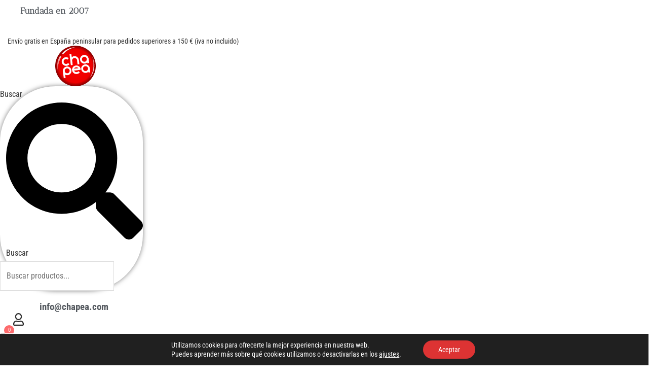

--- FILE ---
content_type: text/html; charset=UTF-8
request_url: https://www.chapea.com/etiqueta-producto/boligrafos/
body_size: 69564
content:
<!DOCTYPE html>
<html lang="es" prefix="og: https://ogp.me/ns#">
<head><meta charset="UTF-8"><script>if(navigator.userAgent.match(/MSIE|Internet Explorer/i)||navigator.userAgent.match(/Trident\/7\..*?rv:11/i)){var href=document.location.href;if(!href.match(/[?&]nowprocket/)){if(href.indexOf("?")==-1){if(href.indexOf("#")==-1){document.location.href=href+"?nowprocket=1"}else{document.location.href=href.replace("#","?nowprocket=1#")}}else{if(href.indexOf("#")==-1){document.location.href=href+"&nowprocket=1"}else{document.location.href=href.replace("#","&nowprocket=1#")}}}}</script><script>(()=>{class RocketLazyLoadScripts{constructor(){this.v="2.0.3",this.userEvents=["keydown","keyup","mousedown","mouseup","mousemove","mouseover","mouseenter","mouseout","mouseleave","touchmove","touchstart","touchend","touchcancel","wheel","click","dblclick","input","visibilitychange"],this.attributeEvents=["onblur","onclick","oncontextmenu","ondblclick","onfocus","onmousedown","onmouseenter","onmouseleave","onmousemove","onmouseout","onmouseover","onmouseup","onmousewheel","onscroll","onsubmit"]}async t(){this.i(),this.o(),/iP(ad|hone)/.test(navigator.userAgent)&&this.h(),this.u(),this.l(this),this.m(),this.k(this),this.p(this),this._(),await Promise.all([this.R(),this.L()]),this.lastBreath=Date.now(),this.S(this),this.P(),this.D(),this.O(),this.M(),await this.C(this.delayedScripts.normal),await this.C(this.delayedScripts.defer),await this.C(this.delayedScripts.async),this.F("domReady"),await this.T(),await this.j(),await this.I(),this.F("windowLoad"),await this.A(),window.dispatchEvent(new Event("rocket-allScriptsLoaded")),this.everythingLoaded=!0,this.lastTouchEnd&&await new Promise((t=>setTimeout(t,500-Date.now()+this.lastTouchEnd))),this.H(),this.F("all"),this.U(),this.W()}i(){this.CSPIssue=sessionStorage.getItem("rocketCSPIssue"),document.addEventListener("securitypolicyviolation",(t=>{this.CSPIssue||"script-src-elem"!==t.violatedDirective||"data"!==t.blockedURI||(this.CSPIssue=!0,sessionStorage.setItem("rocketCSPIssue",!0))}),{isRocket:!0})}o(){window.addEventListener("pageshow",(t=>{this.persisted=t.persisted,this.realWindowLoadedFired=!0}),{isRocket:!0}),window.addEventListener("pagehide",(()=>{this.onFirstUserAction=null}),{isRocket:!0})}h(){let t;function e(e){t=e}window.addEventListener("touchstart",e,{isRocket:!0}),window.addEventListener("touchend",(function i(o){Math.abs(o.changedTouches[0].pageX-t.changedTouches[0].pageX)<10&&Math.abs(o.changedTouches[0].pageY-t.changedTouches[0].pageY)<10&&o.timeStamp-t.timeStamp<200&&(o.target.dispatchEvent(new PointerEvent("click",{target:o.target,bubbles:!0,cancelable:!0,detail:1})),event.preventDefault(),window.removeEventListener("touchstart",e,{isRocket:!0}),window.removeEventListener("touchend",i,{isRocket:!0}))}),{isRocket:!0})}q(t){this.userActionTriggered||("mousemove"!==t.type||this.firstMousemoveIgnored?"keyup"===t.type||"mouseover"===t.type||"mouseout"===t.type||(this.userActionTriggered=!0,this.onFirstUserAction&&this.onFirstUserAction()):this.firstMousemoveIgnored=!0),"click"===t.type&&t.preventDefault(),this.savedUserEvents.length>0&&(t.stopPropagation(),t.stopImmediatePropagation()),"touchstart"===this.lastEvent&&"touchend"===t.type&&(this.lastTouchEnd=Date.now()),"click"===t.type&&(this.lastTouchEnd=0),this.lastEvent=t.type,this.savedUserEvents.push(t)}u(){this.savedUserEvents=[],this.userEventHandler=this.q.bind(this),this.userEvents.forEach((t=>window.addEventListener(t,this.userEventHandler,{passive:!1,isRocket:!0})))}U(){this.userEvents.forEach((t=>window.removeEventListener(t,this.userEventHandler,{passive:!1,isRocket:!0}))),this.savedUserEvents.forEach((t=>{t.target.dispatchEvent(new window[t.constructor.name](t.type,t))}))}m(){this.eventsMutationObserver=new MutationObserver((t=>{const e="return false";for(const i of t){if("attributes"===i.type){const t=i.target.getAttribute(i.attributeName);t&&t!==e&&(i.target.setAttribute("data-rocket-"+i.attributeName,t),i.target["rocket"+i.attributeName]=new Function("event",t),i.target.setAttribute(i.attributeName,e))}"childList"===i.type&&i.addedNodes.forEach((t=>{if(t.nodeType===Node.ELEMENT_NODE)for(const i of t.attributes)this.attributeEvents.includes(i.name)&&i.value&&""!==i.value&&(t.setAttribute("data-rocket-"+i.name,i.value),t["rocket"+i.name]=new Function("event",i.value),t.setAttribute(i.name,e))}))}})),this.eventsMutationObserver.observe(document,{subtree:!0,childList:!0,attributeFilter:this.attributeEvents})}H(){this.eventsMutationObserver.disconnect(),this.attributeEvents.forEach((t=>{document.querySelectorAll("[data-rocket-"+t+"]").forEach((e=>{e.setAttribute(t,e.getAttribute("data-rocket-"+t)),e.removeAttribute("data-rocket-"+t)}))}))}k(t){Object.defineProperty(HTMLElement.prototype,"onclick",{get(){return this.rocketonclick||null},set(e){this.rocketonclick=e,this.setAttribute(t.everythingLoaded?"onclick":"data-rocket-onclick","this.rocketonclick(event)")}})}S(t){function e(e,i){let o=e[i];e[i]=null,Object.defineProperty(e,i,{get:()=>o,set(s){t.everythingLoaded?o=s:e["rocket"+i]=o=s}})}e(document,"onreadystatechange"),e(window,"onload"),e(window,"onpageshow");try{Object.defineProperty(document,"readyState",{get:()=>t.rocketReadyState,set(e){t.rocketReadyState=e},configurable:!0}),document.readyState="loading"}catch(t){console.log("WPRocket DJE readyState conflict, bypassing")}}l(t){this.originalAddEventListener=EventTarget.prototype.addEventListener,this.originalRemoveEventListener=EventTarget.prototype.removeEventListener,this.savedEventListeners=[],EventTarget.prototype.addEventListener=function(e,i,o){o&&o.isRocket||!t.B(e,this)&&!t.userEvents.includes(e)||t.B(e,this)&&!t.userActionTriggered||e.startsWith("rocket-")||t.everythingLoaded?t.originalAddEventListener.call(this,e,i,o):t.savedEventListeners.push({target:this,remove:!1,type:e,func:i,options:o})},EventTarget.prototype.removeEventListener=function(e,i,o){o&&o.isRocket||!t.B(e,this)&&!t.userEvents.includes(e)||t.B(e,this)&&!t.userActionTriggered||e.startsWith("rocket-")||t.everythingLoaded?t.originalRemoveEventListener.call(this,e,i,o):t.savedEventListeners.push({target:this,remove:!0,type:e,func:i,options:o})}}F(t){"all"===t&&(EventTarget.prototype.addEventListener=this.originalAddEventListener,EventTarget.prototype.removeEventListener=this.originalRemoveEventListener),this.savedEventListeners=this.savedEventListeners.filter((e=>{let i=e.type,o=e.target||window;return"domReady"===t&&"DOMContentLoaded"!==i&&"readystatechange"!==i||("windowLoad"===t&&"load"!==i&&"readystatechange"!==i&&"pageshow"!==i||(this.B(i,o)&&(i="rocket-"+i),e.remove?o.removeEventListener(i,e.func,e.options):o.addEventListener(i,e.func,e.options),!1))}))}p(t){let e;function i(e){return t.everythingLoaded?e:e.split(" ").map((t=>"load"===t||t.startsWith("load.")?"rocket-jquery-load":t)).join(" ")}function o(o){function s(e){const s=o.fn[e];o.fn[e]=o.fn.init.prototype[e]=function(){return this[0]===window&&t.userActionTriggered&&("string"==typeof arguments[0]||arguments[0]instanceof String?arguments[0]=i(arguments[0]):"object"==typeof arguments[0]&&Object.keys(arguments[0]).forEach((t=>{const e=arguments[0][t];delete arguments[0][t],arguments[0][i(t)]=e}))),s.apply(this,arguments),this}}if(o&&o.fn&&!t.allJQueries.includes(o)){const e={DOMContentLoaded:[],"rocket-DOMContentLoaded":[]};for(const t in e)document.addEventListener(t,(()=>{e[t].forEach((t=>t()))}),{isRocket:!0});o.fn.ready=o.fn.init.prototype.ready=function(i){function s(){parseInt(o.fn.jquery)>2?setTimeout((()=>i.bind(document)(o))):i.bind(document)(o)}return t.realDomReadyFired?!t.userActionTriggered||t.fauxDomReadyFired?s():e["rocket-DOMContentLoaded"].push(s):e.DOMContentLoaded.push(s),o([])},s("on"),s("one"),s("off"),t.allJQueries.push(o)}e=o}t.allJQueries=[],o(window.jQuery),Object.defineProperty(window,"jQuery",{get:()=>e,set(t){o(t)}})}P(){const t=new Map;document.write=document.writeln=function(e){const i=document.currentScript,o=document.createRange(),s=i.parentElement;let n=t.get(i);void 0===n&&(n=i.nextSibling,t.set(i,n));const c=document.createDocumentFragment();o.setStart(c,0),c.appendChild(o.createContextualFragment(e)),s.insertBefore(c,n)}}async R(){return new Promise((t=>{this.userActionTriggered?t():this.onFirstUserAction=t}))}async L(){return new Promise((t=>{document.addEventListener("DOMContentLoaded",(()=>{this.realDomReadyFired=!0,t()}),{isRocket:!0})}))}async I(){return this.realWindowLoadedFired?Promise.resolve():new Promise((t=>{window.addEventListener("load",t,{isRocket:!0})}))}M(){this.pendingScripts=[];this.scriptsMutationObserver=new MutationObserver((t=>{for(const e of t)e.addedNodes.forEach((t=>{"SCRIPT"!==t.tagName||t.noModule||t.isWPRocket||this.pendingScripts.push({script:t,promise:new Promise((e=>{const i=()=>{const i=this.pendingScripts.findIndex((e=>e.script===t));i>=0&&this.pendingScripts.splice(i,1),e()};t.addEventListener("load",i,{isRocket:!0}),t.addEventListener("error",i,{isRocket:!0}),setTimeout(i,1e3)}))})}))})),this.scriptsMutationObserver.observe(document,{childList:!0,subtree:!0})}async j(){await this.J(),this.pendingScripts.length?(await this.pendingScripts[0].promise,await this.j()):this.scriptsMutationObserver.disconnect()}D(){this.delayedScripts={normal:[],async:[],defer:[]},document.querySelectorAll("script[type$=rocketlazyloadscript]").forEach((t=>{t.hasAttribute("data-rocket-src")?t.hasAttribute("async")&&!1!==t.async?this.delayedScripts.async.push(t):t.hasAttribute("defer")&&!1!==t.defer||"module"===t.getAttribute("data-rocket-type")?this.delayedScripts.defer.push(t):this.delayedScripts.normal.push(t):this.delayedScripts.normal.push(t)}))}async _(){await this.L();let t=[];document.querySelectorAll("script[type$=rocketlazyloadscript][data-rocket-src]").forEach((e=>{let i=e.getAttribute("data-rocket-src");if(i&&!i.startsWith("data:")){i.startsWith("//")&&(i=location.protocol+i);try{const o=new URL(i).origin;o!==location.origin&&t.push({src:o,crossOrigin:e.crossOrigin||"module"===e.getAttribute("data-rocket-type")})}catch(t){}}})),t=[...new Map(t.map((t=>[JSON.stringify(t),t]))).values()],this.N(t,"preconnect")}async $(t){if(await this.G(),!0!==t.noModule||!("noModule"in HTMLScriptElement.prototype))return new Promise((e=>{let i;function o(){(i||t).setAttribute("data-rocket-status","executed"),e()}try{if(navigator.userAgent.includes("Firefox/")||""===navigator.vendor||this.CSPIssue)i=document.createElement("script"),[...t.attributes].forEach((t=>{let e=t.nodeName;"type"!==e&&("data-rocket-type"===e&&(e="type"),"data-rocket-src"===e&&(e="src"),i.setAttribute(e,t.nodeValue))})),t.text&&(i.text=t.text),t.nonce&&(i.nonce=t.nonce),i.hasAttribute("src")?(i.addEventListener("load",o,{isRocket:!0}),i.addEventListener("error",(()=>{i.setAttribute("data-rocket-status","failed-network"),e()}),{isRocket:!0}),setTimeout((()=>{i.isConnected||e()}),1)):(i.text=t.text,o()),i.isWPRocket=!0,t.parentNode.replaceChild(i,t);else{const i=t.getAttribute("data-rocket-type"),s=t.getAttribute("data-rocket-src");i?(t.type=i,t.removeAttribute("data-rocket-type")):t.removeAttribute("type"),t.addEventListener("load",o,{isRocket:!0}),t.addEventListener("error",(i=>{this.CSPIssue&&i.target.src.startsWith("data:")?(console.log("WPRocket: CSP fallback activated"),t.removeAttribute("src"),this.$(t).then(e)):(t.setAttribute("data-rocket-status","failed-network"),e())}),{isRocket:!0}),s?(t.fetchPriority="high",t.removeAttribute("data-rocket-src"),t.src=s):t.src="data:text/javascript;base64,"+window.btoa(unescape(encodeURIComponent(t.text)))}}catch(i){t.setAttribute("data-rocket-status","failed-transform"),e()}}));t.setAttribute("data-rocket-status","skipped")}async C(t){const e=t.shift();return e?(e.isConnected&&await this.$(e),this.C(t)):Promise.resolve()}O(){this.N([...this.delayedScripts.normal,...this.delayedScripts.defer,...this.delayedScripts.async],"preload")}N(t,e){this.trash=this.trash||[];let i=!0;var o=document.createDocumentFragment();t.forEach((t=>{const s=t.getAttribute&&t.getAttribute("data-rocket-src")||t.src;if(s&&!s.startsWith("data:")){const n=document.createElement("link");n.href=s,n.rel=e,"preconnect"!==e&&(n.as="script",n.fetchPriority=i?"high":"low"),t.getAttribute&&"module"===t.getAttribute("data-rocket-type")&&(n.crossOrigin=!0),t.crossOrigin&&(n.crossOrigin=t.crossOrigin),t.integrity&&(n.integrity=t.integrity),t.nonce&&(n.nonce=t.nonce),o.appendChild(n),this.trash.push(n),i=!1}})),document.head.appendChild(o)}W(){this.trash.forEach((t=>t.remove()))}async T(){try{document.readyState="interactive"}catch(t){}this.fauxDomReadyFired=!0;try{await this.G(),document.dispatchEvent(new Event("rocket-readystatechange")),await this.G(),document.rocketonreadystatechange&&document.rocketonreadystatechange(),await this.G(),document.dispatchEvent(new Event("rocket-DOMContentLoaded")),await this.G(),window.dispatchEvent(new Event("rocket-DOMContentLoaded"))}catch(t){console.error(t)}}async A(){try{document.readyState="complete"}catch(t){}try{await this.G(),document.dispatchEvent(new Event("rocket-readystatechange")),await this.G(),document.rocketonreadystatechange&&document.rocketonreadystatechange(),await this.G(),window.dispatchEvent(new Event("rocket-load")),await this.G(),window.rocketonload&&window.rocketonload(),await this.G(),this.allJQueries.forEach((t=>t(window).trigger("rocket-jquery-load"))),await this.G();const t=new Event("rocket-pageshow");t.persisted=this.persisted,window.dispatchEvent(t),await this.G(),window.rocketonpageshow&&window.rocketonpageshow({persisted:this.persisted})}catch(t){console.error(t)}}async G(){Date.now()-this.lastBreath>45&&(await this.J(),this.lastBreath=Date.now())}async J(){return document.hidden?new Promise((t=>setTimeout(t))):new Promise((t=>requestAnimationFrame(t)))}B(t,e){return e===document&&"readystatechange"===t||(e===document&&"DOMContentLoaded"===t||(e===window&&"DOMContentLoaded"===t||(e===window&&"load"===t||e===window&&"pageshow"===t)))}static run(){(new RocketLazyLoadScripts).t()}}RocketLazyLoadScripts.run()})();</script>

<meta name="viewport" content="width=device-width, initial-scale=1">
	<link rel="profile" href="https://gmpg.org/xfn/11"> 
	<link rel="preload" href="https://www.chapea.com/wp-content/astra-local-fonts/roboto-condensed/ieVl2ZhZI2eCN5jzbjEETS9weq8-19K7DQ.woff2" as="font" type="font/woff2" crossorigin>	<style>img:is([sizes="auto" i], [sizes^="auto," i]) { contain-intrinsic-size: 3000px 1500px }</style>
	
<!-- Google Tag Manager for WordPress by gtm4wp.com -->
<script data-cfasync="false" data-pagespeed-no-defer>
	var gtm4wp_datalayer_name = "dataLayer";
	var dataLayer = dataLayer || [];
	const gtm4wp_use_sku_instead = false;
	const gtm4wp_currency = 'EUR';
	const gtm4wp_product_per_impression = 10;
	const gtm4wp_clear_ecommerce = false;
	const gtm4wp_datalayer_max_timeout = 2000;
</script>
<!-- End Google Tag Manager for WordPress by gtm4wp.com -->
<!-- Optimización para motores de búsqueda de Rank Math -  https://rankmath.com/ -->
<title>boligrafos archivos - Chapea</title>
<meta name="robots" content="follow, noindex"/>
<meta property="og:locale" content="es_ES" />
<meta property="og:type" content="article" />
<meta property="og:title" content="boligrafos archivos - Chapea" />
<meta property="og:url" content="https://www.chapea.com/etiqueta-producto/boligrafos/" />
<meta property="og:site_name" content="Chapea" />
<meta property="article:publisher" content="https://www.facebook.com/chapasyllaveros" />
<meta name="twitter:card" content="summary_large_image" />
<meta name="twitter:title" content="boligrafos archivos - Chapea" />
<script type="application/ld+json" class="rank-math-schema">{"@context":"https://schema.org","@graph":[{"@type":"Organization","@id":"https://www.chapea.com/#organization","name":"Chapea Gesti\u00f3n Integral S.L.","sameAs":["https://www.facebook.com/chapasyllaveros"]},{"@type":"WebSite","@id":"https://www.chapea.com/#website","url":"https://www.chapea.com","name":"Chapea","publisher":{"@id":"https://www.chapea.com/#organization"},"inLanguage":"es"},{"@type":"BreadcrumbList","@id":"https://www.chapea.com/etiqueta-producto/boligrafos/#breadcrumb","itemListElement":[{"@type":"ListItem","position":"1","item":{"@id":"https://www.chapea.com","name":"Chapea"}},{"@type":"ListItem","position":"2","item":{"@id":"https://www.chapea.com/etiqueta-producto/boligrafos/","name":"Productos etiquetados &ldquo;boligrafos&rdquo;"}}]},{"@type":"CollectionPage","@id":"https://www.chapea.com/etiqueta-producto/boligrafos/#webpage","url":"https://www.chapea.com/etiqueta-producto/boligrafos/","name":"boligrafos archivos - Chapea","isPartOf":{"@id":"https://www.chapea.com/#website"},"inLanguage":"es","breadcrumb":{"@id":"https://www.chapea.com/etiqueta-producto/boligrafos/#breadcrumb"}}]}</script>
<!-- /Plugin Rank Math WordPress SEO -->

<link rel='dns-prefetch' href='//assets.pinterest.com' />

<link rel="alternate" type="application/rss+xml" title="Chapea &raquo; Feed" href="https://www.chapea.com/feed/" />
<link rel="alternate" type="application/rss+xml" title="Chapea &raquo; Feed de los comentarios" href="https://www.chapea.com/comments/feed/" />
<link rel="alternate" type="application/rss+xml" title="Chapea &raquo; boligrafos Etiqueta Feed" href="https://www.chapea.com/etiqueta-producto/boligrafos/feed/" />
<link rel='stylesheet' id='astra-theme-css-css' href='https://www.chapea.com/wp-content/themes/astra/assets/css/minified/frontend.min.css?ver=4.11.5' media='all' />
<style id='astra-theme-css-inline-css'>
.ast-no-sidebar .entry-content .alignfull {margin-left: calc( -50vw + 50%);margin-right: calc( -50vw + 50%);max-width: 100vw;width: 100vw;}.ast-no-sidebar .entry-content .alignwide {margin-left: calc(-41vw + 50%);margin-right: calc(-41vw + 50%);max-width: unset;width: unset;}.ast-no-sidebar .entry-content .alignfull .alignfull,.ast-no-sidebar .entry-content .alignfull .alignwide,.ast-no-sidebar .entry-content .alignwide .alignfull,.ast-no-sidebar .entry-content .alignwide .alignwide,.ast-no-sidebar .entry-content .wp-block-column .alignfull,.ast-no-sidebar .entry-content .wp-block-column .alignwide{width: 100%;margin-left: auto;margin-right: auto;}.wp-block-gallery,.blocks-gallery-grid {margin: 0;}.wp-block-separator {max-width: 100px;}.wp-block-separator.is-style-wide,.wp-block-separator.is-style-dots {max-width: none;}.entry-content .has-2-columns .wp-block-column:first-child {padding-right: 10px;}.entry-content .has-2-columns .wp-block-column:last-child {padding-left: 10px;}@media (max-width: 782px) {.entry-content .wp-block-columns .wp-block-column {flex-basis: 100%;}.entry-content .has-2-columns .wp-block-column:first-child {padding-right: 0;}.entry-content .has-2-columns .wp-block-column:last-child {padding-left: 0;}}body .entry-content .wp-block-latest-posts {margin-left: 0;}body .entry-content .wp-block-latest-posts li {list-style: none;}.ast-no-sidebar .ast-container .entry-content .wp-block-latest-posts {margin-left: 0;}.ast-header-break-point .entry-content .alignwide {margin-left: auto;margin-right: auto;}.entry-content .blocks-gallery-item img {margin-bottom: auto;}.wp-block-pullquote {border-top: 4px solid #555d66;border-bottom: 4px solid #555d66;color: #40464d;}:root{--ast-post-nav-space:0;--ast-container-default-xlg-padding:6.67em;--ast-container-default-lg-padding:5.67em;--ast-container-default-slg-padding:4.34em;--ast-container-default-md-padding:3.34em;--ast-container-default-sm-padding:6.67em;--ast-container-default-xs-padding:2.4em;--ast-container-default-xxs-padding:1.4em;--ast-code-block-background:#EEEEEE;--ast-comment-inputs-background:#FAFAFA;--ast-normal-container-width:1300px;--ast-narrow-container-width:750px;--ast-blog-title-font-weight:normal;--ast-blog-meta-weight:inherit;--ast-global-color-primary:var(--ast-global-color-5);--ast-global-color-secondary:var(--ast-global-color-4);--ast-global-color-alternate-background:var(--ast-global-color-7);--ast-global-color-subtle-background:var(--ast-global-color-6);--ast-bg-style-guide:#F8FAFC;--ast-shadow-style-guide:0px 0px 4px 0 #00000057;--ast-global-dark-bg-style:#fff;--ast-global-dark-lfs:#fbfbfb;--ast-widget-bg-color:#fafafa;--ast-wc-container-head-bg-color:#fbfbfb;--ast-title-layout-bg:#eeeeee;--ast-search-border-color:#e7e7e7;--ast-lifter-hover-bg:#e6e6e6;--ast-gallery-block-color:#000;--srfm-color-input-label:var(--ast-global-color-2);}html{font-size:100%;}a,.page-title{color:#dd3333;}a:hover,a:focus{color:#333333;}body,button,input,select,textarea,.ast-button,.ast-custom-button{font-family:'Roboto Condensed',sans-serif;font-weight:400;font-size:16px;font-size:1rem;line-height:var(--ast-body-line-height,2em);}blockquote{color:#000000;}h1,.entry-content h1,h2,.entry-content h2,h3,.entry-content h3,h4,.entry-content h4,h5,.entry-content h5,h6,.entry-content h6,.site-title,.site-title a{font-family:'Roboto Condensed',sans-serif;font-weight:700;}.site-title{font-size:35px;font-size:2.1875rem;display:none;}header .custom-logo-link img{max-width:80px;width:80px;}.astra-logo-svg{width:80px;}.site-header .site-description{font-size:15px;font-size:0.9375rem;display:none;}.entry-title{font-size:40px;font-size:2.5rem;}.archive .ast-article-post .ast-article-inner,.blog .ast-article-post .ast-article-inner,.archive .ast-article-post .ast-article-inner:hover,.blog .ast-article-post .ast-article-inner:hover{overflow:hidden;}h1,.entry-content h1{font-size:40px;font-size:2.5rem;font-weight:700;font-family:'Roboto Condensed',sans-serif;line-height:1.4em;}h2,.entry-content h2{font-size:30px;font-size:1.875rem;font-family:'Roboto Condensed',sans-serif;line-height:1.3em;}h3,.entry-content h3{font-size:25px;font-size:1.5625rem;font-family:'Roboto Condensed',sans-serif;line-height:1.3em;}h4,.entry-content h4{font-size:20px;font-size:1.25rem;line-height:1.2em;font-family:'Roboto Condensed',sans-serif;}h5,.entry-content h5{font-size:18px;font-size:1.125rem;line-height:1.2em;font-family:'Roboto Condensed',sans-serif;}h6,.entry-content h6{font-size:15px;font-size:0.9375rem;line-height:1.25em;font-family:'Roboto Condensed',sans-serif;}::selection{background-color:#dd3333;color:#ffffff;}body,h1,.entry-title a,.entry-content h1,h2,.entry-content h2,h3,.entry-content h3,h4,.entry-content h4,h5,.entry-content h5,h6,.entry-content h6{color:#333333;}.tagcloud a:hover,.tagcloud a:focus,.tagcloud a.current-item{color:#ffffff;border-color:#dd3333;background-color:#dd3333;}input:focus,input[type="text"]:focus,input[type="email"]:focus,input[type="url"]:focus,input[type="password"]:focus,input[type="reset"]:focus,input[type="search"]:focus,textarea:focus{border-color:#dd3333;}input[type="radio"]:checked,input[type=reset],input[type="checkbox"]:checked,input[type="checkbox"]:hover:checked,input[type="checkbox"]:focus:checked,input[type=range]::-webkit-slider-thumb{border-color:#dd3333;background-color:#dd3333;box-shadow:none;}.site-footer a:hover + .post-count,.site-footer a:focus + .post-count{background:#dd3333;border-color:#dd3333;}.single .nav-links .nav-previous,.single .nav-links .nav-next{color:#dd3333;}.entry-meta,.entry-meta *{line-height:1.45;color:#dd3333;}.entry-meta a:not(.ast-button):hover,.entry-meta a:not(.ast-button):hover *,.entry-meta a:not(.ast-button):focus,.entry-meta a:not(.ast-button):focus *,.page-links > .page-link,.page-links .page-link:hover,.post-navigation a:hover{color:#333333;}#cat option,.secondary .calendar_wrap thead a,.secondary .calendar_wrap thead a:visited{color:#dd3333;}.secondary .calendar_wrap #today,.ast-progress-val span{background:#dd3333;}.secondary a:hover + .post-count,.secondary a:focus + .post-count{background:#dd3333;border-color:#dd3333;}.calendar_wrap #today > a{color:#ffffff;}.page-links .page-link,.single .post-navigation a{color:#dd3333;}.ast-search-menu-icon .search-form button.search-submit{padding:0 4px;}.ast-search-menu-icon form.search-form{padding-right:0;}.ast-search-menu-icon.slide-search input.search-field{width:0;}.ast-header-search .ast-search-menu-icon.ast-dropdown-active .search-form,.ast-header-search .ast-search-menu-icon.ast-dropdown-active .search-field:focus{transition:all 0.2s;}.search-form input.search-field:focus{outline:none;}.widget-title,.widget .wp-block-heading{font-size:22px;font-size:1.375rem;color:#333333;}.ast-search-menu-icon.slide-search a:focus-visible:focus-visible,.astra-search-icon:focus-visible,#close:focus-visible,a:focus-visible,.ast-menu-toggle:focus-visible,.site .skip-link:focus-visible,.wp-block-loginout input:focus-visible,.wp-block-search.wp-block-search__button-inside .wp-block-search__inside-wrapper,.ast-header-navigation-arrow:focus-visible,.woocommerce .wc-proceed-to-checkout > .checkout-button:focus-visible,.woocommerce .woocommerce-MyAccount-navigation ul li a:focus-visible,.ast-orders-table__row .ast-orders-table__cell:focus-visible,.woocommerce .woocommerce-order-details .order-again > .button:focus-visible,.woocommerce .woocommerce-message a.button.wc-forward:focus-visible,.woocommerce #minus_qty:focus-visible,.woocommerce #plus_qty:focus-visible,a#ast-apply-coupon:focus-visible,.woocommerce .woocommerce-info a:focus-visible,.woocommerce .astra-shop-summary-wrap a:focus-visible,.woocommerce a.wc-forward:focus-visible,#ast-apply-coupon:focus-visible,.woocommerce-js .woocommerce-mini-cart-item a.remove:focus-visible,#close:focus-visible,.button.search-submit:focus-visible,#search_submit:focus,.normal-search:focus-visible,.ast-header-account-wrap:focus-visible,.woocommerce .ast-on-card-button.ast-quick-view-trigger:focus,.astra-cart-drawer-close:focus,.ast-single-variation:focus,.ast-woocommerce-product-gallery__image:focus,.ast-button:focus{outline-style:dotted;outline-color:inherit;outline-width:thin;}input:focus,input[type="text"]:focus,input[type="email"]:focus,input[type="url"]:focus,input[type="password"]:focus,input[type="reset"]:focus,input[type="search"]:focus,input[type="number"]:focus,textarea:focus,.wp-block-search__input:focus,[data-section="section-header-mobile-trigger"] .ast-button-wrap .ast-mobile-menu-trigger-minimal:focus,.ast-mobile-popup-drawer.active .menu-toggle-close:focus,.woocommerce-ordering select.orderby:focus,#ast-scroll-top:focus,#coupon_code:focus,.woocommerce-page #comment:focus,.woocommerce #reviews #respond input#submit:focus,.woocommerce a.add_to_cart_button:focus,.woocommerce .button.single_add_to_cart_button:focus,.woocommerce .woocommerce-cart-form button:focus,.woocommerce .woocommerce-cart-form__cart-item .quantity .qty:focus,.woocommerce .woocommerce-billing-fields .woocommerce-billing-fields__field-wrapper .woocommerce-input-wrapper > .input-text:focus,.woocommerce #order_comments:focus,.woocommerce #place_order:focus,.woocommerce .woocommerce-address-fields .woocommerce-address-fields__field-wrapper .woocommerce-input-wrapper > .input-text:focus,.woocommerce .woocommerce-MyAccount-content form button:focus,.woocommerce .woocommerce-MyAccount-content .woocommerce-EditAccountForm .woocommerce-form-row .woocommerce-Input.input-text:focus,.woocommerce .ast-woocommerce-container .woocommerce-pagination ul.page-numbers li a:focus,body #content .woocommerce form .form-row .select2-container--default .select2-selection--single:focus,#ast-coupon-code:focus,.woocommerce.woocommerce-js .quantity input[type=number]:focus,.woocommerce-js .woocommerce-mini-cart-item .quantity input[type=number]:focus,.woocommerce p#ast-coupon-trigger:focus{border-style:dotted;border-color:inherit;border-width:thin;}input{outline:none;}.woocommerce-js input[type=text]:focus,.woocommerce-js input[type=email]:focus,.woocommerce-js textarea:focus,input[type=number]:focus,.comments-area textarea#comment:focus,.comments-area textarea#comment:active,.comments-area .ast-comment-formwrap input[type="text"]:focus,.comments-area .ast-comment-formwrap input[type="text"]:active{outline-style:unset;outline-color:inherit;outline-width:thin;}.ast-logo-title-inline .site-logo-img{padding-right:1em;}.site-logo-img img{ transition:all 0.2s linear;}body .ast-oembed-container *{position:absolute;top:0;width:100%;height:100%;left:0;}body .wp-block-embed-pocket-casts .ast-oembed-container *{position:unset;}.ast-single-post-featured-section + article {margin-top: 2em;}.site-content .ast-single-post-featured-section img {width: 100%;overflow: hidden;object-fit: cover;}.site > .ast-single-related-posts-container {margin-top: 0;}@media (min-width: 922px) {.ast-desktop .ast-container--narrow {max-width: var(--ast-narrow-container-width);margin: 0 auto;}}@media (max-width:921.9px){#ast-desktop-header{display:none;}}@media (min-width:922px){#ast-mobile-header{display:none;}}.ast-site-header-cart .cart-container,.ast-edd-site-header-cart .ast-edd-cart-container {transition: all 0.2s linear;}.ast-site-header-cart .ast-woo-header-cart-info-wrap,.ast-edd-site-header-cart .ast-edd-header-cart-info-wrap {padding: 0 6px 0 2px;font-weight: 600;line-height: 2.7;display: inline-block;}.ast-site-header-cart i.astra-icon {font-size: 20px;font-size: 1.3em;font-style: normal;font-weight: normal;position: relative;padding: 0 2px;}.ast-site-header-cart i.astra-icon.no-cart-total:after,.ast-header-break-point.ast-header-custom-item-outside .ast-edd-header-cart-info-wrap,.ast-header-break-point.ast-header-custom-item-outside .ast-woo-header-cart-info-wrap {display: none;}.ast-site-header-cart.ast-menu-cart-fill i.astra-icon,.ast-edd-site-header-cart.ast-edd-menu-cart-fill span.astra-icon {font-size: 1.1em;}.astra-cart-drawer {position: fixed;display: block;visibility: hidden;overflow: auto;-webkit-overflow-scrolling: touch;z-index: 10000;background-color: var(--ast-global-color-primary,var(--ast-global-color-5));transform: translate3d(0,0,0);opacity: 0;will-change: transform;transition: 0.25s ease;}.woocommerce-mini-cart {position: relative;}.woocommerce-mini-cart::before {content: "";transition: .3s;}.woocommerce-mini-cart.ajax-mini-cart-qty-loading::before {position: absolute;top: 0;left: 0;right: 0;width: 100%;height: 100%;z-index: 5;background-color: var(--ast-global-color-primary,var(--ast-global-color-5));opacity: .5;}.astra-cart-drawer {width: 460px;height: 100%;left: 100%;top: 0px;opacity: 1;transform: translate3d(0%,0,0);}.astra-cart-drawer .astra-cart-drawer-header {position: absolute;width: 100%;text-align: left;text-transform: inherit;font-weight: 500;border-bottom: 1px solid var(--ast-border-color);padding: 1.34em;line-height: 1;z-index: 1;max-height: 3.5em;}.astra-cart-drawer .astra-cart-drawer-header .astra-cart-drawer-title {color: var(--ast-global-color-2);}.astra-cart-drawer .astra-cart-drawer-close .ast-close-svg {width: 22px;height: 22px;}.astra-cart-drawer .astra-cart-drawer-content,.astra-cart-drawer .astra-cart-drawer-content .widget_shopping_cart,.astra-cart-drawer .astra-cart-drawer-content .widget_shopping_cart_content {height: 100%;}.astra-cart-drawer .astra-cart-drawer-content {padding-top: 3.5em;}.astra-cart-drawer .ast-mini-cart-price-wrap .multiply-symbol{padding: 0 0.5em;}.astra-cart-drawer .astra-cart-drawer-content .woocommerce-mini-cart-item .ast-mini-cart-price-wrap {float: right;margin-top: 0.5em;max-width: 50%;}.astra-cart-drawer .astra-cart-drawer-content .woocommerce-mini-cart-item .variation {margin-top: 0.5em;margin-bottom: 0.5em;}.astra-cart-drawer .astra-cart-drawer-content .woocommerce-mini-cart-item .variation dt {font-weight: 500;}.astra-cart-drawer .astra-cart-drawer-content .widget_shopping_cart_content {display: flex;flex-direction: column;overflow: hidden;}.astra-cart-drawer .astra-cart-drawer-content .widget_shopping_cart_content ul li {min-height: 60px;}.woocommerce-js .astra-cart-drawer .astra-cart-drawer-content .woocommerce-mini-cart__total {display: flex;justify-content: space-between;padding: 0.7em 1.34em;margin-bottom: 0;}.woocommerce-js .astra-cart-drawer .astra-cart-drawer-content .woocommerce-mini-cart__total strong,.woocommerce-js .astra-cart-drawer .astra-cart-drawer-content .woocommerce-mini-cart__total .amount {width: 50%;}.astra-cart-drawer .astra-cart-drawer-content .woocommerce-mini-cart {padding: 1.3em;flex: 1;overflow: auto;}.astra-cart-drawer .astra-cart-drawer-content .woocommerce-mini-cart a.remove {width: 20px;height: 20px;line-height: 16px;}.astra-cart-drawer .astra-cart-drawer-content .woocommerce-mini-cart__total {padding: 1em 1.5em;margin: 0;text-align: center;}.astra-cart-drawer .astra-cart-drawer-content .woocommerce-mini-cart__buttons {padding: 1.34em;text-align: center;margin-bottom: 0;}.astra-cart-drawer .astra-cart-drawer-content .woocommerce-mini-cart__buttons .button.checkout {margin-right: 0;}.astra-cart-drawer .astra-cart-drawer-content .woocommerce-mini-cart__buttons a{width: 100%;}.woocommerce-js .astra-cart-drawer .astra-cart-drawer-content .woocommerce-mini-cart__buttons a:nth-last-child(1) {margin-bottom: 0;}.astra-cart-drawer .astra-cart-drawer-content .edd-cart-item {padding: .5em 2.6em .5em 1.5em;}.astra-cart-drawer .astra-cart-drawer-content .edd-cart-item .edd-remove-from-cart::after {width: 20px;height: 20px;line-height: 16px;}.astra-cart-drawer .astra-cart-drawer-content .edd-cart-number-of-items {padding: 1em 1.5em 1em 1.5em;margin-bottom: 0;text-align: center;}.astra-cart-drawer .astra-cart-drawer-content .edd_total {padding: .5em 1.5em;margin: 0;text-align: center;}.astra-cart-drawer .astra-cart-drawer-content .cart_item.edd_checkout {padding: 1em 1.5em 0;text-align: center;margin-top: 0;}.astra-cart-drawer .widget_shopping_cart_content > .woocommerce-mini-cart__empty-message {display: none;}.astra-cart-drawer .woocommerce-mini-cart__empty-message,.astra-cart-drawer .cart_item.empty {text-align: center;margin-top: 10px;}body.admin-bar .astra-cart-drawer {padding-top: 32px;}@media (max-width: 782px) {body.admin-bar .astra-cart-drawer {padding-top: 46px;}}.ast-mobile-cart-active body.ast-hfb-header {overflow: hidden;}.ast-mobile-cart-active .astra-mobile-cart-overlay {opacity: 1;cursor: pointer;visibility: visible;z-index: 999;}.ast-mini-cart-empty-wrap {display: flex;flex-wrap: wrap;height: 100%;align-items: flex-end;}.ast-mini-cart-empty-wrap > * {width: 100%;}.astra-cart-drawer-content .ast-mini-cart-empty {height: 100%;display: flex;flex-direction: column;justify-content: space-between;text-align: center;}.astra-cart-drawer-content .ast-mini-cart-empty .ast-mini-cart-message {display: flex;align-items: center;justify-content: center;height: 100%;padding: 1.34em;}@media (min-width: 546px) {.astra-cart-drawer .astra-cart-drawer-content.ast-large-view .woocommerce-mini-cart__buttons {display: flex;}.woocommerce-js .astra-cart-drawer .astra-cart-drawer-content.ast-large-view .woocommerce-mini-cart__buttons a,.woocommerce-js .astra-cart-drawer .astra-cart-drawer-content.ast-large-view .woocommerce-mini-cart__buttons a.checkout {margin-top: 0;margin-bottom: 0;}}.ast-site-header-cart .cart-container:focus-visible {display: inline-block;}.ast-site-header-cart i.astra-icon:after {content: attr(data-cart-total);position: absolute;font-family: 'Roboto Condensed',sans-serif;font-style: normal;top: -10px;right: -12px;font-weight: bold;box-shadow: 1px 1px 3px 0px rgba(0,0,0,0.3);font-size: 11px;padding-left: 0px;padding-right: 2px;line-height: 17px;letter-spacing: -.5px;height: 18px;min-width: 18px;border-radius: 99px;text-align: center;z-index: 3;}li.woocommerce-custom-menu-item .ast-site-header-cart i.astra-icon:after,li.edd-custom-menu-item .ast-edd-site-header-cart span.astra-icon:after {padding-left: 2px;}.astra-cart-drawer .astra-cart-drawer-close {position: absolute;top: 0.5em;right: 0;border: none;margin: 0;padding: .6em 1em .4em;color: var(--ast-global-color-2);background-color: transparent;}.astra-mobile-cart-overlay {background-color: rgba(0,0,0,0.4);position: fixed;top: 0;right: 0;bottom: 0;left: 0;visibility: hidden;opacity: 0;transition: opacity 0.2s ease-in-out;}.astra-cart-drawer .astra-cart-drawer-content .edd-cart-item .edd-remove-from-cart {right: 1.2em;}.ast-header-break-point.ast-woocommerce-cart-menu.ast-hfb-header .ast-cart-menu-wrap,.ast-header-break-point.ast-hfb-header .ast-cart-menu-wrap,.ast-header-break-point .ast-edd-site-header-cart-wrap .ast-edd-cart-menu-wrap {width: auto;height: 2em;font-size: 1.4em;line-height: 2;vertical-align: middle;text-align: right;}.woocommerce-js .astra-cart-drawer .astra-cart-drawer-content .woocommerce-mini-cart__buttons .button:not(.checkout):not(.ast-continue-shopping) {margin-right: 10px;}.woocommerce-js .astra-cart-drawer .astra-cart-drawer-content .woocommerce-mini-cart__buttons .button:not(.checkout):not(.ast-continue-shopping),.ast-site-header-cart .widget_shopping_cart .buttons .button:not(.checkout),.ast-site-header-cart .ast-site-header-cart-data .ast-mini-cart-empty .woocommerce-mini-cart__buttons a.button {background-color: transparent;border-style: solid;border-width: 1px;border-color: #dd3333;color: #dd3333;}.woocommerce-js .astra-cart-drawer .astra-cart-drawer-content .woocommerce-mini-cart__buttons .button:not(.checkout):not(.ast-continue-shopping):hover,.ast-site-header-cart .widget_shopping_cart .buttons .button:not(.checkout):hover {border-color: #333333;color: #333333;}.woocommerce-js .astra-cart-drawer .astra-cart-drawer-content .woocommerce-mini-cart__buttons a.checkout {margin-left: 0;margin-top: 10px;border-style: solid;border-width: 2px;border-color: #dd3333;}.woocommerce-js .astra-cart-drawer .astra-cart-drawer-content .woocommerce-mini-cart__buttons a.checkout:hover {border-color: #333333;}.woocommerce-js .astra-cart-drawer .astra-cart-drawer-content .woocommerce-mini-cart__total strong{padding-right: .5em;text-align: left;font-weight: 500;}.woocommerce-js .astra-cart-drawer .astra-cart-drawer-content .woocommerce-mini-cart__total .amount{text-align: right;}.astra-cart-drawer.active {transform: translate3d(-100%,0,0);visibility: visible;}.ast-site-header-cart.ast-menu-cart-outline .ast-cart-menu-wrap,.ast-site-header-cart.ast-menu-cart-fill .ast-cart-menu-wrap,.ast-edd-site-header-cart.ast-edd-menu-cart-outline .ast-edd-cart-menu-wrap,.ast-edd-site-header-cart.ast-edd-menu-cart-fill .ast-edd-cart-menu-wrap {line-height: 1.8;}.ast-site-header-cart .cart-container *,.ast-edd-site-header-cart .ast-edd-cart-container * {transition: all 0s linear;}@media (max-width:921px){.astra-cart-drawer.active{width:80%;}}@media (max-width:544px){.astra-cart-drawer.active{width:100%;}}.wp-block-buttons.aligncenter{justify-content:center;}@media (min-width:1200px){.wp-block-group .has-background{padding:20px;}}@media (min-width:1200px){.ast-page-builder-template.ast-no-sidebar .entry-content .wp-block-cover.alignwide,.ast-page-builder-template.ast-no-sidebar .entry-content .wp-block-cover.alignfull{padding-right:0;padding-left:0;}}@media (min-width:1200px){.wp-block-cover-image.alignwide .wp-block-cover__inner-container,.wp-block-cover.alignwide .wp-block-cover__inner-container,.wp-block-cover-image.alignfull .wp-block-cover__inner-container,.wp-block-cover.alignfull .wp-block-cover__inner-container{width:100%;}}.wp-block-columns{margin-bottom:unset;}.wp-block-image.size-full{margin:2rem 0;}.wp-block-separator.has-background{padding:0;}.wp-block-gallery{margin-bottom:1.6em;}.wp-block-group{padding-top:4em;padding-bottom:4em;}.wp-block-group__inner-container .wp-block-columns:last-child,.wp-block-group__inner-container :last-child,.wp-block-table table{margin-bottom:0;}.blocks-gallery-grid{width:100%;}.wp-block-navigation-link__content{padding:5px 0;}.wp-block-group .wp-block-group .has-text-align-center,.wp-block-group .wp-block-column .has-text-align-center{max-width:100%;}.has-text-align-center{margin:0 auto;}@media (min-width:1200px){.wp-block-cover__inner-container,.alignwide .wp-block-group__inner-container,.alignfull .wp-block-group__inner-container{max-width:1200px;margin:0 auto;}.wp-block-group.alignnone,.wp-block-group.aligncenter,.wp-block-group.alignleft,.wp-block-group.alignright,.wp-block-group.alignwide,.wp-block-columns.alignwide{margin:2rem 0 1rem 0;}}@media (max-width:1200px){.wp-block-group{padding:3em;}.wp-block-group .wp-block-group{padding:1.5em;}.wp-block-columns,.wp-block-column{margin:1rem 0;}}@media (min-width:921px){.wp-block-columns .wp-block-group{padding:2em;}}@media (max-width:544px){.wp-block-cover-image .wp-block-cover__inner-container,.wp-block-cover .wp-block-cover__inner-container{width:unset;}.wp-block-cover,.wp-block-cover-image{padding:2em 0;}.wp-block-group,.wp-block-cover{padding:2em;}.wp-block-media-text__media img,.wp-block-media-text__media video{width:unset;max-width:100%;}.wp-block-media-text.has-background .wp-block-media-text__content{padding:1em;}}.wp-block-image.aligncenter{margin-left:auto;margin-right:auto;}.wp-block-table.aligncenter{margin-left:auto;margin-right:auto;}@media (min-width:544px){.entry-content .wp-block-media-text.has-media-on-the-right .wp-block-media-text__content{padding:0 8% 0 0;}.entry-content .wp-block-media-text .wp-block-media-text__content{padding:0 0 0 8%;}.ast-plain-container .site-content .entry-content .has-custom-content-position.is-position-bottom-left > *,.ast-plain-container .site-content .entry-content .has-custom-content-position.is-position-bottom-right > *,.ast-plain-container .site-content .entry-content .has-custom-content-position.is-position-top-left > *,.ast-plain-container .site-content .entry-content .has-custom-content-position.is-position-top-right > *,.ast-plain-container .site-content .entry-content .has-custom-content-position.is-position-center-right > *,.ast-plain-container .site-content .entry-content .has-custom-content-position.is-position-center-left > *{margin:0;}}@media (max-width:544px){.entry-content .wp-block-media-text .wp-block-media-text__content{padding:8% 0;}.wp-block-media-text .wp-block-media-text__media img{width:auto;max-width:100%;}}.wp-block-buttons .wp-block-button.is-style-outline .wp-block-button__link.wp-element-button,.ast-outline-button,.wp-block-uagb-buttons-child .uagb-buttons-repeater.ast-outline-button{border-top-width:2px;border-right-width:2px;border-bottom-width:2px;border-left-width:2px;font-family:inherit;font-weight:inherit;line-height:1em;border-top-left-radius:2px;border-top-right-radius:2px;border-bottom-right-radius:2px;border-bottom-left-radius:2px;}.wp-block-button .wp-block-button__link.wp-element-button.is-style-outline:not(.has-background),.wp-block-button.is-style-outline>.wp-block-button__link.wp-element-button:not(.has-background),.ast-outline-button{background-color:transparent;}.entry-content[data-ast-blocks-layout] > figure{margin-bottom:1em;}.elementor-widget-container .elementor-loop-container .e-loop-item[data-elementor-type="loop-item"]{width:100%;}.review-rating{display:flex;align-items:center;order:2;}@media (max-width:921px){.ast-separate-container #primary,.ast-separate-container #secondary{padding:1.5em 0;}#primary,#secondary{padding:1.5em 0;margin:0;}.ast-left-sidebar #content > .ast-container{display:flex;flex-direction:column-reverse;width:100%;}.ast-separate-container .ast-article-post,.ast-separate-container .ast-article-single{padding:1.5em 2.14em;}.ast-author-box img.avatar{margin:20px 0 0 0;}}@media (min-width:922px){.ast-separate-container.ast-right-sidebar #primary,.ast-separate-container.ast-left-sidebar #primary{border:0;}.search-no-results.ast-separate-container #primary{margin-bottom:4em;}}.elementor-widget-button .elementor-button{border-style:solid;text-decoration:none;border-top-width:0;border-right-width:0;border-left-width:0;border-bottom-width:0;}body .elementor-button.elementor-size-sm,body .elementor-button.elementor-size-xs,body .elementor-button.elementor-size-md,body .elementor-button.elementor-size-lg,body .elementor-button.elementor-size-xl,body .elementor-button{border-top-left-radius:2px;border-top-right-radius:2px;border-bottom-right-radius:2px;border-bottom-left-radius:2px;padding-top:10px;padding-right:40px;padding-bottom:10px;padding-left:40px;}.elementor-widget-button .elementor-button{border-color:#dd3333;background-color:#dd3333;}.elementor-widget-button .elementor-button:hover,.elementor-widget-button .elementor-button:focus{color:#ffffff;background-color:#333333;border-color:#333333;}.wp-block-button .wp-block-button__link ,.elementor-widget-button .elementor-button,.elementor-widget-button .elementor-button:visited{color:#ffffff;}.elementor-widget-button .elementor-button{line-height:1em;}.wp-block-button .wp-block-button__link:hover,.wp-block-button .wp-block-button__link:focus{color:#ffffff;background-color:#333333;border-color:#333333;}.elementor-widget-heading h1.elementor-heading-title{line-height:1.4em;}.elementor-widget-heading h2.elementor-heading-title{line-height:1.3em;}.elementor-widget-heading h3.elementor-heading-title{line-height:1.3em;}.elementor-widget-heading h4.elementor-heading-title{line-height:1.2em;}.elementor-widget-heading h5.elementor-heading-title{line-height:1.2em;}.elementor-widget-heading h6.elementor-heading-title{line-height:1.25em;}.wp-block-button .wp-block-button__link{border-top-width:0;border-right-width:0;border-left-width:0;border-bottom-width:0;border-color:#dd3333;background-color:#dd3333;color:#ffffff;font-family:inherit;font-weight:inherit;line-height:1em;border-top-left-radius:2px;border-top-right-radius:2px;border-bottom-right-radius:2px;border-bottom-left-radius:2px;padding-top:10px;padding-right:40px;padding-bottom:10px;padding-left:40px;}.menu-toggle,button,.ast-button,.ast-custom-button,.button,input#submit,input[type="button"],input[type="submit"],input[type="reset"]{border-style:solid;border-top-width:0;border-right-width:0;border-left-width:0;border-bottom-width:0;color:#ffffff;border-color:#dd3333;background-color:#dd3333;padding-top:10px;padding-right:40px;padding-bottom:10px;padding-left:40px;font-family:inherit;font-weight:inherit;line-height:1em;border-top-left-radius:2px;border-top-right-radius:2px;border-bottom-right-radius:2px;border-bottom-left-radius:2px;}button:focus,.menu-toggle:hover,button:hover,.ast-button:hover,.ast-custom-button:hover .button:hover,.ast-custom-button:hover ,input[type=reset]:hover,input[type=reset]:focus,input#submit:hover,input#submit:focus,input[type="button"]:hover,input[type="button"]:focus,input[type="submit"]:hover,input[type="submit"]:focus{color:#ffffff;background-color:#333333;border-color:#333333;}@media (max-width:921px){.ast-mobile-header-stack .main-header-bar .ast-search-menu-icon{display:inline-block;}.ast-header-break-point.ast-header-custom-item-outside .ast-mobile-header-stack .main-header-bar .ast-search-icon{margin:0;}.ast-comment-avatar-wrap img{max-width:2.5em;}.ast-comment-meta{padding:0 1.8888em 1.3333em;}.ast-separate-container .ast-comment-list li.depth-1{padding:1.5em 2.14em;}.ast-separate-container .comment-respond{padding:2em 2.14em;}}@media (min-width:544px){.ast-container{max-width:100%;}}@media (max-width:544px){.ast-separate-container .ast-article-post,.ast-separate-container .ast-article-single,.ast-separate-container .comments-title,.ast-separate-container .ast-archive-description{padding:1.5em 1em;}.ast-separate-container #content .ast-container{padding-left:0.54em;padding-right:0.54em;}.ast-separate-container .ast-comment-list .bypostauthor{padding:.5em;}.ast-search-menu-icon.ast-dropdown-active .search-field{width:170px;}} #ast-mobile-header .ast-site-header-cart-li a{pointer-events:none;}@media (min-width:545px){.ast-page-builder-template .comments-area,.single.ast-page-builder-template .entry-header,.single.ast-page-builder-template .post-navigation,.single.ast-page-builder-template .ast-single-related-posts-container{max-width:1340px;margin-left:auto;margin-right:auto;}}body,.ast-separate-container{background-color:#ffffff;background-image:none;}.ast-no-sidebar.ast-separate-container .entry-content .alignfull {margin-left: -6.67em;margin-right: -6.67em;width: auto;}@media (max-width: 1200px) {.ast-no-sidebar.ast-separate-container .entry-content .alignfull {margin-left: -2.4em;margin-right: -2.4em;}}@media (max-width: 768px) {.ast-no-sidebar.ast-separate-container .entry-content .alignfull {margin-left: -2.14em;margin-right: -2.14em;}}@media (max-width: 544px) {.ast-no-sidebar.ast-separate-container .entry-content .alignfull {margin-left: -1em;margin-right: -1em;}}.ast-no-sidebar.ast-separate-container .entry-content .alignwide {margin-left: -20px;margin-right: -20px;}.ast-no-sidebar.ast-separate-container .entry-content .wp-block-column .alignfull,.ast-no-sidebar.ast-separate-container .entry-content .wp-block-column .alignwide {margin-left: auto;margin-right: auto;width: 100%;}@media (max-width:921px){.site-title{display:none;}.site-header .site-description{display:none;}h1,.entry-content h1{font-size:30px;}h2,.entry-content h2{font-size:25px;}h3,.entry-content h3{font-size:20px;}.astra-logo-svg{width:70px;}header .custom-logo-link img,.ast-header-break-point .site-logo-img .custom-mobile-logo-link img{max-width:70px;width:70px;}}@media (max-width:544px){.site-title{display:none;}.site-header .site-description{display:none;}h1,.entry-content h1{font-size:30px;}h2,.entry-content h2{font-size:25px;}h3,.entry-content h3{font-size:20px;}header .custom-logo-link img,.ast-header-break-point .site-branding img,.ast-header-break-point .custom-logo-link img{max-width:60px;width:60px;}.astra-logo-svg{width:60px;}.ast-header-break-point .site-logo-img .custom-mobile-logo-link img{max-width:60px;}}@media (max-width:921px){html{font-size:91.2%;}}@media (max-width:544px){html{font-size:91.2%;}}@media (min-width:922px){.ast-container{max-width:1340px;}}@font-face {font-family: "Astra";src: url(https://www.chapea.com/wp-content/themes/astra/assets/fonts/astra.woff) format("woff"),url(https://www.chapea.com/wp-content/themes/astra/assets/fonts/astra.ttf) format("truetype"),url(https://www.chapea.com/wp-content/themes/astra/assets/fonts/astra.svg#astra) format("svg");font-weight: normal;font-style: normal;font-display: fallback;}.ast-blog-layout-classic-grid .ast-article-inner{box-shadow:0px 6px 15px -2px rgba(16,24,40,0.05);}.ast-separate-container .ast-blog-layout-classic-grid .ast-article-inner,.ast-plain-container .ast-blog-layout-classic-grid .ast-article-inner{height:100%;}.ast-blog-layout-6-grid .ast-blog-featured-section:before { content: ""; }.cat-links.badge a,.tags-links.badge a {padding: 4px 8px;border-radius: 3px;font-weight: 400;}.cat-links.underline a,.tags-links.underline a{text-decoration: underline;}@media (min-width:922px){.main-header-menu .sub-menu .menu-item.ast-left-align-sub-menu:hover > .sub-menu,.main-header-menu .sub-menu .menu-item.ast-left-align-sub-menu.focus > .sub-menu{margin-left:-0px;}}.site .comments-area{padding-bottom:3em;}.footer-widget-area[data-section^="section-fb-html-"] .ast-builder-html-element{text-align:center;}.astra-icon-down_arrow::after {content: "\e900";font-family: Astra;}.astra-icon-close::after {content: "\e5cd";font-family: Astra;}.astra-icon-drag_handle::after {content: "\e25d";font-family: Astra;}.astra-icon-format_align_justify::after {content: "\e235";font-family: Astra;}.astra-icon-menu::after {content: "\e5d2";font-family: Astra;}.astra-icon-reorder::after {content: "\e8fe";font-family: Astra;}.astra-icon-search::after {content: "\e8b6";font-family: Astra;}.astra-icon-zoom_in::after {content: "\e56b";font-family: Astra;}.astra-icon-check-circle::after {content: "\e901";font-family: Astra;}.astra-icon-shopping-cart::after {content: "\f07a";font-family: Astra;}.astra-icon-shopping-bag::after {content: "\f290";font-family: Astra;}.astra-icon-shopping-basket::after {content: "\f291";font-family: Astra;}.astra-icon-circle-o::after {content: "\e903";font-family: Astra;}.astra-icon-certificate::after {content: "\e902";font-family: Astra;}blockquote {padding: 1.2em;}:root .has-ast-global-color-0-color{color:var(--ast-global-color-0);}:root .has-ast-global-color-0-background-color{background-color:var(--ast-global-color-0);}:root .wp-block-button .has-ast-global-color-0-color{color:var(--ast-global-color-0);}:root .wp-block-button .has-ast-global-color-0-background-color{background-color:var(--ast-global-color-0);}:root .has-ast-global-color-1-color{color:var(--ast-global-color-1);}:root .has-ast-global-color-1-background-color{background-color:var(--ast-global-color-1);}:root .wp-block-button .has-ast-global-color-1-color{color:var(--ast-global-color-1);}:root .wp-block-button .has-ast-global-color-1-background-color{background-color:var(--ast-global-color-1);}:root .has-ast-global-color-2-color{color:var(--ast-global-color-2);}:root .has-ast-global-color-2-background-color{background-color:var(--ast-global-color-2);}:root .wp-block-button .has-ast-global-color-2-color{color:var(--ast-global-color-2);}:root .wp-block-button .has-ast-global-color-2-background-color{background-color:var(--ast-global-color-2);}:root .has-ast-global-color-3-color{color:var(--ast-global-color-3);}:root .has-ast-global-color-3-background-color{background-color:var(--ast-global-color-3);}:root .wp-block-button .has-ast-global-color-3-color{color:var(--ast-global-color-3);}:root .wp-block-button .has-ast-global-color-3-background-color{background-color:var(--ast-global-color-3);}:root .has-ast-global-color-4-color{color:var(--ast-global-color-4);}:root .has-ast-global-color-4-background-color{background-color:var(--ast-global-color-4);}:root .wp-block-button .has-ast-global-color-4-color{color:var(--ast-global-color-4);}:root .wp-block-button .has-ast-global-color-4-background-color{background-color:var(--ast-global-color-4);}:root .has-ast-global-color-5-color{color:var(--ast-global-color-5);}:root .has-ast-global-color-5-background-color{background-color:var(--ast-global-color-5);}:root .wp-block-button .has-ast-global-color-5-color{color:var(--ast-global-color-5);}:root .wp-block-button .has-ast-global-color-5-background-color{background-color:var(--ast-global-color-5);}:root .has-ast-global-color-6-color{color:var(--ast-global-color-6);}:root .has-ast-global-color-6-background-color{background-color:var(--ast-global-color-6);}:root .wp-block-button .has-ast-global-color-6-color{color:var(--ast-global-color-6);}:root .wp-block-button .has-ast-global-color-6-background-color{background-color:var(--ast-global-color-6);}:root .has-ast-global-color-7-color{color:var(--ast-global-color-7);}:root .has-ast-global-color-7-background-color{background-color:var(--ast-global-color-7);}:root .wp-block-button .has-ast-global-color-7-color{color:var(--ast-global-color-7);}:root .wp-block-button .has-ast-global-color-7-background-color{background-color:var(--ast-global-color-7);}:root .has-ast-global-color-8-color{color:var(--ast-global-color-8);}:root .has-ast-global-color-8-background-color{background-color:var(--ast-global-color-8);}:root .wp-block-button .has-ast-global-color-8-color{color:var(--ast-global-color-8);}:root .wp-block-button .has-ast-global-color-8-background-color{background-color:var(--ast-global-color-8);}:root{--ast-global-color-0:#0170B9;--ast-global-color-1:#3a3a3a;--ast-global-color-2:#3a3a3a;--ast-global-color-3:#4B4F58;--ast-global-color-4:#F5F5F5;--ast-global-color-5:#FFFFFF;--ast-global-color-6:#E5E5E5;--ast-global-color-7:#424242;--ast-global-color-8:#000000;}:root {--ast-border-color : #dddddd;}.ast-breadcrumbs .trail-browse,.ast-breadcrumbs .trail-items,.ast-breadcrumbs .trail-items li{display:inline-block;margin:0;padding:0;border:none;background:inherit;text-indent:0;text-decoration:none;}.ast-breadcrumbs .trail-browse{font-size:inherit;font-style:inherit;font-weight:inherit;color:inherit;}.ast-breadcrumbs .trail-items{list-style:none;}.trail-items li::after{padding:0 0.3em;content:"\00bb";}.trail-items li:last-of-type::after{display:none;}h1,.entry-content h1,h2,.entry-content h2,h3,.entry-content h3,h4,.entry-content h4,h5,.entry-content h5,h6,.entry-content h6{color:#333333;}@media (max-width:921px){.ast-builder-grid-row-container.ast-builder-grid-row-tablet-3-firstrow .ast-builder-grid-row > *:first-child,.ast-builder-grid-row-container.ast-builder-grid-row-tablet-3-lastrow .ast-builder-grid-row > *:last-child{grid-column:1 / -1;}}@media (max-width:544px){.ast-builder-grid-row-container.ast-builder-grid-row-mobile-3-firstrow .ast-builder-grid-row > *:first-child,.ast-builder-grid-row-container.ast-builder-grid-row-mobile-3-lastrow .ast-builder-grid-row > *:last-child{grid-column:1 / -1;}}.ast-builder-layout-element[data-section="title_tagline"]{display:flex;}@media (max-width:921px){.ast-header-break-point .ast-builder-layout-element[data-section="title_tagline"]{display:flex;}}@media (max-width:544px){.ast-header-break-point .ast-builder-layout-element[data-section="title_tagline"]{display:flex;}}.ast-builder-menu-1{font-family:inherit;font-weight:inherit;}.ast-builder-menu-1 .menu-item > .menu-link{color:#333333;}.ast-builder-menu-1 .menu-item > .ast-menu-toggle{color:#333333;}.ast-builder-menu-1 .menu-item:hover > .menu-link,.ast-builder-menu-1 .inline-on-mobile .menu-item:hover > .ast-menu-toggle{color:#000000;}.ast-builder-menu-1 .menu-item:hover > .ast-menu-toggle{color:#000000;}.ast-builder-menu-1 .sub-menu,.ast-builder-menu-1 .inline-on-mobile .sub-menu{border-top-width:0;border-bottom-width:0;border-right-width:0;border-left-width:0;border-color:#ffffff;border-style:solid;}.ast-builder-menu-1 .sub-menu .sub-menu{top:0px;}.ast-builder-menu-1 .main-header-menu > .menu-item > .sub-menu,.ast-builder-menu-1 .main-header-menu > .menu-item > .astra-full-megamenu-wrapper{margin-top:20px;}.ast-desktop .ast-builder-menu-1 .main-header-menu > .menu-item > .sub-menu:before,.ast-desktop .ast-builder-menu-1 .main-header-menu > .menu-item > .astra-full-megamenu-wrapper:before{height:calc( 20px + 0px + 5px );}.ast-desktop .ast-builder-menu-1 .menu-item .sub-menu .menu-link{border-style:none;}@media (max-width:921px){.ast-header-break-point .ast-builder-menu-1 .menu-item.menu-item-has-children > .ast-menu-toggle{top:0;}.ast-builder-menu-1 .inline-on-mobile .menu-item.menu-item-has-children > .ast-menu-toggle{right:-15px;}.ast-builder-menu-1 .menu-item-has-children > .menu-link:after{content:unset;}.ast-builder-menu-1 .main-header-menu > .menu-item > .sub-menu,.ast-builder-menu-1 .main-header-menu > .menu-item > .astra-full-megamenu-wrapper{margin-top:0;}}@media (max-width:544px){.ast-header-break-point .ast-builder-menu-1 .menu-item.menu-item-has-children > .ast-menu-toggle{top:0;}.ast-builder-menu-1 .main-header-menu > .menu-item > .sub-menu,.ast-builder-menu-1 .main-header-menu > .menu-item > .astra-full-megamenu-wrapper{margin-top:0;}}.ast-builder-menu-1{display:flex;}@media (max-width:921px){.ast-header-break-point .ast-builder-menu-1{display:flex;}}@media (max-width:544px){.ast-header-break-point .ast-builder-menu-1{display:flex;}}.ast-builder-html-element img.alignnone{display:inline-block;}.ast-builder-html-element p:first-child{margin-top:0;}.ast-builder-html-element p:last-child{margin-bottom:0;}.ast-header-break-point .main-header-bar .ast-builder-html-element{line-height:1.85714285714286;}.ast-header-html-1 .ast-builder-html-element{font-size:15px;font-size:0.9375rem;}.ast-header-html-1{font-size:15px;font-size:0.9375rem;}.ast-header-html-1{display:flex;}@media (max-width:921px){.ast-header-break-point .ast-header-html-1{display:flex;}}@media (max-width:544px){.ast-header-break-point .ast-header-html-1{display:flex;}}.ast-header-account-type-icon{-js-display:inline-flex;display:inline-flex;align-self:center;vertical-align:middle;}.ast-header-account-type-avatar .avatar{display:inline;border-radius:100%;max-width:100%;}.as.site-header-focus-item.ast-header-account:hover > .customize-partial-edit-shortcut{opacity:0;}.site-header-focus-item.ast-header-account:hover > * > .customize-partial-edit-shortcut{opacity:1;}.ast-header-account-wrap .ast-header-account-type-icon .ahfb-svg-iconset svg{height:18px;width:18px;}.ast-header-account-wrap .ast-header-account-type-avatar .avatar{width:40px;}@media (max-width:921px){.ast-header-account-wrap .ast-header-account-type-icon .ahfb-svg-iconset svg{height:18px;width:18px;}.ast-header-account-wrap .ast-header-account-type-avatar .avatar{width:20px;}}@media (max-width:544px){.ast-header-account-wrap .ast-header-account-type-icon .ahfb-svg-iconset svg{height:18px;width:18px;}.ast-header-account-wrap .ast-header-account-type-avatar .avatar{width:20px;}}.ast-header-account-wrap{display:flex;}@media (max-width:921px){.ast-header-break-point .ast-header-account-wrap{display:flex;}}@media (max-width:544px){.ast-header-break-point .ast-header-account-wrap{display:flex;}}.header-widget-area[data-section="sidebar-widgets-header-widget-1"]{display:block;}@media (max-width:921px){.ast-header-break-point .header-widget-area[data-section="sidebar-widgets-header-widget-1"]{display:block;}}@media (max-width:544px){.ast-header-break-point .header-widget-area[data-section="sidebar-widgets-header-widget-1"]{display:block;}}.ast-site-header-cart .ast-cart-menu-wrap,.ast-site-header-cart .ast-addon-cart-wrap{color:#dd3333;}.ast-site-header-cart .ast-cart-menu-wrap .count,.ast-site-header-cart .ast-cart-menu-wrap .count:after,.ast-site-header-cart .ast-addon-cart-wrap .count,.ast-site-header-cart .ast-addon-cart-wrap .ast-icon-shopping-cart:after{color:#dd3333;border-color:#dd3333;}.ast-site-header-cart .ast-addon-cart-wrap .ast-icon-shopping-cart:after{color:#ffffff;background-color:#dd3333;}.ast-site-header-cart .ast-woo-header-cart-info-wrap{color:#dd3333;}.ast-site-header-cart .ast-addon-cart-wrap i.astra-icon:after{color:#ffffff;background-color:#dd3333;}.ast-site-header-cart a.cart-container *{transition:none;}.ast-icon-shopping-bag svg{height:1em;width:1em;}.ast-site-header-cart.ast-menu-cart-outline .ast-addon-cart-wrap,.ast-site-header-cart.ast-menu-cart-fill .ast-addon-cart-wrap{line-height:1;}.ast-hfb-header .ast-addon-cart-wrap{ padding:0.4em;}.ast-site-header-cart .ast-addon-cart-wrap i.astra-icon:after,.ast-theme-transparent-header .ast-site-header-cart .ast-addon-cart-wrap i.astra-icon:after{color:#ffffff;}.ast-desktop-cart-flyout.ast-site-header-cart:focus .widget_shopping_cart,.ast-desktop-cart-flyout.ast-site-header-cart:hover .widget_shopping_cart{opacity:0;visibility:hidden;}.ast-desktop .astra-cart-drawer{width:35%;}.ast-menu-cart-outline .ast-cart-menu-wrap .count,.ast-menu-cart-outline .ast-addon-cart-wrap{border-style:solid;border-color:#dd3333;border-width:2px;}.ast-site-header-cart .ast-cart-menu-wrap,.ast-site-header-cart .ast-addon-cart-wrap{color:#dd3333;}.ast-menu-cart-outline .ast-cart-menu-wrap .count,.ast-menu-cart-outline .ast-addon-cart-wrap{color:#dd3333;}.ast-menu-cart-outline .ast-cart-menu-wrap .count{color:#ffffff;}.ast-site-header-cart .ast-menu-cart-outline .ast-woo-header-cart-info-wrap{color:#dd3333;}.ast-site-header-cart.ast-menu-cart-outline .ast-cart-menu-wrap,.ast-site-header-cart.ast-menu-cart-fill .ast-cart-menu-wrap,.ast-site-header-cart.ast-menu-cart-outline .ast-cart-menu-wrap .count,.ast-site-header-cart.ast-menu-cart-fill .ast-cart-menu-wrap .count,.ast-site-header-cart.ast-menu-cart-outline .ast-addon-cart-wrap,.ast-site-header-cart.ast-menu-cart-fill .ast-addon-cart-wrap,.ast-site-header-cart.ast-menu-cart-outline .ast-woo-header-cart-info-wrap,.ast-site-header-cart.ast-menu-cart-fill .ast-woo-header-cart-info-wrap{border-top-left-radius:2px;border-top-right-radius:2px;border-bottom-right-radius:2px;border-bottom-left-radius:2px;}.ast-site-header-cart .cart-container:hover .count,.ast-site-header-cart .cart-container:hover .count{color:#ffffff;}.ast-menu-cart-fill .ast-cart-menu-wrap .count,.ast-menu-cart-fill .ast-cart-menu-wrap,.ast-menu-cart-fill .ast-addon-cart-wrap .ast-woo-header-cart-info-wrap,.ast-menu-cart-fill .ast-addon-cart-wrap{background-color:#dd3333;color:#ffffff;}.ast-menu-cart-fill .ast-site-header-cart-li:hover .ast-cart-menu-wrap .count,.ast-menu-cart-fill .ast-site-header-cart-li:hover .ast-cart-menu-wrap,.ast-menu-cart-fill .ast-site-header-cart-li:hover .ast-addon-cart-wrap,.ast-menu-cart-fill .ast-site-header-cart-li:hover .ast-addon-cart-wrap .ast-woo-header-cart-info-wrap,.ast-menu-cart-fill .ast-site-header-cart-li:hover .ast-addon-cart-wrap i.astra-icon:after{color:#ffffff;}.ast-site-header-cart .ast-site-header-cart-li:hover .ast-addon-cart-wrap i.astra-icon:after{color:#ffffff;}.ast-site-header-cart.ast-menu-cart-fill .ast-site-header-cart-li:hover .astra-icon{color:#ffffff;}.ast-site-header-cart .widget_shopping_cart:before,.ast-site-header-cart .widget_shopping_cart:after{transition:all 0.3s ease;margin-left:0.5em;}.ast-header-woo-cart{display:flex;}@media (max-width:921px){.ast-header-break-point .ast-header-woo-cart{display:flex;}}@media (max-width:544px){.ast-header-break-point .ast-header-woo-cart{display:flex;}}.site-below-footer-wrap{padding-top:20px;padding-bottom:20px;}.site-below-footer-wrap[data-section="section-below-footer-builder"]{background-color:#eeeeee;background-image:none;min-height:80px;border-style:solid;border-width:0px;border-top-width:1px;border-top-color:#dddddd;}.site-below-footer-wrap[data-section="section-below-footer-builder"] .ast-builder-grid-row{max-width:1300px;min-height:80px;margin-left:auto;margin-right:auto;}.site-below-footer-wrap[data-section="section-below-footer-builder"] .ast-builder-grid-row,.site-below-footer-wrap[data-section="section-below-footer-builder"] .site-footer-section{align-items:flex-start;}.site-below-footer-wrap[data-section="section-below-footer-builder"].ast-footer-row-inline .site-footer-section{display:flex;margin-bottom:0;}.ast-builder-grid-row-full .ast-builder-grid-row{grid-template-columns:1fr;}@media (max-width:921px){.site-below-footer-wrap[data-section="section-below-footer-builder"].ast-footer-row-tablet-inline .site-footer-section{display:flex;margin-bottom:0;}.site-below-footer-wrap[data-section="section-below-footer-builder"].ast-footer-row-tablet-stack .site-footer-section{display:block;margin-bottom:10px;}.ast-builder-grid-row-container.ast-builder-grid-row-tablet-full .ast-builder-grid-row{grid-template-columns:1fr;}}@media (max-width:544px){.site-below-footer-wrap[data-section="section-below-footer-builder"].ast-footer-row-mobile-inline .site-footer-section{display:flex;margin-bottom:0;}.site-below-footer-wrap[data-section="section-below-footer-builder"].ast-footer-row-mobile-stack .site-footer-section{display:block;margin-bottom:10px;}.ast-builder-grid-row-container.ast-builder-grid-row-mobile-full .ast-builder-grid-row{grid-template-columns:1fr;}}.site-below-footer-wrap[data-section="section-below-footer-builder"]{display:grid;}@media (max-width:921px){.ast-header-break-point .site-below-footer-wrap[data-section="section-below-footer-builder"]{display:grid;}}@media (max-width:544px){.ast-header-break-point .site-below-footer-wrap[data-section="section-below-footer-builder"]{display:grid;}}.ast-builder-html-element img.alignnone{display:inline-block;}.ast-builder-html-element p:first-child{margin-top:0;}.ast-builder-html-element p:last-child{margin-bottom:0;}.ast-header-break-point .main-header-bar .ast-builder-html-element{line-height:1.85714285714286;}.footer-widget-area[data-section="section-fb-html-1"]{display:block;}@media (max-width:921px){.ast-header-break-point .footer-widget-area[data-section="section-fb-html-1"]{display:block;}}@media (max-width:544px){.ast-header-break-point .footer-widget-area[data-section="section-fb-html-1"]{display:block;}}.footer-widget-area[data-section="section-fb-html-1"] .ast-builder-html-element{text-align:center;}@media (max-width:921px){.footer-widget-area[data-section="section-fb-html-1"] .ast-builder-html-element{text-align:center;}}@media (max-width:544px){.footer-widget-area[data-section="section-fb-html-1"] .ast-builder-html-element{text-align:center;}}.ast-footer-copyright{text-align:center;}.ast-footer-copyright {color:#3a3a3a;}@media (max-width:921px){.ast-footer-copyright{text-align:center;}}@media (max-width:544px){.ast-footer-copyright{text-align:center;}}.ast-footer-copyright.ast-builder-layout-element{display:flex;}@media (max-width:921px){.ast-header-break-point .ast-footer-copyright.ast-builder-layout-element{display:flex;}}@media (max-width:544px){.ast-header-break-point .ast-footer-copyright.ast-builder-layout-element{display:flex;}}.site-primary-footer-wrap{padding-top:45px;padding-bottom:45px;}.site-primary-footer-wrap[data-section="section-primary-footer-builder"]{background-color:#eeeeee;background-image:none;}.site-primary-footer-wrap[data-section="section-primary-footer-builder"] .ast-builder-grid-row{max-width:1300px;margin-left:auto;margin-right:auto;}.site-primary-footer-wrap[data-section="section-primary-footer-builder"] .ast-builder-grid-row,.site-primary-footer-wrap[data-section="section-primary-footer-builder"] .site-footer-section{align-items:flex-start;}.site-primary-footer-wrap[data-section="section-primary-footer-builder"].ast-footer-row-inline .site-footer-section{display:flex;margin-bottom:0;}.ast-builder-grid-row-4-equal .ast-builder-grid-row{grid-template-columns:repeat( 4,1fr );}@media (max-width:921px){.site-primary-footer-wrap[data-section="section-primary-footer-builder"].ast-footer-row-tablet-inline .site-footer-section{display:flex;margin-bottom:0;}.site-primary-footer-wrap[data-section="section-primary-footer-builder"].ast-footer-row-tablet-stack .site-footer-section{display:block;margin-bottom:10px;}.ast-builder-grid-row-container.ast-builder-grid-row-tablet-4-equal .ast-builder-grid-row{grid-template-columns:repeat( 4,1fr );}}@media (max-width:544px){.site-primary-footer-wrap[data-section="section-primary-footer-builder"].ast-footer-row-mobile-inline .site-footer-section{display:flex;margin-bottom:0;}.site-primary-footer-wrap[data-section="section-primary-footer-builder"].ast-footer-row-mobile-stack .site-footer-section{display:block;margin-bottom:10px;}.ast-builder-grid-row-container.ast-builder-grid-row-mobile-full .ast-builder-grid-row{grid-template-columns:1fr;}}.site-primary-footer-wrap[data-section="section-primary-footer-builder"]{display:grid;}@media (max-width:921px){.ast-header-break-point .site-primary-footer-wrap[data-section="section-primary-footer-builder"]{display:grid;}}@media (max-width:544px){.ast-header-break-point .site-primary-footer-wrap[data-section="section-primary-footer-builder"]{display:grid;}}.footer-widget-area[data-section="sidebar-widgets-footer-widget-1"] .footer-widget-area-inner{text-align:left;}@media (max-width:921px){.footer-widget-area[data-section="sidebar-widgets-footer-widget-1"] .footer-widget-area-inner{text-align:center;}}@media (max-width:544px){.footer-widget-area[data-section="sidebar-widgets-footer-widget-1"] .footer-widget-area-inner{text-align:center;}}.footer-widget-area[data-section="sidebar-widgets-footer-widget-2"] .footer-widget-area-inner{text-align:left;}@media (max-width:921px){.footer-widget-area[data-section="sidebar-widgets-footer-widget-2"] .footer-widget-area-inner{text-align:center;}}@media (max-width:544px){.footer-widget-area[data-section="sidebar-widgets-footer-widget-2"] .footer-widget-area-inner{text-align:center;}}.footer-widget-area[data-section="sidebar-widgets-footer-widget-3"] .footer-widget-area-inner{text-align:left;}@media (max-width:921px){.footer-widget-area[data-section="sidebar-widgets-footer-widget-3"] .footer-widget-area-inner{text-align:center;}}@media (max-width:544px){.footer-widget-area[data-section="sidebar-widgets-footer-widget-3"] .footer-widget-area-inner{text-align:center;}}.footer-widget-area[data-section="sidebar-widgets-footer-widget-4"] .footer-widget-area-inner{text-align:left;}@media (max-width:921px){.footer-widget-area[data-section="sidebar-widgets-footer-widget-4"] .footer-widget-area-inner{text-align:center;}}@media (max-width:544px){.footer-widget-area[data-section="sidebar-widgets-footer-widget-4"] .footer-widget-area-inner{text-align:center;}}.footer-widget-area[data-section="sidebar-widgets-footer-widget-1"]{display:block;}@media (max-width:921px){.ast-header-break-point .footer-widget-area[data-section="sidebar-widgets-footer-widget-1"]{display:block;}}@media (max-width:544px){.ast-header-break-point .footer-widget-area[data-section="sidebar-widgets-footer-widget-1"]{display:block;}}.footer-widget-area[data-section="sidebar-widgets-footer-widget-2"]{display:block;}@media (max-width:921px){.ast-header-break-point .footer-widget-area[data-section="sidebar-widgets-footer-widget-2"]{display:block;}}@media (max-width:544px){.ast-header-break-point .footer-widget-area[data-section="sidebar-widgets-footer-widget-2"]{display:block;}}.footer-widget-area[data-section="sidebar-widgets-footer-widget-3"]{display:block;}@media (max-width:921px){.ast-header-break-point .footer-widget-area[data-section="sidebar-widgets-footer-widget-3"]{display:block;}}@media (max-width:544px){.ast-header-break-point .footer-widget-area[data-section="sidebar-widgets-footer-widget-3"]{display:block;}}.footer-widget-area[data-section="sidebar-widgets-footer-widget-4"]{display:block;}@media (max-width:921px){.ast-header-break-point .footer-widget-area[data-section="sidebar-widgets-footer-widget-4"]{display:block;}}@media (max-width:544px){.ast-header-break-point .footer-widget-area[data-section="sidebar-widgets-footer-widget-4"]{display:block;}}.elementor-posts-container [CLASS*="ast-width-"]{width:100%;}.elementor-template-full-width .ast-container{display:block;}.elementor-screen-only,.screen-reader-text,.screen-reader-text span,.ui-helper-hidden-accessible{top:0 !important;}@media (max-width:544px){.elementor-element .elementor-wc-products .woocommerce[class*="columns-"] ul.products li.product{width:auto;margin:0;}.elementor-element .woocommerce .woocommerce-result-count{float:none;}}.ast-header-break-point .main-header-bar{border-bottom-width:1px;}@media (min-width:922px){.main-header-bar{border-bottom-width:1px;}}.main-header-menu .menu-item, #astra-footer-menu .menu-item, .main-header-bar .ast-masthead-custom-menu-items{-js-display:flex;display:flex;-webkit-box-pack:center;-webkit-justify-content:center;-moz-box-pack:center;-ms-flex-pack:center;justify-content:center;-webkit-box-orient:vertical;-webkit-box-direction:normal;-webkit-flex-direction:column;-moz-box-orient:vertical;-moz-box-direction:normal;-ms-flex-direction:column;flex-direction:column;}.main-header-menu > .menu-item > .menu-link, #astra-footer-menu > .menu-item > .menu-link{height:100%;-webkit-box-align:center;-webkit-align-items:center;-moz-box-align:center;-ms-flex-align:center;align-items:center;-js-display:flex;display:flex;}.main-header-menu .sub-menu .menu-item.menu-item-has-children > .menu-link:after{position:absolute;right:1em;top:50%;transform:translate(0,-50%) rotate(270deg);}.ast-header-break-point .main-header-bar .main-header-bar-navigation .page_item_has_children > .ast-menu-toggle::before, .ast-header-break-point .main-header-bar .main-header-bar-navigation .menu-item-has-children > .ast-menu-toggle::before, .ast-mobile-popup-drawer .main-header-bar-navigation .menu-item-has-children>.ast-menu-toggle::before, .ast-header-break-point .ast-mobile-header-wrap .main-header-bar-navigation .menu-item-has-children > .ast-menu-toggle::before{font-weight:bold;content:"\e900";font-family:Astra;text-decoration:inherit;display:inline-block;}.ast-header-break-point .main-navigation ul.sub-menu .menu-item .menu-link:before{content:"\e900";font-family:Astra;font-size:.65em;text-decoration:inherit;display:inline-block;transform:translate(0, -2px) rotateZ(270deg);margin-right:5px;}.widget_search .search-form:after{font-family:Astra;font-size:1.2em;font-weight:normal;content:"\e8b6";position:absolute;top:50%;right:15px;transform:translate(0, -50%);}.astra-search-icon::before{content:"\e8b6";font-family:Astra;font-style:normal;font-weight:normal;text-decoration:inherit;text-align:center;-webkit-font-smoothing:antialiased;-moz-osx-font-smoothing:grayscale;z-index:3;}.main-header-bar .main-header-bar-navigation .page_item_has_children > a:after, .main-header-bar .main-header-bar-navigation .menu-item-has-children > a:after, .menu-item-has-children .ast-header-navigation-arrow:after{content:"\e900";display:inline-block;font-family:Astra;font-size:.6rem;font-weight:bold;text-rendering:auto;-webkit-font-smoothing:antialiased;-moz-osx-font-smoothing:grayscale;margin-left:10px;line-height:normal;}.menu-item-has-children .sub-menu .ast-header-navigation-arrow:after{margin-left:0;}.ast-mobile-popup-drawer .main-header-bar-navigation .ast-submenu-expanded>.ast-menu-toggle::before{transform:rotateX(180deg);}.ast-header-break-point .main-header-bar-navigation .menu-item-has-children > .menu-link:after{display:none;}@media (min-width:922px){.ast-builder-menu .main-navigation > ul > li:last-child a{margin-right:0;}}.ast-separate-container .ast-article-inner{background-color:transparent;background-image:none;}.ast-separate-container .ast-article-post{background-color:var(--ast-global-color-5);}@media (max-width:921px){.ast-separate-container .ast-article-post{background-color:var(--ast-global-color-5);}}@media (max-width:544px){.ast-separate-container .ast-article-post{background-color:var(--ast-global-color-5);}}.ast-separate-container .ast-article-single:not(.ast-related-post), .woocommerce.ast-separate-container .ast-woocommerce-container, .ast-separate-container .error-404, .ast-separate-container .no-results, .single.ast-separate-container  .ast-author-meta, .ast-separate-container .related-posts-title-wrapper,.ast-separate-container .comments-count-wrapper, .ast-box-layout.ast-plain-container .site-content,.ast-padded-layout.ast-plain-container .site-content, .ast-separate-container .ast-archive-description, .ast-separate-container .comments-area .comment-respond, .ast-separate-container .comments-area .ast-comment-list li, .ast-separate-container .comments-area .comments-title{background-color:var(--ast-global-color-5);}@media (max-width:921px){.ast-separate-container .ast-article-single:not(.ast-related-post), .woocommerce.ast-separate-container .ast-woocommerce-container, .ast-separate-container .error-404, .ast-separate-container .no-results, .single.ast-separate-container  .ast-author-meta, .ast-separate-container .related-posts-title-wrapper,.ast-separate-container .comments-count-wrapper, .ast-box-layout.ast-plain-container .site-content,.ast-padded-layout.ast-plain-container .site-content, .ast-separate-container .ast-archive-description{background-color:var(--ast-global-color-5);}}@media (max-width:544px){.ast-separate-container .ast-article-single:not(.ast-related-post), .woocommerce.ast-separate-container .ast-woocommerce-container, .ast-separate-container .error-404, .ast-separate-container .no-results, .single.ast-separate-container  .ast-author-meta, .ast-separate-container .related-posts-title-wrapper,.ast-separate-container .comments-count-wrapper, .ast-box-layout.ast-plain-container .site-content,.ast-padded-layout.ast-plain-container .site-content, .ast-separate-container .ast-archive-description{background-color:var(--ast-global-color-5);}}.ast-separate-container.ast-two-container #secondary .widget{background-color:var(--ast-global-color-5);}@media (max-width:921px){.ast-separate-container.ast-two-container #secondary .widget{background-color:var(--ast-global-color-5);}}@media (max-width:544px){.ast-separate-container.ast-two-container #secondary .widget{background-color:var(--ast-global-color-5);}}
		#ast-scroll-top {
			display: none;
			position: fixed;
			text-align: center;
			cursor: pointer;
			z-index: 99;
			width: 2.1em;
			height: 2.1em;
			line-height: 2.1;
			color: #ffffff;
			border-radius: 2px;
			content: "";
			outline: inherit;
		}
		@media (min-width: 769px) {
			#ast-scroll-top {
				content: "769";
			}
		}
		#ast-scroll-top .ast-icon.icon-arrow svg {
			margin-left: 0px;
			vertical-align: middle;
			transform: translate(0, -20%) rotate(180deg);
			width: 1.6em;
		}
		.ast-scroll-to-top-right {
			right: 30px;
			bottom: 30px;
		}
		.ast-scroll-to-top-left {
			left: 30px;
			bottom: 30px;
		}
	#ast-scroll-top{background-color:#dd3333;font-size:15px;}.ast-scroll-top-icon::before{content:"\e900";font-family:Astra;text-decoration:inherit;}.ast-scroll-top-icon{transform:rotate(180deg);}@media (max-width:921px){#ast-scroll-top .ast-icon.icon-arrow svg{width:1em;}}.ast-off-canvas-active body.ast-main-header-nav-open {overflow: hidden;}.ast-mobile-popup-drawer .ast-mobile-popup-overlay {background-color: rgba(0,0,0,0.4);position: fixed;top: 0;right: 0;bottom: 0;left: 0;visibility: hidden;opacity: 0;transition: opacity 0.2s ease-in-out;}.ast-mobile-popup-drawer .ast-mobile-popup-header {-js-display: flex;display: flex;justify-content: flex-end;min-height: calc( 1.2em + 24px);}.ast-mobile-popup-drawer .ast-mobile-popup-header .menu-toggle-close {background: transparent;border: 0;font-size: 24px;line-height: 1;padding: .6em;color: inherit;-js-display: flex;display: flex;box-shadow: none;}.ast-mobile-popup-drawer.ast-mobile-popup-full-width .ast-mobile-popup-inner {max-width: none;transition: transform 0s ease-in,opacity 0.2s ease-in;}.ast-mobile-popup-drawer.active {left: 0;opacity: 1;right: 0;z-index: 100000;transition: opacity 0.25s ease-out;}.ast-mobile-popup-drawer.active .ast-mobile-popup-overlay {opacity: 1;cursor: pointer;visibility: visible;}body.admin-bar .ast-mobile-popup-drawer,body.admin-bar .ast-mobile-popup-drawer .ast-mobile-popup-inner {top: 32px;}body.admin-bar.ast-primary-sticky-header-active .ast-mobile-popup-drawer,body.admin-bar.ast-primary-sticky-header-active .ast-mobile-popup-drawer .ast-mobile-popup-inner{top: 0px;}@media (max-width: 782px) {body.admin-bar .ast-mobile-popup-drawer,body.admin-bar .ast-mobile-popup-drawer .ast-mobile-popup-inner {top: 46px;}}.ast-mobile-popup-content > *,.ast-desktop-popup-content > *{padding: 10px 0;height: auto;}.ast-mobile-popup-content > *:first-child,.ast-desktop-popup-content > *:first-child{padding-top: 10px;}.ast-mobile-popup-content > .ast-builder-menu,.ast-desktop-popup-content > .ast-builder-menu{padding-top: 0;}.ast-mobile-popup-content > *:last-child,.ast-desktop-popup-content > *:last-child {padding-bottom: 0;}.ast-mobile-popup-drawer .ast-mobile-popup-content .ast-search-icon,.ast-mobile-popup-drawer .main-header-bar-navigation .menu-item-has-children .sub-menu,.ast-mobile-popup-drawer .ast-desktop-popup-content .ast-search-icon {display: none;}.ast-mobile-popup-drawer .ast-mobile-popup-content .ast-search-menu-icon.ast-inline-search label,.ast-mobile-popup-drawer .ast-desktop-popup-content .ast-search-menu-icon.ast-inline-search label {width: 100%;}.ast-mobile-popup-content .ast-builder-menu-mobile .main-header-menu,.ast-mobile-popup-content .ast-builder-menu-mobile .main-header-menu .sub-menu {background-color: transparent;}.ast-mobile-popup-content .ast-icon svg {height: .85em;width: .95em;margin-top: 15px;}.ast-mobile-popup-content .ast-icon.icon-search svg {margin-top: 0;}.ast-desktop .ast-desktop-popup-content .astra-menu-animation-slide-up > .menu-item > .sub-menu,.ast-desktop .ast-desktop-popup-content .astra-menu-animation-slide-up > .menu-item .menu-item > .sub-menu,.ast-desktop .ast-desktop-popup-content .astra-menu-animation-slide-down > .menu-item > .sub-menu,.ast-desktop .ast-desktop-popup-content .astra-menu-animation-slide-down > .menu-item .menu-item > .sub-menu,.ast-desktop .ast-desktop-popup-content .astra-menu-animation-fade > .menu-item > .sub-menu,.ast-mobile-popup-drawer.show,.ast-desktop .ast-desktop-popup-content .astra-menu-animation-fade > .menu-item .menu-item > .sub-menu{opacity: 1;visibility: visible;}.ast-mobile-popup-drawer {position: fixed;top: 0;bottom: 0;left: -99999rem;right: 99999rem;transition: opacity 0.25s ease-in,left 0s 0.25s,right 0s 0.25s;opacity: 0;}.ast-mobile-popup-drawer .ast-mobile-popup-inner {width: 100%;transform: translateX(100%);max-width: 90%;right: 0;top: 0;background: #fafafa;color: #3a3a3a;bottom: 0;opacity: 0;position: fixed;box-shadow: 0 0 2rem 0 rgba(0,0,0,0.1);-js-display: flex;display: flex;flex-direction: column;transition: transform 0.2s ease-in,opacity 0.2s ease-in;overflow-y:auto;overflow-x:hidden;}.ast-mobile-popup-drawer.ast-mobile-popup-left .ast-mobile-popup-inner {transform: translateX(-100%);right: auto;left: 0;}.ast-hfb-header.ast-default-menu-enable.ast-header-break-point .ast-mobile-popup-drawer .main-header-bar-navigation ul .menu-item .sub-menu .menu-link {padding-left: 30px;}.ast-hfb-header.ast-default-menu-enable.ast-header-break-point .ast-mobile-popup-drawer .main-header-bar-navigation .sub-menu .menu-item .menu-item .menu-link {padding-left: 40px;}.ast-mobile-popup-drawer .main-header-bar-navigation .menu-item-has-children > .ast-menu-toggle {right: calc( 20px - 0.907em);}.ast-mobile-popup-drawer.content-align-flex-end .main-header-bar-navigation .menu-item-has-children > .ast-menu-toggle {left: calc( 20px - 0.907em);width: fit-content;}.ast-mobile-popup-drawer .ast-mobile-popup-content .ast-search-menu-icon,.ast-mobile-popup-drawer .ast-mobile-popup-content .ast-search-menu-icon.slide-search,.ast-mobile-popup-drawer .ast-desktop-popup-content .ast-search-menu-icon,.ast-mobile-popup-drawer .ast-desktop-popup-content .ast-search-menu-icon.slide-search {width: 100%;position: relative;display: block;right: auto;transform: none;}.ast-mobile-popup-drawer .ast-mobile-popup-content .ast-search-menu-icon.slide-search .search-form,.ast-mobile-popup-drawer .ast-mobile-popup-content .ast-search-menu-icon .search-form,.ast-mobile-popup-drawer .ast-desktop-popup-content .ast-search-menu-icon.slide-search .search-form,.ast-mobile-popup-drawer .ast-desktop-popup-content .ast-search-menu-icon .search-form {right: 0;visibility: visible;opacity: 1;position: relative;top: auto;transform: none;padding: 0;display: block;overflow: hidden;}.ast-mobile-popup-drawer .ast-mobile-popup-content .ast-search-menu-icon.ast-inline-search .search-field,.ast-mobile-popup-drawer .ast-mobile-popup-content .ast-search-menu-icon .search-field,.ast-mobile-popup-drawer .ast-desktop-popup-content .ast-search-menu-icon.ast-inline-search .search-field,.ast-mobile-popup-drawer .ast-desktop-popup-content .ast-search-menu-icon .search-field {width: 100%;padding-right: 5.5em;}.ast-mobile-popup-drawer .ast-mobile-popup-content .ast-search-menu-icon .search-submit,.ast-mobile-popup-drawer .ast-desktop-popup-content .ast-search-menu-icon .search-submit {display: block;position: absolute;height: 100%;top: 0;right: 0;padding: 0 1em;border-radius: 0;}.ast-mobile-popup-drawer.active .ast-mobile-popup-inner {opacity: 1;visibility: visible;transform: translateX(0%);}.ast-mobile-popup-drawer.active .ast-mobile-popup-inner{background-color:#ffffff;;}.ast-mobile-header-wrap .ast-mobile-header-content, .ast-desktop-header-content{background-color:#ffffff;;}.ast-mobile-popup-content > *, .ast-mobile-header-content > *, .ast-desktop-popup-content > *, .ast-desktop-header-content > *{padding-top:0;padding-bottom:0;}.content-align-flex-start .ast-builder-layout-element{justify-content:flex-start;}.content-align-flex-start .main-header-menu{text-align:left;}.ast-mobile-popup-drawer.active .menu-toggle-close{color:#3a3a3a;}.ast-mobile-header-wrap .ast-primary-header-bar,.ast-primary-header-bar .site-primary-header-wrap{min-height:70px;}.ast-desktop .ast-primary-header-bar .main-header-menu > .menu-item{line-height:70px;}.ast-desktop .ast-primary-header-bar .ast-header-woo-cart,.ast-desktop .ast-primary-header-bar .ast-header-edd-cart{line-height:70px;min-height:70px;}.woocommerce .ast-site-header-cart,.ast-site-header-cart{display:flex;flex-wrap:wrap;align-items:center;}.ast-header-break-point #masthead .ast-mobile-header-wrap .ast-primary-header-bar,.ast-header-break-point #masthead .ast-mobile-header-wrap .ast-below-header-bar,.ast-header-break-point #masthead .ast-mobile-header-wrap .ast-above-header-bar{padding-left:20px;padding-right:20px;}.ast-header-break-point .ast-primary-header-bar{border-bottom-width:0;border-bottom-color:#eaeaea;border-bottom-style:solid;}@media (min-width:922px){.ast-primary-header-bar{border-bottom-width:0;border-bottom-color:#eaeaea;border-bottom-style:solid;}}.ast-primary-header-bar{background-color:#ffffff;background-image:none;}.ast-primary-header-bar{display:block;}@media (max-width:921px){.ast-header-break-point .ast-primary-header-bar{display:grid;}}@media (max-width:544px){.ast-header-break-point .ast-primary-header-bar{display:grid;}}[data-section="section-header-mobile-trigger"] .ast-button-wrap .ast-mobile-menu-trigger-minimal{color:#dd3333;border:none;background:transparent;}[data-section="section-header-mobile-trigger"] .ast-button-wrap .mobile-menu-toggle-icon .ast-mobile-svg{width:30px;height:30px;fill:#dd3333;}[data-section="section-header-mobile-trigger"] .ast-button-wrap .mobile-menu-wrap .mobile-menu{color:#dd3333;}.ast-builder-menu-mobile .main-navigation .menu-item.menu-item-has-children > .ast-menu-toggle{top:0;}.ast-builder-menu-mobile .main-navigation .menu-item-has-children > .menu-link:after{content:unset;}.ast-hfb-header .ast-builder-menu-mobile .main-header-menu, .ast-hfb-header .ast-builder-menu-mobile .main-navigation .menu-item .menu-link, .ast-hfb-header .ast-builder-menu-mobile .main-navigation .menu-item .sub-menu .menu-link{border-style:none;}.ast-builder-menu-mobile .main-navigation .menu-item.menu-item-has-children > .ast-menu-toggle{top:0;}@media (max-width:921px){.ast-builder-menu-mobile .main-navigation .menu-item.menu-item-has-children > .ast-menu-toggle{top:0;}.ast-builder-menu-mobile .main-navigation .menu-item-has-children > .menu-link:after{content:unset;}}@media (max-width:544px){.ast-builder-menu-mobile .main-navigation .menu-item.menu-item-has-children > .ast-menu-toggle{top:0;}}.ast-builder-menu-mobile .main-navigation{display:block;}@media (max-width:921px){.ast-header-break-point .ast-builder-menu-mobile .main-navigation{display:block;}}@media (max-width:544px){.ast-header-break-point .ast-builder-menu-mobile .main-navigation{display:block;}}.ast-above-header .main-header-bar-navigation{height:100%;}.ast-header-break-point .ast-mobile-header-wrap .ast-above-header-wrap .main-header-bar-navigation .inline-on-mobile .menu-item .menu-link{border:none;}.ast-header-break-point .ast-mobile-header-wrap .ast-above-header-wrap .main-header-bar-navigation .inline-on-mobile .menu-item-has-children > .ast-menu-toggle::before{font-size:.6rem;}.ast-header-break-point .ast-mobile-header-wrap .ast-above-header-wrap .main-header-bar-navigation .ast-submenu-expanded > .ast-menu-toggle::before{transform:rotateX(180deg);}.ast-mobile-header-wrap .ast-above-header-bar ,.ast-above-header-bar .site-above-header-wrap{min-height:50px;}.ast-desktop .ast-above-header-bar .main-header-menu > .menu-item{line-height:50px;}.ast-desktop .ast-above-header-bar .ast-header-woo-cart,.ast-desktop .ast-above-header-bar .ast-header-edd-cart{line-height:50px;}.ast-above-header-bar{border-bottom-width:0;border-bottom-color:#eaeaea;border-bottom-style:solid;}.ast-above-header.ast-above-header-bar{background-color:#f4f4f4;background-image:none;}.ast-header-break-point .ast-above-header-bar{background-color:#f4f4f4;}@media (max-width:921px){#masthead .ast-mobile-header-wrap .ast-above-header-bar{padding-left:20px;padding-right:20px;}}.ast-above-header.ast-above-header-bar, .ast-header-break-point #masthead.site-header .ast-above-header-bar{padding-top:10px;}.ast-above-header-bar{display:block;}@media (max-width:921px){.ast-header-break-point .ast-above-header-bar{display:grid;}}@media (max-width:544px){.ast-header-break-point .ast-above-header-bar{display:grid;}}:root{--e-global-color-astglobalcolor0:#0170B9;--e-global-color-astglobalcolor1:#3a3a3a;--e-global-color-astglobalcolor2:#3a3a3a;--e-global-color-astglobalcolor3:#4B4F58;--e-global-color-astglobalcolor4:#F5F5F5;--e-global-color-astglobalcolor5:#FFFFFF;--e-global-color-astglobalcolor6:#E5E5E5;--e-global-color-astglobalcolor7:#424242;--e-global-color-astglobalcolor8:#000000;}
</style>
<link data-minify="1" rel='stylesheet' id='astra-google-fonts-css' href='https://www.chapea.com/wp-content/cache/min/1/wp-content/astra-local-fonts/astra-local-fonts.css?ver=1766466998' media='all' />
<link rel='stylesheet' id='astra-menu-animation-css' href='https://www.chapea.com/wp-content/themes/astra/assets/css/minified/menu-animation.min.css?ver=4.11.5' media='all' />
<link data-minify="1" rel='stylesheet' id='hfe-widgets-style-css' href='https://www.chapea.com/wp-content/cache/min/1/wp-content/plugins/header-footer-elementor/inc/widgets-css/frontend.css?ver=1766466998' media='all' />
<link data-minify="1" rel='stylesheet' id='hfe-woo-product-grid-css' href='https://www.chapea.com/wp-content/cache/min/1/wp-content/plugins/header-footer-elementor/inc/widgets-css/woo-products.css?ver=1766466998' media='all' />
<link rel='stylesheet' id='premium-addons-css' href='https://www.chapea.com/wp-content/plugins/premium-addons-for-elementor/assets/frontend/min-css/premium-addons.min.css?ver=4.11.50' media='all' />
<style id='wp-emoji-styles-inline-css'>

	img.wp-smiley, img.emoji {
		display: inline !important;
		border: none !important;
		box-shadow: none !important;
		height: 1em !important;
		width: 1em !important;
		margin: 0 0.07em !important;
		vertical-align: -0.1em !important;
		background: none !important;
		padding: 0 !important;
	}
</style>
<link rel='stylesheet' id='wp-block-library-css' href='https://www.chapea.com/wp-includes/css/dist/block-library/style.min.css?ver=6.8.3' media='all' />
<style id='joinchat-button-style-inline-css'>
.wp-block-joinchat-button{border:none!important;text-align:center}.wp-block-joinchat-button figure{display:table;margin:0 auto;padding:0}.wp-block-joinchat-button figcaption{font:normal normal 400 .6em/2em var(--wp--preset--font-family--system-font,sans-serif);margin:0;padding:0}.wp-block-joinchat-button .joinchat-button__qr{background-color:#fff;border:6px solid #25d366;border-radius:30px;box-sizing:content-box;display:block;height:200px;margin:auto;overflow:hidden;padding:10px;width:200px}.wp-block-joinchat-button .joinchat-button__qr canvas,.wp-block-joinchat-button .joinchat-button__qr img{display:block;margin:auto}.wp-block-joinchat-button .joinchat-button__link{align-items:center;background-color:#25d366;border:6px solid #25d366;border-radius:30px;display:inline-flex;flex-flow:row nowrap;justify-content:center;line-height:1.25em;margin:0 auto;text-decoration:none}.wp-block-joinchat-button .joinchat-button__link:before{background:transparent var(--joinchat-ico) no-repeat center;background-size:100%;content:"";display:block;height:1.5em;margin:-.75em .75em -.75em 0;width:1.5em}.wp-block-joinchat-button figure+.joinchat-button__link{margin-top:10px}@media (orientation:landscape)and (min-height:481px),(orientation:portrait)and (min-width:481px){.wp-block-joinchat-button.joinchat-button--qr-only figure+.joinchat-button__link{display:none}}@media (max-width:480px),(orientation:landscape)and (max-height:480px){.wp-block-joinchat-button figure{display:none}}

</style>
<style id='global-styles-inline-css'>
:root{--wp--preset--aspect-ratio--square: 1;--wp--preset--aspect-ratio--4-3: 4/3;--wp--preset--aspect-ratio--3-4: 3/4;--wp--preset--aspect-ratio--3-2: 3/2;--wp--preset--aspect-ratio--2-3: 2/3;--wp--preset--aspect-ratio--16-9: 16/9;--wp--preset--aspect-ratio--9-16: 9/16;--wp--preset--color--black: #000000;--wp--preset--color--cyan-bluish-gray: #abb8c3;--wp--preset--color--white: #ffffff;--wp--preset--color--pale-pink: #f78da7;--wp--preset--color--vivid-red: #cf2e2e;--wp--preset--color--luminous-vivid-orange: #ff6900;--wp--preset--color--luminous-vivid-amber: #fcb900;--wp--preset--color--light-green-cyan: #7bdcb5;--wp--preset--color--vivid-green-cyan: #00d084;--wp--preset--color--pale-cyan-blue: #8ed1fc;--wp--preset--color--vivid-cyan-blue: #0693e3;--wp--preset--color--vivid-purple: #9b51e0;--wp--preset--color--ast-global-color-0: var(--ast-global-color-0);--wp--preset--color--ast-global-color-1: var(--ast-global-color-1);--wp--preset--color--ast-global-color-2: var(--ast-global-color-2);--wp--preset--color--ast-global-color-3: var(--ast-global-color-3);--wp--preset--color--ast-global-color-4: var(--ast-global-color-4);--wp--preset--color--ast-global-color-5: var(--ast-global-color-5);--wp--preset--color--ast-global-color-6: var(--ast-global-color-6);--wp--preset--color--ast-global-color-7: var(--ast-global-color-7);--wp--preset--color--ast-global-color-8: var(--ast-global-color-8);--wp--preset--gradient--vivid-cyan-blue-to-vivid-purple: linear-gradient(135deg,rgba(6,147,227,1) 0%,rgb(155,81,224) 100%);--wp--preset--gradient--light-green-cyan-to-vivid-green-cyan: linear-gradient(135deg,rgb(122,220,180) 0%,rgb(0,208,130) 100%);--wp--preset--gradient--luminous-vivid-amber-to-luminous-vivid-orange: linear-gradient(135deg,rgba(252,185,0,1) 0%,rgba(255,105,0,1) 100%);--wp--preset--gradient--luminous-vivid-orange-to-vivid-red: linear-gradient(135deg,rgba(255,105,0,1) 0%,rgb(207,46,46) 100%);--wp--preset--gradient--very-light-gray-to-cyan-bluish-gray: linear-gradient(135deg,rgb(238,238,238) 0%,rgb(169,184,195) 100%);--wp--preset--gradient--cool-to-warm-spectrum: linear-gradient(135deg,rgb(74,234,220) 0%,rgb(151,120,209) 20%,rgb(207,42,186) 40%,rgb(238,44,130) 60%,rgb(251,105,98) 80%,rgb(254,248,76) 100%);--wp--preset--gradient--blush-light-purple: linear-gradient(135deg,rgb(255,206,236) 0%,rgb(152,150,240) 100%);--wp--preset--gradient--blush-bordeaux: linear-gradient(135deg,rgb(254,205,165) 0%,rgb(254,45,45) 50%,rgb(107,0,62) 100%);--wp--preset--gradient--luminous-dusk: linear-gradient(135deg,rgb(255,203,112) 0%,rgb(199,81,192) 50%,rgb(65,88,208) 100%);--wp--preset--gradient--pale-ocean: linear-gradient(135deg,rgb(255,245,203) 0%,rgb(182,227,212) 50%,rgb(51,167,181) 100%);--wp--preset--gradient--electric-grass: linear-gradient(135deg,rgb(202,248,128) 0%,rgb(113,206,126) 100%);--wp--preset--gradient--midnight: linear-gradient(135deg,rgb(2,3,129) 0%,rgb(40,116,252) 100%);--wp--preset--font-size--small: 13px;--wp--preset--font-size--medium: 20px;--wp--preset--font-size--large: 36px;--wp--preset--font-size--x-large: 42px;--wp--preset--spacing--20: 0.44rem;--wp--preset--spacing--30: 0.67rem;--wp--preset--spacing--40: 1rem;--wp--preset--spacing--50: 1.5rem;--wp--preset--spacing--60: 2.25rem;--wp--preset--spacing--70: 3.38rem;--wp--preset--spacing--80: 5.06rem;--wp--preset--shadow--natural: 6px 6px 9px rgba(0, 0, 0, 0.2);--wp--preset--shadow--deep: 12px 12px 50px rgba(0, 0, 0, 0.4);--wp--preset--shadow--sharp: 6px 6px 0px rgba(0, 0, 0, 0.2);--wp--preset--shadow--outlined: 6px 6px 0px -3px rgba(255, 255, 255, 1), 6px 6px rgba(0, 0, 0, 1);--wp--preset--shadow--crisp: 6px 6px 0px rgba(0, 0, 0, 1);}:root { --wp--style--global--content-size: var(--wp--custom--ast-content-width-size);--wp--style--global--wide-size: var(--wp--custom--ast-wide-width-size); }:where(body) { margin: 0; }.wp-site-blocks > .alignleft { float: left; margin-right: 2em; }.wp-site-blocks > .alignright { float: right; margin-left: 2em; }.wp-site-blocks > .aligncenter { justify-content: center; margin-left: auto; margin-right: auto; }:where(.wp-site-blocks) > * { margin-block-start: 24px; margin-block-end: 0; }:where(.wp-site-blocks) > :first-child { margin-block-start: 0; }:where(.wp-site-blocks) > :last-child { margin-block-end: 0; }:root { --wp--style--block-gap: 24px; }:root :where(.is-layout-flow) > :first-child{margin-block-start: 0;}:root :where(.is-layout-flow) > :last-child{margin-block-end: 0;}:root :where(.is-layout-flow) > *{margin-block-start: 24px;margin-block-end: 0;}:root :where(.is-layout-constrained) > :first-child{margin-block-start: 0;}:root :where(.is-layout-constrained) > :last-child{margin-block-end: 0;}:root :where(.is-layout-constrained) > *{margin-block-start: 24px;margin-block-end: 0;}:root :where(.is-layout-flex){gap: 24px;}:root :where(.is-layout-grid){gap: 24px;}.is-layout-flow > .alignleft{float: left;margin-inline-start: 0;margin-inline-end: 2em;}.is-layout-flow > .alignright{float: right;margin-inline-start: 2em;margin-inline-end: 0;}.is-layout-flow > .aligncenter{margin-left: auto !important;margin-right: auto !important;}.is-layout-constrained > .alignleft{float: left;margin-inline-start: 0;margin-inline-end: 2em;}.is-layout-constrained > .alignright{float: right;margin-inline-start: 2em;margin-inline-end: 0;}.is-layout-constrained > .aligncenter{margin-left: auto !important;margin-right: auto !important;}.is-layout-constrained > :where(:not(.alignleft):not(.alignright):not(.alignfull)){max-width: var(--wp--style--global--content-size);margin-left: auto !important;margin-right: auto !important;}.is-layout-constrained > .alignwide{max-width: var(--wp--style--global--wide-size);}body .is-layout-flex{display: flex;}.is-layout-flex{flex-wrap: wrap;align-items: center;}.is-layout-flex > :is(*, div){margin: 0;}body .is-layout-grid{display: grid;}.is-layout-grid > :is(*, div){margin: 0;}body{padding-top: 0px;padding-right: 0px;padding-bottom: 0px;padding-left: 0px;}a:where(:not(.wp-element-button)){text-decoration: none;}:root :where(.wp-element-button, .wp-block-button__link){background-color: #32373c;border-width: 0;color: #fff;font-family: inherit;font-size: inherit;line-height: inherit;padding: calc(0.667em + 2px) calc(1.333em + 2px);text-decoration: none;}.has-black-color{color: var(--wp--preset--color--black) !important;}.has-cyan-bluish-gray-color{color: var(--wp--preset--color--cyan-bluish-gray) !important;}.has-white-color{color: var(--wp--preset--color--white) !important;}.has-pale-pink-color{color: var(--wp--preset--color--pale-pink) !important;}.has-vivid-red-color{color: var(--wp--preset--color--vivid-red) !important;}.has-luminous-vivid-orange-color{color: var(--wp--preset--color--luminous-vivid-orange) !important;}.has-luminous-vivid-amber-color{color: var(--wp--preset--color--luminous-vivid-amber) !important;}.has-light-green-cyan-color{color: var(--wp--preset--color--light-green-cyan) !important;}.has-vivid-green-cyan-color{color: var(--wp--preset--color--vivid-green-cyan) !important;}.has-pale-cyan-blue-color{color: var(--wp--preset--color--pale-cyan-blue) !important;}.has-vivid-cyan-blue-color{color: var(--wp--preset--color--vivid-cyan-blue) !important;}.has-vivid-purple-color{color: var(--wp--preset--color--vivid-purple) !important;}.has-ast-global-color-0-color{color: var(--wp--preset--color--ast-global-color-0) !important;}.has-ast-global-color-1-color{color: var(--wp--preset--color--ast-global-color-1) !important;}.has-ast-global-color-2-color{color: var(--wp--preset--color--ast-global-color-2) !important;}.has-ast-global-color-3-color{color: var(--wp--preset--color--ast-global-color-3) !important;}.has-ast-global-color-4-color{color: var(--wp--preset--color--ast-global-color-4) !important;}.has-ast-global-color-5-color{color: var(--wp--preset--color--ast-global-color-5) !important;}.has-ast-global-color-6-color{color: var(--wp--preset--color--ast-global-color-6) !important;}.has-ast-global-color-7-color{color: var(--wp--preset--color--ast-global-color-7) !important;}.has-ast-global-color-8-color{color: var(--wp--preset--color--ast-global-color-8) !important;}.has-black-background-color{background-color: var(--wp--preset--color--black) !important;}.has-cyan-bluish-gray-background-color{background-color: var(--wp--preset--color--cyan-bluish-gray) !important;}.has-white-background-color{background-color: var(--wp--preset--color--white) !important;}.has-pale-pink-background-color{background-color: var(--wp--preset--color--pale-pink) !important;}.has-vivid-red-background-color{background-color: var(--wp--preset--color--vivid-red) !important;}.has-luminous-vivid-orange-background-color{background-color: var(--wp--preset--color--luminous-vivid-orange) !important;}.has-luminous-vivid-amber-background-color{background-color: var(--wp--preset--color--luminous-vivid-amber) !important;}.has-light-green-cyan-background-color{background-color: var(--wp--preset--color--light-green-cyan) !important;}.has-vivid-green-cyan-background-color{background-color: var(--wp--preset--color--vivid-green-cyan) !important;}.has-pale-cyan-blue-background-color{background-color: var(--wp--preset--color--pale-cyan-blue) !important;}.has-vivid-cyan-blue-background-color{background-color: var(--wp--preset--color--vivid-cyan-blue) !important;}.has-vivid-purple-background-color{background-color: var(--wp--preset--color--vivid-purple) !important;}.has-ast-global-color-0-background-color{background-color: var(--wp--preset--color--ast-global-color-0) !important;}.has-ast-global-color-1-background-color{background-color: var(--wp--preset--color--ast-global-color-1) !important;}.has-ast-global-color-2-background-color{background-color: var(--wp--preset--color--ast-global-color-2) !important;}.has-ast-global-color-3-background-color{background-color: var(--wp--preset--color--ast-global-color-3) !important;}.has-ast-global-color-4-background-color{background-color: var(--wp--preset--color--ast-global-color-4) !important;}.has-ast-global-color-5-background-color{background-color: var(--wp--preset--color--ast-global-color-5) !important;}.has-ast-global-color-6-background-color{background-color: var(--wp--preset--color--ast-global-color-6) !important;}.has-ast-global-color-7-background-color{background-color: var(--wp--preset--color--ast-global-color-7) !important;}.has-ast-global-color-8-background-color{background-color: var(--wp--preset--color--ast-global-color-8) !important;}.has-black-border-color{border-color: var(--wp--preset--color--black) !important;}.has-cyan-bluish-gray-border-color{border-color: var(--wp--preset--color--cyan-bluish-gray) !important;}.has-white-border-color{border-color: var(--wp--preset--color--white) !important;}.has-pale-pink-border-color{border-color: var(--wp--preset--color--pale-pink) !important;}.has-vivid-red-border-color{border-color: var(--wp--preset--color--vivid-red) !important;}.has-luminous-vivid-orange-border-color{border-color: var(--wp--preset--color--luminous-vivid-orange) !important;}.has-luminous-vivid-amber-border-color{border-color: var(--wp--preset--color--luminous-vivid-amber) !important;}.has-light-green-cyan-border-color{border-color: var(--wp--preset--color--light-green-cyan) !important;}.has-vivid-green-cyan-border-color{border-color: var(--wp--preset--color--vivid-green-cyan) !important;}.has-pale-cyan-blue-border-color{border-color: var(--wp--preset--color--pale-cyan-blue) !important;}.has-vivid-cyan-blue-border-color{border-color: var(--wp--preset--color--vivid-cyan-blue) !important;}.has-vivid-purple-border-color{border-color: var(--wp--preset--color--vivid-purple) !important;}.has-ast-global-color-0-border-color{border-color: var(--wp--preset--color--ast-global-color-0) !important;}.has-ast-global-color-1-border-color{border-color: var(--wp--preset--color--ast-global-color-1) !important;}.has-ast-global-color-2-border-color{border-color: var(--wp--preset--color--ast-global-color-2) !important;}.has-ast-global-color-3-border-color{border-color: var(--wp--preset--color--ast-global-color-3) !important;}.has-ast-global-color-4-border-color{border-color: var(--wp--preset--color--ast-global-color-4) !important;}.has-ast-global-color-5-border-color{border-color: var(--wp--preset--color--ast-global-color-5) !important;}.has-ast-global-color-6-border-color{border-color: var(--wp--preset--color--ast-global-color-6) !important;}.has-ast-global-color-7-border-color{border-color: var(--wp--preset--color--ast-global-color-7) !important;}.has-ast-global-color-8-border-color{border-color: var(--wp--preset--color--ast-global-color-8) !important;}.has-vivid-cyan-blue-to-vivid-purple-gradient-background{background: var(--wp--preset--gradient--vivid-cyan-blue-to-vivid-purple) !important;}.has-light-green-cyan-to-vivid-green-cyan-gradient-background{background: var(--wp--preset--gradient--light-green-cyan-to-vivid-green-cyan) !important;}.has-luminous-vivid-amber-to-luminous-vivid-orange-gradient-background{background: var(--wp--preset--gradient--luminous-vivid-amber-to-luminous-vivid-orange) !important;}.has-luminous-vivid-orange-to-vivid-red-gradient-background{background: var(--wp--preset--gradient--luminous-vivid-orange-to-vivid-red) !important;}.has-very-light-gray-to-cyan-bluish-gray-gradient-background{background: var(--wp--preset--gradient--very-light-gray-to-cyan-bluish-gray) !important;}.has-cool-to-warm-spectrum-gradient-background{background: var(--wp--preset--gradient--cool-to-warm-spectrum) !important;}.has-blush-light-purple-gradient-background{background: var(--wp--preset--gradient--blush-light-purple) !important;}.has-blush-bordeaux-gradient-background{background: var(--wp--preset--gradient--blush-bordeaux) !important;}.has-luminous-dusk-gradient-background{background: var(--wp--preset--gradient--luminous-dusk) !important;}.has-pale-ocean-gradient-background{background: var(--wp--preset--gradient--pale-ocean) !important;}.has-electric-grass-gradient-background{background: var(--wp--preset--gradient--electric-grass) !important;}.has-midnight-gradient-background{background: var(--wp--preset--gradient--midnight) !important;}.has-small-font-size{font-size: var(--wp--preset--font-size--small) !important;}.has-medium-font-size{font-size: var(--wp--preset--font-size--medium) !important;}.has-large-font-size{font-size: var(--wp--preset--font-size--large) !important;}.has-x-large-font-size{font-size: var(--wp--preset--font-size--x-large) !important;}
:root :where(.wp-block-pullquote){font-size: 1.5em;line-height: 1.6;}
</style>
<link data-minify="1" rel='stylesheet' id='follow-up-emails-css' href='https://www.chapea.com/wp-content/cache/min/1/wp-content/plugins/woocommerce-follow-up-emails/templates/followups.css?ver=1766466998' media='all' />
<link rel='stylesheet' id='woocommerce-layout-css' href='https://www.chapea.com/wp-content/themes/astra/assets/css/minified/compatibility/woocommerce/woocommerce-layout.min.css?ver=4.11.5' media='all' />
<link rel='stylesheet' id='woocommerce-smallscreen-css' href='https://www.chapea.com/wp-content/themes/astra/assets/css/minified/compatibility/woocommerce/woocommerce-smallscreen.min.css?ver=4.11.5' media='only screen and (max-width: 921px)' />
<link data-minify="1" rel='stylesheet' id='woocommerce-general-css' href='https://www.chapea.com/wp-content/cache/background-css/1/www.chapea.com/wp-content/cache/min/1/wp-content/themes/astra/assets/css/minified/compatibility/woocommerce/woocommerce.min.css?ver=1766466998&wpr_t=1766640961' media='all' />
<style id='woocommerce-general-inline-css'>
.woocommerce a.added_to_cart { display: none; }
					.woocommerce .woocommerce-result-count, .woocommerce-page .woocommerce-result-count {
						float: left;
					}

					.woocommerce .woocommerce-ordering {
						float: right;
						margin-bottom: 2.5em;
					}
				
					.woocommerce-js a.button, .woocommerce button.button, .woocommerce input.button, .woocommerce #respond input#submit {
						font-size: 100%;
						line-height: 1;
						text-decoration: none;
						overflow: visible;
						padding: 0.5em 0.75em;
						font-weight: 700;
						border-radius: 3px;
						color: $secondarytext;
						background-color: $secondary;
						border: 0;
					}
					.woocommerce-js a.button:hover, .woocommerce button.button:hover, .woocommerce input.button:hover, .woocommerce #respond input#submit:hover {
						background-color: #dad8da;
						background-image: none;
						color: #515151;
					}
				#customer_details h3:not(.elementor-widget-woocommerce-checkout-page h3){font-size:1.2rem;padding:20px 0 14px;margin:0 0 20px;border-bottom:1px solid var(--ast-border-color);font-weight:700;}form #order_review_heading:not(.elementor-widget-woocommerce-checkout-page #order_review_heading){border-width:2px 2px 0 2px;border-style:solid;font-size:1.2rem;margin:0;padding:1.5em 1.5em 1em;border-color:var(--ast-border-color);font-weight:700;}.woocommerce-Address h3, .cart-collaterals h2{font-size:1.2rem;padding:.7em 1em;}.woocommerce-cart .cart-collaterals .cart_totals>h2{font-weight:700;}form #order_review:not(.elementor-widget-woocommerce-checkout-page #order_review){padding:0 2em;border-width:0 2px 2px;border-style:solid;border-color:var(--ast-border-color);}ul#shipping_method li:not(.elementor-widget-woocommerce-cart #shipping_method li){margin:0;padding:0.25em 0 0.25em 22px;text-indent:-22px;list-style:none outside;}.woocommerce span.onsale, .wc-block-grid__product .wc-block-grid__product-onsale{background-color:#dd3333;color:#ffffff;}.woocommerce-message, .woocommerce-info{border-top-color:#dd3333;}.woocommerce-message::before,.woocommerce-info::before{color:#dd3333;}.woocommerce ul.products li.product .price, .woocommerce div.product p.price, .woocommerce div.product span.price, .widget_layered_nav_filters ul li.chosen a, .woocommerce-page ul.products li.product .ast-woo-product-category, .wc-layered-nav-rating a{color:#333333;}.woocommerce nav.woocommerce-pagination ul,.woocommerce nav.woocommerce-pagination ul li{border-color:#dd3333;}.woocommerce nav.woocommerce-pagination ul li a:focus, .woocommerce nav.woocommerce-pagination ul li a:hover, .woocommerce nav.woocommerce-pagination ul li span.current{background:#dd3333;color:#ffffff;}.woocommerce-MyAccount-navigation-link.is-active a{color:#333333;}.woocommerce .widget_price_filter .ui-slider .ui-slider-range, .woocommerce .widget_price_filter .ui-slider .ui-slider-handle{background-color:#dd3333;}.woocommerce .star-rating, .woocommerce .comment-form-rating .stars a, .woocommerce .star-rating::before{color:var(--ast-global-color-3);}.woocommerce div.product .woocommerce-tabs ul.tabs li.active:before,  .woocommerce div.ast-product-tabs-layout-vertical .woocommerce-tabs ul.tabs li:hover::before{background:#dd3333;}.woocommerce .woocommerce-cart-form button[name="update_cart"]:disabled{color:#ffffff;}.woocommerce #content table.cart .button[name="apply_coupon"], .woocommerce-page #content table.cart .button[name="apply_coupon"]{padding:10px 40px;}.woocommerce table.cart td.actions .button, .woocommerce #content table.cart td.actions .button, .woocommerce-page table.cart td.actions .button, .woocommerce-page #content table.cart td.actions .button{line-height:1;border-width:1px;border-style:solid;}.woocommerce ul.products li.product .button, .woocommerce-page ul.products li.product .button{line-height:1.3;}.woocommerce-js a.button, .woocommerce button.button, .woocommerce .woocommerce-message a.button, .woocommerce #respond input#submit.alt, .woocommerce-js a.button.alt, .woocommerce button.button.alt, .woocommerce input.button.alt, .woocommerce input.button,.woocommerce input.button:disabled, .woocommerce input.button:disabled[disabled], .woocommerce input.button:disabled:hover, .woocommerce input.button:disabled[disabled]:hover, .woocommerce #respond input#submit, .woocommerce button.button.alt.disabled, .wc-block-grid__products .wc-block-grid__product .wp-block-button__link, .wc-block-grid__product-onsale{color:#ffffff;border-color:#dd3333;background-color:#dd3333;}.woocommerce-js a.button:hover, .woocommerce button.button:hover, .woocommerce .woocommerce-message a.button:hover,.woocommerce #respond input#submit:hover,.woocommerce #respond input#submit.alt:hover, .woocommerce-js a.button.alt:hover, .woocommerce button.button.alt:hover, .woocommerce input.button.alt:hover, .woocommerce input.button:hover, .woocommerce button.button.alt.disabled:hover, .wc-block-grid__products .wc-block-grid__product .wp-block-button__link:hover{color:#ffffff;border-color:#333333;background-color:#333333;}.woocommerce-js a.button, .woocommerce button.button, .woocommerce .woocommerce-message a.button, .woocommerce #respond input#submit.alt, .woocommerce-js a.button.alt, .woocommerce button.button.alt, .woocommerce input.button.alt, .woocommerce input.button,.woocommerce-cart table.cart td.actions .button, .woocommerce form.checkout_coupon .button, .woocommerce #respond input#submit, .wc-block-grid__products .wc-block-grid__product .wp-block-button__link{border-top-left-radius:2px;border-top-right-radius:2px;border-bottom-right-radius:2px;border-bottom-left-radius:2px;padding-top:10px;padding-right:40px;padding-bottom:10px;padding-left:40px;}.woocommerce ul.products li.product a, .woocommerce-js a.button:hover, .woocommerce button.button:hover, .woocommerce input.button:hover, .woocommerce #respond input#submit:hover{text-decoration:none;}.woocommerce .up-sells h2, .woocommerce .related.products h2, .woocommerce .woocommerce-tabs h2{font-size:1.5rem;}.woocommerce h2, .woocommerce-account h2{font-size:1.625rem;}.woocommerce ul.product-categories > li ul li:before{content:"\e900";padding:0 5px 0 5px;display:inline-block;font-family:Astra;transform:rotate(-90deg);font-size:0.7rem;}.ast-site-header-cart i.astra-icon:before{font-family:Astra;}.ast-icon-shopping-cart:before{content:"\f07a";}.ast-icon-shopping-bag:before{content:"\f290";}.ast-icon-shopping-basket:before{content:"\f291";}.ast-icon-shopping-cart svg{height:.82em;}.ast-icon-shopping-bag svg{height:1em;width:1em;}.ast-icon-shopping-basket svg{height:1.15em;width:1.2em;}.ast-site-header-cart.ast-menu-cart-outline .ast-addon-cart-wrap, .ast-site-header-cart.ast-menu-cart-fill .ast-addon-cart-wrap {line-height:1;}.ast-site-header-cart.ast-menu-cart-fill i.astra-icon{ font-size:1.1em;}li.woocommerce-custom-menu-item .ast-site-header-cart i.astra-icon:after{ padding-left:2px;}.ast-hfb-header .ast-addon-cart-wrap{ padding:0.4em;}.ast-header-break-point.ast-header-custom-item-outside .ast-woo-header-cart-info-wrap{ display:none;}.ast-site-header-cart i.astra-icon:after{ background:#dd3333;}@media (min-width:545px) and (max-width:921px){.woocommerce.tablet-columns-6 ul.products li.product, .woocommerce-page.tablet-columns-6 ul.products li.product{width:calc(16.66% - 16.66px);}.woocommerce.tablet-columns-5 ul.products li.product, .woocommerce-page.tablet-columns-5 ul.products li.product{width:calc(20% - 16px);}.woocommerce.tablet-columns-4 ul.products li.product, .woocommerce-page.tablet-columns-4 ul.products li.product{width:calc(25% - 15px);}.woocommerce.tablet-columns-3 ul.products li.product, .woocommerce-page.tablet-columns-3 ul.products li.product{width:calc(33.33% - 14px);}.woocommerce.tablet-columns-2 ul.products li.product, .woocommerce-page.tablet-columns-2 ul.products li.product{width:calc(50% - 10px);}.woocommerce.tablet-columns-1 ul.products li.product, .woocommerce-page.tablet-columns-1 ul.products li.product{width:100%;}.woocommerce div.product .related.products ul.products li.product{width:calc(33.33% - 14px);}}@media (min-width:545px) and (max-width:921px){.woocommerce[class*="columns-"].columns-3 > ul.products li.product, .woocommerce[class*="columns-"].columns-4 > ul.products li.product, .woocommerce[class*="columns-"].columns-5 > ul.products li.product, .woocommerce[class*="columns-"].columns-6 > ul.products li.product{width:calc(33.33% - 14px);margin-right:20px;}.woocommerce[class*="columns-"].columns-3 > ul.products li.product:nth-child(3n), .woocommerce[class*="columns-"].columns-4 > ul.products li.product:nth-child(3n), .woocommerce[class*="columns-"].columns-5 > ul.products li.product:nth-child(3n), .woocommerce[class*="columns-"].columns-6 > ul.products li.product:nth-child(3n){margin-right:0;clear:right;}.woocommerce[class*="columns-"].columns-3 > ul.products li.product:nth-child(3n+1), .woocommerce[class*="columns-"].columns-4 > ul.products li.product:nth-child(3n+1), .woocommerce[class*="columns-"].columns-5 > ul.products li.product:nth-child(3n+1), .woocommerce[class*="columns-"].columns-6 > ul.products li.product:nth-child(3n+1){clear:left;}.woocommerce[class*="columns-"] ul.products li.product:nth-child(n), .woocommerce-page[class*="columns-"] ul.products li.product:nth-child(n){margin-right:20px;clear:none;}.woocommerce.tablet-columns-2 ul.products li.product:nth-child(2n), .woocommerce-page.tablet-columns-2 ul.products li.product:nth-child(2n), .woocommerce.tablet-columns-3 ul.products li.product:nth-child(3n), .woocommerce-page.tablet-columns-3 ul.products li.product:nth-child(3n), .woocommerce.tablet-columns-4 ul.products li.product:nth-child(4n), .woocommerce-page.tablet-columns-4 ul.products li.product:nth-child(4n), .woocommerce.tablet-columns-5 ul.products li.product:nth-child(5n), .woocommerce-page.tablet-columns-5 ul.products li.product:nth-child(5n), .woocommerce.tablet-columns-6 ul.products li.product:nth-child(6n), .woocommerce-page.tablet-columns-6 ul.products li.product:nth-child(6n){margin-right:0;clear:right;}.woocommerce.tablet-columns-2 ul.products li.product:nth-child(2n+1), .woocommerce-page.tablet-columns-2 ul.products li.product:nth-child(2n+1), .woocommerce.tablet-columns-3 ul.products li.product:nth-child(3n+1), .woocommerce-page.tablet-columns-3 ul.products li.product:nth-child(3n+1), .woocommerce.tablet-columns-4 ul.products li.product:nth-child(4n+1), .woocommerce-page.tablet-columns-4 ul.products li.product:nth-child(4n+1), .woocommerce.tablet-columns-5 ul.products li.product:nth-child(5n+1), .woocommerce-page.tablet-columns-5 ul.products li.product:nth-child(5n+1), .woocommerce.tablet-columns-6 ul.products li.product:nth-child(6n+1), .woocommerce-page.tablet-columns-6 ul.products li.product:nth-child(6n+1){clear:left;}.woocommerce div.product .related.products ul.products li.product:nth-child(3n), .woocommerce-page.tablet-columns-1 .site-main ul.products li.product{margin-right:0;clear:right;}.woocommerce div.product .related.products ul.products li.product:nth-child(3n+1){clear:left;}}@media (min-width:922px){.woocommerce form.checkout_coupon{width:50%;}.woocommerce #reviews #comments{float:left;}.woocommerce #reviews #review_form_wrapper{float:right;}}@media (max-width:921px){.ast-header-break-point.ast-woocommerce-cart-menu .header-main-layout-1.ast-mobile-header-stack.ast-no-menu-items .ast-site-header-cart, .ast-header-break-point.ast-woocommerce-cart-menu .header-main-layout-3.ast-mobile-header-stack.ast-no-menu-items .ast-site-header-cart{padding-right:0;padding-left:0;}.ast-header-break-point.ast-woocommerce-cart-menu .header-main-layout-1.ast-mobile-header-stack .main-header-bar{text-align:center;}.ast-header-break-point.ast-woocommerce-cart-menu .header-main-layout-1.ast-mobile-header-stack .ast-site-header-cart, .ast-header-break-point.ast-woocommerce-cart-menu .header-main-layout-1.ast-mobile-header-stack .ast-mobile-menu-buttons{display:inline-block;}.ast-header-break-point.ast-woocommerce-cart-menu .header-main-layout-2.ast-mobile-header-inline .site-branding{flex:auto;}.ast-header-break-point.ast-woocommerce-cart-menu .header-main-layout-3.ast-mobile-header-stack .site-branding{flex:0 0 100%;}.ast-header-break-point.ast-woocommerce-cart-menu .header-main-layout-3.ast-mobile-header-stack .main-header-container{display:flex;justify-content:center;}.woocommerce-cart .woocommerce-shipping-calculator .button{width:100%;}.woocommerce div.product div.images, .woocommerce div.product div.summary, .woocommerce #content div.product div.images, .woocommerce #content div.product div.summary, .woocommerce-page div.product div.images, .woocommerce-page div.product div.summary, .woocommerce-page #content div.product div.images, .woocommerce-page #content div.product div.summary{float:none;width:100%;}.woocommerce-cart table.cart td.actions .ast-return-to-shop{display:block;text-align:center;margin-top:1em;}}@media (max-width:544px){.ast-separate-container .ast-woocommerce-container{padding:.54em 1em 1.33333em;}.woocommerce-message, .woocommerce-error, .woocommerce-info{display:flex;flex-wrap:wrap;}.woocommerce-message a.button, .woocommerce-error a.button, .woocommerce-info a.button{order:1;margin-top:.5em;}.woocommerce .woocommerce-ordering, .woocommerce-page .woocommerce-ordering{float:none;margin-bottom:2em;}.woocommerce table.cart td.actions .button, .woocommerce #content table.cart td.actions .button, .woocommerce-page table.cart td.actions .button, .woocommerce-page #content table.cart td.actions .button{padding-left:1em;padding-right:1em;}.woocommerce #content table.cart .button, .woocommerce-page #content table.cart .button{width:100%;}.woocommerce #content table.cart td.actions .coupon, .woocommerce-page #content table.cart td.actions .coupon{float:none;}.woocommerce #content table.cart td.actions .coupon .button, .woocommerce-page #content table.cart td.actions .coupon .button{flex:1;}.woocommerce #content div.product .woocommerce-tabs ul.tabs li a, .woocommerce-page #content div.product .woocommerce-tabs ul.tabs li a{display:block;}.woocommerce ul.products a.button, .woocommerce-page ul.products a.button{padding:0.5em 0.75em;}.woocommerce div.product .related.products ul.products li.product, .woocommerce.mobile-columns-2 ul.products li.product, .woocommerce-page.mobile-columns-2 ul.products li.product{width:calc(50% - 10px);}.woocommerce.mobile-columns-6 ul.products li.product, .woocommerce-page.mobile-columns-6 ul.products li.product{width:calc(16.66% - 16.66px);}.woocommerce.mobile-columns-5 ul.products li.product, .woocommerce-page.mobile-columns-5 ul.products li.product{width:calc(20% - 16px);}.woocommerce.mobile-columns-4 ul.products li.product, .woocommerce-page.mobile-columns-4 ul.products li.product{width:calc(25% - 15px);}.woocommerce.mobile-columns-3 ul.products li.product, .woocommerce-page.mobile-columns-3 ul.products li.product{width:calc(33.33% - 14px);}.woocommerce.mobile-columns-1 ul.products li.product, .woocommerce-page.mobile-columns-1 ul.products li.product{width:100%;}}@media (max-width:544px){.woocommerce ul.products a.button.loading::after, .woocommerce-page ul.products a.button.loading::after{display:inline-block;margin-left:5px;position:initial;}.woocommerce.mobile-columns-1 .site-main ul.products li.product:nth-child(n), .woocommerce-page.mobile-columns-1 .site-main ul.products li.product:nth-child(n){margin-right:0;}.woocommerce #content div.product .woocommerce-tabs ul.tabs li, .woocommerce-page #content div.product .woocommerce-tabs ul.tabs li{display:block;margin-right:0;}.woocommerce[class*="columns-"].columns-3 > ul.products li.product, .woocommerce[class*="columns-"].columns-4 > ul.products li.product, .woocommerce[class*="columns-"].columns-5 > ul.products li.product, .woocommerce[class*="columns-"].columns-6 > ul.products li.product{width:calc(50% - 10px);margin-right:20px;}.woocommerce[class*="columns-"] ul.products li.product:nth-child(n), .woocommerce-page[class*="columns-"] ul.products li.product:nth-child(n){margin-right:20px;clear:none;}.woocommerce-page[class*=columns-].columns-3>ul.products li.product:nth-child(2n), .woocommerce-page[class*=columns-].columns-4>ul.products li.product:nth-child(2n), .woocommerce-page[class*=columns-].columns-5>ul.products li.product:nth-child(2n), .woocommerce-page[class*=columns-].columns-6>ul.products li.product:nth-child(2n), .woocommerce[class*=columns-].columns-3>ul.products li.product:nth-child(2n), .woocommerce[class*=columns-].columns-4>ul.products li.product:nth-child(2n), .woocommerce[class*=columns-].columns-5>ul.products li.product:nth-child(2n), .woocommerce[class*=columns-].columns-6>ul.products li.product:nth-child(2n){margin-right:0;clear:right;}.woocommerce[class*="columns-"].columns-3 > ul.products li.product:nth-child(2n+1), .woocommerce[class*="columns-"].columns-4 > ul.products li.product:nth-child(2n+1), .woocommerce[class*="columns-"].columns-5 > ul.products li.product:nth-child(2n+1), .woocommerce[class*="columns-"].columns-6 > ul.products li.product:nth-child(2n+1){clear:left;}.woocommerce-page[class*=columns-] ul.products li.product:nth-child(n), .woocommerce[class*=columns-] ul.products li.product:nth-child(n){margin-right:20px;clear:none;}.woocommerce.mobile-columns-6 ul.products li.product:nth-child(6n), .woocommerce-page.mobile-columns-6 ul.products li.product:nth-child(6n), .woocommerce.mobile-columns-5 ul.products li.product:nth-child(5n), .woocommerce-page.mobile-columns-5 ul.products li.product:nth-child(5n), .woocommerce.mobile-columns-4 ul.products li.product:nth-child(4n), .woocommerce-page.mobile-columns-4 ul.products li.product:nth-child(4n), .woocommerce.mobile-columns-3 ul.products li.product:nth-child(3n), .woocommerce-page.mobile-columns-3 ul.products li.product:nth-child(3n), .woocommerce.mobile-columns-2 ul.products li.product:nth-child(2n), .woocommerce-page.mobile-columns-2 ul.products li.product:nth-child(2n), .woocommerce div.product .related.products ul.products li.product:nth-child(2n){margin-right:0;clear:right;}.woocommerce.mobile-columns-6 ul.products li.product:nth-child(6n+1), .woocommerce-page.mobile-columns-6 ul.products li.product:nth-child(6n+1), .woocommerce.mobile-columns-5 ul.products li.product:nth-child(5n+1), .woocommerce-page.mobile-columns-5 ul.products li.product:nth-child(5n+1), .woocommerce.mobile-columns-4 ul.products li.product:nth-child(4n+1), .woocommerce-page.mobile-columns-4 ul.products li.product:nth-child(4n+1), .woocommerce.mobile-columns-3 ul.products li.product:nth-child(3n+1), .woocommerce-page.mobile-columns-3 ul.products li.product:nth-child(3n+1), .woocommerce.mobile-columns-2 ul.products li.product:nth-child(2n+1), .woocommerce-page.mobile-columns-2 ul.products li.product:nth-child(2n+1), .woocommerce div.product .related.products ul.products li.product:nth-child(2n+1){clear:left;}}@media (min-width:922px){.ast-woo-shop-archive .site-content > .ast-container{max-width:1340px;}}@media (min-width:922px){.woocommerce #content .ast-woocommerce-container div.product div.images, .woocommerce .ast-woocommerce-container div.product div.images, .woocommerce-page #content .ast-woocommerce-container div.product div.images, .woocommerce-page .ast-woocommerce-container div.product div.images{width:50%;}.woocommerce #content .ast-woocommerce-container div.product div.summary, .woocommerce .ast-woocommerce-container div.product div.summary, .woocommerce-page #content .ast-woocommerce-container div.product div.summary, .woocommerce-page .ast-woocommerce-container div.product div.summary{width:46%;}.woocommerce.woocommerce-checkout form #customer_details.col2-set .col-1, .woocommerce.woocommerce-checkout form #customer_details.col2-set .col-2, .woocommerce-page.woocommerce-checkout form #customer_details.col2-set .col-1, .woocommerce-page.woocommerce-checkout form #customer_details.col2-set .col-2{float:none;width:auto;}}.woocommerce-js a.button , .woocommerce button.button.alt ,.woocommerce-page table.cart td.actions .button, .woocommerce-page #content table.cart td.actions .button , .woocommerce-js a.button.alt ,.woocommerce .woocommerce-message a.button , .ast-site-header-cart .widget_shopping_cart .buttons .button.checkout, .woocommerce button.button.alt.disabled , .wc-block-grid__products .wc-block-grid__product .wp-block-button__link {border:solid;border-top-width:0;border-right-width:0;border-left-width:0;border-bottom-width:0;border-color:#dd3333;}.woocommerce-js a.button:hover , .woocommerce button.button.alt:hover , .woocommerce-page table.cart td.actions .button:hover, .woocommerce-page #content table.cart td.actions .button:hover, .woocommerce-js a.button.alt:hover ,.woocommerce .woocommerce-message a.button:hover , .ast-site-header-cart .widget_shopping_cart .buttons .button.checkout:hover , .woocommerce button.button.alt.disabled:hover , .wc-block-grid__products .wc-block-grid__product .wp-block-button__link:hover{border-color:#333333;}.widget_product_search button{flex:0 0 auto;padding:10px 20px;}@media (min-width:922px){.woocommerce.woocommerce-checkout form #customer_details.col2-set, .woocommerce-page.woocommerce-checkout form #customer_details.col2-set{width:55%;float:left;margin-right:4.347826087%;}.woocommerce.woocommerce-checkout form #order_review, .woocommerce.woocommerce-checkout form #order_review_heading, .woocommerce-page.woocommerce-checkout form #order_review, .woocommerce-page.woocommerce-checkout form #order_review_heading{width:40%;float:right;margin-right:0;clear:right;}}select, .select2-container .select2-selection--single{background-image:url("data:image/svg+xml,%3Csvg class='ast-arrow-svg' xmlns='http://www.w3.org/2000/svg' xmlns:xlink='http://www.w3.org/1999/xlink' version='1.1' x='0px' y='0px' width='26px' height='16.043px' fill='%234B4F58' viewBox='57 35.171 26 16.043' enable-background='new 57 35.171 26 16.043' xml:space='preserve' %3E%3Cpath d='M57.5,38.193l12.5,12.5l12.5-12.5l-2.5-2.5l-10,10l-10-10L57.5,38.193z'%3E%3C/path%3E%3C/svg%3E");background-size:.8em;background-repeat:no-repeat;background-position-x:calc( 100% - 10px );background-position-y:center;-webkit-appearance:none;-moz-appearance:none;padding-right:2em;}
						.woocommerce ul.products li.product.desktop-align-left, .woocommerce-page ul.products li.product.desktop-align-left {
							text-align: left;
						}
						.woocommerce ul.products li.product.desktop-align-left .star-rating,
						.woocommerce ul.products li.product.desktop-align-left .button,
						.woocommerce-page ul.products li.product.desktop-align-left .star-rating,
						.woocommerce-page ul.products li.product.desktop-align-left .button {
							margin-left: 0;
							margin-right: 0;
						}
					@media(max-width: 921px){
						.woocommerce ul.products li.product.tablet-align-left, .woocommerce-page ul.products li.product.tablet-align-left {
							text-align: left;
						}
						.woocommerce ul.products li.product.tablet-align-left .star-rating,
						.woocommerce ul.products li.product.tablet-align-left .button,
						.woocommerce-page ul.products li.product.tablet-align-left .star-rating,
						.woocommerce-page ul.products li.product.tablet-align-left .button {
							margin-left: 0;
							margin-right: 0;
						}
					}@media(max-width: 544px){
						.woocommerce ul.products li.product.mobile-align-left, .woocommerce-page ul.products li.product.mobile-align-left {
							text-align: left;
						}
						.woocommerce ul.products li.product.mobile-align-left .star-rating,
						.woocommerce ul.products li.product.mobile-align-left .button,
						.woocommerce-page ul.products li.product.mobile-align-left .star-rating,
						.woocommerce-page ul.products li.product.mobile-align-left .button {
							margin-left: 0;
							margin-right: 0;
						}
					}.ast-woo-active-filter-widget .wc-block-active-filters{display:flex;align-items:self-start;justify-content:space-between;}.ast-woo-active-filter-widget .wc-block-active-filters__clear-all{flex:none;margin-top:2px;}.woocommerce.woocommerce-checkout .elementor-widget-woocommerce-checkout-page #customer_details.col2-set, .woocommerce-page.woocommerce-checkout .elementor-widget-woocommerce-checkout-page #customer_details.col2-set{width:100%;}.woocommerce.woocommerce-checkout .elementor-widget-woocommerce-checkout-page #order_review, .woocommerce.woocommerce-checkout .elementor-widget-woocommerce-checkout-page #order_review_heading, .woocommerce-page.woocommerce-checkout .elementor-widget-woocommerce-checkout-page #order_review, .woocommerce-page.woocommerce-checkout .elementor-widget-woocommerce-checkout-page #order_review_heading{width:100%;float:inherit;}.elementor-widget-woocommerce-checkout-page .select2-container .select2-selection--single, .elementor-widget-woocommerce-cart .select2-container .select2-selection--single{padding:0;}.elementor-widget-woocommerce-checkout-page .woocommerce form .woocommerce-additional-fields, .elementor-widget-woocommerce-checkout-page .woocommerce form .shipping_address, .elementor-widget-woocommerce-my-account .woocommerce-MyAccount-navigation-link, .elementor-widget-woocommerce-cart .woocommerce a.remove{border:none;}.elementor-widget-woocommerce-cart .cart-collaterals .cart_totals > h2{background-color:inherit;border-bottom:0px;margin:0px;}.elementor-widget-woocommerce-cart .cart-collaterals .cart_totals{padding:0;border-color:inherit;border-radius:0;margin-bottom:0px;border-width:0px;}.elementor-widget-woocommerce-cart .woocommerce-cart-form .e-apply-coupon{line-height:initial;}.elementor-widget-woocommerce-my-account .woocommerce-MyAccount-content .woocommerce-Address-title h3{margin-bottom:var(--myaccount-section-title-spacing, 0px);}.elementor-widget-woocommerce-my-account .woocommerce-Addresses .woocommerce-Address-title, .elementor-widget-woocommerce-my-account table.shop_table thead, .elementor-widget-woocommerce-my-account .woocommerce-page table.shop_table thead, .elementor-widget-woocommerce-cart table.shop_table thead{background:inherit;}.elementor-widget-woocommerce-cart .e-apply-coupon, .elementor-widget-woocommerce-cart #coupon_code, .elementor-widget-woocommerce-checkout-page .e-apply-coupon, .elementor-widget-woocommerce-checkout-page #coupon_code{height:100%;}.elementor-widget-woocommerce-cart td.product-name dl.variation dt{font-weight:inherit;}.elementor-element.elementor-widget-woocommerce-checkout-page .e-checkout__container #customer_details .col-1{margin-bottom:0;}
</style>
<style id='woocommerce-inline-inline-css'>
.woocommerce form .form-row .required { visibility: visible; }
</style>
<link data-minify="1" rel='stylesheet' id='wc-composite-css-css' href='https://www.chapea.com/wp-content/cache/min/1/wp-content/plugins/woocommerce-composite-products/assets/css/frontend/woocommerce.css?ver=1766466998' media='all' />
<link data-minify="1" rel='stylesheet' id='hfe-style-css' href='https://www.chapea.com/wp-content/cache/min/1/wp-content/plugins/header-footer-elementor/assets/css/header-footer-elementor.css?ver=1766466998' media='all' />
<link rel='stylesheet' id='elementor-frontend-css' href='https://www.chapea.com/wp-content/plugins/elementor/assets/css/frontend.min.css?ver=3.32.5' media='all' />
<style id='elementor-frontend-inline-css'>
@-webkit-keyframes ha_fadeIn{0%{opacity:0}to{opacity:1}}@keyframes ha_fadeIn{0%{opacity:0}to{opacity:1}}@-webkit-keyframes ha_zoomIn{0%{opacity:0;-webkit-transform:scale3d(.3,.3,.3);transform:scale3d(.3,.3,.3)}50%{opacity:1}}@keyframes ha_zoomIn{0%{opacity:0;-webkit-transform:scale3d(.3,.3,.3);transform:scale3d(.3,.3,.3)}50%{opacity:1}}@-webkit-keyframes ha_rollIn{0%{opacity:0;-webkit-transform:translate3d(-100%,0,0) rotate3d(0,0,1,-120deg);transform:translate3d(-100%,0,0) rotate3d(0,0,1,-120deg)}to{opacity:1}}@keyframes ha_rollIn{0%{opacity:0;-webkit-transform:translate3d(-100%,0,0) rotate3d(0,0,1,-120deg);transform:translate3d(-100%,0,0) rotate3d(0,0,1,-120deg)}to{opacity:1}}@-webkit-keyframes ha_bounce{0%,20%,53%,to{-webkit-animation-timing-function:cubic-bezier(.215,.61,.355,1);animation-timing-function:cubic-bezier(.215,.61,.355,1)}40%,43%{-webkit-transform:translate3d(0,-30px,0) scaleY(1.1);transform:translate3d(0,-30px,0) scaleY(1.1);-webkit-animation-timing-function:cubic-bezier(.755,.05,.855,.06);animation-timing-function:cubic-bezier(.755,.05,.855,.06)}70%{-webkit-transform:translate3d(0,-15px,0) scaleY(1.05);transform:translate3d(0,-15px,0) scaleY(1.05);-webkit-animation-timing-function:cubic-bezier(.755,.05,.855,.06);animation-timing-function:cubic-bezier(.755,.05,.855,.06)}80%{-webkit-transition-timing-function:cubic-bezier(.215,.61,.355,1);transition-timing-function:cubic-bezier(.215,.61,.355,1);-webkit-transform:translate3d(0,0,0) scaleY(.95);transform:translate3d(0,0,0) scaleY(.95)}90%{-webkit-transform:translate3d(0,-4px,0) scaleY(1.02);transform:translate3d(0,-4px,0) scaleY(1.02)}}@keyframes ha_bounce{0%,20%,53%,to{-webkit-animation-timing-function:cubic-bezier(.215,.61,.355,1);animation-timing-function:cubic-bezier(.215,.61,.355,1)}40%,43%{-webkit-transform:translate3d(0,-30px,0) scaleY(1.1);transform:translate3d(0,-30px,0) scaleY(1.1);-webkit-animation-timing-function:cubic-bezier(.755,.05,.855,.06);animation-timing-function:cubic-bezier(.755,.05,.855,.06)}70%{-webkit-transform:translate3d(0,-15px,0) scaleY(1.05);transform:translate3d(0,-15px,0) scaleY(1.05);-webkit-animation-timing-function:cubic-bezier(.755,.05,.855,.06);animation-timing-function:cubic-bezier(.755,.05,.855,.06)}80%{-webkit-transition-timing-function:cubic-bezier(.215,.61,.355,1);transition-timing-function:cubic-bezier(.215,.61,.355,1);-webkit-transform:translate3d(0,0,0) scaleY(.95);transform:translate3d(0,0,0) scaleY(.95)}90%{-webkit-transform:translate3d(0,-4px,0) scaleY(1.02);transform:translate3d(0,-4px,0) scaleY(1.02)}}@-webkit-keyframes ha_bounceIn{0%,20%,40%,60%,80%,to{-webkit-animation-timing-function:cubic-bezier(.215,.61,.355,1);animation-timing-function:cubic-bezier(.215,.61,.355,1)}0%{opacity:0;-webkit-transform:scale3d(.3,.3,.3);transform:scale3d(.3,.3,.3)}20%{-webkit-transform:scale3d(1.1,1.1,1.1);transform:scale3d(1.1,1.1,1.1)}40%{-webkit-transform:scale3d(.9,.9,.9);transform:scale3d(.9,.9,.9)}60%{opacity:1;-webkit-transform:scale3d(1.03,1.03,1.03);transform:scale3d(1.03,1.03,1.03)}80%{-webkit-transform:scale3d(.97,.97,.97);transform:scale3d(.97,.97,.97)}to{opacity:1}}@keyframes ha_bounceIn{0%,20%,40%,60%,80%,to{-webkit-animation-timing-function:cubic-bezier(.215,.61,.355,1);animation-timing-function:cubic-bezier(.215,.61,.355,1)}0%{opacity:0;-webkit-transform:scale3d(.3,.3,.3);transform:scale3d(.3,.3,.3)}20%{-webkit-transform:scale3d(1.1,1.1,1.1);transform:scale3d(1.1,1.1,1.1)}40%{-webkit-transform:scale3d(.9,.9,.9);transform:scale3d(.9,.9,.9)}60%{opacity:1;-webkit-transform:scale3d(1.03,1.03,1.03);transform:scale3d(1.03,1.03,1.03)}80%{-webkit-transform:scale3d(.97,.97,.97);transform:scale3d(.97,.97,.97)}to{opacity:1}}@-webkit-keyframes ha_flipInX{0%{opacity:0;-webkit-transform:perspective(400px) rotate3d(1,0,0,90deg);transform:perspective(400px) rotate3d(1,0,0,90deg);-webkit-animation-timing-function:ease-in;animation-timing-function:ease-in}40%{-webkit-transform:perspective(400px) rotate3d(1,0,0,-20deg);transform:perspective(400px) rotate3d(1,0,0,-20deg);-webkit-animation-timing-function:ease-in;animation-timing-function:ease-in}60%{opacity:1;-webkit-transform:perspective(400px) rotate3d(1,0,0,10deg);transform:perspective(400px) rotate3d(1,0,0,10deg)}80%{-webkit-transform:perspective(400px) rotate3d(1,0,0,-5deg);transform:perspective(400px) rotate3d(1,0,0,-5deg)}}@keyframes ha_flipInX{0%{opacity:0;-webkit-transform:perspective(400px) rotate3d(1,0,0,90deg);transform:perspective(400px) rotate3d(1,0,0,90deg);-webkit-animation-timing-function:ease-in;animation-timing-function:ease-in}40%{-webkit-transform:perspective(400px) rotate3d(1,0,0,-20deg);transform:perspective(400px) rotate3d(1,0,0,-20deg);-webkit-animation-timing-function:ease-in;animation-timing-function:ease-in}60%{opacity:1;-webkit-transform:perspective(400px) rotate3d(1,0,0,10deg);transform:perspective(400px) rotate3d(1,0,0,10deg)}80%{-webkit-transform:perspective(400px) rotate3d(1,0,0,-5deg);transform:perspective(400px) rotate3d(1,0,0,-5deg)}}@-webkit-keyframes ha_flipInY{0%{opacity:0;-webkit-transform:perspective(400px) rotate3d(0,1,0,90deg);transform:perspective(400px) rotate3d(0,1,0,90deg);-webkit-animation-timing-function:ease-in;animation-timing-function:ease-in}40%{-webkit-transform:perspective(400px) rotate3d(0,1,0,-20deg);transform:perspective(400px) rotate3d(0,1,0,-20deg);-webkit-animation-timing-function:ease-in;animation-timing-function:ease-in}60%{opacity:1;-webkit-transform:perspective(400px) rotate3d(0,1,0,10deg);transform:perspective(400px) rotate3d(0,1,0,10deg)}80%{-webkit-transform:perspective(400px) rotate3d(0,1,0,-5deg);transform:perspective(400px) rotate3d(0,1,0,-5deg)}}@keyframes ha_flipInY{0%{opacity:0;-webkit-transform:perspective(400px) rotate3d(0,1,0,90deg);transform:perspective(400px) rotate3d(0,1,0,90deg);-webkit-animation-timing-function:ease-in;animation-timing-function:ease-in}40%{-webkit-transform:perspective(400px) rotate3d(0,1,0,-20deg);transform:perspective(400px) rotate3d(0,1,0,-20deg);-webkit-animation-timing-function:ease-in;animation-timing-function:ease-in}60%{opacity:1;-webkit-transform:perspective(400px) rotate3d(0,1,0,10deg);transform:perspective(400px) rotate3d(0,1,0,10deg)}80%{-webkit-transform:perspective(400px) rotate3d(0,1,0,-5deg);transform:perspective(400px) rotate3d(0,1,0,-5deg)}}@-webkit-keyframes ha_swing{20%{-webkit-transform:rotate3d(0,0,1,15deg);transform:rotate3d(0,0,1,15deg)}40%{-webkit-transform:rotate3d(0,0,1,-10deg);transform:rotate3d(0,0,1,-10deg)}60%{-webkit-transform:rotate3d(0,0,1,5deg);transform:rotate3d(0,0,1,5deg)}80%{-webkit-transform:rotate3d(0,0,1,-5deg);transform:rotate3d(0,0,1,-5deg)}}@keyframes ha_swing{20%{-webkit-transform:rotate3d(0,0,1,15deg);transform:rotate3d(0,0,1,15deg)}40%{-webkit-transform:rotate3d(0,0,1,-10deg);transform:rotate3d(0,0,1,-10deg)}60%{-webkit-transform:rotate3d(0,0,1,5deg);transform:rotate3d(0,0,1,5deg)}80%{-webkit-transform:rotate3d(0,0,1,-5deg);transform:rotate3d(0,0,1,-5deg)}}@-webkit-keyframes ha_slideInDown{0%{visibility:visible;-webkit-transform:translate3d(0,-100%,0);transform:translate3d(0,-100%,0)}}@keyframes ha_slideInDown{0%{visibility:visible;-webkit-transform:translate3d(0,-100%,0);transform:translate3d(0,-100%,0)}}@-webkit-keyframes ha_slideInUp{0%{visibility:visible;-webkit-transform:translate3d(0,100%,0);transform:translate3d(0,100%,0)}}@keyframes ha_slideInUp{0%{visibility:visible;-webkit-transform:translate3d(0,100%,0);transform:translate3d(0,100%,0)}}@-webkit-keyframes ha_slideInLeft{0%{visibility:visible;-webkit-transform:translate3d(-100%,0,0);transform:translate3d(-100%,0,0)}}@keyframes ha_slideInLeft{0%{visibility:visible;-webkit-transform:translate3d(-100%,0,0);transform:translate3d(-100%,0,0)}}@-webkit-keyframes ha_slideInRight{0%{visibility:visible;-webkit-transform:translate3d(100%,0,0);transform:translate3d(100%,0,0)}}@keyframes ha_slideInRight{0%{visibility:visible;-webkit-transform:translate3d(100%,0,0);transform:translate3d(100%,0,0)}}.ha_fadeIn{-webkit-animation-name:ha_fadeIn;animation-name:ha_fadeIn}.ha_zoomIn{-webkit-animation-name:ha_zoomIn;animation-name:ha_zoomIn}.ha_rollIn{-webkit-animation-name:ha_rollIn;animation-name:ha_rollIn}.ha_bounce{-webkit-transform-origin:center bottom;-ms-transform-origin:center bottom;transform-origin:center bottom;-webkit-animation-name:ha_bounce;animation-name:ha_bounce}.ha_bounceIn{-webkit-animation-name:ha_bounceIn;animation-name:ha_bounceIn;-webkit-animation-duration:.75s;-webkit-animation-duration:calc(var(--animate-duration)*.75);animation-duration:.75s;animation-duration:calc(var(--animate-duration)*.75)}.ha_flipInX,.ha_flipInY{-webkit-animation-name:ha_flipInX;animation-name:ha_flipInX;-webkit-backface-visibility:visible!important;backface-visibility:visible!important}.ha_flipInY{-webkit-animation-name:ha_flipInY;animation-name:ha_flipInY}.ha_swing{-webkit-transform-origin:top center;-ms-transform-origin:top center;transform-origin:top center;-webkit-animation-name:ha_swing;animation-name:ha_swing}.ha_slideInDown{-webkit-animation-name:ha_slideInDown;animation-name:ha_slideInDown}.ha_slideInUp{-webkit-animation-name:ha_slideInUp;animation-name:ha_slideInUp}.ha_slideInLeft{-webkit-animation-name:ha_slideInLeft;animation-name:ha_slideInLeft}.ha_slideInRight{-webkit-animation-name:ha_slideInRight;animation-name:ha_slideInRight}.ha-css-transform-yes{-webkit-transition-duration:var(--ha-tfx-transition-duration, .2s);transition-duration:var(--ha-tfx-transition-duration, .2s);-webkit-transition-property:-webkit-transform;transition-property:transform;transition-property:transform,-webkit-transform;-webkit-transform:translate(var(--ha-tfx-translate-x, 0),var(--ha-tfx-translate-y, 0)) scale(var(--ha-tfx-scale-x, 1),var(--ha-tfx-scale-y, 1)) skew(var(--ha-tfx-skew-x, 0),var(--ha-tfx-skew-y, 0)) rotateX(var(--ha-tfx-rotate-x, 0)) rotateY(var(--ha-tfx-rotate-y, 0)) rotateZ(var(--ha-tfx-rotate-z, 0));transform:translate(var(--ha-tfx-translate-x, 0),var(--ha-tfx-translate-y, 0)) scale(var(--ha-tfx-scale-x, 1),var(--ha-tfx-scale-y, 1)) skew(var(--ha-tfx-skew-x, 0),var(--ha-tfx-skew-y, 0)) rotateX(var(--ha-tfx-rotate-x, 0)) rotateY(var(--ha-tfx-rotate-y, 0)) rotateZ(var(--ha-tfx-rotate-z, 0))}.ha-css-transform-yes:hover{-webkit-transform:translate(var(--ha-tfx-translate-x-hover, var(--ha-tfx-translate-x, 0)),var(--ha-tfx-translate-y-hover, var(--ha-tfx-translate-y, 0))) scale(var(--ha-tfx-scale-x-hover, var(--ha-tfx-scale-x, 1)),var(--ha-tfx-scale-y-hover, var(--ha-tfx-scale-y, 1))) skew(var(--ha-tfx-skew-x-hover, var(--ha-tfx-skew-x, 0)),var(--ha-tfx-skew-y-hover, var(--ha-tfx-skew-y, 0))) rotateX(var(--ha-tfx-rotate-x-hover, var(--ha-tfx-rotate-x, 0))) rotateY(var(--ha-tfx-rotate-y-hover, var(--ha-tfx-rotate-y, 0))) rotateZ(var(--ha-tfx-rotate-z-hover, var(--ha-tfx-rotate-z, 0)));transform:translate(var(--ha-tfx-translate-x-hover, var(--ha-tfx-translate-x, 0)),var(--ha-tfx-translate-y-hover, var(--ha-tfx-translate-y, 0))) scale(var(--ha-tfx-scale-x-hover, var(--ha-tfx-scale-x, 1)),var(--ha-tfx-scale-y-hover, var(--ha-tfx-scale-y, 1))) skew(var(--ha-tfx-skew-x-hover, var(--ha-tfx-skew-x, 0)),var(--ha-tfx-skew-y-hover, var(--ha-tfx-skew-y, 0))) rotateX(var(--ha-tfx-rotate-x-hover, var(--ha-tfx-rotate-x, 0))) rotateY(var(--ha-tfx-rotate-y-hover, var(--ha-tfx-rotate-y, 0))) rotateZ(var(--ha-tfx-rotate-z-hover, var(--ha-tfx-rotate-z, 0)))}.happy-addon>.elementor-widget-container{word-wrap:break-word;overflow-wrap:break-word}.happy-addon>.elementor-widget-container,.happy-addon>.elementor-widget-container *{-webkit-box-sizing:border-box;box-sizing:border-box}.happy-addon:not(:has(.elementor-widget-container)),.happy-addon:not(:has(.elementor-widget-container)) *{-webkit-box-sizing:border-box;box-sizing:border-box;word-wrap:break-word;overflow-wrap:break-word}.happy-addon p:empty{display:none}.happy-addon .elementor-inline-editing{min-height:auto!important}.happy-addon-pro img{max-width:100%;height:auto;-o-object-fit:cover;object-fit:cover}.ha-screen-reader-text{position:absolute;overflow:hidden;clip:rect(1px,1px,1px,1px);margin:-1px;padding:0;width:1px;height:1px;border:0;word-wrap:normal!important;-webkit-clip-path:inset(50%);clip-path:inset(50%)}.ha-has-bg-overlay>.elementor-widget-container{position:relative;z-index:1}.ha-has-bg-overlay>.elementor-widget-container:before{position:absolute;top:0;left:0;z-index:-1;width:100%;height:100%;content:""}.ha-has-bg-overlay:not(:has(.elementor-widget-container)){position:relative;z-index:1}.ha-has-bg-overlay:not(:has(.elementor-widget-container)):before{position:absolute;top:0;left:0;z-index:-1;width:100%;height:100%;content:""}.ha-popup--is-enabled .ha-js-popup,.ha-popup--is-enabled .ha-js-popup img{cursor:-webkit-zoom-in!important;cursor:zoom-in!important}.mfp-wrap .mfp-arrow,.mfp-wrap .mfp-close{background-color:transparent}.mfp-wrap .mfp-arrow:focus,.mfp-wrap .mfp-close:focus{outline-width:thin}.ha-advanced-tooltip-enable{position:relative;cursor:pointer;--ha-tooltip-arrow-color:black;--ha-tooltip-arrow-distance:0}.ha-advanced-tooltip-enable .ha-advanced-tooltip-content{position:absolute;z-index:999;display:none;padding:5px 0;width:120px;height:auto;border-radius:6px;background-color:#000;color:#fff;text-align:center;opacity:0}.ha-advanced-tooltip-enable .ha-advanced-tooltip-content::after{position:absolute;border-width:5px;border-style:solid;content:""}.ha-advanced-tooltip-enable .ha-advanced-tooltip-content.no-arrow::after{visibility:hidden}.ha-advanced-tooltip-enable .ha-advanced-tooltip-content.show{display:inline-block;opacity:1}.ha-advanced-tooltip-enable.ha-advanced-tooltip-top .ha-advanced-tooltip-content,body[data-elementor-device-mode=tablet] .ha-advanced-tooltip-enable.ha-advanced-tooltip-tablet-top .ha-advanced-tooltip-content{top:unset;right:0;bottom:calc(101% + var(--ha-tooltip-arrow-distance));left:0;margin:0 auto}.ha-advanced-tooltip-enable.ha-advanced-tooltip-top .ha-advanced-tooltip-content::after,body[data-elementor-device-mode=tablet] .ha-advanced-tooltip-enable.ha-advanced-tooltip-tablet-top .ha-advanced-tooltip-content::after{top:100%;right:unset;bottom:unset;left:50%;border-color:var(--ha-tooltip-arrow-color) transparent transparent transparent;-webkit-transform:translateX(-50%);-ms-transform:translateX(-50%);transform:translateX(-50%)}.ha-advanced-tooltip-enable.ha-advanced-tooltip-bottom .ha-advanced-tooltip-content,body[data-elementor-device-mode=tablet] .ha-advanced-tooltip-enable.ha-advanced-tooltip-tablet-bottom .ha-advanced-tooltip-content{top:calc(101% + var(--ha-tooltip-arrow-distance));right:0;bottom:unset;left:0;margin:0 auto}.ha-advanced-tooltip-enable.ha-advanced-tooltip-bottom .ha-advanced-tooltip-content::after,body[data-elementor-device-mode=tablet] .ha-advanced-tooltip-enable.ha-advanced-tooltip-tablet-bottom .ha-advanced-tooltip-content::after{top:unset;right:unset;bottom:100%;left:50%;border-color:transparent transparent var(--ha-tooltip-arrow-color) transparent;-webkit-transform:translateX(-50%);-ms-transform:translateX(-50%);transform:translateX(-50%)}.ha-advanced-tooltip-enable.ha-advanced-tooltip-left .ha-advanced-tooltip-content,body[data-elementor-device-mode=tablet] .ha-advanced-tooltip-enable.ha-advanced-tooltip-tablet-left .ha-advanced-tooltip-content{top:50%;right:calc(101% + var(--ha-tooltip-arrow-distance));bottom:unset;left:unset;-webkit-transform:translateY(-50%);-ms-transform:translateY(-50%);transform:translateY(-50%)}.ha-advanced-tooltip-enable.ha-advanced-tooltip-left .ha-advanced-tooltip-content::after,body[data-elementor-device-mode=tablet] .ha-advanced-tooltip-enable.ha-advanced-tooltip-tablet-left .ha-advanced-tooltip-content::after{top:50%;right:unset;bottom:unset;left:100%;border-color:transparent transparent transparent var(--ha-tooltip-arrow-color);-webkit-transform:translateY(-50%);-ms-transform:translateY(-50%);transform:translateY(-50%)}.ha-advanced-tooltip-enable.ha-advanced-tooltip-right .ha-advanced-tooltip-content,body[data-elementor-device-mode=tablet] .ha-advanced-tooltip-enable.ha-advanced-tooltip-tablet-right .ha-advanced-tooltip-content{top:50%;right:unset;bottom:unset;left:calc(101% + var(--ha-tooltip-arrow-distance));-webkit-transform:translateY(-50%);-ms-transform:translateY(-50%);transform:translateY(-50%)}.ha-advanced-tooltip-enable.ha-advanced-tooltip-right .ha-advanced-tooltip-content::after,body[data-elementor-device-mode=tablet] .ha-advanced-tooltip-enable.ha-advanced-tooltip-tablet-right .ha-advanced-tooltip-content::after{top:50%;right:100%;bottom:unset;left:unset;border-color:transparent var(--ha-tooltip-arrow-color) transparent transparent;-webkit-transform:translateY(-50%);-ms-transform:translateY(-50%);transform:translateY(-50%)}body[data-elementor-device-mode=mobile] .ha-advanced-tooltip-enable.ha-advanced-tooltip-mobile-top .ha-advanced-tooltip-content{top:unset;right:0;bottom:calc(101% + var(--ha-tooltip-arrow-distance));left:0;margin:0 auto}body[data-elementor-device-mode=mobile] .ha-advanced-tooltip-enable.ha-advanced-tooltip-mobile-top .ha-advanced-tooltip-content::after{top:100%;right:unset;bottom:unset;left:50%;border-color:var(--ha-tooltip-arrow-color) transparent transparent transparent;-webkit-transform:translateX(-50%);-ms-transform:translateX(-50%);transform:translateX(-50%)}body[data-elementor-device-mode=mobile] .ha-advanced-tooltip-enable.ha-advanced-tooltip-mobile-bottom .ha-advanced-tooltip-content{top:calc(101% + var(--ha-tooltip-arrow-distance));right:0;bottom:unset;left:0;margin:0 auto}body[data-elementor-device-mode=mobile] .ha-advanced-tooltip-enable.ha-advanced-tooltip-mobile-bottom .ha-advanced-tooltip-content::after{top:unset;right:unset;bottom:100%;left:50%;border-color:transparent transparent var(--ha-tooltip-arrow-color) transparent;-webkit-transform:translateX(-50%);-ms-transform:translateX(-50%);transform:translateX(-50%)}body[data-elementor-device-mode=mobile] .ha-advanced-tooltip-enable.ha-advanced-tooltip-mobile-left .ha-advanced-tooltip-content{top:50%;right:calc(101% + var(--ha-tooltip-arrow-distance));bottom:unset;left:unset;-webkit-transform:translateY(-50%);-ms-transform:translateY(-50%);transform:translateY(-50%)}body[data-elementor-device-mode=mobile] .ha-advanced-tooltip-enable.ha-advanced-tooltip-mobile-left .ha-advanced-tooltip-content::after{top:50%;right:unset;bottom:unset;left:100%;border-color:transparent transparent transparent var(--ha-tooltip-arrow-color);-webkit-transform:translateY(-50%);-ms-transform:translateY(-50%);transform:translateY(-50%)}body[data-elementor-device-mode=mobile] .ha-advanced-tooltip-enable.ha-advanced-tooltip-mobile-right .ha-advanced-tooltip-content{top:50%;right:unset;bottom:unset;left:calc(101% + var(--ha-tooltip-arrow-distance));-webkit-transform:translateY(-50%);-ms-transform:translateY(-50%);transform:translateY(-50%)}body[data-elementor-device-mode=mobile] .ha-advanced-tooltip-enable.ha-advanced-tooltip-mobile-right .ha-advanced-tooltip-content::after{top:50%;right:100%;bottom:unset;left:unset;border-color:transparent var(--ha-tooltip-arrow-color) transparent transparent;-webkit-transform:translateY(-50%);-ms-transform:translateY(-50%);transform:translateY(-50%)}body.elementor-editor-active .happy-addon.ha-gravityforms .gform_wrapper{display:block!important}.ha-scroll-to-top-wrap.ha-scroll-to-top-hide{display:none}.ha-scroll-to-top-wrap.edit-mode,.ha-scroll-to-top-wrap.single-page-off{display:none!important}.ha-scroll-to-top-button{position:fixed;right:15px;bottom:15px;z-index:9999;display:-webkit-box;display:-webkit-flex;display:-ms-flexbox;display:flex;-webkit-box-align:center;-webkit-align-items:center;align-items:center;-ms-flex-align:center;-webkit-box-pack:center;-ms-flex-pack:center;-webkit-justify-content:center;justify-content:center;width:50px;height:50px;border-radius:50px;background-color:#5636d1;color:#fff;text-align:center;opacity:1;cursor:pointer;-webkit-transition:all .3s;transition:all .3s}.ha-scroll-to-top-button i{color:#fff;font-size:16px}.ha-scroll-to-top-button:hover{background-color:#e2498a}.ha-particle-wrapper{position:absolute;top:0;left:0;width:100%;height:100%}.ha-floating-element{position:fixed;z-index:999}.ha-floating-element-align-top-left .ha-floating-element{top:0;left:0}.ha-floating-element-align-top-right .ha-floating-element{top:0;right:0}.ha-floating-element-align-top-center .ha-floating-element{top:0;left:50%;-webkit-transform:translateX(-50%);-ms-transform:translateX(-50%);transform:translateX(-50%)}.ha-floating-element-align-middle-left .ha-floating-element{top:50%;left:0;-webkit-transform:translateY(-50%);-ms-transform:translateY(-50%);transform:translateY(-50%)}.ha-floating-element-align-middle-right .ha-floating-element{top:50%;right:0;-webkit-transform:translateY(-50%);-ms-transform:translateY(-50%);transform:translateY(-50%)}.ha-floating-element-align-bottom-left .ha-floating-element{bottom:0;left:0}.ha-floating-element-align-bottom-right .ha-floating-element{right:0;bottom:0}.ha-floating-element-align-bottom-center .ha-floating-element{bottom:0;left:50%;-webkit-transform:translateX(-50%);-ms-transform:translateX(-50%);transform:translateX(-50%)}.ha-editor-placeholder{padding:20px;border:5px double #f1f1f1;background:#f8f8f8;text-align:center;opacity:.5}.ha-editor-placeholder-title{margin-top:0;margin-bottom:8px;font-weight:700;font-size:16px}.ha-editor-placeholder-content{margin:0;font-size:12px}.ha-p-relative{position:relative}.ha-p-absolute{position:absolute}.ha-p-fixed{position:fixed}.ha-w-1{width:1%}.ha-h-1{height:1%}.ha-w-2{width:2%}.ha-h-2{height:2%}.ha-w-3{width:3%}.ha-h-3{height:3%}.ha-w-4{width:4%}.ha-h-4{height:4%}.ha-w-5{width:5%}.ha-h-5{height:5%}.ha-w-6{width:6%}.ha-h-6{height:6%}.ha-w-7{width:7%}.ha-h-7{height:7%}.ha-w-8{width:8%}.ha-h-8{height:8%}.ha-w-9{width:9%}.ha-h-9{height:9%}.ha-w-10{width:10%}.ha-h-10{height:10%}.ha-w-11{width:11%}.ha-h-11{height:11%}.ha-w-12{width:12%}.ha-h-12{height:12%}.ha-w-13{width:13%}.ha-h-13{height:13%}.ha-w-14{width:14%}.ha-h-14{height:14%}.ha-w-15{width:15%}.ha-h-15{height:15%}.ha-w-16{width:16%}.ha-h-16{height:16%}.ha-w-17{width:17%}.ha-h-17{height:17%}.ha-w-18{width:18%}.ha-h-18{height:18%}.ha-w-19{width:19%}.ha-h-19{height:19%}.ha-w-20{width:20%}.ha-h-20{height:20%}.ha-w-21{width:21%}.ha-h-21{height:21%}.ha-w-22{width:22%}.ha-h-22{height:22%}.ha-w-23{width:23%}.ha-h-23{height:23%}.ha-w-24{width:24%}.ha-h-24{height:24%}.ha-w-25{width:25%}.ha-h-25{height:25%}.ha-w-26{width:26%}.ha-h-26{height:26%}.ha-w-27{width:27%}.ha-h-27{height:27%}.ha-w-28{width:28%}.ha-h-28{height:28%}.ha-w-29{width:29%}.ha-h-29{height:29%}.ha-w-30{width:30%}.ha-h-30{height:30%}.ha-w-31{width:31%}.ha-h-31{height:31%}.ha-w-32{width:32%}.ha-h-32{height:32%}.ha-w-33{width:33%}.ha-h-33{height:33%}.ha-w-34{width:34%}.ha-h-34{height:34%}.ha-w-35{width:35%}.ha-h-35{height:35%}.ha-w-36{width:36%}.ha-h-36{height:36%}.ha-w-37{width:37%}.ha-h-37{height:37%}.ha-w-38{width:38%}.ha-h-38{height:38%}.ha-w-39{width:39%}.ha-h-39{height:39%}.ha-w-40{width:40%}.ha-h-40{height:40%}.ha-w-41{width:41%}.ha-h-41{height:41%}.ha-w-42{width:42%}.ha-h-42{height:42%}.ha-w-43{width:43%}.ha-h-43{height:43%}.ha-w-44{width:44%}.ha-h-44{height:44%}.ha-w-45{width:45%}.ha-h-45{height:45%}.ha-w-46{width:46%}.ha-h-46{height:46%}.ha-w-47{width:47%}.ha-h-47{height:47%}.ha-w-48{width:48%}.ha-h-48{height:48%}.ha-w-49{width:49%}.ha-h-49{height:49%}.ha-w-50{width:50%}.ha-h-50{height:50%}.ha-w-51{width:51%}.ha-h-51{height:51%}.ha-w-52{width:52%}.ha-h-52{height:52%}.ha-w-53{width:53%}.ha-h-53{height:53%}.ha-w-54{width:54%}.ha-h-54{height:54%}.ha-w-55{width:55%}.ha-h-55{height:55%}.ha-w-56{width:56%}.ha-h-56{height:56%}.ha-w-57{width:57%}.ha-h-57{height:57%}.ha-w-58{width:58%}.ha-h-58{height:58%}.ha-w-59{width:59%}.ha-h-59{height:59%}.ha-w-60{width:60%}.ha-h-60{height:60%}.ha-w-61{width:61%}.ha-h-61{height:61%}.ha-w-62{width:62%}.ha-h-62{height:62%}.ha-w-63{width:63%}.ha-h-63{height:63%}.ha-w-64{width:64%}.ha-h-64{height:64%}.ha-w-65{width:65%}.ha-h-65{height:65%}.ha-w-66{width:66%}.ha-h-66{height:66%}.ha-w-67{width:67%}.ha-h-67{height:67%}.ha-w-68{width:68%}.ha-h-68{height:68%}.ha-w-69{width:69%}.ha-h-69{height:69%}.ha-w-70{width:70%}.ha-h-70{height:70%}.ha-w-71{width:71%}.ha-h-71{height:71%}.ha-w-72{width:72%}.ha-h-72{height:72%}.ha-w-73{width:73%}.ha-h-73{height:73%}.ha-w-74{width:74%}.ha-h-74{height:74%}.ha-w-75{width:75%}.ha-h-75{height:75%}.ha-w-76{width:76%}.ha-h-76{height:76%}.ha-w-77{width:77%}.ha-h-77{height:77%}.ha-w-78{width:78%}.ha-h-78{height:78%}.ha-w-79{width:79%}.ha-h-79{height:79%}.ha-w-80{width:80%}.ha-h-80{height:80%}.ha-w-81{width:81%}.ha-h-81{height:81%}.ha-w-82{width:82%}.ha-h-82{height:82%}.ha-w-83{width:83%}.ha-h-83{height:83%}.ha-w-84{width:84%}.ha-h-84{height:84%}.ha-w-85{width:85%}.ha-h-85{height:85%}.ha-w-86{width:86%}.ha-h-86{height:86%}.ha-w-87{width:87%}.ha-h-87{height:87%}.ha-w-88{width:88%}.ha-h-88{height:88%}.ha-w-89{width:89%}.ha-h-89{height:89%}.ha-w-90{width:90%}.ha-h-90{height:90%}.ha-w-91{width:91%}.ha-h-91{height:91%}.ha-w-92{width:92%}.ha-h-92{height:92%}.ha-w-93{width:93%}.ha-h-93{height:93%}.ha-w-94{width:94%}.ha-h-94{height:94%}.ha-w-95{width:95%}.ha-h-95{height:95%}.ha-w-96{width:96%}.ha-h-96{height:96%}.ha-w-97{width:97%}.ha-h-97{height:97%}.ha-w-98{width:98%}.ha-h-98{height:98%}.ha-w-99{width:99%}.ha-h-99{height:99%}.ha-w-100{width:100%}.ha-h-100{height:100%}.ha-flex{display:-webkit-box!important;display:-webkit-flex!important;display:-ms-flexbox!important;display:flex!important}.ha-flex-inline{display:-webkit-inline-box!important;display:-webkit-inline-flex!important;display:-ms-inline-flexbox!important;display:inline-flex!important}.ha-flex-x-start{-webkit-box-pack:start;-ms-flex-pack:start;-webkit-justify-content:flex-start;justify-content:flex-start}.ha-flex-x-end{-webkit-box-pack:end;-ms-flex-pack:end;-webkit-justify-content:flex-end;justify-content:flex-end}.ha-flex-x-between{-webkit-box-pack:justify;-ms-flex-pack:justify;-webkit-justify-content:space-between;justify-content:space-between}.ha-flex-x-around{-ms-flex-pack:distribute;-webkit-justify-content:space-around;justify-content:space-around}.ha-flex-x-even{-webkit-box-pack:space-evenly;-ms-flex-pack:space-evenly;-webkit-justify-content:space-evenly;justify-content:space-evenly}.ha-flex-x-center{-webkit-box-pack:center;-ms-flex-pack:center;-webkit-justify-content:center;justify-content:center}.ha-flex-y-top{-webkit-box-align:start;-webkit-align-items:flex-start;align-items:flex-start;-ms-flex-align:start}.ha-flex-y-center{-webkit-box-align:center;-webkit-align-items:center;align-items:center;-ms-flex-align:center}.ha-flex-y-bottom{-webkit-box-align:end;-webkit-align-items:flex-end;align-items:flex-end;-ms-flex-align:end}
</style>
<link rel='stylesheet' id='elementor-post-141480-css' href='https://www.chapea.com/wp-content/uploads/elementor/css/post-141480.css?ver=1766466996' media='all' />
<link rel='stylesheet' id='elementor-post-165922-css' href='https://www.chapea.com/wp-content/uploads/elementor/css/post-165922.css?ver=1766466997' media='all' />
<link data-minify="1" rel='stylesheet' id='happy-icons-css' href='https://www.chapea.com/wp-content/cache/min/1/wp-content/plugins/happy-elementor-addons/assets/fonts/style.min.css?ver=1766466998' media='all' />
<link data-minify="1" rel='stylesheet' id='font-awesome-css' href='https://www.chapea.com/wp-content/cache/min/1/wp-content/plugins/elementor/assets/lib/font-awesome/css/font-awesome.min.css?ver=1766466998' media='all' />
<link data-minify="1" rel='stylesheet' id='happy-elementor-addons-165922-css' href='https://www.chapea.com/wp-content/cache/min/1/wp-content/uploads/happyaddons/css/ha-165922.css?ver=1766466998' media='all' />
<link rel='stylesheet' id='elementor-post-166625-css' href='https://www.chapea.com/wp-content/uploads/elementor/css/post-166625.css?ver=1766466997' media='all' />
<link rel='stylesheet' id='pinterest-for-woocommerce-pins-css' href='//www.chapea.com/wp-content/plugins/pinterest-for-woocommerce/assets/css/frontend/pinterest-for-woocommerce-pins.min.css?ver=1.4.23' media='all' />
<link data-minify="1" rel='stylesheet' id='brands-styles-css' href='https://www.chapea.com/wp-content/cache/min/1/wp-content/plugins/woocommerce/assets/css/brands.css?ver=1766466998' media='all' />
<link data-minify="1" rel='stylesheet' id='wc-cp-checkout-blocks-css' href='https://www.chapea.com/wp-content/cache/min/1/wp-content/plugins/woocommerce-composite-products/assets/css/frontend/checkout-blocks.css?ver=1766466998' media='all' />
<link data-minify="1" rel='stylesheet' id='hfe-elementor-icons-css' href='https://www.chapea.com/wp-content/cache/min/1/wp-content/plugins/elementor/assets/lib/eicons/css/elementor-icons.min.css?ver=1766466998' media='all' />
<link rel='stylesheet' id='hfe-icons-list-css' href='https://www.chapea.com/wp-content/plugins/elementor/assets/css/widget-icon-list.min.css?ver=3.24.3' media='all' />
<link rel='stylesheet' id='hfe-social-icons-css' href='https://www.chapea.com/wp-content/plugins/elementor/assets/css/widget-social-icons.min.css?ver=3.24.0' media='all' />
<link data-minify="1" rel='stylesheet' id='hfe-social-share-icons-brands-css' href='https://www.chapea.com/wp-content/cache/min/1/wp-content/plugins/elementor/assets/lib/font-awesome/css/brands.css?ver=1766466998' media='all' />
<link data-minify="1" rel='stylesheet' id='hfe-social-share-icons-fontawesome-css' href='https://www.chapea.com/wp-content/cache/min/1/wp-content/plugins/elementor/assets/lib/font-awesome/css/fontawesome.css?ver=1766466998' media='all' />
<link data-minify="1" rel='stylesheet' id='hfe-nav-menu-icons-css' href='https://www.chapea.com/wp-content/cache/min/1/wp-content/plugins/elementor/assets/lib/font-awesome/css/solid.css?ver=1766466998' media='all' />
<link rel='stylesheet' id='hfe-widget-blockquote-css' href='https://www.chapea.com/wp-content/plugins/elementor-pro/assets/css/widget-blockquote.min.css?ver=3.25.0' media='all' />
<link rel='stylesheet' id='hfe-mega-menu-css' href='https://www.chapea.com/wp-content/plugins/elementor-pro/assets/css/widget-mega-menu.min.css?ver=3.26.2' media='all' />
<link rel='stylesheet' id='hfe-nav-menu-widget-css' href='https://www.chapea.com/wp-content/plugins/elementor-pro/assets/css/widget-nav-menu.min.css?ver=3.26.0' media='all' />
<link data-minify="1" rel='stylesheet' id='moove_gdpr_frontend-css' href='https://www.chapea.com/wp-content/cache/min/1/wp-content/plugins/gdpr-cookie-compliance/dist/styles/gdpr-main-nf.css?ver=1766466998' media='all' />
<style id='moove_gdpr_frontend-inline-css'>
				#moove_gdpr_cookie_modal .moove-gdpr-modal-content .moove-gdpr-tab-main h3.tab-title, 
				#moove_gdpr_cookie_modal .moove-gdpr-modal-content .moove-gdpr-tab-main span.tab-title,
				#moove_gdpr_cookie_modal .moove-gdpr-modal-content .moove-gdpr-modal-left-content #moove-gdpr-menu li a, 
				#moove_gdpr_cookie_modal .moove-gdpr-modal-content .moove-gdpr-modal-left-content #moove-gdpr-menu li button,
				#moove_gdpr_cookie_modal .moove-gdpr-modal-content .moove-gdpr-modal-left-content .moove-gdpr-branding-cnt a,
				#moove_gdpr_cookie_modal .moove-gdpr-modal-content .moove-gdpr-modal-footer-content .moove-gdpr-button-holder a.mgbutton, 
				#moove_gdpr_cookie_modal .moove-gdpr-modal-content .moove-gdpr-modal-footer-content .moove-gdpr-button-holder button.mgbutton,
				#moove_gdpr_cookie_modal .cookie-switch .cookie-slider:after, 
				#moove_gdpr_cookie_modal .cookie-switch .slider:after, 
				#moove_gdpr_cookie_modal .switch .cookie-slider:after, 
				#moove_gdpr_cookie_modal .switch .slider:after,
				#moove_gdpr_cookie_info_bar .moove-gdpr-info-bar-container .moove-gdpr-info-bar-content p, 
				#moove_gdpr_cookie_info_bar .moove-gdpr-info-bar-container .moove-gdpr-info-bar-content p a,
				#moove_gdpr_cookie_info_bar .moove-gdpr-info-bar-container .moove-gdpr-info-bar-content a.mgbutton, 
				#moove_gdpr_cookie_info_bar .moove-gdpr-info-bar-container .moove-gdpr-info-bar-content button.mgbutton,
				#moove_gdpr_cookie_modal .moove-gdpr-modal-content .moove-gdpr-tab-main .moove-gdpr-tab-main-content h1, 
				#moove_gdpr_cookie_modal .moove-gdpr-modal-content .moove-gdpr-tab-main .moove-gdpr-tab-main-content h2, 
				#moove_gdpr_cookie_modal .moove-gdpr-modal-content .moove-gdpr-tab-main .moove-gdpr-tab-main-content h3, 
				#moove_gdpr_cookie_modal .moove-gdpr-modal-content .moove-gdpr-tab-main .moove-gdpr-tab-main-content h4, 
				#moove_gdpr_cookie_modal .moove-gdpr-modal-content .moove-gdpr-tab-main .moove-gdpr-tab-main-content h5, 
				#moove_gdpr_cookie_modal .moove-gdpr-modal-content .moove-gdpr-tab-main .moove-gdpr-tab-main-content h6,
				#moove_gdpr_cookie_modal .moove-gdpr-modal-content.moove_gdpr_modal_theme_v2 .moove-gdpr-modal-title .tab-title,
				#moove_gdpr_cookie_modal .moove-gdpr-modal-content.moove_gdpr_modal_theme_v2 .moove-gdpr-tab-main h3.tab-title, 
				#moove_gdpr_cookie_modal .moove-gdpr-modal-content.moove_gdpr_modal_theme_v2 .moove-gdpr-tab-main span.tab-title,
				#moove_gdpr_cookie_modal .moove-gdpr-modal-content.moove_gdpr_modal_theme_v2 .moove-gdpr-branding-cnt a {
					font-weight: inherit				}
			#moove_gdpr_cookie_modal,#moove_gdpr_cookie_info_bar,.gdpr_cookie_settings_shortcode_content{font-family:inherit}#moove_gdpr_save_popup_settings_button{background-color:#373737;color:#fff}#moove_gdpr_save_popup_settings_button:hover{background-color:#000}#moove_gdpr_cookie_info_bar .moove-gdpr-info-bar-container .moove-gdpr-info-bar-content a.mgbutton,#moove_gdpr_cookie_info_bar .moove-gdpr-info-bar-container .moove-gdpr-info-bar-content button.mgbutton{background-color:#d33}#moove_gdpr_cookie_modal .moove-gdpr-modal-content .moove-gdpr-modal-footer-content .moove-gdpr-button-holder a.mgbutton,#moove_gdpr_cookie_modal .moove-gdpr-modal-content .moove-gdpr-modal-footer-content .moove-gdpr-button-holder button.mgbutton,.gdpr_cookie_settings_shortcode_content .gdpr-shr-button.button-green{background-color:#d33;border-color:#d33}#moove_gdpr_cookie_modal .moove-gdpr-modal-content .moove-gdpr-modal-footer-content .moove-gdpr-button-holder a.mgbutton:hover,#moove_gdpr_cookie_modal .moove-gdpr-modal-content .moove-gdpr-modal-footer-content .moove-gdpr-button-holder button.mgbutton:hover,.gdpr_cookie_settings_shortcode_content .gdpr-shr-button.button-green:hover{background-color:#fff;color:#d33}#moove_gdpr_cookie_modal .moove-gdpr-modal-content .moove-gdpr-modal-close i,#moove_gdpr_cookie_modal .moove-gdpr-modal-content .moove-gdpr-modal-close span.gdpr-icon{background-color:#d33;border:1px solid #d33}#moove_gdpr_cookie_info_bar span.moove-gdpr-infobar-allow-all.focus-g,#moove_gdpr_cookie_info_bar span.moove-gdpr-infobar-allow-all:focus,#moove_gdpr_cookie_info_bar button.moove-gdpr-infobar-allow-all.focus-g,#moove_gdpr_cookie_info_bar button.moove-gdpr-infobar-allow-all:focus,#moove_gdpr_cookie_info_bar span.moove-gdpr-infobar-reject-btn.focus-g,#moove_gdpr_cookie_info_bar span.moove-gdpr-infobar-reject-btn:focus,#moove_gdpr_cookie_info_bar button.moove-gdpr-infobar-reject-btn.focus-g,#moove_gdpr_cookie_info_bar button.moove-gdpr-infobar-reject-btn:focus,#moove_gdpr_cookie_info_bar span.change-settings-button.focus-g,#moove_gdpr_cookie_info_bar span.change-settings-button:focus,#moove_gdpr_cookie_info_bar button.change-settings-button.focus-g,#moove_gdpr_cookie_info_bar button.change-settings-button:focus{-webkit-box-shadow:0 0 1px 3px #d33;-moz-box-shadow:0 0 1px 3px #d33;box-shadow:0 0 1px 3px #d33}#moove_gdpr_cookie_modal .moove-gdpr-modal-content .moove-gdpr-modal-close i:hover,#moove_gdpr_cookie_modal .moove-gdpr-modal-content .moove-gdpr-modal-close span.gdpr-icon:hover,#moove_gdpr_cookie_info_bar span[data-href]>u.change-settings-button{color:#d33}#moove_gdpr_cookie_modal .moove-gdpr-modal-content .moove-gdpr-modal-left-content #moove-gdpr-menu li.menu-item-selected a span.gdpr-icon,#moove_gdpr_cookie_modal .moove-gdpr-modal-content .moove-gdpr-modal-left-content #moove-gdpr-menu li.menu-item-selected button span.gdpr-icon{color:inherit}#moove_gdpr_cookie_modal .moove-gdpr-modal-content .moove-gdpr-modal-left-content #moove-gdpr-menu li a span.gdpr-icon,#moove_gdpr_cookie_modal .moove-gdpr-modal-content .moove-gdpr-modal-left-content #moove-gdpr-menu li button span.gdpr-icon{color:inherit}#moove_gdpr_cookie_modal .gdpr-acc-link{line-height:0;font-size:0;color:transparent;position:absolute}#moove_gdpr_cookie_modal .moove-gdpr-modal-content .moove-gdpr-modal-close:hover i,#moove_gdpr_cookie_modal .moove-gdpr-modal-content .moove-gdpr-modal-left-content #moove-gdpr-menu li a,#moove_gdpr_cookie_modal .moove-gdpr-modal-content .moove-gdpr-modal-left-content #moove-gdpr-menu li button,#moove_gdpr_cookie_modal .moove-gdpr-modal-content .moove-gdpr-modal-left-content #moove-gdpr-menu li button i,#moove_gdpr_cookie_modal .moove-gdpr-modal-content .moove-gdpr-modal-left-content #moove-gdpr-menu li a i,#moove_gdpr_cookie_modal .moove-gdpr-modal-content .moove-gdpr-tab-main .moove-gdpr-tab-main-content a:hover,#moove_gdpr_cookie_info_bar.moove-gdpr-dark-scheme .moove-gdpr-info-bar-container .moove-gdpr-info-bar-content a.mgbutton:hover,#moove_gdpr_cookie_info_bar.moove-gdpr-dark-scheme .moove-gdpr-info-bar-container .moove-gdpr-info-bar-content button.mgbutton:hover,#moove_gdpr_cookie_info_bar.moove-gdpr-dark-scheme .moove-gdpr-info-bar-container .moove-gdpr-info-bar-content a:hover,#moove_gdpr_cookie_info_bar.moove-gdpr-dark-scheme .moove-gdpr-info-bar-container .moove-gdpr-info-bar-content button:hover,#moove_gdpr_cookie_info_bar.moove-gdpr-dark-scheme .moove-gdpr-info-bar-container .moove-gdpr-info-bar-content span.change-settings-button:hover,#moove_gdpr_cookie_info_bar.moove-gdpr-dark-scheme .moove-gdpr-info-bar-container .moove-gdpr-info-bar-content button.change-settings-button:hover,#moove_gdpr_cookie_info_bar.moove-gdpr-dark-scheme .moove-gdpr-info-bar-container .moove-gdpr-info-bar-content u.change-settings-button:hover,#moove_gdpr_cookie_info_bar span[data-href]>u.change-settings-button,#moove_gdpr_cookie_info_bar.moove-gdpr-dark-scheme .moove-gdpr-info-bar-container .moove-gdpr-info-bar-content a.mgbutton.focus-g,#moove_gdpr_cookie_info_bar.moove-gdpr-dark-scheme .moove-gdpr-info-bar-container .moove-gdpr-info-bar-content button.mgbutton.focus-g,#moove_gdpr_cookie_info_bar.moove-gdpr-dark-scheme .moove-gdpr-info-bar-container .moove-gdpr-info-bar-content a.focus-g,#moove_gdpr_cookie_info_bar.moove-gdpr-dark-scheme .moove-gdpr-info-bar-container .moove-gdpr-info-bar-content button.focus-g,#moove_gdpr_cookie_info_bar.moove-gdpr-dark-scheme .moove-gdpr-info-bar-container .moove-gdpr-info-bar-content a.mgbutton:focus,#moove_gdpr_cookie_info_bar.moove-gdpr-dark-scheme .moove-gdpr-info-bar-container .moove-gdpr-info-bar-content button.mgbutton:focus,#moove_gdpr_cookie_info_bar.moove-gdpr-dark-scheme .moove-gdpr-info-bar-container .moove-gdpr-info-bar-content a:focus,#moove_gdpr_cookie_info_bar.moove-gdpr-dark-scheme .moove-gdpr-info-bar-container .moove-gdpr-info-bar-content button:focus,#moove_gdpr_cookie_info_bar.moove-gdpr-dark-scheme .moove-gdpr-info-bar-container .moove-gdpr-info-bar-content span.change-settings-button.focus-g,span.change-settings-button:focus,button.change-settings-button.focus-g,button.change-settings-button:focus,#moove_gdpr_cookie_info_bar.moove-gdpr-dark-scheme .moove-gdpr-info-bar-container .moove-gdpr-info-bar-content u.change-settings-button.focus-g,#moove_gdpr_cookie_info_bar.moove-gdpr-dark-scheme .moove-gdpr-info-bar-container .moove-gdpr-info-bar-content u.change-settings-button:focus{color:#d33}#moove_gdpr_cookie_modal .moove-gdpr-branding.focus-g span,#moove_gdpr_cookie_modal .moove-gdpr-modal-content .moove-gdpr-tab-main a.focus-g,#moove_gdpr_cookie_modal .moove-gdpr-modal-content .moove-gdpr-tab-main .gdpr-cd-details-toggle.focus-g{color:#d33}#moove_gdpr_cookie_modal.gdpr_lightbox-hide{display:none}
</style>
<style id='rocket-lazyload-inline-css'>
.rll-youtube-player{position:relative;padding-bottom:56.23%;height:0;overflow:hidden;max-width:100%;}.rll-youtube-player:focus-within{outline: 2px solid currentColor;outline-offset: 5px;}.rll-youtube-player iframe{position:absolute;top:0;left:0;width:100%;height:100%;z-index:100;background:0 0}.rll-youtube-player img{bottom:0;display:block;left:0;margin:auto;max-width:100%;width:100%;position:absolute;right:0;top:0;border:none;height:auto;-webkit-transition:.4s all;-moz-transition:.4s all;transition:.4s all}.rll-youtube-player img:hover{-webkit-filter:brightness(75%)}.rll-youtube-player .play{height:100%;width:100%;left:0;top:0;position:absolute;background:var(--wpr-bg-a11696db-f8df-4b81-bcd9-bcdc2fb2e789) no-repeat center;background-color: transparent !important;cursor:pointer;border:none;}
</style>
<link data-minify="1" rel='stylesheet' id='elementor-gf-local-roboto-css' href='https://www.chapea.com/wp-content/cache/min/1/wp-content/uploads/elementor/google-fonts/css/roboto.css?ver=1766466998' media='all' />
<link data-minify="1" rel='stylesheet' id='elementor-gf-local-robotoslab-css' href='https://www.chapea.com/wp-content/cache/min/1/wp-content/uploads/elementor/google-fonts/css/robotoslab.css?ver=1766466998' media='all' />
<link data-minify="1" rel='stylesheet' id='elementor-gf-local-anticdidone-css' href='https://www.chapea.com/wp-content/cache/min/1/wp-content/uploads/elementor/google-fonts/css/anticdidone.css?ver=1766466998' media='all' />
<link data-minify="1" rel='stylesheet' id='elementor-icons-shared-1-css' href='https://www.chapea.com/wp-content/cache/min/1/wp-content/plugins/happy-elementor-addons/assets/fonts/huge-icons/huge-icons.min.css?ver=1766466998' media='all' />
<link data-minify="1" rel='stylesheet' id='elementor-icons-huge-icons-css' href='https://www.chapea.com/wp-content/cache/min/1/wp-content/plugins/happy-elementor-addons/assets/fonts/huge-icons/huge-icons.min.css?ver=1766466998' media='all' />
<script type="text/template" id="tmpl-variation-template">
	<div class="woocommerce-variation-description">{{{ data.variation.variation_description }}}</div>
	<div class="woocommerce-variation-price">{{{ data.variation.price_html }}}</div>
	<div class="woocommerce-variation-availability">{{{ data.variation.availability_html }}}</div>
</script>
<script type="text/template" id="tmpl-unavailable-variation-template">
	<p role="alert">Lo siento, este producto no está disponible. Por favor, elige otra combinación.</p>
</script>
<!--[if IE]>
<script src="https://www.chapea.com/wp-content/themes/astra/assets/js/minified/flexibility.min.js?ver=4.11.5" id="astra-flexibility-js"></script>
<script id="astra-flexibility-js-after">
flexibility(document.documentElement);</script>
<![endif]-->
<script src="https://www.chapea.com/wp-includes/js/jquery/jquery.min.js?ver=3.7.1" id="jquery-core-js" data-rocket-defer defer></script>
<script src="https://www.chapea.com/wp-includes/js/jquery/jquery-migrate.min.js?ver=3.4.1" id="jquery-migrate-js" data-rocket-defer defer></script>
<script id="jquery-js-after">window.addEventListener('DOMContentLoaded', function() {
!function($){"use strict";$(document).ready(function(){$(this).scrollTop()>100&&$(".hfe-scroll-to-top-wrap").removeClass("hfe-scroll-to-top-hide"),$(window).scroll(function(){$(this).scrollTop()<100?$(".hfe-scroll-to-top-wrap").fadeOut(300):$(".hfe-scroll-to-top-wrap").fadeIn(300)}),$(".hfe-scroll-to-top-wrap").on("click",function(){$("html, body").animate({scrollTop:0},300);return!1})})}(jQuery);
!function($){'use strict';$(document).ready(function(){var bar=$('.hfe-reading-progress-bar');if(!bar.length)return;$(window).on('scroll',function(){var s=$(window).scrollTop(),d=$(document).height()-$(window).height(),p=d? s/d*100:0;bar.css('width',p+'%')});});}(jQuery);
});</script>
<script id="fue-account-subscriptions-js-extra">
var FUE = {"ajaxurl":"https:\/\/www.chapea.com\/wp-admin\/admin-ajax.php","ajax_loader":"https:\/\/www.chapea.com\/wp-content\/plugins\/woocommerce-follow-up-emails\/templates\/images\/ajax-loader.gif"};
</script>
<script data-minify="1" src="https://www.chapea.com/wp-content/cache/min/1/wp-content/plugins/woocommerce-follow-up-emails/templates/js/fue-account-subscriptions.js?ver=1764087676" id="fue-account-subscriptions-js" data-rocket-defer defer></script>
<script src="https://www.chapea.com/wp-content/plugins/woocommerce/assets/js/jquery-blockui/jquery.blockUI.min.js?ver=2.7.0-wc.10.3.7" id="wc-jquery-blockui-js" defer data-wp-strategy="defer"></script>
<script id="wc-add-to-cart-js-extra">
var wc_add_to_cart_params = {"ajax_url":"\/wp-admin\/admin-ajax.php","wc_ajax_url":"\/?wc-ajax=%%endpoint%%","i18n_view_cart":"Ver carrito","cart_url":"https:\/\/www.chapea.com\/carro\/","is_cart":"","cart_redirect_after_add":"yes"};
</script>
<script src="https://www.chapea.com/wp-content/plugins/woocommerce/assets/js/frontend/add-to-cart.min.js?ver=10.3.7" id="wc-add-to-cart-js" defer data-wp-strategy="defer"></script>
<script src="https://www.chapea.com/wp-content/plugins/woocommerce/assets/js/js-cookie/js.cookie.min.js?ver=2.1.4-wc.10.3.7" id="wc-js-cookie-js" defer data-wp-strategy="defer"></script>
<script id="woocommerce-js-extra">
var woocommerce_params = {"ajax_url":"\/wp-admin\/admin-ajax.php","wc_ajax_url":"\/?wc-ajax=%%endpoint%%","i18n_password_show":"Mostrar contrase\u00f1a","i18n_password_hide":"Ocultar contrase\u00f1a"};
</script>
<script src="https://www.chapea.com/wp-content/plugins/woocommerce/assets/js/frontend/woocommerce.min.js?ver=10.3.7" id="woocommerce-js" defer data-wp-strategy="defer"></script>
<script src="https://www.chapea.com/wp-includes/js/underscore.min.js?ver=1.13.7" id="underscore-js" data-rocket-defer defer></script>
<script id="wp-util-js-extra">
var _wpUtilSettings = {"ajax":{"url":"\/wp-admin\/admin-ajax.php"}};
</script>
<script src="https://www.chapea.com/wp-includes/js/wp-util.min.js?ver=6.8.3" id="wp-util-js" data-rocket-defer defer></script>
<script id="wc-add-to-cart-variation-js-extra">
var wc_add_to_cart_variation_params = {"wc_ajax_url":"\/?wc-ajax=%%endpoint%%","i18n_no_matching_variations_text":"Lo siento, no hay productos que igualen tu selecci\u00f3n. Por favor, escoge una combinaci\u00f3n diferente.","i18n_make_a_selection_text":"Elige las opciones del producto antes de a\u00f1adir este producto a tu carrito.","i18n_unavailable_text":"Lo siento, este producto no est\u00e1 disponible. Por favor, elige otra combinaci\u00f3n.","i18n_reset_alert_text":"Se ha restablecido tu selecci\u00f3n. Por favor, elige alguna opci\u00f3n del producto antes de poder a\u00f1adir este producto a tu carrito."};
</script>
<script src="https://www.chapea.com/wp-content/plugins/woocommerce/assets/js/frontend/add-to-cart-variation.min.js?ver=10.3.7" id="wc-add-to-cart-variation-js" defer data-wp-strategy="defer"></script>
<link rel="https://api.w.org/" href="https://www.chapea.com/wp-json/" /><link rel="alternate" title="JSON" type="application/json" href="https://www.chapea.com/wp-json/wp/v2/product_tag/86" /><link rel="EditURI" type="application/rsd+xml" title="RSD" href="https://www.chapea.com/xmlrpc.php?rsd" />
<meta name="generator" content="WordPress 6.8.3" />

<!-- Google Tag Manager for WordPress by gtm4wp.com -->
<!-- GTM Container placement set to footer -->
<script data-cfasync="false" data-pagespeed-no-defer>
	var dataLayer_content = {"pagePostType":"product","pagePostType2":"tax-product","pageCategory":[],"customerTotalOrders":0,"customerTotalOrderValue":0,"customerFirstName":"","customerLastName":"","customerBillingFirstName":"","customerBillingLastName":"","customerBillingCompany":"","customerBillingAddress1":"","customerBillingAddress2":"","customerBillingCity":"","customerBillingState":"","customerBillingPostcode":"","customerBillingCountry":"","customerBillingEmail":"","customerBillingEmailHash":"","customerBillingPhone":"","customerShippingFirstName":"","customerShippingLastName":"","customerShippingCompany":"","customerShippingAddress1":"","customerShippingAddress2":"","customerShippingCity":"","customerShippingState":"","customerShippingPostcode":"","customerShippingCountry":"","cartContent":{"totals":{"applied_coupons":[],"discount_total":0,"subtotal":0,"total":0},"items":[]}};
	dataLayer.push( dataLayer_content );
</script>
<script type="rocketlazyloadscript" data-cfasync="false" data-pagespeed-no-defer>
(function(w,d,s,l,i){w[l]=w[l]||[];w[l].push({'gtm.start':
new Date().getTime(),event:'gtm.js'});var f=d.getElementsByTagName(s)[0],
j=d.createElement(s),dl=l!='dataLayer'?'&l='+l:'';j.async=true;j.src=
'//www.googletagmanager.com/gtm.js?id='+i+dl;f.parentNode.insertBefore(j,f);
})(window,document,'script','dataLayer','GTM-KHK2LRG');
</script>
<!-- End Google Tag Manager for WordPress by gtm4wp.com -->	<noscript><style>.woocommerce-product-gallery{ opacity: 1 !important; }</style></noscript>
	<meta name="generator" content="Elementor 3.32.5; features: e_font_icon_svg, additional_custom_breakpoints; settings: css_print_method-external, google_font-enabled, font_display-auto">
			<style>
				.e-con.e-parent:nth-of-type(n+4):not(.e-lazyloaded):not(.e-no-lazyload),
				.e-con.e-parent:nth-of-type(n+4):not(.e-lazyloaded):not(.e-no-lazyload) * {
					background-image: none !important;
				}
				@media screen and (max-height: 1024px) {
					.e-con.e-parent:nth-of-type(n+3):not(.e-lazyloaded):not(.e-no-lazyload),
					.e-con.e-parent:nth-of-type(n+3):not(.e-lazyloaded):not(.e-no-lazyload) * {
						background-image: none !important;
					}
				}
				@media screen and (max-height: 640px) {
					.e-con.e-parent:nth-of-type(n+2):not(.e-lazyloaded):not(.e-no-lazyload),
					.e-con.e-parent:nth-of-type(n+2):not(.e-lazyloaded):not(.e-no-lazyload) * {
						background-image: none !important;
					}
				}
			</style>
			<style id="uagb-style-frontend-86">.uag-blocks-common-selector{z-index:var(--z-index-desktop) !important}@media (max-width: 976px){.uag-blocks-common-selector{z-index:var(--z-index-tablet) !important}}@media (max-width: 767px){.uag-blocks-common-selector{z-index:var(--z-index-mobile) !important}}
</style><link rel="icon" href="https://www.chapea.com/wp-content/uploads/2016/09/favicon.png" sizes="32x32" />
<link rel="icon" href="https://www.chapea.com/wp-content/uploads/2016/09/favicon.png" sizes="192x192" />
<link rel="apple-touch-icon" href="https://www.chapea.com/wp-content/uploads/2016/09/favicon.png" />
<meta name="msapplication-TileImage" content="https://www.chapea.com/wp-content/uploads/2016/09/favicon.png" />
<noscript><style id="rocket-lazyload-nojs-css">.rll-youtube-player, [data-lazy-src]{display:none !important;}</style></noscript><style id="wpr-lazyload-bg-container"></style><style id="wpr-lazyload-bg-exclusion"></style>
<noscript>
<style id="wpr-lazyload-bg-nostyle">.woocommerce-js .blockUI.blockOverlay::before{--wpr-bg-8f03cdd7-8445-4e00-b3e8-d7b5b993fcd7: url('https://www.chapea.com/wp-content/plugins/woocommerce/assets/images/icons/loader.svg');}.woocommerce-js .loader::before{--wpr-bg-6aa4d487-2d57-4386-89b5-d3931b190b3f: url('https://www.chapea.com/wp-content/plugins/woocommerce/assets/images/icons/loader.svg');}button.pswp__button{--wpr-bg-61933125-1990-43b0-bd6d-fa69095fd239: url('https://www.chapea.com/wp-content/plugins/woocommerce/assets/css/photoswipe/default-skin/default-skin.png');}#add_payment_method #payment div.payment_box .wc-credit-card-form-card-cvc.visa,#add_payment_method #payment div.payment_box .wc-credit-card-form-card-expiry.visa,#add_payment_method #payment div.payment_box .wc-credit-card-form-card-number.visa,.woocommerce-cart #payment div.payment_box .wc-credit-card-form-card-cvc.visa,.woocommerce-cart #payment div.payment_box .wc-credit-card-form-card-expiry.visa,.woocommerce-cart #payment div.payment_box .wc-credit-card-form-card-number.visa,.woocommerce-checkout #payment div.payment_box .wc-credit-card-form-card-cvc.visa,.woocommerce-checkout #payment div.payment_box .wc-credit-card-form-card-expiry.visa,.woocommerce-checkout #payment div.payment_box .wc-credit-card-form-card-number.visa{--wpr-bg-0ce89999-412e-4e4e-b3dd-178f8f5ceeb8: url('https://www.chapea.com/wp-content/plugins/woocommerce/assets/images/icons/credit-cards/visa.svg');}#add_payment_method #payment div.payment_box .wc-credit-card-form-card-cvc.mastercard,#add_payment_method #payment div.payment_box .wc-credit-card-form-card-expiry.mastercard,#add_payment_method #payment div.payment_box .wc-credit-card-form-card-number.mastercard,.woocommerce-cart #payment div.payment_box .wc-credit-card-form-card-cvc.mastercard,.woocommerce-cart #payment div.payment_box .wc-credit-card-form-card-expiry.mastercard,.woocommerce-cart #payment div.payment_box .wc-credit-card-form-card-number.mastercard,.woocommerce-checkout #payment div.payment_box .wc-credit-card-form-card-cvc.mastercard,.woocommerce-checkout #payment div.payment_box .wc-credit-card-form-card-expiry.mastercard,.woocommerce-checkout #payment div.payment_box .wc-credit-card-form-card-number.mastercard{--wpr-bg-1ec09d6d-720a-4410-9f5b-8e23ee8af423: url('https://www.chapea.com/wp-content/plugins/woocommerce/assets/images/icons/credit-cards/mastercard.svg');}#add_payment_method #payment div.payment_box .wc-credit-card-form-card-cvc.laser,#add_payment_method #payment div.payment_box .wc-credit-card-form-card-expiry.laser,#add_payment_method #payment div.payment_box .wc-credit-card-form-card-number.laser,.woocommerce-cart #payment div.payment_box .wc-credit-card-form-card-cvc.laser,.woocommerce-cart #payment div.payment_box .wc-credit-card-form-card-expiry.laser,.woocommerce-cart #payment div.payment_box .wc-credit-card-form-card-number.laser,.woocommerce-checkout #payment div.payment_box .wc-credit-card-form-card-cvc.laser,.woocommerce-checkout #payment div.payment_box .wc-credit-card-form-card-expiry.laser,.woocommerce-checkout #payment div.payment_box .wc-credit-card-form-card-number.laser{--wpr-bg-6ae66520-8c47-4cd7-9b70-56dc9a66a1c7: url('https://www.chapea.com/wp-content/plugins/woocommerce/assets/images/icons/credit-cards/laser.svg');}#add_payment_method #payment div.payment_box .wc-credit-card-form-card-cvc.dinersclub,#add_payment_method #payment div.payment_box .wc-credit-card-form-card-expiry.dinersclub,#add_payment_method #payment div.payment_box .wc-credit-card-form-card-number.dinersclub,.woocommerce-cart #payment div.payment_box .wc-credit-card-form-card-cvc.dinersclub,.woocommerce-cart #payment div.payment_box .wc-credit-card-form-card-expiry.dinersclub,.woocommerce-cart #payment div.payment_box .wc-credit-card-form-card-number.dinersclub,.woocommerce-checkout #payment div.payment_box .wc-credit-card-form-card-cvc.dinersclub,.woocommerce-checkout #payment div.payment_box .wc-credit-card-form-card-expiry.dinersclub,.woocommerce-checkout #payment div.payment_box .wc-credit-card-form-card-number.dinersclub{--wpr-bg-9ab4beff-6df4-44c5-8aa5-48389d5086a9: url('https://www.chapea.com/wp-content/plugins/woocommerce/assets/images/icons/credit-cards/diners.svg');}#add_payment_method #payment div.payment_box .wc-credit-card-form-card-cvc.maestro,#add_payment_method #payment div.payment_box .wc-credit-card-form-card-expiry.maestro,#add_payment_method #payment div.payment_box .wc-credit-card-form-card-number.maestro,.woocommerce-cart #payment div.payment_box .wc-credit-card-form-card-cvc.maestro,.woocommerce-cart #payment div.payment_box .wc-credit-card-form-card-expiry.maestro,.woocommerce-cart #payment div.payment_box .wc-credit-card-form-card-number.maestro,.woocommerce-checkout #payment div.payment_box .wc-credit-card-form-card-cvc.maestro,.woocommerce-checkout #payment div.payment_box .wc-credit-card-form-card-expiry.maestro,.woocommerce-checkout #payment div.payment_box .wc-credit-card-form-card-number.maestro{--wpr-bg-a5c40358-8b32-4584-ad79-01b5fa50c49f: url('https://www.chapea.com/wp-content/plugins/woocommerce/assets/images/icons/credit-cards/maestro.svg');}#add_payment_method #payment div.payment_box .wc-credit-card-form-card-cvc.jcb,#add_payment_method #payment div.payment_box .wc-credit-card-form-card-expiry.jcb,#add_payment_method #payment div.payment_box .wc-credit-card-form-card-number.jcb,.woocommerce-cart #payment div.payment_box .wc-credit-card-form-card-cvc.jcb,.woocommerce-cart #payment div.payment_box .wc-credit-card-form-card-expiry.jcb,.woocommerce-cart #payment div.payment_box .wc-credit-card-form-card-number.jcb,.woocommerce-checkout #payment div.payment_box .wc-credit-card-form-card-cvc.jcb,.woocommerce-checkout #payment div.payment_box .wc-credit-card-form-card-expiry.jcb,.woocommerce-checkout #payment div.payment_box .wc-credit-card-form-card-number.jcb{--wpr-bg-a4a4ffa1-3efd-456a-a822-3f57a6d6c9db: url('https://www.chapea.com/wp-content/plugins/woocommerce/assets/images/icons/credit-cards/jcb.svg');}#add_payment_method #payment div.payment_box .wc-credit-card-form-card-cvc.amex,#add_payment_method #payment div.payment_box .wc-credit-card-form-card-expiry.amex,#add_payment_method #payment div.payment_box .wc-credit-card-form-card-number.amex,.woocommerce-cart #payment div.payment_box .wc-credit-card-form-card-cvc.amex,.woocommerce-cart #payment div.payment_box .wc-credit-card-form-card-expiry.amex,.woocommerce-cart #payment div.payment_box .wc-credit-card-form-card-number.amex,.woocommerce-checkout #payment div.payment_box .wc-credit-card-form-card-cvc.amex,.woocommerce-checkout #payment div.payment_box .wc-credit-card-form-card-expiry.amex,.woocommerce-checkout #payment div.payment_box .wc-credit-card-form-card-number.amex{--wpr-bg-cda55949-b90f-44f1-9e91-971bb6b2f825: url('https://www.chapea.com/wp-content/plugins/woocommerce/assets/images/icons/credit-cards/amex.svg');}#add_payment_method #payment div.payment_box .wc-credit-card-form-card-cvc.discover,#add_payment_method #payment div.payment_box .wc-credit-card-form-card-expiry.discover,#add_payment_method #payment div.payment_box .wc-credit-card-form-card-number.discover,.woocommerce-cart #payment div.payment_box .wc-credit-card-form-card-cvc.discover,.woocommerce-cart #payment div.payment_box .wc-credit-card-form-card-expiry.discover,.woocommerce-cart #payment div.payment_box .wc-credit-card-form-card-number.discover,.woocommerce-checkout #payment div.payment_box .wc-credit-card-form-card-cvc.discover,.woocommerce-checkout #payment div.payment_box .wc-credit-card-form-card-expiry.discover,.woocommerce-checkout #payment div.payment_box .wc-credit-card-form-card-number.discover{--wpr-bg-5ab31ae6-10f4-4169-bad7-62fe7e6038ab: url('https://www.chapea.com/wp-content/plugins/woocommerce/assets/images/icons/credit-cards/discover.svg');}.ui-icon,.ui-widget-content .ui-icon{--wpr-bg-5fdee009-72a5-4549-974f-1305ccf4e284: url('https://www.chapea.com/wp-content/plugins/wc-fields-factory/assets/css/images/ui-icons_444444_256x240.png');}.ui-widget-header .ui-icon{--wpr-bg-7f99a81b-56c6-4f6a-bf38-ddfd6f9953ef: url('https://www.chapea.com/wp-content/plugins/wc-fields-factory/assets/css/images/ui-icons_444444_256x240.png');}.ui-state-hover .ui-icon,.ui-state-focus .ui-icon,.ui-button:hover .ui-icon,.ui-button:focus .ui-icon{--wpr-bg-809ed2b4-1c47-4a90-897f-3a1a2cbee1d7: url('https://www.chapea.com/wp-content/plugins/wc-fields-factory/assets/css/images/ui-icons_555555_256x240.png');}.ui-state-active .ui-icon,.ui-button:active .ui-icon{--wpr-bg-3591d88f-abe4-4d65-85a5-97183f393fc2: url('https://www.chapea.com/wp-content/plugins/wc-fields-factory/assets/css/images/ui-icons_ffffff_256x240.png');}.ui-state-highlight .ui-icon,.ui-button .ui-state-highlight.ui-icon{--wpr-bg-48272510-87d6-499d-aad0-ee364ac37387: url('https://www.chapea.com/wp-content/plugins/wc-fields-factory/assets/css/images/ui-icons_777620_256x240.png');}.ui-state-error .ui-icon,.ui-state-error-text .ui-icon{--wpr-bg-6727d32e-862a-4977-92cf-fea91151c3e5: url('https://www.chapea.com/wp-content/plugins/wc-fields-factory/assets/css/images/ui-icons_cc0000_256x240.png');}.ui-button .ui-icon{--wpr-bg-3a910930-3522-443e-9953-dba83f22672d: url('https://www.chapea.com/wp-content/plugins/wc-fields-factory/assets/css/images/ui-icons_777777_256x240.png');}ul.wccpf-cart-editor-ul.wccpf-is-editable-yes:hover .wcff_cart_editor_field{--wpr-bg-7e950045-f414-4a7c-b44e-f9f0ad34402d: url('https://www.chapea.com/wp-content/plugins/wc-fields-factory/assets/img/edit.png');}#wccpf-cart-editor-close-btn{--wpr-bg-8c07edfb-b56d-4983-9db2-1bdd6b49dec4: url('https://www.chapea.com/wp-content/plugins/wc-fields-factory/assets/img/cross.png');}.wcff-dock-loader{--wpr-bg-cf08ad39-add4-4ab2-bb93-d92137305861: url('https://www.chapea.com/wp-content/plugins/wc-fields-factory/assets/img/loader.gif');}div.wccvf-loading-spinner{--wpr-bg-7604e8cf-e65d-476e-9a9e-c2a0243bdc70: url('https://www.chapea.com/wp-content/plugins/wc-fields-factory/assets/img/loader.gif');}.rll-youtube-player .play{--wpr-bg-a11696db-f8df-4b81-bcd9-bcdc2fb2e789: url('https://www.chapea.com/wp-content/plugins/wp-rocket/assets/img/youtube.png');}</style>
</noscript>
<script type="application/javascript">const rocket_pairs = [{"selector":".woocommerce-js .blockUI.blockOverlay","style":".woocommerce-js .blockUI.blockOverlay::before{--wpr-bg-8f03cdd7-8445-4e00-b3e8-d7b5b993fcd7: url('https:\/\/www.chapea.com\/wp-content\/plugins\/woocommerce\/assets\/images\/icons\/loader.svg');}","hash":"8f03cdd7-8445-4e00-b3e8-d7b5b993fcd7","url":"https:\/\/www.chapea.com\/wp-content\/plugins\/woocommerce\/assets\/images\/icons\/loader.svg"},{"selector":".woocommerce-js .loader","style":".woocommerce-js .loader::before{--wpr-bg-6aa4d487-2d57-4386-89b5-d3931b190b3f: url('https:\/\/www.chapea.com\/wp-content\/plugins\/woocommerce\/assets\/images\/icons\/loader.svg');}","hash":"6aa4d487-2d57-4386-89b5-d3931b190b3f","url":"https:\/\/www.chapea.com\/wp-content\/plugins\/woocommerce\/assets\/images\/icons\/loader.svg"},{"selector":"button.pswp__button","style":"button.pswp__button{--wpr-bg-61933125-1990-43b0-bd6d-fa69095fd239: url('https:\/\/www.chapea.com\/wp-content\/plugins\/woocommerce\/assets\/css\/photoswipe\/default-skin\/default-skin.png');}","hash":"61933125-1990-43b0-bd6d-fa69095fd239","url":"https:\/\/www.chapea.com\/wp-content\/plugins\/woocommerce\/assets\/css\/photoswipe\/default-skin\/default-skin.png"},{"selector":"#add_payment_method #payment div.payment_box .wc-credit-card-form-card-cvc.visa,#add_payment_method #payment div.payment_box .wc-credit-card-form-card-expiry.visa,#add_payment_method #payment div.payment_box .wc-credit-card-form-card-number.visa,.woocommerce-cart #payment div.payment_box .wc-credit-card-form-card-cvc.visa,.woocommerce-cart #payment div.payment_box .wc-credit-card-form-card-expiry.visa,.woocommerce-cart #payment div.payment_box .wc-credit-card-form-card-number.visa,.woocommerce-checkout #payment div.payment_box .wc-credit-card-form-card-cvc.visa,.woocommerce-checkout #payment div.payment_box .wc-credit-card-form-card-expiry.visa,.woocommerce-checkout #payment div.payment_box .wc-credit-card-form-card-number.visa","style":"#add_payment_method #payment div.payment_box .wc-credit-card-form-card-cvc.visa,#add_payment_method #payment div.payment_box .wc-credit-card-form-card-expiry.visa,#add_payment_method #payment div.payment_box .wc-credit-card-form-card-number.visa,.woocommerce-cart #payment div.payment_box .wc-credit-card-form-card-cvc.visa,.woocommerce-cart #payment div.payment_box .wc-credit-card-form-card-expiry.visa,.woocommerce-cart #payment div.payment_box .wc-credit-card-form-card-number.visa,.woocommerce-checkout #payment div.payment_box .wc-credit-card-form-card-cvc.visa,.woocommerce-checkout #payment div.payment_box .wc-credit-card-form-card-expiry.visa,.woocommerce-checkout #payment div.payment_box .wc-credit-card-form-card-number.visa{--wpr-bg-0ce89999-412e-4e4e-b3dd-178f8f5ceeb8: url('https:\/\/www.chapea.com\/wp-content\/plugins\/woocommerce\/assets\/images\/icons\/credit-cards\/visa.svg');}","hash":"0ce89999-412e-4e4e-b3dd-178f8f5ceeb8","url":"https:\/\/www.chapea.com\/wp-content\/plugins\/woocommerce\/assets\/images\/icons\/credit-cards\/visa.svg"},{"selector":"#add_payment_method #payment div.payment_box .wc-credit-card-form-card-cvc.mastercard,#add_payment_method #payment div.payment_box .wc-credit-card-form-card-expiry.mastercard,#add_payment_method #payment div.payment_box .wc-credit-card-form-card-number.mastercard,.woocommerce-cart #payment div.payment_box .wc-credit-card-form-card-cvc.mastercard,.woocommerce-cart #payment div.payment_box .wc-credit-card-form-card-expiry.mastercard,.woocommerce-cart #payment div.payment_box .wc-credit-card-form-card-number.mastercard,.woocommerce-checkout #payment div.payment_box .wc-credit-card-form-card-cvc.mastercard,.woocommerce-checkout #payment div.payment_box .wc-credit-card-form-card-expiry.mastercard,.woocommerce-checkout #payment div.payment_box .wc-credit-card-form-card-number.mastercard","style":"#add_payment_method #payment div.payment_box .wc-credit-card-form-card-cvc.mastercard,#add_payment_method #payment div.payment_box .wc-credit-card-form-card-expiry.mastercard,#add_payment_method #payment div.payment_box .wc-credit-card-form-card-number.mastercard,.woocommerce-cart #payment div.payment_box .wc-credit-card-form-card-cvc.mastercard,.woocommerce-cart #payment div.payment_box .wc-credit-card-form-card-expiry.mastercard,.woocommerce-cart #payment div.payment_box .wc-credit-card-form-card-number.mastercard,.woocommerce-checkout #payment div.payment_box .wc-credit-card-form-card-cvc.mastercard,.woocommerce-checkout #payment div.payment_box .wc-credit-card-form-card-expiry.mastercard,.woocommerce-checkout #payment div.payment_box .wc-credit-card-form-card-number.mastercard{--wpr-bg-1ec09d6d-720a-4410-9f5b-8e23ee8af423: url('https:\/\/www.chapea.com\/wp-content\/plugins\/woocommerce\/assets\/images\/icons\/credit-cards\/mastercard.svg');}","hash":"1ec09d6d-720a-4410-9f5b-8e23ee8af423","url":"https:\/\/www.chapea.com\/wp-content\/plugins\/woocommerce\/assets\/images\/icons\/credit-cards\/mastercard.svg"},{"selector":"#add_payment_method #payment div.payment_box .wc-credit-card-form-card-cvc.laser,#add_payment_method #payment div.payment_box .wc-credit-card-form-card-expiry.laser,#add_payment_method #payment div.payment_box .wc-credit-card-form-card-number.laser,.woocommerce-cart #payment div.payment_box .wc-credit-card-form-card-cvc.laser,.woocommerce-cart #payment div.payment_box .wc-credit-card-form-card-expiry.laser,.woocommerce-cart #payment div.payment_box .wc-credit-card-form-card-number.laser,.woocommerce-checkout #payment div.payment_box .wc-credit-card-form-card-cvc.laser,.woocommerce-checkout #payment div.payment_box .wc-credit-card-form-card-expiry.laser,.woocommerce-checkout #payment div.payment_box .wc-credit-card-form-card-number.laser","style":"#add_payment_method #payment div.payment_box .wc-credit-card-form-card-cvc.laser,#add_payment_method #payment div.payment_box .wc-credit-card-form-card-expiry.laser,#add_payment_method #payment div.payment_box .wc-credit-card-form-card-number.laser,.woocommerce-cart #payment div.payment_box .wc-credit-card-form-card-cvc.laser,.woocommerce-cart #payment div.payment_box .wc-credit-card-form-card-expiry.laser,.woocommerce-cart #payment div.payment_box .wc-credit-card-form-card-number.laser,.woocommerce-checkout #payment div.payment_box .wc-credit-card-form-card-cvc.laser,.woocommerce-checkout #payment div.payment_box .wc-credit-card-form-card-expiry.laser,.woocommerce-checkout #payment div.payment_box .wc-credit-card-form-card-number.laser{--wpr-bg-6ae66520-8c47-4cd7-9b70-56dc9a66a1c7: url('https:\/\/www.chapea.com\/wp-content\/plugins\/woocommerce\/assets\/images\/icons\/credit-cards\/laser.svg');}","hash":"6ae66520-8c47-4cd7-9b70-56dc9a66a1c7","url":"https:\/\/www.chapea.com\/wp-content\/plugins\/woocommerce\/assets\/images\/icons\/credit-cards\/laser.svg"},{"selector":"#add_payment_method #payment div.payment_box .wc-credit-card-form-card-cvc.dinersclub,#add_payment_method #payment div.payment_box .wc-credit-card-form-card-expiry.dinersclub,#add_payment_method #payment div.payment_box .wc-credit-card-form-card-number.dinersclub,.woocommerce-cart #payment div.payment_box .wc-credit-card-form-card-cvc.dinersclub,.woocommerce-cart #payment div.payment_box .wc-credit-card-form-card-expiry.dinersclub,.woocommerce-cart #payment div.payment_box .wc-credit-card-form-card-number.dinersclub,.woocommerce-checkout #payment div.payment_box .wc-credit-card-form-card-cvc.dinersclub,.woocommerce-checkout #payment div.payment_box .wc-credit-card-form-card-expiry.dinersclub,.woocommerce-checkout #payment div.payment_box .wc-credit-card-form-card-number.dinersclub","style":"#add_payment_method #payment div.payment_box .wc-credit-card-form-card-cvc.dinersclub,#add_payment_method #payment div.payment_box .wc-credit-card-form-card-expiry.dinersclub,#add_payment_method #payment div.payment_box .wc-credit-card-form-card-number.dinersclub,.woocommerce-cart #payment div.payment_box .wc-credit-card-form-card-cvc.dinersclub,.woocommerce-cart #payment div.payment_box .wc-credit-card-form-card-expiry.dinersclub,.woocommerce-cart #payment div.payment_box .wc-credit-card-form-card-number.dinersclub,.woocommerce-checkout #payment div.payment_box .wc-credit-card-form-card-cvc.dinersclub,.woocommerce-checkout #payment div.payment_box .wc-credit-card-form-card-expiry.dinersclub,.woocommerce-checkout #payment div.payment_box .wc-credit-card-form-card-number.dinersclub{--wpr-bg-9ab4beff-6df4-44c5-8aa5-48389d5086a9: url('https:\/\/www.chapea.com\/wp-content\/plugins\/woocommerce\/assets\/images\/icons\/credit-cards\/diners.svg');}","hash":"9ab4beff-6df4-44c5-8aa5-48389d5086a9","url":"https:\/\/www.chapea.com\/wp-content\/plugins\/woocommerce\/assets\/images\/icons\/credit-cards\/diners.svg"},{"selector":"#add_payment_method #payment div.payment_box .wc-credit-card-form-card-cvc.maestro,#add_payment_method #payment div.payment_box .wc-credit-card-form-card-expiry.maestro,#add_payment_method #payment div.payment_box .wc-credit-card-form-card-number.maestro,.woocommerce-cart #payment div.payment_box .wc-credit-card-form-card-cvc.maestro,.woocommerce-cart #payment div.payment_box .wc-credit-card-form-card-expiry.maestro,.woocommerce-cart #payment div.payment_box .wc-credit-card-form-card-number.maestro,.woocommerce-checkout #payment div.payment_box .wc-credit-card-form-card-cvc.maestro,.woocommerce-checkout #payment div.payment_box .wc-credit-card-form-card-expiry.maestro,.woocommerce-checkout #payment div.payment_box .wc-credit-card-form-card-number.maestro","style":"#add_payment_method #payment div.payment_box .wc-credit-card-form-card-cvc.maestro,#add_payment_method #payment div.payment_box .wc-credit-card-form-card-expiry.maestro,#add_payment_method #payment div.payment_box .wc-credit-card-form-card-number.maestro,.woocommerce-cart #payment div.payment_box .wc-credit-card-form-card-cvc.maestro,.woocommerce-cart #payment div.payment_box .wc-credit-card-form-card-expiry.maestro,.woocommerce-cart #payment div.payment_box .wc-credit-card-form-card-number.maestro,.woocommerce-checkout #payment div.payment_box .wc-credit-card-form-card-cvc.maestro,.woocommerce-checkout #payment div.payment_box .wc-credit-card-form-card-expiry.maestro,.woocommerce-checkout #payment div.payment_box .wc-credit-card-form-card-number.maestro{--wpr-bg-a5c40358-8b32-4584-ad79-01b5fa50c49f: url('https:\/\/www.chapea.com\/wp-content\/plugins\/woocommerce\/assets\/images\/icons\/credit-cards\/maestro.svg');}","hash":"a5c40358-8b32-4584-ad79-01b5fa50c49f","url":"https:\/\/www.chapea.com\/wp-content\/plugins\/woocommerce\/assets\/images\/icons\/credit-cards\/maestro.svg"},{"selector":"#add_payment_method #payment div.payment_box .wc-credit-card-form-card-cvc.jcb,#add_payment_method #payment div.payment_box .wc-credit-card-form-card-expiry.jcb,#add_payment_method #payment div.payment_box .wc-credit-card-form-card-number.jcb,.woocommerce-cart #payment div.payment_box .wc-credit-card-form-card-cvc.jcb,.woocommerce-cart #payment div.payment_box .wc-credit-card-form-card-expiry.jcb,.woocommerce-cart #payment div.payment_box .wc-credit-card-form-card-number.jcb,.woocommerce-checkout #payment div.payment_box .wc-credit-card-form-card-cvc.jcb,.woocommerce-checkout #payment div.payment_box .wc-credit-card-form-card-expiry.jcb,.woocommerce-checkout #payment div.payment_box .wc-credit-card-form-card-number.jcb","style":"#add_payment_method #payment div.payment_box .wc-credit-card-form-card-cvc.jcb,#add_payment_method #payment div.payment_box .wc-credit-card-form-card-expiry.jcb,#add_payment_method #payment div.payment_box .wc-credit-card-form-card-number.jcb,.woocommerce-cart #payment div.payment_box .wc-credit-card-form-card-cvc.jcb,.woocommerce-cart #payment div.payment_box .wc-credit-card-form-card-expiry.jcb,.woocommerce-cart #payment div.payment_box .wc-credit-card-form-card-number.jcb,.woocommerce-checkout #payment div.payment_box .wc-credit-card-form-card-cvc.jcb,.woocommerce-checkout #payment div.payment_box .wc-credit-card-form-card-expiry.jcb,.woocommerce-checkout #payment div.payment_box .wc-credit-card-form-card-number.jcb{--wpr-bg-a4a4ffa1-3efd-456a-a822-3f57a6d6c9db: url('https:\/\/www.chapea.com\/wp-content\/plugins\/woocommerce\/assets\/images\/icons\/credit-cards\/jcb.svg');}","hash":"a4a4ffa1-3efd-456a-a822-3f57a6d6c9db","url":"https:\/\/www.chapea.com\/wp-content\/plugins\/woocommerce\/assets\/images\/icons\/credit-cards\/jcb.svg"},{"selector":"#add_payment_method #payment div.payment_box .wc-credit-card-form-card-cvc.amex,#add_payment_method #payment div.payment_box .wc-credit-card-form-card-expiry.amex,#add_payment_method #payment div.payment_box .wc-credit-card-form-card-number.amex,.woocommerce-cart #payment div.payment_box .wc-credit-card-form-card-cvc.amex,.woocommerce-cart #payment div.payment_box .wc-credit-card-form-card-expiry.amex,.woocommerce-cart #payment div.payment_box .wc-credit-card-form-card-number.amex,.woocommerce-checkout #payment div.payment_box .wc-credit-card-form-card-cvc.amex,.woocommerce-checkout #payment div.payment_box .wc-credit-card-form-card-expiry.amex,.woocommerce-checkout #payment div.payment_box .wc-credit-card-form-card-number.amex","style":"#add_payment_method #payment div.payment_box .wc-credit-card-form-card-cvc.amex,#add_payment_method #payment div.payment_box .wc-credit-card-form-card-expiry.amex,#add_payment_method #payment div.payment_box .wc-credit-card-form-card-number.amex,.woocommerce-cart #payment div.payment_box .wc-credit-card-form-card-cvc.amex,.woocommerce-cart #payment div.payment_box .wc-credit-card-form-card-expiry.amex,.woocommerce-cart #payment div.payment_box .wc-credit-card-form-card-number.amex,.woocommerce-checkout #payment div.payment_box .wc-credit-card-form-card-cvc.amex,.woocommerce-checkout #payment div.payment_box .wc-credit-card-form-card-expiry.amex,.woocommerce-checkout #payment div.payment_box .wc-credit-card-form-card-number.amex{--wpr-bg-cda55949-b90f-44f1-9e91-971bb6b2f825: url('https:\/\/www.chapea.com\/wp-content\/plugins\/woocommerce\/assets\/images\/icons\/credit-cards\/amex.svg');}","hash":"cda55949-b90f-44f1-9e91-971bb6b2f825","url":"https:\/\/www.chapea.com\/wp-content\/plugins\/woocommerce\/assets\/images\/icons\/credit-cards\/amex.svg"},{"selector":"#add_payment_method #payment div.payment_box .wc-credit-card-form-card-cvc.discover,#add_payment_method #payment div.payment_box .wc-credit-card-form-card-expiry.discover,#add_payment_method #payment div.payment_box .wc-credit-card-form-card-number.discover,.woocommerce-cart #payment div.payment_box .wc-credit-card-form-card-cvc.discover,.woocommerce-cart #payment div.payment_box .wc-credit-card-form-card-expiry.discover,.woocommerce-cart #payment div.payment_box .wc-credit-card-form-card-number.discover,.woocommerce-checkout #payment div.payment_box .wc-credit-card-form-card-cvc.discover,.woocommerce-checkout #payment div.payment_box .wc-credit-card-form-card-expiry.discover,.woocommerce-checkout #payment div.payment_box .wc-credit-card-form-card-number.discover","style":"#add_payment_method #payment div.payment_box .wc-credit-card-form-card-cvc.discover,#add_payment_method #payment div.payment_box .wc-credit-card-form-card-expiry.discover,#add_payment_method #payment div.payment_box .wc-credit-card-form-card-number.discover,.woocommerce-cart #payment div.payment_box .wc-credit-card-form-card-cvc.discover,.woocommerce-cart #payment div.payment_box .wc-credit-card-form-card-expiry.discover,.woocommerce-cart #payment div.payment_box .wc-credit-card-form-card-number.discover,.woocommerce-checkout #payment div.payment_box .wc-credit-card-form-card-cvc.discover,.woocommerce-checkout #payment div.payment_box .wc-credit-card-form-card-expiry.discover,.woocommerce-checkout #payment div.payment_box .wc-credit-card-form-card-number.discover{--wpr-bg-5ab31ae6-10f4-4169-bad7-62fe7e6038ab: url('https:\/\/www.chapea.com\/wp-content\/plugins\/woocommerce\/assets\/images\/icons\/credit-cards\/discover.svg');}","hash":"5ab31ae6-10f4-4169-bad7-62fe7e6038ab","url":"https:\/\/www.chapea.com\/wp-content\/plugins\/woocommerce\/assets\/images\/icons\/credit-cards\/discover.svg"},{"selector":".ui-icon,.ui-widget-content .ui-icon","style":".ui-icon,.ui-widget-content .ui-icon{--wpr-bg-5fdee009-72a5-4549-974f-1305ccf4e284: url('https:\/\/www.chapea.com\/wp-content\/plugins\/wc-fields-factory\/assets\/css\/images\/ui-icons_444444_256x240.png');}","hash":"5fdee009-72a5-4549-974f-1305ccf4e284","url":"https:\/\/www.chapea.com\/wp-content\/plugins\/wc-fields-factory\/assets\/css\/images\/ui-icons_444444_256x240.png"},{"selector":".ui-widget-header .ui-icon","style":".ui-widget-header .ui-icon{--wpr-bg-7f99a81b-56c6-4f6a-bf38-ddfd6f9953ef: url('https:\/\/www.chapea.com\/wp-content\/plugins\/wc-fields-factory\/assets\/css\/images\/ui-icons_444444_256x240.png');}","hash":"7f99a81b-56c6-4f6a-bf38-ddfd6f9953ef","url":"https:\/\/www.chapea.com\/wp-content\/plugins\/wc-fields-factory\/assets\/css\/images\/ui-icons_444444_256x240.png"},{"selector":".ui-state-hover .ui-icon,.ui-state-focus .ui-icon,.ui-button .ui-icon","style":".ui-state-hover .ui-icon,.ui-state-focus .ui-icon,.ui-button:hover .ui-icon,.ui-button:focus .ui-icon{--wpr-bg-809ed2b4-1c47-4a90-897f-3a1a2cbee1d7: url('https:\/\/www.chapea.com\/wp-content\/plugins\/wc-fields-factory\/assets\/css\/images\/ui-icons_555555_256x240.png');}","hash":"809ed2b4-1c47-4a90-897f-3a1a2cbee1d7","url":"https:\/\/www.chapea.com\/wp-content\/plugins\/wc-fields-factory\/assets\/css\/images\/ui-icons_555555_256x240.png"},{"selector":".ui-state-active .ui-icon,.ui-button .ui-icon","style":".ui-state-active .ui-icon,.ui-button:active .ui-icon{--wpr-bg-3591d88f-abe4-4d65-85a5-97183f393fc2: url('https:\/\/www.chapea.com\/wp-content\/plugins\/wc-fields-factory\/assets\/css\/images\/ui-icons_ffffff_256x240.png');}","hash":"3591d88f-abe4-4d65-85a5-97183f393fc2","url":"https:\/\/www.chapea.com\/wp-content\/plugins\/wc-fields-factory\/assets\/css\/images\/ui-icons_ffffff_256x240.png"},{"selector":".ui-state-highlight .ui-icon,.ui-button .ui-state-highlight.ui-icon","style":".ui-state-highlight .ui-icon,.ui-button .ui-state-highlight.ui-icon{--wpr-bg-48272510-87d6-499d-aad0-ee364ac37387: url('https:\/\/www.chapea.com\/wp-content\/plugins\/wc-fields-factory\/assets\/css\/images\/ui-icons_777620_256x240.png');}","hash":"48272510-87d6-499d-aad0-ee364ac37387","url":"https:\/\/www.chapea.com\/wp-content\/plugins\/wc-fields-factory\/assets\/css\/images\/ui-icons_777620_256x240.png"},{"selector":".ui-state-error .ui-icon,.ui-state-error-text .ui-icon","style":".ui-state-error .ui-icon,.ui-state-error-text .ui-icon{--wpr-bg-6727d32e-862a-4977-92cf-fea91151c3e5: url('https:\/\/www.chapea.com\/wp-content\/plugins\/wc-fields-factory\/assets\/css\/images\/ui-icons_cc0000_256x240.png');}","hash":"6727d32e-862a-4977-92cf-fea91151c3e5","url":"https:\/\/www.chapea.com\/wp-content\/plugins\/wc-fields-factory\/assets\/css\/images\/ui-icons_cc0000_256x240.png"},{"selector":".ui-button .ui-icon","style":".ui-button .ui-icon{--wpr-bg-3a910930-3522-443e-9953-dba83f22672d: url('https:\/\/www.chapea.com\/wp-content\/plugins\/wc-fields-factory\/assets\/css\/images\/ui-icons_777777_256x240.png');}","hash":"3a910930-3522-443e-9953-dba83f22672d","url":"https:\/\/www.chapea.com\/wp-content\/plugins\/wc-fields-factory\/assets\/css\/images\/ui-icons_777777_256x240.png"},{"selector":"ul.wccpf-cart-editor-ul.wccpf-is-editable-yes .wcff_cart_editor_field","style":"ul.wccpf-cart-editor-ul.wccpf-is-editable-yes:hover .wcff_cart_editor_field{--wpr-bg-7e950045-f414-4a7c-b44e-f9f0ad34402d: url('https:\/\/www.chapea.com\/wp-content\/plugins\/wc-fields-factory\/assets\/img\/edit.png');}","hash":"7e950045-f414-4a7c-b44e-f9f0ad34402d","url":"https:\/\/www.chapea.com\/wp-content\/plugins\/wc-fields-factory\/assets\/img\/edit.png"},{"selector":"#wccpf-cart-editor-close-btn","style":"#wccpf-cart-editor-close-btn{--wpr-bg-8c07edfb-b56d-4983-9db2-1bdd6b49dec4: url('https:\/\/www.chapea.com\/wp-content\/plugins\/wc-fields-factory\/assets\/img\/cross.png');}","hash":"8c07edfb-b56d-4983-9db2-1bdd6b49dec4","url":"https:\/\/www.chapea.com\/wp-content\/plugins\/wc-fields-factory\/assets\/img\/cross.png"},{"selector":".wcff-dock-loader","style":".wcff-dock-loader{--wpr-bg-cf08ad39-add4-4ab2-bb93-d92137305861: url('https:\/\/www.chapea.com\/wp-content\/plugins\/wc-fields-factory\/assets\/img\/loader.gif');}","hash":"cf08ad39-add4-4ab2-bb93-d92137305861","url":"https:\/\/www.chapea.com\/wp-content\/plugins\/wc-fields-factory\/assets\/img\/loader.gif"},{"selector":"div.wccvf-loading-spinner","style":"div.wccvf-loading-spinner{--wpr-bg-7604e8cf-e65d-476e-9a9e-c2a0243bdc70: url('https:\/\/www.chapea.com\/wp-content\/plugins\/wc-fields-factory\/assets\/img\/loader.gif');}","hash":"7604e8cf-e65d-476e-9a9e-c2a0243bdc70","url":"https:\/\/www.chapea.com\/wp-content\/plugins\/wc-fields-factory\/assets\/img\/loader.gif"},{"selector":".rll-youtube-player .play","style":".rll-youtube-player .play{--wpr-bg-a11696db-f8df-4b81-bcd9-bcdc2fb2e789: url('https:\/\/www.chapea.com\/wp-content\/plugins\/wp-rocket\/assets\/img\/youtube.png');}","hash":"a11696db-f8df-4b81-bcd9-bcdc2fb2e789","url":"https:\/\/www.chapea.com\/wp-content\/plugins\/wp-rocket\/assets\/img\/youtube.png"}]; const rocket_excluded_pairs = [];</script><meta name="generator" content="WP Rocket 3.19.1.2" data-wpr-features="wpr_lazyload_css_bg_img wpr_delay_js wpr_defer_js wpr_minify_js wpr_lazyload_images wpr_lazyload_iframes wpr_minify_css wpr_preload_links wpr_desktop" /></head>

<body  class="archive tax-product_tag term-boligrafos term-86 wp-custom-logo wp-theme-astra theme-astra woocommerce woocommerce-page woocommerce-no-js ehf-header ehf-footer ehf-template-astra ehf-stylesheet-astra ast-desktop ast-plain-container ast-no-sidebar astra-4.11.5 group-blog ast-mobile-inherit-site-logo columns-4 tablet-columns-3 mobile-columns-2 ast-woo-shop-archive ast-inherit-site-logo-transparent ast-hfb-header elementor-default elementor-kit-141480">

<a
	class="skip-link screen-reader-text"
	href="#content"
	title="Ir al contenido">
		Ir al contenido</a>

<div
class="hfeed site" id="page">
			<header data-rocket-location-hash="439991b3ed0c0a6d3e41b67199d19d5d" id="masthead" itemscope="itemscope" itemtype="https://schema.org/WPHeader">
			<p class="main-title bhf-hidden" itemprop="headline"><a href="https://www.chapea.com" title="Chapea" rel="home">Chapea</a></p>
					<div data-elementor-type="wp-post" data-elementor-id="165922" class="elementor elementor-165922" data-elementor-settings="{&quot;ha_cmc_init_switcher&quot;:&quot;no&quot;}" data-elementor-post-type="elementor-hf">
						<section class="elementor-section elementor-top-section elementor-element elementor-element-3409c54 elementor-section-full_width elementor-hidden-mobile elementor-section-height-default elementor-section-height-default" data-id="3409c54" data-element_type="section" data-settings="{&quot;_ha_eqh_enable&quot;:false}">
						<div class="elementor-container elementor-column-gap-default">
					<div class="elementor-column elementor-col-33 elementor-top-column elementor-element elementor-element-dfcd8d5" data-id="dfcd8d5" data-element_type="column">
			<div class="elementor-widget-wrap elementor-element-populated">
						<section class="elementor-section elementor-inner-section elementor-element elementor-element-0da7047 elementor-section-boxed elementor-section-height-default elementor-section-height-default" data-id="0da7047" data-element_type="section" data-settings="{&quot;_ha_eqh_enable&quot;:false}">
						<div class="elementor-container elementor-column-gap-default">
					<div class="elementor-column elementor-col-100 elementor-inner-column elementor-element elementor-element-e4e64f3" data-id="e4e64f3" data-element_type="column">
			<div class="elementor-widget-wrap elementor-element-populated">
						<div class="elementor-element elementor-element-ea49c25 elementor-widget elementor-widget-heading" data-id="ea49c25" data-element_type="widget" data-widget_type="heading.default">
				<div class="elementor-widget-container">
					<h2 class="elementor-heading-title elementor-size-default">Fundada en 2007</h2>				</div>
				</div>
					</div>
		</div>
					</div>
		</section>
				<div class="elementor-element elementor-element-14f22ee elementor-widget elementor-widget-heading" data-id="14f22ee" data-element_type="widget" data-widget_type="heading.default">
				<div class="elementor-widget-container">
					<h2 class="elementor-heading-title elementor-size-default">Envío gratis en España peninsular para pedidos superiores a 150 € (iva no incluido)<br>
</h2>				</div>
				</div>
					</div>
		</div>
				<div class="elementor-column elementor-col-33 elementor-top-column elementor-element elementor-element-56c6b06" data-id="56c6b06" data-element_type="column">
			<div class="elementor-widget-wrap elementor-element-populated">
						<div class="elementor-element elementor-element-bd29b9b elementor-widget elementor-widget-ha-site-logo happy-addon ha-site-logo" data-id="bd29b9b" data-element_type="widget" data-widget_type="ha-site-logo.default">
				<div class="elementor-widget-container">
					<a href="https://www.chapea.com/" class="custom-logo-link" rel="home"><img width="280" height="280" src="https://www.chapea.com/wp-content/uploads/2021/01/Chapas-Personalizadas-80x80.png" class="custom-logo" alt="Chapas Personalizadas.png" decoding="async" srcset="https://www.chapea.com/wp-content/uploads/2021/01/Chapas-Personalizadas.png 280w, https://www.chapea.com/wp-content/uploads/2021/01/Chapas-Personalizadas-150x150.png 150w, https://www.chapea.com/wp-content/uploads/2021/01/Chapas-Personalizadas-100x100.png 100w, https://www.chapea.com/wp-content/uploads/2021/01/Chapas-Personalizadas-80x80.png 80w" sizes="(max-width: 280px) 100vw, 280px" /></a>				</div>
				</div>
					</div>
		</div>
				<div class="elementor-column elementor-col-33 elementor-top-column elementor-element elementor-element-13b3e67" data-id="13b3e67" data-element_type="column">
			<div class="elementor-widget-wrap elementor-element-populated">
						<section class="elementor-section elementor-inner-section elementor-element elementor-element-09d7c87 elementor-section-boxed elementor-section-height-default elementor-section-height-default" data-id="09d7c87" data-element_type="section" data-settings="{&quot;_ha_eqh_enable&quot;:false}">
						<div class="elementor-container elementor-column-gap-no">
					<div class="elementor-column elementor-col-33 elementor-inner-column elementor-element elementor-element-be8a1af" data-id="be8a1af" data-element_type="column">
			<div class="elementor-widget-wrap elementor-element-populated">
						<div class="elementor-element elementor-element-4903e06 elementor-search-form--skin-minimal elementor-widget elementor-widget-search-form" data-id="4903e06" data-element_type="widget" data-settings="{&quot;skin&quot;:&quot;minimal&quot;}" data-widget_type="search-form.default">
				<div class="elementor-widget-container">
							<search role="search">
			<form class="elementor-search-form" action="https://www.chapea.com" method="get">
												<div class="elementor-search-form__container">
					<label class="elementor-screen-only" for="elementor-search-form-4903e06">Buscar</label>

											<div class="elementor-search-form__icon">
							<div class="e-font-icon-svg-container"><svg aria-hidden="true" class="e-font-icon-svg e-fas-search" viewBox="0 0 512 512" xmlns="http://www.w3.org/2000/svg"><path d="M505 442.7L405.3 343c-4.5-4.5-10.6-7-17-7H372c27.6-35.3 44-79.7 44-128C416 93.1 322.9 0 208 0S0 93.1 0 208s93.1 208 208 208c48.3 0 92.7-16.4 128-44v16.3c0 6.4 2.5 12.5 7 17l99.7 99.7c9.4 9.4 24.6 9.4 33.9 0l28.3-28.3c9.4-9.4 9.4-24.6.1-34zM208 336c-70.7 0-128-57.2-128-128 0-70.7 57.2-128 128-128 70.7 0 128 57.2 128 128 0 70.7-57.2 128-128 128z"></path></svg></div>							<span class="elementor-screen-only">Buscar</span>
						</div>
					
					<input id="elementor-search-form-4903e06" placeholder="Buscar productos..." class="elementor-search-form__input" type="search" name="s" value="">
					
					
									</div>
			</form>
		</search>
						</div>
				</div>
				<div class="elementor-element elementor-element-f0c3078 elementor-widget elementor-widget-heading" data-id="f0c3078" data-element_type="widget" data-widget_type="heading.default">
				<div class="elementor-widget-container">
					<h2 class="elementor-heading-title elementor-size-default">info@chapea.com</h2>				</div>
				</div>
					</div>
		</div>
				<div class="elementor-column elementor-col-33 elementor-inner-column elementor-element elementor-element-3e3a51c" data-id="3e3a51c" data-element_type="column">
			<div class="elementor-widget-wrap elementor-element-populated">
						<div class="elementor-element elementor-element-a41b5a5 elementor-view-default elementor-widget elementor-widget-icon" data-id="a41b5a5" data-element_type="widget" data-widget_type="icon.default">
				<div class="elementor-widget-container">
							<div class="elementor-icon-wrapper">
			<a class="elementor-icon" href="https://www.chapea.com/mi-cuenta/">
			<svg aria-hidden="true" class="e-font-icon-svg e-far-user" viewBox="0 0 448 512" xmlns="http://www.w3.org/2000/svg"><path d="M313.6 304c-28.7 0-42.5 16-89.6 16-47.1 0-60.8-16-89.6-16C60.2 304 0 364.2 0 438.4V464c0 26.5 21.5 48 48 48h352c26.5 0 48-21.5 48-48v-25.6c0-74.2-60.2-134.4-134.4-134.4zM400 464H48v-25.6c0-47.6 38.8-86.4 86.4-86.4 14.6 0 38.3 16 89.6 16 51.7 0 74.9-16 89.6-16 47.6 0 86.4 38.8 86.4 86.4V464zM224 288c79.5 0 144-64.5 144-144S303.5 0 224 0 80 64.5 80 144s64.5 144 144 144zm0-240c52.9 0 96 43.1 96 96s-43.1 96-96 96-96-43.1-96-96 43.1-96 96-96z"></path></svg>			</a>
		</div>
						</div>
				</div>
				<div class="elementor-element elementor-element-0d003d2 elementor-widget elementor-widget-spacer" data-id="0d003d2" data-element_type="widget" data-widget_type="spacer.default">
				<div class="elementor-widget-container">
							<div class="elementor-spacer">
			<div class="elementor-spacer-inner"></div>
		</div>
						</div>
				</div>
					</div>
		</div>
				<div class="elementor-column elementor-col-33 elementor-inner-column elementor-element elementor-element-f211dfe" data-id="f211dfe" data-element_type="column">
			<div class="elementor-widget-wrap elementor-element-populated">
						<div class="elementor-element elementor-element-2644500 ha-mini-cart-align-left elementor-widget elementor-widget-ha-mini-cart happy-addon ha-mini-cart happy-addon-pro" data-id="2644500" data-element_type="widget" data-widget_type="ha-mini-cart.default">
				<div class="elementor-widget-container">
					
        <div class="ha-mini-cart-wrapper">

			<div class="ha-mini-cart-inner ha-mini-cart-on-click">

                <div class="ha-mini-cart-button">

                    <div class="ha-mini-cart-count-area">
						<span class="ha-mini-cart-icon">
							<i aria-hidden="true" class="huge huge-shopping-cart-02"></i>						</span>
						<span class="ha-mini-cart-count">
	                        0 						</span>
                    </div>

					
                </div>

                					<div class="ha-mini-cart-popup">
						<div class="ha-mini-cart-popup-header">
								<div class="ha-mini-cart-popup-count-text-area">
									<span class="ha-mini-cart-popup-count">0</span>
									<span class="ha-mini-cart-popup-count-text">items</span>
								</div>
						</div>
						<div class="ha-mini-cart-popup-body">
							<div class="widget_shopping_cart_content">
									<div class="woocommerce-mini-cart__empty-message">No hay productos en el carrito.</div>
							</div>
						</div>
					</div>
                            </div>
        </div>

    				</div>
				</div>
				<div class="elementor-element elementor-element-0c8ce68 elementor-widget elementor-widget-spacer" data-id="0c8ce68" data-element_type="widget" data-widget_type="spacer.default">
				<div class="elementor-widget-container">
							<div class="elementor-spacer">
			<div class="elementor-spacer-inner"></div>
		</div>
						</div>
				</div>
					</div>
		</div>
					</div>
		</section>
					</div>
		</div>
					</div>
		</section>
				<section class="elementor-section elementor-top-section elementor-element elementor-element-1d483d6 elementor-section-full_width elementor-hidden-desktop elementor-hidden-tablet elementor-section-height-default elementor-section-height-default" data-id="1d483d6" data-element_type="section" data-settings="{&quot;_ha_eqh_enable&quot;:false}">
						<div class="elementor-container elementor-column-gap-default">
					<div class="elementor-column elementor-col-33 elementor-top-column elementor-element elementor-element-1cd7152" data-id="1cd7152" data-element_type="column">
			<div class="elementor-widget-wrap elementor-element-populated">
						<section class="elementor-section elementor-inner-section elementor-element elementor-element-f2cabde elementor-section-boxed elementor-section-height-default elementor-section-height-default" data-id="f2cabde" data-element_type="section" data-settings="{&quot;_ha_eqh_enable&quot;:false}">
						<div class="elementor-container elementor-column-gap-default">
					<div class="elementor-column elementor-col-100 elementor-inner-column elementor-element elementor-element-a96ffa8" data-id="a96ffa8" data-element_type="column">
			<div class="elementor-widget-wrap elementor-element-populated">
						<div class="elementor-element elementor-element-a2b741f elementor-widget elementor-widget-heading" data-id="a2b741f" data-element_type="widget" data-widget_type="heading.default">
				<div class="elementor-widget-container">
					<h2 class="elementor-heading-title elementor-size-default">Fundada en 2007</h2>				</div>
				</div>
					</div>
		</div>
					</div>
		</section>
				<div class="elementor-element elementor-element-4744b69 elementor-widget elementor-widget-heading" data-id="4744b69" data-element_type="widget" data-widget_type="heading.default">
				<div class="elementor-widget-container">
					<h2 class="elementor-heading-title elementor-size-default">Envío gratis en España peninsular para pedidos superiores a 150 € (iva no incluido)</h2>				</div>
				</div>
					</div>
		</div>
				<div class="elementor-column elementor-col-33 elementor-top-column elementor-element elementor-element-8dd510d" data-id="8dd510d" data-element_type="column">
			<div class="elementor-widget-wrap elementor-element-populated">
						<div class="elementor-element elementor-element-b3fc34f elementor-widget elementor-widget-ha-site-logo happy-addon ha-site-logo" data-id="b3fc34f" data-element_type="widget" data-widget_type="ha-site-logo.default">
				<div class="elementor-widget-container">
					<a href="https://www.chapea.com/" class="custom-logo-link" rel="home"><img width="280" height="280" src="https://www.chapea.com/wp-content/uploads/2021/01/Chapas-Personalizadas-80x80.png" class="custom-logo" alt="Chapas Personalizadas.png" decoding="async" srcset="https://www.chapea.com/wp-content/uploads/2021/01/Chapas-Personalizadas.png 280w, https://www.chapea.com/wp-content/uploads/2021/01/Chapas-Personalizadas-150x150.png 150w, https://www.chapea.com/wp-content/uploads/2021/01/Chapas-Personalizadas-100x100.png 100w, https://www.chapea.com/wp-content/uploads/2021/01/Chapas-Personalizadas-80x80.png 80w" sizes="(max-width: 280px) 100vw, 280px" /></a>				</div>
				</div>
					</div>
		</div>
				<div class="elementor-column elementor-col-33 elementor-top-column elementor-element elementor-element-e34a59b" data-id="e34a59b" data-element_type="column">
			<div class="elementor-widget-wrap elementor-element-populated">
						<section class="elementor-section elementor-inner-section elementor-element elementor-element-9b4dd19 elementor-hidden-desktop elementor-hidden-tablet elementor-section-boxed elementor-section-height-default elementor-section-height-default" data-id="9b4dd19" data-element_type="section" data-settings="{&quot;_ha_eqh_enable&quot;:false}">
						<div class="elementor-container elementor-column-gap-no">
					<div class="elementor-column elementor-col-33 elementor-inner-column elementor-element elementor-element-ff828a6" data-id="ff828a6" data-element_type="column">
			<div class="elementor-widget-wrap">
							</div>
		</div>
				<div class="elementor-column elementor-col-33 elementor-inner-column elementor-element elementor-element-d4e936e" data-id="d4e936e" data-element_type="column">
			<div class="elementor-widget-wrap elementor-element-populated">
						<div class="elementor-element elementor-element-8b18c32 elementor-view-default elementor-widget elementor-widget-icon" data-id="8b18c32" data-element_type="widget" data-widget_type="icon.default">
				<div class="elementor-widget-container">
							<div class="elementor-icon-wrapper">
			<a class="elementor-icon" href="https://www.chapea.com/mi-cuenta/">
			<svg aria-hidden="true" class="e-font-icon-svg e-far-user" viewBox="0 0 448 512" xmlns="http://www.w3.org/2000/svg"><path d="M313.6 304c-28.7 0-42.5 16-89.6 16-47.1 0-60.8-16-89.6-16C60.2 304 0 364.2 0 438.4V464c0 26.5 21.5 48 48 48h352c26.5 0 48-21.5 48-48v-25.6c0-74.2-60.2-134.4-134.4-134.4zM400 464H48v-25.6c0-47.6 38.8-86.4 86.4-86.4 14.6 0 38.3 16 89.6 16 51.7 0 74.9-16 89.6-16 47.6 0 86.4 38.8 86.4 86.4V464zM224 288c79.5 0 144-64.5 144-144S303.5 0 224 0 80 64.5 80 144s64.5 144 144 144zm0-240c52.9 0 96 43.1 96 96s-43.1 96-96 96-96-43.1-96-96 43.1-96 96-96z"></path></svg>			</a>
		</div>
						</div>
				</div>
					</div>
		</div>
				<div class="elementor-column elementor-col-33 elementor-inner-column elementor-element elementor-element-8a5a3fa" data-id="8a5a3fa" data-element_type="column">
			<div class="elementor-widget-wrap elementor-element-populated">
						<div class="elementor-element elementor-element-0c072ca ha-mini-cart-mobile-align-center ha-mini-cart-align-left elementor-widget elementor-widget-ha-mini-cart happy-addon ha-mini-cart happy-addon-pro" data-id="0c072ca" data-element_type="widget" data-widget_type="ha-mini-cart.default">
				<div class="elementor-widget-container">
					
        <div class="ha-mini-cart-wrapper">

			<div class="ha-mini-cart-inner ha-mini-cart-on-click">

                <div class="ha-mini-cart-button">

                    <div class="ha-mini-cart-count-area">
						<span class="ha-mini-cart-icon">
							<i aria-hidden="true" class="huge huge-shopping-cart-02"></i>						</span>
						<span class="ha-mini-cart-count">
	                        0 						</span>
                    </div>

					
                </div>

                					<div class="ha-mini-cart-popup">
						<div class="ha-mini-cart-popup-header">
								<div class="ha-mini-cart-popup-count-text-area">
									<span class="ha-mini-cart-popup-count">0</span>
									<span class="ha-mini-cart-popup-count-text">items</span>
								</div>
						</div>
						<div class="ha-mini-cart-popup-body">
							<div class="widget_shopping_cart_content">
									<div class="woocommerce-mini-cart__empty-message">No hay productos en el carrito.</div>
							</div>
						</div>
					</div>
                            </div>
        </div>

    				</div>
				</div>
					</div>
		</div>
					</div>
		</section>
				<div class="elementor-element elementor-element-6bbea93 elementor-search-form--skin-minimal elementor-widget elementor-widget-search-form" data-id="6bbea93" data-element_type="widget" data-settings="{&quot;skin&quot;:&quot;minimal&quot;}" data-widget_type="search-form.default">
				<div class="elementor-widget-container">
							<search role="search">
			<form class="elementor-search-form" action="https://www.chapea.com" method="get">
												<div class="elementor-search-form__container">
					<label class="elementor-screen-only" for="elementor-search-form-6bbea93">Buscar</label>

											<div class="elementor-search-form__icon">
							<div class="e-font-icon-svg-container"><svg aria-hidden="true" class="e-font-icon-svg e-fas-search" viewBox="0 0 512 512" xmlns="http://www.w3.org/2000/svg"><path d="M505 442.7L405.3 343c-4.5-4.5-10.6-7-17-7H372c27.6-35.3 44-79.7 44-128C416 93.1 322.9 0 208 0S0 93.1 0 208s93.1 208 208 208c48.3 0 92.7-16.4 128-44v16.3c0 6.4 2.5 12.5 7 17l99.7 99.7c9.4 9.4 24.6 9.4 33.9 0l28.3-28.3c9.4-9.4 9.4-24.6.1-34zM208 336c-70.7 0-128-57.2-128-128 0-70.7 57.2-128 128-128 70.7 0 128 57.2 128 128 0 70.7-57.2 128-128 128z"></path></svg></div>							<span class="elementor-screen-only">Buscar</span>
						</div>
					
					<input id="elementor-search-form-6bbea93" placeholder="Buscar productos..." class="elementor-search-form__input" type="search" name="s" value="">
					
					
									</div>
			</form>
		</search>
						</div>
				</div>
				<div class="elementor-element elementor-element-ce218b9 elementor-widget elementor-widget-heading" data-id="ce218b9" data-element_type="widget" data-widget_type="heading.default">
				<div class="elementor-widget-container">
					<h2 class="elementor-heading-title elementor-size-default">info@chapea.com</h2>				</div>
				</div>
					</div>
		</div>
					</div>
		</section>
				<section class="elementor-section elementor-top-section elementor-element elementor-element-1793dd8 elementor-section-full_width elementor-hidden-desktop elementor-hidden-tablet elementor-section-height-default elementor-section-height-default" data-id="1793dd8" data-element_type="section" data-settings="{&quot;background_background&quot;:&quot;classic&quot;,&quot;_ha_eqh_enable&quot;:false}">
						<div class="elementor-container elementor-column-gap-no">
					<div class="elementor-column elementor-col-100 elementor-top-column elementor-element elementor-element-c095787" data-id="c095787" data-element_type="column">
			<div class="elementor-widget-wrap elementor-element-populated">
						<section class="elementor-section elementor-inner-section elementor-element elementor-element-2fa6f13 elementor-section-full_width elementor-section-content-middle elementor-section-height-default elementor-section-height-default" data-id="2fa6f13" data-element_type="section" data-settings="{&quot;_ha_eqh_enable&quot;:false}">
						<div class="elementor-container elementor-column-gap-no">
					<div class="elementor-column elementor-col-100 elementor-inner-column elementor-element elementor-element-5d6cda0" data-id="5d6cda0" data-element_type="column">
			<div class="elementor-widget-wrap elementor-element-populated">
						<div class="elementor-element elementor-element-a61c1c3 elementor-widget__width-auto elementor-widget elementor-widget-button" data-id="a61c1c3" data-element_type="widget" data-widget_type="button.default">
				<div class="elementor-widget-container">
									<div class="elementor-button-wrapper">
					<a class="elementor-button elementor-button-link elementor-size-sm elementor-animation-float" href="https://www.chapea.com/personalizalo-tu-mismo/">
						<span class="elementor-button-content-wrapper">
									<span class="elementor-button-text">Maquinas y consumibles</span>
					</span>
					</a>
				</div>
								</div>
				</div>
				<div class="elementor-element elementor-element-99a442c elementor-widget__width-auto elementor-widget elementor-widget-button" data-id="99a442c" data-element_type="widget" data-widget_type="button.default">
				<div class="elementor-widget-container">
									<div class="elementor-button-wrapper">
					<a class="elementor-button elementor-button-link elementor-size-sm elementor-animation-float" href="https://www.chapea.com/chapas-personalizadas/">
						<span class="elementor-button-content-wrapper">
									<span class="elementor-button-text">Chapas</span>
					</span>
					</a>
				</div>
								</div>
				</div>
				<div class="elementor-element elementor-element-b280ef8 elementor-widget__width-auto elementor-widget elementor-widget-button" data-id="b280ef8" data-element_type="widget" data-widget_type="button.default">
				<div class="elementor-widget-container">
									<div class="elementor-button-wrapper">
					<a class="elementor-button elementor-button-link elementor-size-sm elementor-animation-float" href="https://www.chapea.com/imanes-personalizados/">
						<span class="elementor-button-content-wrapper">
									<span class="elementor-button-text">Imanes</span>
					</span>
					</a>
				</div>
								</div>
				</div>
				<div class="elementor-element elementor-element-0d2dab3 elementor-widget__width-auto elementor-widget elementor-widget-button" data-id="0d2dab3" data-element_type="widget" data-widget_type="button.default">
				<div class="elementor-widget-container">
									<div class="elementor-button-wrapper">
					<a class="elementor-button elementor-button-link elementor-size-sm elementor-animation-float" href="https://www.chapea.com/abrebotellas-personalizados/">
						<span class="elementor-button-content-wrapper">
									<span class="elementor-button-text">Abrebotellas</span>
					</span>
					</a>
				</div>
								</div>
				</div>
				<div class="elementor-element elementor-element-619bb34 elementor-widget__width-auto elementor-widget elementor-widget-button" data-id="619bb34" data-element_type="widget" data-widget_type="button.default">
				<div class="elementor-widget-container">
									<div class="elementor-button-wrapper">
					<a class="elementor-button elementor-button-link elementor-size-sm elementor-animation-float" href="https://www.chapea.com/pegatinas-personalizadas/">
						<span class="elementor-button-content-wrapper">
									<span class="elementor-button-text">Pegatinas</span>
					</span>
					</a>
				</div>
								</div>
				</div>
				<div class="elementor-element elementor-element-63591a0 elementor-widget__width-auto elementor-widget elementor-widget-button" data-id="63591a0" data-element_type="widget" data-widget_type="button.default">
				<div class="elementor-widget-container">
									<div class="elementor-button-wrapper">
					<a class="elementor-button elementor-button-link elementor-size-sm elementor-animation-float" href="https://www.chapea.com/tazas-personalizadas/">
						<span class="elementor-button-content-wrapper">
									<span class="elementor-button-text">Tazas y Vasos</span>
					</span>
					</a>
				</div>
								</div>
				</div>
				<div class="elementor-element elementor-element-1ce5e0e elementor-widget__width-auto elementor-widget elementor-widget-button" data-id="1ce5e0e" data-element_type="widget" data-widget_type="button.default">
				<div class="elementor-widget-container">
									<div class="elementor-button-wrapper">
					<a class="elementor-button elementor-button-link elementor-size-sm elementor-animation-float" href="https://www.chapea.com/llaveros-personalizados/">
						<span class="elementor-button-content-wrapper">
									<span class="elementor-button-text">Llaveros</span>
					</span>
					</a>
				</div>
								</div>
				</div>
				<div class="elementor-element elementor-element-550de2b elementor-widget__width-auto elementor-widget elementor-widget-button" data-id="550de2b" data-element_type="widget" data-widget_type="button.default">
				<div class="elementor-widget-container">
									<div class="elementor-button-wrapper">
					<a class="elementor-button elementor-button-link elementor-size-sm elementor-animation-float" href="https://www.chapea.com/espejos-personalizados/">
						<span class="elementor-button-content-wrapper">
									<span class="elementor-button-text">Espejos</span>
					</span>
					</a>
				</div>
								</div>
				</div>
				<div class="elementor-element elementor-element-5258780 elementor-widget__width-auto elementor-widget elementor-widget-button" data-id="5258780" data-element_type="widget" data-widget_type="button.default">
				<div class="elementor-widget-container">
									<div class="elementor-button-wrapper">
					<a class="elementor-button elementor-button-link elementor-size-sm elementor-animation-float" href="https://www.chapea.com/pins-personalizados/">
						<span class="elementor-button-content-wrapper">
									<span class="elementor-button-text">Pins</span>
					</span>
					</a>
				</div>
								</div>
				</div>
				<div class="elementor-element elementor-element-6448bf8 elementor-widget__width-auto elementor-widget elementor-widget-button" data-id="6448bf8" data-element_type="widget" data-widget_type="button.default">
				<div class="elementor-widget-container">
									<div class="elementor-button-wrapper">
					<a class="elementor-button elementor-button-link elementor-size-sm elementor-animation-float" href="https://www.chapea.com/servicios-chapea/">
						<span class="elementor-button-content-wrapper">
									<span class="elementor-button-text">Servicios</span>
					</span>
					</a>
				</div>
								</div>
				</div>
					</div>
		</div>
					</div>
		</section>
					</div>
		</div>
					</div>
		</section>
				<section class="elementor-section elementor-top-section elementor-element elementor-element-82864f9 elementor-section-full_width elementor-hidden-mobile elementor-section-height-default elementor-section-height-default" data-id="82864f9" data-element_type="section" data-settings="{&quot;background_background&quot;:&quot;classic&quot;,&quot;_ha_eqh_enable&quot;:false}">
						<div class="elementor-container elementor-column-gap-no">
					<div class="elementor-column elementor-col-100 elementor-top-column elementor-element elementor-element-cdfbf4d" data-id="cdfbf4d" data-element_type="column">
			<div class="elementor-widget-wrap elementor-element-populated">
						<section class="elementor-section elementor-inner-section elementor-element elementor-element-f6e65f6 elementor-section-full_width elementor-section-content-middle elementor-section-height-default elementor-section-height-default" data-id="f6e65f6" data-element_type="section" data-settings="{&quot;_ha_eqh_enable&quot;:false}">
						<div class="elementor-container elementor-column-gap-no">
					<div class="elementor-column elementor-col-50 elementor-inner-column elementor-element elementor-element-227e70d" data-id="227e70d" data-element_type="column">
			<div class="elementor-widget-wrap elementor-element-populated">
						<div class="elementor-element elementor-element-370237c premium-nav-slide-down premium-nav-hor premium-ham-dropdown elementor-widget elementor-widget-premium-nav-menu" data-id="370237c" data-element_type="widget" data-settings="{&quot;submenu_icon&quot;:{&quot;value&quot;:&quot;&quot;,&quot;library&quot;:&quot;&quot;},&quot;submenu_item_icon&quot;:{&quot;value&quot;:&quot;&quot;,&quot;library&quot;:&quot;&quot;}}" data-widget_type="premium-nav-menu.default">
				<div class="elementor-widget-container">
								<div data-settings="{&quot;breakpoint&quot;:1024,&quot;mobileLayout&quot;:&quot;dropdown&quot;,&quot;mainLayout&quot;:&quot;hor&quot;,&quot;stretchDropdown&quot;:true,&quot;hoverEffect&quot;:&quot;dot&quot;,&quot;submenuEvent&quot;:&quot;hover&quot;,&quot;submenuTrigger&quot;:&quot;item&quot;,&quot;closeAfterClick&quot;:false,&quot;renderMobileMenu&quot;:true}" class="premium-nav-widget-container premium-nav-pointer-none premium-stretch-dropdown" style="visibility:hidden; opacity:0;">
				<div class="premium-ver-inner-container">
									<div class="premium-hamburger-toggle premium-mobile-menu-icon" role="button" aria-label="Toggle Menu">
						<span class="premium-toggle-text">
							<i aria-hidden="true" class="fas fa-bars"></i>Menú						</span>
						<span class="premium-toggle-close">
							<i aria-hidden="true" class="fas fa-times"></i>Cerrar						</span>
					</div>
												<div class="premium-nav-menu-container premium-nav-default">
								<ul id="menu-todas-las-categorias" class="premium-nav-menu premium-main-nav-menu"><li id="premium-nav-menu-item-165966" class="menu-item menu-item-type-custom menu-item-object-custom menu-item-has-children premium-nav-menu-item premium-item-anchor"><a aria-expanded="false" href="#" class="menu-link premium-menu-link premium-menu-link-parent premium-lq__none">Todas las categorias</a>
<ul class="premium-sub-menu premium-lq__none">
	<li id="premium-nav-menu-item-166396" class="menu-item menu-item-type-custom menu-item-object-custom menu-item-has-children premium-nav-menu-item premium-sub-menu-item premium-item-anchor"><a aria-expanded="false" href="#" class="menu-link premium-menu-link premium-sub-menu-link">Maquinas y consumibles<i class="fas fa-angle-right premium-dropdown-icon"></i></a>
	<ul class="premium-sub-menu premium-lq__none">
		<li id="premium-nav-menu-item-166473" class="menu-item menu-item-type-post_type menu-item-object-page premium-nav-menu-item premium-sub-menu-item"><a href="https://www.chapea.com/personalizalo-tu-mismo/" class="menu-link premium-menu-link premium-sub-menu-link">Personalízalo tu Mismo</a></li>
		<li id="premium-nav-menu-item-165982" class="menu-item menu-item-type-post_type menu-item-object-page menu-item-has-children premium-nav-menu-item premium-sub-menu-item"><a aria-expanded="false" href="https://www.chapea.com/maquinas-y-consumibles-para-hacer-chapas/" class="menu-link premium-menu-link premium-sub-menu-link">Todo para hacer Chapas<i class="fas fa-angle-right premium-dropdown-icon"></i></a>
		<ul class="premium-sub-menu premium-lq__none">
			<li id="premium-nav-menu-item-165983" class="menu-item menu-item-type-post_type menu-item-object-page premium-nav-menu-item premium-sub-menu-item"><a href="https://www.chapea.com/kits-y-maquinas-para-hacer-chapas/" class="menu-link premium-menu-link premium-sub-menu-link">Kits y máquinas para hacer chapas</a></li>
			<li id="premium-nav-menu-item-165984" class="menu-item menu-item-type-post_type menu-item-object-page premium-nav-menu-item premium-sub-menu-item"><a href="https://www.chapea.com/consumibles-chapas/" class="menu-link premium-menu-link premium-sub-menu-link">Consumibles chapas</a></li>
			<li id="premium-nav-menu-item-165985" class="menu-item menu-item-type-post_type menu-item-object-page premium-nav-menu-item premium-sub-menu-item"><a href="https://www.chapea.com/alquiler-maquina-chapas/" class="menu-link premium-menu-link premium-sub-menu-link">Alquiler de máquinas para hacer chapas</a></li>
		</ul>
</li>
		<li id="premium-nav-menu-item-166463" class="menu-item menu-item-type-custom menu-item-object-custom menu-item-has-children premium-nav-menu-item premium-sub-menu-item premium-item-anchor"><a aria-expanded="false" href="#" class="menu-link premium-menu-link premium-sub-menu-link">Todo para personalizar<i class="fas fa-angle-right premium-dropdown-icon"></i></a>
		<ul class="premium-sub-menu premium-lq__none">
			<li id="premium-nav-menu-item-166467" class="menu-item menu-item-type-post_type menu-item-object-page premium-nav-menu-item premium-sub-menu-item"><a href="https://www.chapea.com/maquina-consumibles-llaveros/" class="menu-link premium-menu-link premium-sub-menu-link">Máquina y consumibles para hacer llaveros</a></li>
			<li id="premium-nav-menu-item-166468" class="menu-item menu-item-type-post_type menu-item-object-page premium-nav-menu-item premium-sub-menu-item"><a href="https://www.chapea.com/maquina-consumibles-pins/" class="menu-link premium-menu-link premium-sub-menu-link">Máquina y consumibles para hacer pins</a></li>
			<li id="premium-nav-menu-item-166466" class="menu-item menu-item-type-post_type menu-item-object-page premium-nav-menu-item premium-sub-menu-item"><a href="https://www.chapea.com/maquina-consumibles-cuelgabolsos/" class="menu-link premium-menu-link premium-sub-menu-link">Máquina y consumibles para hacer cuelgabolsos</a></li>
			<li id="premium-nav-menu-item-166465" class="menu-item menu-item-type-post_type menu-item-object-page premium-nav-menu-item premium-sub-menu-item"><a href="https://www.chapea.com/maquina-consumibles-boligrafos/" class="menu-link premium-menu-link premium-sub-menu-link">Máquina y consumibles para hacer bolígrafos</a></li>
		</ul>
</li>
		<li id="premium-nav-menu-item-166469" class="menu-item menu-item-type-custom menu-item-object-custom menu-item-has-children premium-nav-menu-item premium-sub-menu-item premium-item-anchor"><a aria-expanded="false" href="#" class="menu-link premium-menu-link premium-sub-menu-link">Otros<i class="fas fa-angle-right premium-dropdown-icon"></i></a>
		<ul class="premium-sub-menu premium-lq__none">
			<li id="premium-nav-menu-item-166471" class="menu-item menu-item-type-custom menu-item-object-custom premium-nav-menu-item premium-sub-menu-item"><a href="https://www.chapea.com/consumibles-diy/" class="menu-link premium-menu-link premium-sub-menu-link">Personalizar sin máquina</a></li>
			<li id="premium-nav-menu-item-166472" class="menu-item menu-item-type-post_type menu-item-object-page premium-nav-menu-item premium-sub-menu-item"><a href="https://www.chapea.com/maquina-consumibles-tazas/" class="menu-link premium-menu-link premium-sub-menu-link">Máquina y consumibles para hacer tazas</a></li>
			<li id="premium-nav-menu-item-166485" class="menu-item menu-item-type-custom menu-item-object-custom premium-nav-menu-item premium-sub-menu-item"><a href="https://www.chapea.com/categoria-producto/maquinas-y-consumibles/liquidacion/" class="menu-link premium-menu-link premium-sub-menu-link">Liquidación</a></li>
			<li id="premium-nav-menu-item-166486" class="menu-item menu-item-type-custom menu-item-object-custom premium-nav-menu-item premium-sub-menu-item"><a href="https://www.chapea.com/comprar/expositor-economico/" class="menu-link premium-menu-link premium-sub-menu-link">Expositor de productos</a></li>
		</ul>
</li>
		<li id="premium-nav-menu-item-166479" class="menu-item menu-item-type-custom menu-item-object-custom menu-item-has-children premium-nav-menu-item premium-sub-menu-item premium-item-anchor"><a aria-expanded="false" href="#" class="menu-link premium-menu-link premium-sub-menu-link">Taller Chapea<i class="fas fa-angle-right premium-dropdown-icon"></i></a>
		<ul class="premium-sub-menu premium-lq__none">
			<li id="premium-nav-menu-item-166474" class="menu-item menu-item-type-post_type menu-item-object-page premium-nav-menu-item premium-sub-menu-item"><a href="https://www.chapea.com/reparacion-maquinas-chapas/" class="menu-link premium-menu-link premium-sub-menu-link">Reparación de máquinas para hacer chapas</a></li>
			<li id="premium-nav-menu-item-166475" class="menu-item menu-item-type-custom menu-item-object-custom premium-nav-menu-item premium-sub-menu-item"><a href="https://www.chapea.com/comprar/pasador-b500-b700/" class="menu-link premium-menu-link premium-sub-menu-link">Pasadores B500/B700</a></li>
			<li id="premium-nav-menu-item-166476" class="menu-item menu-item-type-custom menu-item-object-custom premium-nav-menu-item premium-sub-menu-item"><a href="https://www.chapea.com/comprar/anillo-maquina-chapas-b150/" class="menu-link premium-menu-link premium-sub-menu-link">Anillo Máquina B150</a></li>
			<li id="premium-nav-menu-item-166477" class="menu-item menu-item-type-custom menu-item-object-custom premium-nav-menu-item premium-sub-menu-item"><a href="https://www.chapea.com/comprar/mango-maquina-chapas-b500-b700/" class="menu-link premium-menu-link premium-sub-menu-link">Mango Máquina Chapas</a></li>
			<li id="premium-nav-menu-item-166478" class="menu-item menu-item-type-custom menu-item-object-custom premium-nav-menu-item premium-sub-menu-item"><a href="https://www.chapea.com/comprar/regulador-molde-b-500-b-700/" class="menu-link premium-menu-link premium-sub-menu-link">Regulador molde B500/B700</a></li>
		</ul>
</li>
		<li id="premium-nav-menu-item-166480" class="menu-item menu-item-type-custom menu-item-object-custom menu-item-has-children premium-nav-menu-item premium-sub-menu-item premium-item-anchor"><a aria-expanded="false" href="#" class="menu-link premium-menu-link premium-sub-menu-link">Papelería e Impresión<i class="fas fa-angle-right premium-dropdown-icon"></i></a>
		<ul class="premium-sub-menu premium-lq__none">
			<li id="premium-nav-menu-item-166481" class="menu-item menu-item-type-custom menu-item-object-custom premium-nav-menu-item premium-sub-menu-item"><a href="https://www.chapea.com/comprar/papel-multifuncional-120-grs/" class="menu-link premium-menu-link premium-sub-menu-link">Papel multifuncional</a></li>
			<li id="premium-nav-menu-item-166482" class="menu-item menu-item-type-custom menu-item-object-custom premium-nav-menu-item premium-sub-menu-item"><a href="https://www.chapea.com/comprar/servicio-impresion-disenos/" class="menu-link premium-menu-link premium-sub-menu-link">Servicio de impresión</a></li>
			<li id="premium-nav-menu-item-166483" class="menu-item menu-item-type-custom menu-item-object-custom premium-nav-menu-item premium-sub-menu-item"><a href="https://www.chapea.com/comprar/servicio-troquelado-papel/" class="menu-link premium-menu-link premium-sub-menu-link">Servicio troquelado papel</a></li>
			<li id="premium-nav-menu-item-166484" class="menu-item menu-item-type-custom menu-item-object-custom premium-nav-menu-item premium-sub-menu-item"><a href="https://www.chapea.com/comprar/bolsas-cierre-zip/" class="menu-link premium-menu-link premium-sub-menu-link">Bolsas cierres zip</a></li>
		</ul>
</li>
	</ul>
</li>
	<li id="premium-nav-menu-item-166460" class="menu-item menu-item-type-custom menu-item-object-custom menu-item-has-children premium-nav-menu-item premium-sub-menu-item premium-item-anchor has-pa-badge premium-badge-dot"><a aria-expanded="false" href="#" class="menu-link premium-menu-link premium-sub-menu-link">Top Ventas<i class="fas fa-angle-right premium-dropdown-icon"></i><span class="premium-sub-item-badge" style="color:#ffffff; background-color:#dd0000;">Popular</span></a>
	<ul class="premium-sub-menu premium-lq__none">
		<li id="premium-nav-menu-item-165979" class="menu-item menu-item-type-post_type menu-item-object-page premium-nav-menu-item premium-sub-menu-item"><a href="https://www.chapea.com/chapas-personalizadas/" class="menu-link premium-menu-link premium-sub-menu-link">Chapas personalizadas</a></li>
		<li id="premium-nav-menu-item-166490" class="menu-item menu-item-type-custom menu-item-object-custom premium-nav-menu-item premium-sub-menu-item"><a href="https://www.chapea.com/llaveros-personalizados/" class="menu-link premium-menu-link premium-sub-menu-link">Llaveros personalizados</a></li>
		<li id="premium-nav-menu-item-166217" class="menu-item menu-item-type-post_type menu-item-object-page premium-nav-menu-item premium-sub-menu-item"><a href="https://www.chapea.com/boligrafos-personalizados/" class="menu-link premium-menu-link premium-sub-menu-link">Bolígrafos personalizados</a></li>
		<li id="premium-nav-menu-item-166461" class="menu-item menu-item-type-post_type menu-item-object-page premium-nav-menu-item premium-sub-menu-item"><a href="https://www.chapea.com/puas-personalizadas/" class="menu-link premium-menu-link premium-sub-menu-link">Púas personalizadas</a></li>
		<li id="premium-nav-menu-item-166183" class="menu-item menu-item-type-post_type menu-item-object-page premium-nav-menu-item premium-sub-menu-item"><a href="https://www.chapea.com/abrebotellas-personalizados/" class="menu-link premium-menu-link premium-sub-menu-link">Abrebotellas personalizadas</a></li>
		<li id="premium-nav-menu-item-166178" class="menu-item menu-item-type-post_type menu-item-object-page premium-nav-menu-item premium-sub-menu-item"><a href="https://www.chapea.com/espejos-personalizados/" class="menu-link premium-menu-link premium-sub-menu-link">Espejos personalizados</a></li>
		<li id="premium-nav-menu-item-166160" class="menu-item menu-item-type-post_type menu-item-object-page premium-nav-menu-item premium-sub-menu-item"><a href="https://www.chapea.com/pegatinas-personalizadas/" class="menu-link premium-menu-link premium-sub-menu-link">Pegatinas personalizadas</a></li>
		<li id="premium-nav-menu-item-166196" class="menu-item menu-item-type-post_type menu-item-object-page premium-nav-menu-item premium-sub-menu-item"><a href="https://www.chapea.com/tazas-personalizadas/" class="menu-link premium-menu-link premium-sub-menu-link">Tazas personalizadas</a></li>
		<li id="premium-nav-menu-item-166166" class="menu-item menu-item-type-post_type menu-item-object-page premium-nav-menu-item premium-sub-menu-item"><a href="https://www.chapea.com/imanes-personalizados/" class="menu-link premium-menu-link premium-sub-menu-link">Imanes personalizados</a></li>
		<li id="premium-nav-menu-item-166491" class="menu-item menu-item-type-post_type menu-item-object-page premium-nav-menu-item premium-sub-menu-item"><a href="https://www.chapea.com/pins-personalizados/" class="menu-link premium-menu-link premium-sub-menu-link">Pins personalizados</a></li>
	</ul>
</li>
	<li id="premium-nav-menu-item-166508" class="menu-item menu-item-type-custom menu-item-object-custom menu-item-has-children premium-nav-menu-item premium-sub-menu-item premium-item-anchor"><a aria-expanded="false" href="#" class="menu-link premium-menu-link premium-sub-menu-link">Más&#8230;<i class="fas fa-angle-right premium-dropdown-icon"></i></a>
	<ul class="premium-sub-menu premium-lq__none">
		<li id="premium-nav-menu-item-166498" class="menu-item menu-item-type-post_type menu-item-object-page premium-nav-menu-item premium-sub-menu-item"><a href="https://www.chapea.com/libretas-personalizadas/" class="menu-link premium-menu-link premium-sub-menu-link">Libretas Personalizadas</a></li>
		<li id="premium-nav-menu-item-166499" class="menu-item menu-item-type-post_type menu-item-object-page premium-nav-menu-item premium-sub-menu-item"><a href="https://www.chapea.com/mecheros-personalizados/" class="menu-link premium-menu-link premium-sub-menu-link">Mecheros Personalizados</a></li>
		<li id="premium-nav-menu-item-166500" class="menu-item menu-item-type-post_type menu-item-object-page premium-nav-menu-item premium-sub-menu-item"><a href="https://www.chapea.com/boligrafos-personalizados/" class="menu-link premium-menu-link premium-sub-menu-link">Bolígrafos Personalizados</a></li>
		<li id="premium-nav-menu-item-166501" class="menu-item menu-item-type-post_type menu-item-object-page premium-nav-menu-item premium-sub-menu-item"><a href="https://www.chapea.com/posavasos-personalizados/" class="menu-link premium-menu-link premium-sub-menu-link">Posavasos Personalizados</a></li>
		<li id="premium-nav-menu-item-166502" class="menu-item menu-item-type-post_type menu-item-object-page premium-nav-menu-item premium-sub-menu-item"><a href="https://www.chapea.com/puas-personalizadas/" class="menu-link premium-menu-link premium-sub-menu-link">Púas Personalizadas</a></li>
		<li id="premium-nav-menu-item-166503" class="menu-item menu-item-type-custom menu-item-object-custom premium-nav-menu-item premium-sub-menu-item premium-item-anchor"><a href="#" class="menu-link premium-menu-link premium-sub-menu-link">Tapas de botellas</a></li>
		<li id="premium-nav-menu-item-166504" class="menu-item menu-item-type-custom menu-item-object-custom premium-nav-menu-item premium-sub-menu-item"><a href="https://www.chapea.com/categoria-producto/productos-personalizados/productos-ecologicos/" class="menu-link premium-menu-link premium-sub-menu-link">Regalos ecológicos</a></li>
		<li id="premium-nav-menu-item-166505" class="menu-item menu-item-type-post_type menu-item-object-page premium-nav-menu-item premium-sub-menu-item"><a href="https://www.chapea.com/parches-personalizados/" class="menu-link premium-menu-link premium-sub-menu-link">Parches Personalizados</a></li>
		<li id="premium-nav-menu-item-166506" class="menu-item menu-item-type-post_type menu-item-object-page premium-nav-menu-item premium-sub-menu-item"><a href="https://www.chapea.com/te-lo-personalizamos/" class="menu-link premium-menu-link premium-sub-menu-link">Te Lo Personalizamos</a></li>
	</ul>
</li>
	<li id="premium-nav-menu-item-166492" class="menu-item menu-item-type-custom menu-item-object-custom premium-nav-menu-item premium-sub-menu-item"><a href="https://www.chapea.com/regalos-con-foto-personalizados/" class="menu-link premium-menu-link premium-sub-menu-link">Celebraciones especiales</a></li>
	<li id="premium-nav-menu-item-166493" class="menu-item menu-item-type-post_type menu-item-object-page premium-nav-menu-item premium-sub-menu-item"><a href="https://www.chapea.com/tazas-personalizadas/" class="menu-link premium-menu-link premium-sub-menu-link">Tazas y vasos</a></li>
	<li id="premium-nav-menu-item-166494" class="menu-item menu-item-type-custom menu-item-object-custom premium-nav-menu-item premium-sub-menu-item premium-item-anchor"><a href="#" class="menu-link premium-menu-link premium-sub-menu-link">Botellas</a></li>
	<li id="premium-nav-menu-item-166495" class="menu-item menu-item-type-post_type menu-item-object-page premium-nav-menu-item premium-sub-menu-item"><a href="https://www.chapea.com/sellos-personalizados-bodas-empresas/" class="menu-link premium-menu-link premium-sub-menu-link">Sellos personalizados</a></li>
	<li id="premium-nav-menu-item-166496" class="menu-item menu-item-type-post_type menu-item-object-page premium-nav-menu-item premium-sub-menu-item"><a href="https://www.chapea.com/pulseras-personalizadas-eventos/" class="menu-link premium-menu-link premium-sub-menu-link">Pulseras personalizadas</a></li>
	<li id="premium-nav-menu-item-166497" class="menu-item menu-item-type-post_type menu-item-object-page premium-nav-menu-item premium-sub-menu-item"><a href="https://www.chapea.com/bolsas-personalizadas/" class="menu-link premium-menu-link premium-sub-menu-link">Bolsas personalizadas</a></li>
</ul>
</li>
</ul>							</div>
												<div class="premium-mobile-menu-container">
																<ul id="menu-todas-las-categorias-1" class="premium-mobile-menu premium-main-mobile-menu premium-main-nav-menu"><li id="premium-nav-menu-item-1659661" class="menu-item menu-item-type-custom menu-item-object-custom menu-item-has-children premium-nav-menu-item premium-item-anchor"><a aria-expanded="false" href="#" class="menu-link premium-menu-link premium-menu-link-parent premium-lq__none">Todas las categorias</a>
<ul class="premium-sub-menu premium-lq__none">
	<li id="premium-nav-menu-item-1663962" class="menu-item menu-item-type-custom menu-item-object-custom menu-item-has-children premium-nav-menu-item premium-sub-menu-item premium-item-anchor"><a aria-expanded="false" href="#" class="menu-link premium-menu-link premium-sub-menu-link">Maquinas y consumibles<i class="fas fa-angle-right premium-dropdown-icon"></i></a>
	<ul class="premium-sub-menu premium-lq__none">
		<li id="premium-nav-menu-item-1664733" class="menu-item menu-item-type-post_type menu-item-object-page premium-nav-menu-item premium-sub-menu-item"><a href="https://www.chapea.com/personalizalo-tu-mismo/" class="menu-link premium-menu-link premium-sub-menu-link">Personalízalo tu Mismo</a></li>
		<li id="premium-nav-menu-item-1659824" class="menu-item menu-item-type-post_type menu-item-object-page menu-item-has-children premium-nav-menu-item premium-sub-menu-item"><a aria-expanded="false" href="https://www.chapea.com/maquinas-y-consumibles-para-hacer-chapas/" class="menu-link premium-menu-link premium-sub-menu-link">Todo para hacer Chapas<i class="fas fa-angle-right premium-dropdown-icon"></i></a>
		<ul class="premium-sub-menu premium-lq__none">
			<li id="premium-nav-menu-item-1659835" class="menu-item menu-item-type-post_type menu-item-object-page premium-nav-menu-item premium-sub-menu-item"><a href="https://www.chapea.com/kits-y-maquinas-para-hacer-chapas/" class="menu-link premium-menu-link premium-sub-menu-link">Kits y máquinas para hacer chapas</a></li>
			<li id="premium-nav-menu-item-1659846" class="menu-item menu-item-type-post_type menu-item-object-page premium-nav-menu-item premium-sub-menu-item"><a href="https://www.chapea.com/consumibles-chapas/" class="menu-link premium-menu-link premium-sub-menu-link">Consumibles chapas</a></li>
			<li id="premium-nav-menu-item-1659857" class="menu-item menu-item-type-post_type menu-item-object-page premium-nav-menu-item premium-sub-menu-item"><a href="https://www.chapea.com/alquiler-maquina-chapas/" class="menu-link premium-menu-link premium-sub-menu-link">Alquiler de máquinas para hacer chapas</a></li>
		</ul>
</li>
		<li id="premium-nav-menu-item-1664638" class="menu-item menu-item-type-custom menu-item-object-custom menu-item-has-children premium-nav-menu-item premium-sub-menu-item premium-item-anchor"><a aria-expanded="false" href="#" class="menu-link premium-menu-link premium-sub-menu-link">Todo para personalizar<i class="fas fa-angle-right premium-dropdown-icon"></i></a>
		<ul class="premium-sub-menu premium-lq__none">
			<li id="premium-nav-menu-item-1664679" class="menu-item menu-item-type-post_type menu-item-object-page premium-nav-menu-item premium-sub-menu-item"><a href="https://www.chapea.com/maquina-consumibles-llaveros/" class="menu-link premium-menu-link premium-sub-menu-link">Máquina y consumibles para hacer llaveros</a></li>
			<li id="premium-nav-menu-item-16646810" class="menu-item menu-item-type-post_type menu-item-object-page premium-nav-menu-item premium-sub-menu-item"><a href="https://www.chapea.com/maquina-consumibles-pins/" class="menu-link premium-menu-link premium-sub-menu-link">Máquina y consumibles para hacer pins</a></li>
			<li id="premium-nav-menu-item-16646611" class="menu-item menu-item-type-post_type menu-item-object-page premium-nav-menu-item premium-sub-menu-item"><a href="https://www.chapea.com/maquina-consumibles-cuelgabolsos/" class="menu-link premium-menu-link premium-sub-menu-link">Máquina y consumibles para hacer cuelgabolsos</a></li>
			<li id="premium-nav-menu-item-16646512" class="menu-item menu-item-type-post_type menu-item-object-page premium-nav-menu-item premium-sub-menu-item"><a href="https://www.chapea.com/maquina-consumibles-boligrafos/" class="menu-link premium-menu-link premium-sub-menu-link">Máquina y consumibles para hacer bolígrafos</a></li>
		</ul>
</li>
		<li id="premium-nav-menu-item-16646913" class="menu-item menu-item-type-custom menu-item-object-custom menu-item-has-children premium-nav-menu-item premium-sub-menu-item premium-item-anchor"><a aria-expanded="false" href="#" class="menu-link premium-menu-link premium-sub-menu-link">Otros<i class="fas fa-angle-right premium-dropdown-icon"></i></a>
		<ul class="premium-sub-menu premium-lq__none">
			<li id="premium-nav-menu-item-16647114" class="menu-item menu-item-type-custom menu-item-object-custom premium-nav-menu-item premium-sub-menu-item"><a href="https://www.chapea.com/consumibles-diy/" class="menu-link premium-menu-link premium-sub-menu-link">Personalizar sin máquina</a></li>
			<li id="premium-nav-menu-item-16647215" class="menu-item menu-item-type-post_type menu-item-object-page premium-nav-menu-item premium-sub-menu-item"><a href="https://www.chapea.com/maquina-consumibles-tazas/" class="menu-link premium-menu-link premium-sub-menu-link">Máquina y consumibles para hacer tazas</a></li>
			<li id="premium-nav-menu-item-16648516" class="menu-item menu-item-type-custom menu-item-object-custom premium-nav-menu-item premium-sub-menu-item"><a href="https://www.chapea.com/categoria-producto/maquinas-y-consumibles/liquidacion/" class="menu-link premium-menu-link premium-sub-menu-link">Liquidación</a></li>
			<li id="premium-nav-menu-item-16648617" class="menu-item menu-item-type-custom menu-item-object-custom premium-nav-menu-item premium-sub-menu-item"><a href="https://www.chapea.com/comprar/expositor-economico/" class="menu-link premium-menu-link premium-sub-menu-link">Expositor de productos</a></li>
		</ul>
</li>
		<li id="premium-nav-menu-item-16647918" class="menu-item menu-item-type-custom menu-item-object-custom menu-item-has-children premium-nav-menu-item premium-sub-menu-item premium-item-anchor"><a aria-expanded="false" href="#" class="menu-link premium-menu-link premium-sub-menu-link">Taller Chapea<i class="fas fa-angle-right premium-dropdown-icon"></i></a>
		<ul class="premium-sub-menu premium-lq__none">
			<li id="premium-nav-menu-item-16647419" class="menu-item menu-item-type-post_type menu-item-object-page premium-nav-menu-item premium-sub-menu-item"><a href="https://www.chapea.com/reparacion-maquinas-chapas/" class="menu-link premium-menu-link premium-sub-menu-link">Reparación de máquinas para hacer chapas</a></li>
			<li id="premium-nav-menu-item-16647520" class="menu-item menu-item-type-custom menu-item-object-custom premium-nav-menu-item premium-sub-menu-item"><a href="https://www.chapea.com/comprar/pasador-b500-b700/" class="menu-link premium-menu-link premium-sub-menu-link">Pasadores B500/B700</a></li>
			<li id="premium-nav-menu-item-16647621" class="menu-item menu-item-type-custom menu-item-object-custom premium-nav-menu-item premium-sub-menu-item"><a href="https://www.chapea.com/comprar/anillo-maquina-chapas-b150/" class="menu-link premium-menu-link premium-sub-menu-link">Anillo Máquina B150</a></li>
			<li id="premium-nav-menu-item-16647722" class="menu-item menu-item-type-custom menu-item-object-custom premium-nav-menu-item premium-sub-menu-item"><a href="https://www.chapea.com/comprar/mango-maquina-chapas-b500-b700/" class="menu-link premium-menu-link premium-sub-menu-link">Mango Máquina Chapas</a></li>
			<li id="premium-nav-menu-item-16647823" class="menu-item menu-item-type-custom menu-item-object-custom premium-nav-menu-item premium-sub-menu-item"><a href="https://www.chapea.com/comprar/regulador-molde-b-500-b-700/" class="menu-link premium-menu-link premium-sub-menu-link">Regulador molde B500/B700</a></li>
		</ul>
</li>
		<li id="premium-nav-menu-item-16648024" class="menu-item menu-item-type-custom menu-item-object-custom menu-item-has-children premium-nav-menu-item premium-sub-menu-item premium-item-anchor"><a aria-expanded="false" href="#" class="menu-link premium-menu-link premium-sub-menu-link">Papelería e Impresión<i class="fas fa-angle-right premium-dropdown-icon"></i></a>
		<ul class="premium-sub-menu premium-lq__none">
			<li id="premium-nav-menu-item-16648125" class="menu-item menu-item-type-custom menu-item-object-custom premium-nav-menu-item premium-sub-menu-item"><a href="https://www.chapea.com/comprar/papel-multifuncional-120-grs/" class="menu-link premium-menu-link premium-sub-menu-link">Papel multifuncional</a></li>
			<li id="premium-nav-menu-item-16648226" class="menu-item menu-item-type-custom menu-item-object-custom premium-nav-menu-item premium-sub-menu-item"><a href="https://www.chapea.com/comprar/servicio-impresion-disenos/" class="menu-link premium-menu-link premium-sub-menu-link">Servicio de impresión</a></li>
			<li id="premium-nav-menu-item-16648327" class="menu-item menu-item-type-custom menu-item-object-custom premium-nav-menu-item premium-sub-menu-item"><a href="https://www.chapea.com/comprar/servicio-troquelado-papel/" class="menu-link premium-menu-link premium-sub-menu-link">Servicio troquelado papel</a></li>
			<li id="premium-nav-menu-item-16648428" class="menu-item menu-item-type-custom menu-item-object-custom premium-nav-menu-item premium-sub-menu-item"><a href="https://www.chapea.com/comprar/bolsas-cierre-zip/" class="menu-link premium-menu-link premium-sub-menu-link">Bolsas cierres zip</a></li>
		</ul>
</li>
	</ul>
</li>
	<li id="premium-nav-menu-item-16646029" class="menu-item menu-item-type-custom menu-item-object-custom menu-item-has-children premium-nav-menu-item premium-sub-menu-item premium-item-anchor has-pa-badge premium-badge-dot"><a aria-expanded="false" href="#" class="menu-link premium-menu-link premium-sub-menu-link">Top Ventas<i class="fas fa-angle-right premium-dropdown-icon"></i><span class="premium-sub-item-badge" style="color:#ffffff; background-color:#dd0000;">Popular</span></a>
	<ul class="premium-sub-menu premium-lq__none">
		<li id="premium-nav-menu-item-16597930" class="menu-item menu-item-type-post_type menu-item-object-page premium-nav-menu-item premium-sub-menu-item"><a href="https://www.chapea.com/chapas-personalizadas/" class="menu-link premium-menu-link premium-sub-menu-link">Chapas personalizadas</a></li>
		<li id="premium-nav-menu-item-16649031" class="menu-item menu-item-type-custom menu-item-object-custom premium-nav-menu-item premium-sub-menu-item"><a href="https://www.chapea.com/llaveros-personalizados/" class="menu-link premium-menu-link premium-sub-menu-link">Llaveros personalizados</a></li>
		<li id="premium-nav-menu-item-16621732" class="menu-item menu-item-type-post_type menu-item-object-page premium-nav-menu-item premium-sub-menu-item"><a href="https://www.chapea.com/boligrafos-personalizados/" class="menu-link premium-menu-link premium-sub-menu-link">Bolígrafos personalizados</a></li>
		<li id="premium-nav-menu-item-16646133" class="menu-item menu-item-type-post_type menu-item-object-page premium-nav-menu-item premium-sub-menu-item"><a href="https://www.chapea.com/puas-personalizadas/" class="menu-link premium-menu-link premium-sub-menu-link">Púas personalizadas</a></li>
		<li id="premium-nav-menu-item-16618334" class="menu-item menu-item-type-post_type menu-item-object-page premium-nav-menu-item premium-sub-menu-item"><a href="https://www.chapea.com/abrebotellas-personalizados/" class="menu-link premium-menu-link premium-sub-menu-link">Abrebotellas personalizadas</a></li>
		<li id="premium-nav-menu-item-16617835" class="menu-item menu-item-type-post_type menu-item-object-page premium-nav-menu-item premium-sub-menu-item"><a href="https://www.chapea.com/espejos-personalizados/" class="menu-link premium-menu-link premium-sub-menu-link">Espejos personalizados</a></li>
		<li id="premium-nav-menu-item-16616036" class="menu-item menu-item-type-post_type menu-item-object-page premium-nav-menu-item premium-sub-menu-item"><a href="https://www.chapea.com/pegatinas-personalizadas/" class="menu-link premium-menu-link premium-sub-menu-link">Pegatinas personalizadas</a></li>
		<li id="premium-nav-menu-item-16619637" class="menu-item menu-item-type-post_type menu-item-object-page premium-nav-menu-item premium-sub-menu-item"><a href="https://www.chapea.com/tazas-personalizadas/" class="menu-link premium-menu-link premium-sub-menu-link">Tazas personalizadas</a></li>
		<li id="premium-nav-menu-item-16616638" class="menu-item menu-item-type-post_type menu-item-object-page premium-nav-menu-item premium-sub-menu-item"><a href="https://www.chapea.com/imanes-personalizados/" class="menu-link premium-menu-link premium-sub-menu-link">Imanes personalizados</a></li>
		<li id="premium-nav-menu-item-16649139" class="menu-item menu-item-type-post_type menu-item-object-page premium-nav-menu-item premium-sub-menu-item"><a href="https://www.chapea.com/pins-personalizados/" class="menu-link premium-menu-link premium-sub-menu-link">Pins personalizados</a></li>
	</ul>
</li>
	<li id="premium-nav-menu-item-16650840" class="menu-item menu-item-type-custom menu-item-object-custom menu-item-has-children premium-nav-menu-item premium-sub-menu-item premium-item-anchor"><a aria-expanded="false" href="#" class="menu-link premium-menu-link premium-sub-menu-link">Más&#8230;<i class="fas fa-angle-right premium-dropdown-icon"></i></a>
	<ul class="premium-sub-menu premium-lq__none">
		<li id="premium-nav-menu-item-16649841" class="menu-item menu-item-type-post_type menu-item-object-page premium-nav-menu-item premium-sub-menu-item"><a href="https://www.chapea.com/libretas-personalizadas/" class="menu-link premium-menu-link premium-sub-menu-link">Libretas Personalizadas</a></li>
		<li id="premium-nav-menu-item-16649942" class="menu-item menu-item-type-post_type menu-item-object-page premium-nav-menu-item premium-sub-menu-item"><a href="https://www.chapea.com/mecheros-personalizados/" class="menu-link premium-menu-link premium-sub-menu-link">Mecheros Personalizados</a></li>
		<li id="premium-nav-menu-item-16650043" class="menu-item menu-item-type-post_type menu-item-object-page premium-nav-menu-item premium-sub-menu-item"><a href="https://www.chapea.com/boligrafos-personalizados/" class="menu-link premium-menu-link premium-sub-menu-link">Bolígrafos Personalizados</a></li>
		<li id="premium-nav-menu-item-16650144" class="menu-item menu-item-type-post_type menu-item-object-page premium-nav-menu-item premium-sub-menu-item"><a href="https://www.chapea.com/posavasos-personalizados/" class="menu-link premium-menu-link premium-sub-menu-link">Posavasos Personalizados</a></li>
		<li id="premium-nav-menu-item-16650245" class="menu-item menu-item-type-post_type menu-item-object-page premium-nav-menu-item premium-sub-menu-item"><a href="https://www.chapea.com/puas-personalizadas/" class="menu-link premium-menu-link premium-sub-menu-link">Púas Personalizadas</a></li>
		<li id="premium-nav-menu-item-16650346" class="menu-item menu-item-type-custom menu-item-object-custom premium-nav-menu-item premium-sub-menu-item premium-item-anchor"><a href="#" class="menu-link premium-menu-link premium-sub-menu-link">Tapas de botellas</a></li>
		<li id="premium-nav-menu-item-16650447" class="menu-item menu-item-type-custom menu-item-object-custom premium-nav-menu-item premium-sub-menu-item"><a href="https://www.chapea.com/categoria-producto/productos-personalizados/productos-ecologicos/" class="menu-link premium-menu-link premium-sub-menu-link">Regalos ecológicos</a></li>
		<li id="premium-nav-menu-item-16650548" class="menu-item menu-item-type-post_type menu-item-object-page premium-nav-menu-item premium-sub-menu-item"><a href="https://www.chapea.com/parches-personalizados/" class="menu-link premium-menu-link premium-sub-menu-link">Parches Personalizados</a></li>
		<li id="premium-nav-menu-item-16650649" class="menu-item menu-item-type-post_type menu-item-object-page premium-nav-menu-item premium-sub-menu-item"><a href="https://www.chapea.com/te-lo-personalizamos/" class="menu-link premium-menu-link premium-sub-menu-link">Te Lo Personalizamos</a></li>
	</ul>
</li>
	<li id="premium-nav-menu-item-16649250" class="menu-item menu-item-type-custom menu-item-object-custom premium-nav-menu-item premium-sub-menu-item"><a href="https://www.chapea.com/regalos-con-foto-personalizados/" class="menu-link premium-menu-link premium-sub-menu-link">Celebraciones especiales</a></li>
	<li id="premium-nav-menu-item-16649351" class="menu-item menu-item-type-post_type menu-item-object-page premium-nav-menu-item premium-sub-menu-item"><a href="https://www.chapea.com/tazas-personalizadas/" class="menu-link premium-menu-link premium-sub-menu-link">Tazas y vasos</a></li>
	<li id="premium-nav-menu-item-16649452" class="menu-item menu-item-type-custom menu-item-object-custom premium-nav-menu-item premium-sub-menu-item premium-item-anchor"><a href="#" class="menu-link premium-menu-link premium-sub-menu-link">Botellas</a></li>
	<li id="premium-nav-menu-item-16649553" class="menu-item menu-item-type-post_type menu-item-object-page premium-nav-menu-item premium-sub-menu-item"><a href="https://www.chapea.com/sellos-personalizados-bodas-empresas/" class="menu-link premium-menu-link premium-sub-menu-link">Sellos personalizados</a></li>
	<li id="premium-nav-menu-item-16649654" class="menu-item menu-item-type-post_type menu-item-object-page premium-nav-menu-item premium-sub-menu-item"><a href="https://www.chapea.com/pulseras-personalizadas-eventos/" class="menu-link premium-menu-link premium-sub-menu-link">Pulseras personalizadas</a></li>
	<li id="premium-nav-menu-item-16649755" class="menu-item menu-item-type-post_type menu-item-object-page premium-nav-menu-item premium-sub-menu-item"><a href="https://www.chapea.com/bolsas-personalizadas/" class="menu-link premium-menu-link premium-sub-menu-link">Bolsas personalizadas</a></li>
</ul>
</li>
</ul>															</div>
									</div>
			</div>
						</div>
				</div>
					</div>
		</div>
				<div class="elementor-column elementor-col-50 elementor-inner-column elementor-element elementor-element-f16199c" data-id="f16199c" data-element_type="column">
			<div class="elementor-widget-wrap elementor-element-populated">
						<div class="elementor-element elementor-element-a50458c elementor-widget__width-auto elementor-widget elementor-widget-button" data-id="a50458c" data-element_type="widget" data-widget_type="button.default">
				<div class="elementor-widget-container">
									<div class="elementor-button-wrapper">
					<a class="elementor-button elementor-button-link elementor-size-sm elementor-animation-float" href="https://www.chapea.com/personalizalo-tu-mismo/">
						<span class="elementor-button-content-wrapper">
									<span class="elementor-button-text">Maquinas y consumibles</span>
					</span>
					</a>
				</div>
								</div>
				</div>
				<div class="elementor-element elementor-element-2f17a4f elementor-widget__width-auto elementor-widget elementor-widget-button" data-id="2f17a4f" data-element_type="widget" data-widget_type="button.default">
				<div class="elementor-widget-container">
									<div class="elementor-button-wrapper">
					<a class="elementor-button elementor-button-link elementor-size-sm elementor-animation-float" href="https://www.chapea.com/chapas-personalizadas/">
						<span class="elementor-button-content-wrapper">
									<span class="elementor-button-text">Chapas</span>
					</span>
					</a>
				</div>
								</div>
				</div>
				<div class="elementor-element elementor-element-09d11b0 elementor-widget__width-auto elementor-widget elementor-widget-button" data-id="09d11b0" data-element_type="widget" data-widget_type="button.default">
				<div class="elementor-widget-container">
									<div class="elementor-button-wrapper">
					<a class="elementor-button elementor-button-link elementor-size-sm elementor-animation-float" href="https://www.chapea.com/imanes-personalizados/">
						<span class="elementor-button-content-wrapper">
									<span class="elementor-button-text">Imanes</span>
					</span>
					</a>
				</div>
								</div>
				</div>
				<div class="elementor-element elementor-element-3dec063 elementor-widget__width-auto elementor-widget elementor-widget-button" data-id="3dec063" data-element_type="widget" data-widget_type="button.default">
				<div class="elementor-widget-container">
									<div class="elementor-button-wrapper">
					<a class="elementor-button elementor-button-link elementor-size-sm elementor-animation-float" href="https://www.chapea.com/abrebotellas-personalizados/">
						<span class="elementor-button-content-wrapper">
									<span class="elementor-button-text">Abrebotellas</span>
					</span>
					</a>
				</div>
								</div>
				</div>
				<div class="elementor-element elementor-element-8b8c877 elementor-widget__width-auto elementor-widget elementor-widget-button" data-id="8b8c877" data-element_type="widget" data-widget_type="button.default">
				<div class="elementor-widget-container">
									<div class="elementor-button-wrapper">
					<a class="elementor-button elementor-button-link elementor-size-sm elementor-animation-float" href="https://www.chapea.com/pegatinas-personalizadas/">
						<span class="elementor-button-content-wrapper">
									<span class="elementor-button-text">Pegatinas</span>
					</span>
					</a>
				</div>
								</div>
				</div>
				<div class="elementor-element elementor-element-e7ef76a elementor-widget__width-auto elementor-widget elementor-widget-button" data-id="e7ef76a" data-element_type="widget" data-widget_type="button.default">
				<div class="elementor-widget-container">
									<div class="elementor-button-wrapper">
					<a class="elementor-button elementor-button-link elementor-size-sm elementor-animation-float" href="https://www.chapea.com/tazas-personalizadas/">
						<span class="elementor-button-content-wrapper">
									<span class="elementor-button-text">Tazas y Vasos</span>
					</span>
					</a>
				</div>
								</div>
				</div>
				<div class="elementor-element elementor-element-331bb0b elementor-widget__width-auto elementor-widget elementor-widget-button" data-id="331bb0b" data-element_type="widget" data-widget_type="button.default">
				<div class="elementor-widget-container">
									<div class="elementor-button-wrapper">
					<a class="elementor-button elementor-button-link elementor-size-sm elementor-animation-float" href="https://www.chapea.com/llaveros-personalizados/">
						<span class="elementor-button-content-wrapper">
									<span class="elementor-button-text">Llaveros</span>
					</span>
					</a>
				</div>
								</div>
				</div>
				<div class="elementor-element elementor-element-4c501b3 elementor-widget__width-auto elementor-widget elementor-widget-button" data-id="4c501b3" data-element_type="widget" data-widget_type="button.default">
				<div class="elementor-widget-container">
									<div class="elementor-button-wrapper">
					<a class="elementor-button elementor-button-link elementor-size-sm elementor-animation-float" href="https://www.chapea.com/espejos-personalizados/">
						<span class="elementor-button-content-wrapper">
									<span class="elementor-button-text">Espejos</span>
					</span>
					</a>
				</div>
								</div>
				</div>
				<div class="elementor-element elementor-element-e44ed93 elementor-widget__width-auto elementor-widget elementor-widget-button" data-id="e44ed93" data-element_type="widget" data-widget_type="button.default">
				<div class="elementor-widget-container">
									<div class="elementor-button-wrapper">
					<a class="elementor-button elementor-button-link elementor-size-sm elementor-animation-float" href="https://www.chapea.com/pins-personalizados/">
						<span class="elementor-button-content-wrapper">
									<span class="elementor-button-text">Pins</span>
					</span>
					</a>
				</div>
								</div>
				</div>
				<div class="elementor-element elementor-element-2a357b0 elementor-widget__width-auto elementor-widget elementor-widget-button" data-id="2a357b0" data-element_type="widget" data-widget_type="button.default">
				<div class="elementor-widget-container">
									<div class="elementor-button-wrapper">
					<a class="elementor-button elementor-button-link elementor-size-sm elementor-animation-float" href="https://www.chapea.com/servicios-chapea/">
						<span class="elementor-button-content-wrapper">
									<span class="elementor-button-text">Servicios</span>
					</span>
					</a>
				</div>
								</div>
				</div>
					</div>
		</div>
					</div>
		</section>
					</div>
		</div>
					</div>
		</section>
				</div>
				</header>

		<div data-rocket-location-hash="9aeef69b3a30307314ed240f74205056" id="content" class="site-content">
		<div data-rocket-location-hash="5a1b0a1be13329b9d8140428c41f55d4" class="ast-container">
					<div id="primary" class="content-area primary">

				
				<main id="main" class="site-main">
					<div class="ast-woocommerce-container">
			<nav class="woocommerce-breadcrumb" aria-label="Breadcrumb"><a href="https://www.chapea.com">Inicio</a>&nbsp;&#47;&nbsp;Productos etiquetados &ldquo;boligrafos&rdquo;</nav><header class="woocommerce-products-header">
			<h1 class="woocommerce-products-header__title page-title">boligrafos</h1>
	
	</header>
<div class="woocommerce-notices-wrapper"></div><p class="woocommerce-result-count" role="alert" aria-relevant="all" >
	Mostrando los 4 resultados</p>
<form class="woocommerce-ordering" method="get">
		<select
		name="orderby"
		class="orderby"
					aria-label="Pedido de la tienda"
			>
					<option value="menu_order"  selected='selected'>Orden predeterminado</option>
					<option value="popularity" >Ordenar por popularidad</option>
					<option value="date" >Ordenar por los últimos</option>
					<option value="price" >Ordenar por precio: bajo a alto</option>
					<option value="price-desc" >Ordenar por precio: alto a bajo</option>
			</select>
	<input type="hidden" name="paged" value="1" />
	</form>
<ul class="products columns-4">
<li class="ast-col-sm-12 ast-article-post desktop-align-left tablet-align-left mobile-align-left product type-product post-88778 status-publish first outofstock product_cat-productos-personalizados product_cat-boligrafos-personalizados product_tag-boligrafos product_tag-boligrafos-doming product_tag-boligrafos-empresas product_tag-boligrafos-para-eventos product_tag-boligrafos-personalizados has-post-thumbnail taxable shipping-taxable purchasable product-type-simple">
	<div class="astra-shop-thumbnail-wrap"><a href="https://www.chapea.com/comprar/boligrafo-raufel/" class="woocommerce-LoopProduct-link woocommerce-loop-product__link"><img width="310" height="310" src="data:image/svg+xml,%3Csvg%20xmlns='http://www.w3.org/2000/svg'%20viewBox='0%200%20310%20310'%3E%3C/svg%3E" class="attachment-woocommerce_thumbnail size-woocommerce_thumbnail" alt="Bolígrafo Raufel" decoding="async" data-lazy-srcset="https://www.chapea.com/wp-content/uploads/2018/02/Boligrafos-rosiel-personalizados-310x310.jpg 310w, https://www.chapea.com/wp-content/uploads/2018/02/Boligrafos-rosiel-personalizados-100x100.jpg 100w, https://www.chapea.com/wp-content/uploads/2018/02/Boligrafos-rosiel-personalizados-150x150.jpg 150w, https://www.chapea.com/wp-content/uploads/2018/02/Boligrafos-rosiel-personalizados-300x300.jpg 300w, https://www.chapea.com/wp-content/uploads/2018/02/Boligrafos-rosiel-personalizados.jpg 500w" data-lazy-sizes="(max-width: 310px) 100vw, 310px" data-lazy-src="https://www.chapea.com/wp-content/uploads/2018/02/Boligrafos-rosiel-personalizados-310x310.jpg" /><noscript><img width="310" height="310" src="https://www.chapea.com/wp-content/uploads/2018/02/Boligrafos-rosiel-personalizados-310x310.jpg" class="attachment-woocommerce_thumbnail size-woocommerce_thumbnail" alt="Bolígrafo Raufel" decoding="async" srcset="https://www.chapea.com/wp-content/uploads/2018/02/Boligrafos-rosiel-personalizados-310x310.jpg 310w, https://www.chapea.com/wp-content/uploads/2018/02/Boligrafos-rosiel-personalizados-100x100.jpg 100w, https://www.chapea.com/wp-content/uploads/2018/02/Boligrafos-rosiel-personalizados-150x150.jpg 150w, https://www.chapea.com/wp-content/uploads/2018/02/Boligrafos-rosiel-personalizados-300x300.jpg 300w, https://www.chapea.com/wp-content/uploads/2018/02/Boligrafos-rosiel-personalizados.jpg 500w" sizes="(max-width: 310px) 100vw, 310px" /></noscript>			<span class="ast-shop-product-out-of-stock">Agotado</span>
			<input type="hidden" class="wccpf_archive_price_tag" value="1.5"/><input type="hidden" class="wccpf_archive_is_variable_tag" value="no"/></a></div><span class="gtm4wp_productdata" style="display:none; visibility:hidden;" data-gtm4wp_product_data="{&quot;internal_id&quot;:88778,&quot;item_id&quot;:88778,&quot;item_name&quot;:&quot;Bol\u00edgrafo Raufel&quot;,&quot;sku&quot;:&quot;CHP#000145#AA&quot;,&quot;price&quot;:1.5,&quot;stocklevel&quot;:null,&quot;stockstatus&quot;:&quot;outofstock&quot;,&quot;google_business_vertical&quot;:&quot;retail&quot;,&quot;item_category&quot;:&quot;Productos Personalizados&quot;,&quot;id&quot;:88778,&quot;productlink&quot;:&quot;https:\/\/www.chapea.com\/comprar\/boligrafo-raufel\/&quot;,&quot;item_list_name&quot;:&quot;Lista general de productos&quot;,&quot;index&quot;:1,&quot;product_type&quot;:&quot;simple&quot;,&quot;item_brand&quot;:&quot;&quot;}"></span><div class="astra-shop-summary-wrap">			<span class="ast-woo-product-category">
				Productos Personalizados			</span>
			<a href="https://www.chapea.com/comprar/boligrafo-raufel/" class="ast-loop-product__link"><h2 class="woocommerce-loop-product__title">Bolígrafo Raufel</h2></a>
	<span class="price"><span class="woocommerce-Price-amount amount"><bdi>1,50<span class="woocommerce-Price-currencySymbol">&euro;</span></bdi></span></span>
<a data-quantity="10" href="https://www.chapea.com/comprar/boligrafo-raufel/" aria-describedby="woocommerce_loop_add_to_cart_link_describedby_88778" data-quantity="1" class="button product_type_simple" data-product_id="88778" data-product_sku="CHP#000145#AA" aria-label="Lee más sobre &ldquo;Bolígrafo Raufel&rdquo;" rel="nofollow" data-success_message="">Leer más</a>	<span id="woocommerce_loop_add_to_cart_link_describedby_88778" class="screen-reader-text">
			</span>
</div></li>
<li class="ast-col-sm-12 ast-article-post desktop-align-left tablet-align-left mobile-align-left product type-product post-71850 status-publish instock product_cat-boligrafos-personalizados product_tag-boligrafos product_tag-boligrafos-bambu product_tag-boligrafos-elegantes product_tag-boligrafos-personalizados product_tag-boligrafos-promocionales product_tag-boligrafos-publicitarios has-post-thumbnail taxable shipping-taxable purchasable product-type-simple">
	<div class="astra-shop-thumbnail-wrap"><a href="https://www.chapea.com/comprar/boligrafos-personalizados-bambu/" class="woocommerce-LoopProduct-link woocommerce-loop-product__link"><img width="310" height="310" src="data:image/svg+xml,%3Csvg%20xmlns='http://www.w3.org/2000/svg'%20viewBox='0%200%20310%20310'%3E%3C/svg%3E" class="attachment-woocommerce_thumbnail size-woocommerce_thumbnail" alt="5260 000 P" decoding="async" data-lazy-srcset="https://www.chapea.com/wp-content/uploads/2016/09/5260-000-P-310x310.jpg 310w, https://www.chapea.com/wp-content/uploads/2016/09/5260-000-P-100x100.jpg 100w, https://www.chapea.com/wp-content/uploads/2016/09/5260-000-P-600x600.jpg 600w, https://www.chapea.com/wp-content/uploads/2016/09/5260-000-P-300x300.jpg 300w, https://www.chapea.com/wp-content/uploads/2016/09/5260-000-P-1024x1024.jpg 1024w, https://www.chapea.com/wp-content/uploads/2016/09/5260-000-P-150x150.jpg 150w, https://www.chapea.com/wp-content/uploads/2016/09/5260-000-P-768x768.jpg 768w, https://www.chapea.com/wp-content/uploads/2016/09/5260-000-P-500x500.jpg 500w, https://www.chapea.com/wp-content/uploads/2016/09/5260-000-P.jpg 1080w" data-lazy-sizes="(max-width: 310px) 100vw, 310px" data-lazy-src="https://www.chapea.com/wp-content/uploads/2016/09/5260-000-P-310x310.jpg" /><noscript><img width="310" height="310" src="https://www.chapea.com/wp-content/uploads/2016/09/5260-000-P-310x310.jpg" class="attachment-woocommerce_thumbnail size-woocommerce_thumbnail" alt="5260 000 P" decoding="async" srcset="https://www.chapea.com/wp-content/uploads/2016/09/5260-000-P-310x310.jpg 310w, https://www.chapea.com/wp-content/uploads/2016/09/5260-000-P-100x100.jpg 100w, https://www.chapea.com/wp-content/uploads/2016/09/5260-000-P-600x600.jpg 600w, https://www.chapea.com/wp-content/uploads/2016/09/5260-000-P-300x300.jpg 300w, https://www.chapea.com/wp-content/uploads/2016/09/5260-000-P-1024x1024.jpg 1024w, https://www.chapea.com/wp-content/uploads/2016/09/5260-000-P-150x150.jpg 150w, https://www.chapea.com/wp-content/uploads/2016/09/5260-000-P-768x768.jpg 768w, https://www.chapea.com/wp-content/uploads/2016/09/5260-000-P-500x500.jpg 500w, https://www.chapea.com/wp-content/uploads/2016/09/5260-000-P.jpg 1080w" sizes="(max-width: 310px) 100vw, 310px" /></noscript><input type="hidden" class="wccpf_archive_price_tag" value="2.15"/><input type="hidden" class="wccpf_archive_is_variable_tag" value="no"/></a></div><span class="gtm4wp_productdata" style="display:none; visibility:hidden;" data-gtm4wp_product_data="{&quot;internal_id&quot;:71850,&quot;item_id&quot;:71850,&quot;item_name&quot;:&quot;Bol\u00edgrafos bamb\u00fa&quot;,&quot;sku&quot;:&quot;CHP#000416#AA&quot;,&quot;price&quot;:2.15,&quot;stocklevel&quot;:null,&quot;stockstatus&quot;:&quot;instock&quot;,&quot;google_business_vertical&quot;:&quot;retail&quot;,&quot;item_category&quot;:&quot;Productos Personalizados&quot;,&quot;item_category2&quot;:&quot;Bol\u00edgrafos Personalizados&quot;,&quot;id&quot;:71850,&quot;productlink&quot;:&quot;https:\/\/www.chapea.com\/comprar\/boligrafos-personalizados-bambu\/&quot;,&quot;item_list_name&quot;:&quot;Lista general de productos&quot;,&quot;index&quot;:2,&quot;product_type&quot;:&quot;simple&quot;,&quot;item_brand&quot;:&quot;&quot;}"></span><div class="astra-shop-summary-wrap">			<span class="ast-woo-product-category">
				Bolígrafos Personalizados			</span>
			<a href="https://www.chapea.com/comprar/boligrafos-personalizados-bambu/" class="ast-loop-product__link"><h2 class="woocommerce-loop-product__title">Bolígrafos bambú</h2></a>
	<span class="price"><span class="woocommerce-Price-amount amount"><bdi>2,15<span class="woocommerce-Price-currencySymbol">&euro;</span></bdi></span></span>
<a data-quantity="10" href="/etiqueta-producto/boligrafos/?add-to-cart=71850" aria-describedby="woocommerce_loop_add_to_cart_link_describedby_71850" data-quantity="1" class="button product_type_simple add_to_cart_button ajax_add_to_cart" data-product_id="71850" data-product_sku="CHP#000416#AA" aria-label="Añadir al carrito: &ldquo;Bolígrafos bambú&rdquo;" rel="nofollow" data-success_message="«Bolígrafos bambú» se ha añadido a tu carrito">Añadir al carrito</a>	<span id="woocommerce_loop_add_to_cart_link_describedby_71850" class="screen-reader-text">
			</span>
</div></li>
<li class="ast-col-sm-12 ast-article-post desktop-align-left tablet-align-left mobile-align-left product type-product post-80500 status-publish instock product_cat-boligrafos-personalizados product_tag-boligrafo-con-puntero product_tag-boligrafos product_tag-boligrafos-bambu product_tag-boligrafos-personalizados product_tag-boligrafos-promocionales product_tag-boligrafos-publicitarios has-post-thumbnail taxable shipping-taxable purchasable product-type-simple">
	<div class="astra-shop-thumbnail-wrap"><a href="https://www.chapea.com/comprar/boligrafos-puntero/" class="woocommerce-LoopProduct-link woocommerce-loop-product__link"><img width="310" height="310" src="data:image/svg+xml,%3Csvg%20xmlns='http://www.w3.org/2000/svg'%20viewBox='0%200%20310%20310'%3E%3C/svg%3E" class="attachment-woocommerce_thumbnail size-woocommerce_thumbnail" alt="boligrafos personalizados con puntero" decoding="async" data-lazy-srcset="https://www.chapea.com/wp-content/uploads/2017/03/boligrafos-bambu-puntero-310x310.jpg 310w, https://www.chapea.com/wp-content/uploads/2017/03/boligrafos-bambu-puntero-100x100.jpg 100w, https://www.chapea.com/wp-content/uploads/2017/03/boligrafos-bambu-puntero-150x150.jpg 150w, https://www.chapea.com/wp-content/uploads/2017/03/boligrafos-bambu-puntero-500x500.jpg 500w" data-lazy-sizes="(max-width: 310px) 100vw, 310px" data-lazy-src="https://www.chapea.com/wp-content/uploads/2017/03/boligrafos-bambu-puntero-310x310.jpg" /><noscript><img width="310" height="310" src="https://www.chapea.com/wp-content/uploads/2017/03/boligrafos-bambu-puntero-310x310.jpg" class="attachment-woocommerce_thumbnail size-woocommerce_thumbnail" alt="boligrafos personalizados con puntero" decoding="async" srcset="https://www.chapea.com/wp-content/uploads/2017/03/boligrafos-bambu-puntero-310x310.jpg 310w, https://www.chapea.com/wp-content/uploads/2017/03/boligrafos-bambu-puntero-100x100.jpg 100w, https://www.chapea.com/wp-content/uploads/2017/03/boligrafos-bambu-puntero-150x150.jpg 150w, https://www.chapea.com/wp-content/uploads/2017/03/boligrafos-bambu-puntero-500x500.jpg 500w" sizes="(max-width: 310px) 100vw, 310px" /></noscript><input type="hidden" class="wccpf_archive_price_tag" value="2.25"/><input type="hidden" class="wccpf_archive_is_variable_tag" value="no"/></a></div><span class="gtm4wp_productdata" style="display:none; visibility:hidden;" data-gtm4wp_product_data="{&quot;internal_id&quot;:80500,&quot;item_id&quot;:80500,&quot;item_name&quot;:&quot;Bol\u00edgrafos con puntero&quot;,&quot;sku&quot;:&quot;CHP#000234#AA&quot;,&quot;price&quot;:2.25,&quot;stocklevel&quot;:null,&quot;stockstatus&quot;:&quot;instock&quot;,&quot;google_business_vertical&quot;:&quot;retail&quot;,&quot;item_category&quot;:&quot;Productos Personalizados&quot;,&quot;item_category2&quot;:&quot;Bol\u00edgrafos Personalizados&quot;,&quot;id&quot;:80500,&quot;productlink&quot;:&quot;https:\/\/www.chapea.com\/comprar\/boligrafos-puntero\/&quot;,&quot;item_list_name&quot;:&quot;Lista general de productos&quot;,&quot;index&quot;:3,&quot;product_type&quot;:&quot;simple&quot;,&quot;item_brand&quot;:&quot;&quot;}"></span><div class="astra-shop-summary-wrap">			<span class="ast-woo-product-category">
				Bolígrafos Personalizados			</span>
			<a href="https://www.chapea.com/comprar/boligrafos-puntero/" class="ast-loop-product__link"><h2 class="woocommerce-loop-product__title">Bolígrafos con puntero</h2></a>
	<span class="price"><span class="woocommerce-Price-amount amount"><bdi>2,25<span class="woocommerce-Price-currencySymbol">&euro;</span></bdi></span></span>
<a data-quantity="10" href="/etiqueta-producto/boligrafos/?add-to-cart=80500" aria-describedby="woocommerce_loop_add_to_cart_link_describedby_80500" data-quantity="1" class="button product_type_simple add_to_cart_button ajax_add_to_cart" data-product_id="80500" data-product_sku="CHP#000234#AA" aria-label="Añadir al carrito: &ldquo;Bolígrafos con puntero&rdquo;" rel="nofollow" data-success_message="«Bolígrafos con puntero» se ha añadido a tu carrito">Añadir al carrito</a>	<span id="woocommerce_loop_add_to_cart_link_describedby_80500" class="screen-reader-text">
			</span>
</div></li>
<li class="ast-col-sm-12 ast-article-post desktop-align-left tablet-align-left mobile-align-left product type-product post-71155 status-publish last instock product_cat-boligrafos-personalizados product_tag-boligrafos product_tag-boligrafos-economicos product_tag-boligrafos-personalizados product_tag-boligrafos-promocionales product_tag-boligrafos-publicitarios has-post-thumbnail taxable shipping-taxable purchasable product-type-variable has-default-attributes">
	<div class="astra-shop-thumbnail-wrap"><a href="https://www.chapea.com/comprar/boligrafos-personalizados-lc/" class="woocommerce-LoopProduct-link woocommerce-loop-product__link"><img width="310" height="310" src="data:image/svg+xml,%3Csvg%20xmlns='http://www.w3.org/2000/svg'%20viewBox='0%200%20310%20310'%3E%3C/svg%3E" class="attachment-woocommerce_thumbnail size-woocommerce_thumbnail" alt="Boligafos personalizados" decoding="async" data-lazy-srcset="https://www.chapea.com/wp-content/uploads/2016/09/boligrafo_negro-310x310.jpg 310w, https://www.chapea.com/wp-content/uploads/2016/09/boligrafo_negro-100x100.jpg 100w, https://www.chapea.com/wp-content/uploads/2016/09/boligrafo_negro-150x150.jpg 150w, https://www.chapea.com/wp-content/uploads/2016/09/boligrafo_negro-300x300.jpg 300w, https://www.chapea.com/wp-content/uploads/2016/09/boligrafo_negro.jpg 600w" data-lazy-sizes="(max-width: 310px) 100vw, 310px" data-lazy-src="https://www.chapea.com/wp-content/uploads/2016/09/boligrafo_negro-310x310.jpg" /><noscript><img width="310" height="310" src="https://www.chapea.com/wp-content/uploads/2016/09/boligrafo_negro-310x310.jpg" class="attachment-woocommerce_thumbnail size-woocommerce_thumbnail" alt="Boligafos personalizados" decoding="async" srcset="https://www.chapea.com/wp-content/uploads/2016/09/boligrafo_negro-310x310.jpg 310w, https://www.chapea.com/wp-content/uploads/2016/09/boligrafo_negro-100x100.jpg 100w, https://www.chapea.com/wp-content/uploads/2016/09/boligrafo_negro-150x150.jpg 150w, https://www.chapea.com/wp-content/uploads/2016/09/boligrafo_negro-300x300.jpg 300w, https://www.chapea.com/wp-content/uploads/2016/09/boligrafo_negro.jpg 600w" sizes="(max-width: 310px) 100vw, 310px" /></noscript><input type="hidden" class="wccpf_archive_price_tag" value="1.1"/><input type="hidden" class="wccpf_archive_is_variable_tag" value="yes"/></a></div><span class="gtm4wp_productdata" style="display:none; visibility:hidden;" data-gtm4wp_product_data="{&quot;internal_id&quot;:71155,&quot;item_id&quot;:71155,&quot;item_name&quot;:&quot;Bol\u00edgrafos LC&quot;,&quot;sku&quot;:&quot;CHP#000456#AA&quot;,&quot;price&quot;:1.1,&quot;stocklevel&quot;:null,&quot;stockstatus&quot;:&quot;instock&quot;,&quot;google_business_vertical&quot;:&quot;retail&quot;,&quot;item_category&quot;:&quot;Productos Personalizados&quot;,&quot;item_category2&quot;:&quot;Bol\u00edgrafos Personalizados&quot;,&quot;id&quot;:71155,&quot;productlink&quot;:&quot;https:\/\/www.chapea.com\/comprar\/boligrafos-personalizados-lc\/&quot;,&quot;item_list_name&quot;:&quot;Lista general de productos&quot;,&quot;index&quot;:4,&quot;product_type&quot;:&quot;variable&quot;,&quot;item_brand&quot;:&quot;&quot;}"></span><div class="astra-shop-summary-wrap">			<span class="ast-woo-product-category">
				Bolígrafos Personalizados			</span>
			<a href="https://www.chapea.com/comprar/boligrafos-personalizados-lc/" class="ast-loop-product__link"><h2 class="woocommerce-loop-product__title">Bolígrafos LC</h2></a>
	<span class="price"><span class="woocommerce-Price-amount amount"><bdi>1,10<span class="woocommerce-Price-currencySymbol">&euro;</span></bdi></span></span>
<a href="https://www.chapea.com/comprar/boligrafos-personalizados-lc/" aria-describedby="woocommerce_loop_add_to_cart_link_describedby_71155" data-quantity="1" class="button product_type_variable add_to_cart_button" data-product_id="71155" data-product_sku="CHP#000456#AA" aria-label="Elige las opciones para &ldquo;Bolígrafos LC&rdquo;" rel="nofollow">Seleccionar opciones</a>	<span id="woocommerce_loop_add_to_cart_link_describedby_71155" class="screen-reader-text">
		Este producto tiene múltiples variantes. Las opciones se pueden elegir en la página de producto	</span>
</div></li>
</ul>
					</div> <!-- .ast-woocommerce-container -->
				</main> <!-- #main -->

				
			</div> <!-- #primary -->
				</div> <!-- ast-container -->
	</div><!-- #content -->
		<div id="ast-mobile-popup-wrapper">
			<div id="ast-mobile-popup" class="ast-mobile-popup-drawer content-align-flex-start ast-mobile-popup-right">
			<div class="ast-mobile-popup-overlay"></div>
			<div class="ast-mobile-popup-inner">
					<div class="ast-mobile-popup-header">
						<button type="button" id="menu-toggle-close" class="menu-toggle-close" aria-label="Close menu" tabindex="0">
							<span class="ast-svg-iconset">
								<span aria-hidden="true" class="ahfb-svg-iconset ast-inline-flex svg-baseline"><svg class='ast-mobile-svg ast-close-svg' fill='currentColor' version='1.1' xmlns='http://www.w3.org/2000/svg' width='24' height='24' viewBox='0 0 24 24'><path d='M5.293 6.707l5.293 5.293-5.293 5.293c-0.391 0.391-0.391 1.024 0 1.414s1.024 0.391 1.414 0l5.293-5.293 5.293 5.293c0.391 0.391 1.024 0.391 1.414 0s0.391-1.024 0-1.414l-5.293-5.293 5.293-5.293c0.391-0.391 0.391-1.024 0-1.414s-1.024-0.391-1.414 0l-5.293 5.293-5.293-5.293c-0.391-0.391-1.024-0.391-1.414 0s-0.391 1.024 0 1.414z'></path></svg></span>							</span>
						</button>
					</div>
					<div class="ast-mobile-popup-content">
								<aside
		class="header-widget-area widget-area site-header-focus-item" data-section="sidebar-widgets-header-widget-1" aria-label="Header Widget 1"		>
						<div class="header-widget-area-inner site-info-inner"><section id="text-7" class="widget widget_text">			<div class="textwidget"><div class="miheader"><a  href="/contacto/" > CONTACTO</a>  |  <a href="/mi-cuenta/"> REGISTRARSE / MI CUENTA</a></div></div>
		</section></div>		</aside>
					<div class="ast-builder-menu-mobile ast-builder-menu ast-builder-menu-mobile-focus-item ast-builder-layout-element site-header-focus-item" data-section="section-header-mobile-menu">
			<div class="ast-main-header-bar-alignment"><div class="main-header-bar-navigation"><nav class="site-navigation ast-flex-grow-1 navigation-accessibility site-header-focus-item" id="ast-mobile-site-navigation" aria-label="Navegación del sitio: Mobile Menu" itemtype="https://schema.org/SiteNavigationElement" itemscope="itemscope"><div class="main-navigation"><ul id="ast-hf-mobile-menu" class="main-header-menu ast-nav-menu ast-flex  submenu-with-border astra-menu-animation-fade  stack-on-mobile"><li id="menu-item-139108" class="menu-item menu-item-type-custom menu-item-object-custom menu-item-has-children menu-item-139108"><a aria-expanded="false" href="#" class="menu-link">Top Ventas</a><button class="ast-menu-toggle" aria-expanded="false"><span class="screen-reader-text">Alternar menú</span><span class="ast-icon icon-arrow"></span></button>
<ul class="sub-menu">
	<li id="menu-item-139109" class="menu-item menu-item-type-post_type menu-item-object-product menu-item-139109"><a href="https://www.chapea.com/comprar/chapa-redonda-de-alfiler/" class="menu-link">Chapas Redondas Alfiler</a></li>
	<li id="menu-item-139110" class="menu-item menu-item-type-custom menu-item-object-custom menu-item-139110"><a href="https://www.chapea.com/comprar/chapas-personalizadas-de-iman/" class="menu-link">Chapas Redondas con Imán</a></li>
	<li id="menu-item-139111" class="menu-item menu-item-type-custom menu-item-object-custom menu-item-139111"><a href="https://www.chapea.com/comprar/chapa-abrebotellas-con-iman/" class="menu-link">Chapas Abrebotellas con Imán</a></li>
	<li id="menu-item-139112" class="menu-item menu-item-type-custom menu-item-object-custom menu-item-139112"><a href="https://www.chapea.com/comprar/imanes-dobles-para-ropa/" class="menu-link">Chapas Imán Doble para Ropa</a></li>
	<li id="menu-item-139113" class="menu-item menu-item-type-custom menu-item-object-custom menu-item-139113"><a href="https://www.chapea.com/maquinas-y-consumibles-para-hacer-chapas/" class="menu-link">Máquinas para Hacer Chapas</a></li>
	<li id="menu-item-139114" class="menu-item menu-item-type-custom menu-item-object-custom menu-item-139114"><a href="https://www.chapea.com/comprar/chapas-personalizadas-con-espejo/" class="menu-link">Chapas Espejo de Bolsillo</a></li>
	<li id="menu-item-139115" class="menu-item menu-item-type-custom menu-item-object-custom menu-item-139115"><a href="https://www.chapea.com/comprar/imanes-souvenirs-personalizados/" class="menu-link">Imanes Souvenirs</a></li>
	<li id="menu-item-142538" class="menu-item menu-item-type-taxonomy menu-item-object-product_cat menu-item-142538"><a href="https://www.chapea.com/categoria-producto/puas-personalizadas/" class="menu-link">Púas personalizadas</a></li>
	<li id="menu-item-139117" class="menu-item menu-item-type-custom menu-item-object-custom menu-item-139117"><a href="https://www.chapea.com/tazas-personalizadas/" class="menu-link">Tazas Personalizadas</a></li>
	<li id="menu-item-139118" class="menu-item menu-item-type-custom menu-item-object-custom menu-item-139118"><a href="https://www.chapea.com/boligrafos-publicitarios/" class="menu-link">Bolígrafos Personalizados</a></li>
	<li id="menu-item-139119" class="menu-item menu-item-type-custom menu-item-object-custom menu-item-139119"><a href="https://www.chapea.com/comprar/chapas-rectangulares-personalizadas/" class="menu-link">Chapas Rectangulares Alfiler</a></li>
</ul>
</li>
<li id="menu-item-139120" class="menu-item menu-item-type-post_type menu-item-object-page menu-item-has-children menu-item-139120"><a aria-expanded="false" href="https://www.chapea.com/chapas-personalizadas/" class="menu-link">Chapas Personalizadas</a><button class="ast-menu-toggle" aria-expanded="false"><span class="screen-reader-text">Alternar menú</span><span class="ast-icon icon-arrow"></span></button>
<ul class="sub-menu">
	<li id="menu-item-139121" class="menu-item menu-item-type-post_type menu-item-object-product menu-item-139121"><a href="https://www.chapea.com/comprar/chapas-formas-personalizadas/" class="menu-link">Chapas con formas personalizadas</a></li>
	<li id="menu-item-139122" class="menu-item menu-item-type-post_type menu-item-object-product menu-item-139122"><a href="https://www.chapea.com/comprar/chapas-militares-personalizadas/" class="menu-link">Chapas militares personalizadas</a></li>
	<li id="menu-item-139123" class="menu-item menu-item-type-post_type menu-item-object-product menu-item-139123"><a href="https://www.chapea.com/comprar/chapas-corazon-personalizadas/" class="menu-link">Chapas personalizadas – corazón alfiler</a></li>
	<li id="menu-item-139124" class="menu-item menu-item-type-post_type menu-item-object-product menu-item-139124"><a href="https://www.chapea.com/comprar/chapas-cuadradas-personalizadas/" class="menu-link">Chapas personalizadas – cuadradas alfiler</a></li>
	<li id="menu-item-139125" class="menu-item menu-item-type-post_type menu-item-object-product menu-item-139125"><a href="https://www.chapea.com/comprar/chapas-personalizadas-estrella-alfiler/" class="menu-link">Chapas personalizadas – estrella alfiler</a></li>
	<li id="menu-item-139126" class="menu-item menu-item-type-post_type menu-item-object-product menu-item-139126"><a href="https://www.chapea.com/comprar/https-www-chapea-com-comprar-imanes-dobles-para-ropa/" class="menu-link">Chapas personalizadas – imán doble para la ropa</a></li>
	<li id="menu-item-139127" class="menu-item menu-item-type-post_type menu-item-object-product menu-item-139127"><a href="https://www.chapea.com/comprar/chapas-llavero/" class="menu-link">Chapas personalizadas – llavero</a></li>
	<li id="menu-item-139128" class="menu-item menu-item-type-post_type menu-item-object-product menu-item-139128"><a href="https://www.chapea.com/comprar/chapas-metalizadas/" class="menu-link">Chapas personalizadas – metalizadas</a></li>
	<li id="menu-item-139129" class="menu-item menu-item-type-post_type menu-item-object-product menu-item-139129"><a href="https://www.chapea.com/comprar/chapas-octogonales-personalizadas/" class="menu-link">Chapas personalizadas – octogonal alfiler</a></li>
	<li id="menu-item-139130" class="menu-item menu-item-type-post_type menu-item-object-product menu-item-139130"><a href="https://www.chapea.com/comprar/chapas-ovaladas-personalizadas/" class="menu-link">Chapas personalizadas – ovaladas alfiler</a></li>
	<li id="menu-item-139131" class="menu-item menu-item-type-post_type menu-item-object-product menu-item-139131"><a href="https://www.chapea.com/comprar/chapas-pins-personalizados/" class="menu-link">Chapas personalizadas – pin</a></li>
	<li id="menu-item-139132" class="menu-item menu-item-type-post_type menu-item-object-product menu-item-139132"><a href="https://www.chapea.com/comprar/chapas-rectangulares-personalizadas/" class="menu-link">Chapas personalizadas – rectangulares alfiler</a></li>
	<li id="menu-item-139133" class="menu-item menu-item-type-post_type menu-item-object-product menu-item-139133"><a href="https://www.chapea.com/comprar/https-www-chapea-com-comprar-chapas-personalizadas-scrapbook/" class="menu-link">Chapas personalizadas – scrapbook</a></li>
	<li id="menu-item-139134" class="menu-item menu-item-type-post_type menu-item-object-product menu-item-139134"><a href="https://www.chapea.com/comprar/chapas-personalizadas-stamping/" class="menu-link">Chapas personalizadas – stamping</a></li>
	<li id="menu-item-139135" class="menu-item menu-item-type-post_type menu-item-object-product menu-item-139135"><a href="https://www.chapea.com/comprar/chapas-personalizadas-triangulo-alfiler/" class="menu-link">Chapas personalizadas – triangular alfiler</a></li>
	<li id="menu-item-139136" class="menu-item menu-item-type-post_type menu-item-object-product menu-item-139136"><a href="https://www.chapea.com/comprar/https-www-chapea-com-comprar-chapa-abrebotellas-con-iman/" class="menu-link">Chapas abrebotellas con imán</a></li>
	<li id="menu-item-139137" class="menu-item menu-item-type-post_type menu-item-object-product menu-item-139137"><a href="https://www.chapea.com/comprar/chapas-espejos-de-bolsillo/" class="menu-link">Chapas espejos de bolsillo</a></li>
	<li id="menu-item-139138" class="menu-item menu-item-type-post_type menu-item-object-product menu-item-139138"><a href="https://www.chapea.com/comprar/chapa-redonda-de-alfiler/" class="menu-link">Chapas redondas de alfiler</a></li>
	<li id="menu-item-139139" class="menu-item menu-item-type-post_type menu-item-object-product menu-item-139139"><a href="https://www.chapea.com/comprar/comprar-chapas-personalizadas-de-iman/" class="menu-link">Chapas redondas con imán</a></li>
	<li id="menu-item-139140" class="menu-item menu-item-type-post_type menu-item-object-product menu-item-139140"><a href="https://www.chapea.com/?post_type=product&#038;p=110104" class="menu-link">Chapas personalizadas para ferias, congresos, fiestas</a></li>
</ul>
</li>
<li id="menu-item-139141" class="menu-item menu-item-type-post_type menu-item-object-page menu-item-has-children menu-item-139141"><a aria-expanded="false" href="https://www.chapea.com/tazas-personalizadas/" class="menu-link">Tazas personalizadas</a><button class="ast-menu-toggle" aria-expanded="false"><span class="screen-reader-text">Alternar menú</span><span class="ast-icon icon-arrow"></span></button>
<ul class="sub-menu">
	<li id="menu-item-139142" class="menu-item menu-item-type-post_type menu-item-object-product menu-item-139142"><a href="https://www.chapea.com/comprar/taza-si-asi-lo-deseo/" class="menu-link">Taza “Si así lo deseo…”</a></li>
	<li id="menu-item-139143" class="menu-item menu-item-type-post_type menu-item-object-product menu-item-139143"><a href="https://www.chapea.com/comprar/taza-super-mama/" class="menu-link">Taza “Súper mamá”</a></li>
	<li id="menu-item-139144" class="menu-item menu-item-type-post_type menu-item-object-product menu-item-139144"><a href="https://www.chapea.com/comprar/tazas-bodas-novios-beso/" class="menu-link">Tazas  Bodas “Novios besándose”</a></li>
	<li id="menu-item-139145" class="menu-item menu-item-type-post_type menu-item-object-product menu-item-139145"><a href="https://www.chapea.com/comprar/tazas-bodas-novios-frente/" class="menu-link">Tazas  Bodas “Novios de frente”</a></li>
	<li id="menu-item-139146" class="menu-item menu-item-type-post_type menu-item-object-product menu-item-139146"><a href="https://www.chapea.com/comprar/tazas-dios-le-da/" class="menu-link">Tazas “Dios le da…”</a></li>
	<li id="menu-item-139147" class="menu-item menu-item-type-post_type menu-item-object-product menu-item-139147"><a href="https://www.chapea.com/comprar/tazas-amor-esta-aire/" class="menu-link">Tazas “El amor esta en el aire”</a></li>
	<li id="menu-item-139148" class="menu-item menu-item-type-post_type menu-item-object-product menu-item-139148"><a href="https://www.chapea.com/comprar/tazas-escapate-conmigo/" class="menu-link">Tazas “Escapate conmigo”</a></li>
	<li id="menu-item-139149" class="menu-item menu-item-type-post_type menu-item-object-product menu-item-139149"><a href="https://www.chapea.com/comprar/tazas-hacemos-gran-equipo/" class="menu-link">Tazas “Hacemos un gran equipo”</a></li>
	<li id="menu-item-139150" class="menu-item menu-item-type-post_type menu-item-object-product menu-item-139150"><a href="https://www.chapea.com/comprar/tazas-lo-nuestro-es/" class="menu-link">Tazas “Lo nuestro es…”</a></li>
	<li id="menu-item-139151" class="menu-item menu-item-type-post_type menu-item-object-product menu-item-139151"><a href="https://www.chapea.com/comprar/tazas-no-se-trata-de-donde-estes/" class="menu-link">Tazas “No se trata de donde estes…”</a></li>
	<li id="menu-item-139152" class="menu-item menu-item-type-post_type menu-item-object-product menu-item-139152"><a href="https://www.chapea.com/comprar/tazas-siempre-lloro-las-bodas/" class="menu-link">Tazas “Siempre lloro en las bodas”</a></li>
	<li id="menu-item-139153" class="menu-item menu-item-type-post_type menu-item-object-product menu-item-139153"><a href="https://www.chapea.com/comprar/tazas-dulce-amistad/" class="menu-link">Tazas “Tu dulce amistad…”</a></li>
	<li id="menu-item-139154" class="menu-item menu-item-type-post_type menu-item-object-product menu-item-139154"><a href="https://www.chapea.com/comprar/tazas-blancas-sublimacion/" class="menu-link">Tazas blancas para sublimación</a></li>
	<li id="menu-item-139155" class="menu-item menu-item-type-post_type menu-item-object-product menu-item-139155"><a href="https://www.chapea.com/comprar/tazas-color-para-sublimacion/" class="menu-link">Tazas color para sublimación</a></li>
	<li id="menu-item-139156" class="menu-item menu-item-type-post_type menu-item-object-product menu-item-139156"><a href="https://www.chapea.com/comprar/tazas-con-color/" class="menu-link">Tazas con color Sublimacion</a></li>
	<li id="menu-item-139157" class="menu-item menu-item-type-post_type menu-item-object-product menu-item-139157"><a href="https://www.chapea.com/comprar/tazas-super-poderes/" class="menu-link">Tazas con super poderes</a></li>
	<li id="menu-item-139158" class="menu-item menu-item-type-post_type menu-item-object-product menu-item-139158"><a href="https://www.chapea.com/comprar/tazas-cumpleanos/" class="menu-link">Tazas Cumpleaños</a></li>
	<li id="menu-item-139159" class="menu-item menu-item-type-post_type menu-item-object-product menu-item-139159"><a href="https://www.chapea.com/comprar/tazas-colores-personalizadas-serigrafia/" class="menu-link">Tazas de colores personalizadas Tampografia</a></li>
	<li id="menu-item-139160" class="menu-item menu-item-type-post_type menu-item-object-product menu-item-139160"><a href="https://www.chapea.com/comprar/tazas-de-colores-personalizada-serigrafia/" class="menu-link">Tazas de colores personalizadas en serigrafia</a></li>
	<li id="menu-item-139161" class="menu-item menu-item-type-post_type menu-item-object-product menu-item-139161"><a href="https://www.chapea.com/comprar/tazas-magicas/" class="menu-link">Tazas mágicas Sublimación</a></li>
	<li id="menu-item-139162" class="menu-item menu-item-type-post_type menu-item-object-product menu-item-139162"><a href="https://www.chapea.com/comprar/tazas-blancas-personalizadas/" class="menu-link">Tazas mug Sublimación</a></li>
	<li id="menu-item-139163" class="menu-item menu-item-type-post_type menu-item-object-product menu-item-139163"><a href="https://www.chapea.com/comprar/tazas-para-abuelas/" class="menu-link">Tazas para Abuelas</a></li>
	<li id="menu-item-139164" class="menu-item menu-item-type-post_type menu-item-object-product menu-item-139164"><a href="https://www.chapea.com/comprar/tazas-para-abuelos/" class="menu-link">Tazas para Abuelos</a></li>
	<li id="menu-item-139165" class="menu-item menu-item-type-post_type menu-item-object-product menu-item-139165"><a href="https://www.chapea.com/comprar/tazas-bautizo-rosa/" class="menu-link">Tazas para Bautizo (rosa)</a></li>
	<li id="menu-item-139166" class="menu-item menu-item-type-post_type menu-item-object-product menu-item-139166"><a href="https://www.chapea.com/comprar/tazas-bautizos-azul/" class="menu-link">Tazas para Bautizos (azul)</a></li>
	<li id="menu-item-139167" class="menu-item menu-item-type-post_type menu-item-object-product menu-item-139167"><a href="https://www.chapea.com/comprar/tazas-para-bodas/" class="menu-link">Tazas para bodas</a></li>
	<li id="menu-item-139168" class="menu-item menu-item-type-post_type menu-item-object-product menu-item-139168"><a href="https://www.chapea.com/comprar/tazas-para-el-lunes/" class="menu-link">Tazas para el lunes</a></li>
	<li id="menu-item-139169" class="menu-item menu-item-type-post_type menu-item-object-product menu-item-139169"><a href="https://www.chapea.com/comprar/tazas-para-hermanas/" class="menu-link">Tazas para hermanas</a></li>
	<li id="menu-item-139170" class="menu-item menu-item-type-post_type menu-item-object-product menu-item-139170"><a href="https://www.chapea.com/comprar/tazas-para-hermanos/" class="menu-link">Tazas para hermanos</a></li>
	<li id="menu-item-139171" class="menu-item menu-item-type-post_type menu-item-object-product menu-item-139171"><a href="https://www.chapea.com/comprar/tazas-para-papa/" class="menu-link">Tazas para papá</a></li>
	<li id="menu-item-139172" class="menu-item menu-item-type-post_type menu-item-object-product menu-item-139172"><a href="https://www.chapea.com/comprar/tazas-mejor-amigo/" class="menu-link">Tazas para tu mejor amigo</a></li>
	<li id="menu-item-139173" class="menu-item menu-item-type-post_type menu-item-object-product menu-item-139173"><a href="https://www.chapea.com/comprar/tazas-pizarra/" class="menu-link">Tazas pizarra</a></li>
	<li id="menu-item-139174" class="menu-item menu-item-type-post_type menu-item-object-product menu-item-139174"><a href="https://www.chapea.com/comprar/tazas-primera-comunion-azul/" class="menu-link">Tazas Primera Comunión (azul)</a></li>
	<li id="menu-item-139175" class="menu-item menu-item-type-post_type menu-item-object-product menu-item-139175"><a href="https://www.chapea.com/comprar/tazas-primera-comunion-rosa/" class="menu-link">Tazas Primera Comunión (rosa)</a></li>
	<li id="menu-item-139176" class="menu-item menu-item-type-post_type menu-item-object-product menu-item-139176"><a href="https://www.chapea.com/comprar/tazas-vintage-personalizadas/" class="menu-link">Tazas vintage personalizadas</a></li>
	<li id="menu-item-139177" class="menu-item menu-item-type-post_type menu-item-object-product menu-item-139177"><a href="https://www.chapea.com/comprar/vasos-personalizados/" class="menu-link">Vasos personalizados</a></li>
</ul>
</li>
<li id="menu-item-139178" class="menu-item menu-item-type-post_type menu-item-object-page menu-item-has-children menu-item-139178"><a aria-expanded="false" href="https://www.chapea.com/imanes-personalizados/" class="menu-link">Imanes personalizados – imán con foto</a><button class="ast-menu-toggle" aria-expanded="false"><span class="screen-reader-text">Alternar menú</span><span class="ast-icon icon-arrow"></span></button>
<ul class="sub-menu">
	<li id="menu-item-139179" class="menu-item menu-item-type-post_type menu-item-object-product menu-item-139179"><a href="https://www.chapea.com/comprar/iman-abridor-clip/" class="menu-link">Imán con abridor y clip</a></li>
	<li id="menu-item-139180" class="menu-item menu-item-type-post_type menu-item-object-product menu-item-139180"><a href="https://www.chapea.com/comprar/iman-personalizado-con-pinza/" class="menu-link">Imán con pinza</a></li>
	<li id="menu-item-139181" class="menu-item menu-item-type-post_type menu-item-object-product menu-item-139181"><a href="https://www.chapea.com/comprar/imanes-acrilicos-personalizados/" class="menu-link">Imanes acrílicos personalizados</a></li>
	<li id="menu-item-139182" class="menu-item menu-item-type-post_type menu-item-object-product menu-item-139182"><a href="https://www.chapea.com/comprar/imanes-finos-flexibles-cuadrados/" class="menu-link">Imanes finos flexibles cuadrados</a></li>
	<li id="menu-item-139183" class="menu-item menu-item-type-post_type menu-item-object-product menu-item-139183"><a href="https://www.chapea.com/comprar/imanes-finos-flexibles-ovalados/" class="menu-link">Imanes finos flexibles ovalados</a></li>
	<li id="menu-item-139184" class="menu-item menu-item-type-post_type menu-item-object-product menu-item-139184"><a href="https://www.chapea.com/comprar/imanes-finos-flexibles-rectangulares/" class="menu-link">Imanes finos flexibles rectangulares</a></li>
	<li id="menu-item-139185" class="menu-item menu-item-type-post_type menu-item-object-product menu-item-139185"><a href="https://www.chapea.com/comprar/imanes-finos-flexibles-redondos/" class="menu-link">Imanes finos flexibles redondos</a></li>
	<li id="menu-item-139186" class="menu-item menu-item-type-post_type menu-item-object-product menu-item-139186"><a href="https://www.chapea.com/comprar/imanes-flexibles-gota-resina/" class="menu-link">Imanes flexibles con gota de resina</a></li>
	<li id="menu-item-139187" class="menu-item menu-item-type-post_type menu-item-object-product menu-item-139187"><a href="https://www.chapea.com/comprar/imanes-souvenirs-personalizados/" class="menu-link">Imanes souvenirs</a></li>
</ul>
</li>
<li id="menu-item-139064" class="menu-item menu-item-type-post_type menu-item-object-page menu-item-has-children menu-item-139064"><a aria-expanded="false" href="https://www.chapea.com/maquinas-y-consumibles-para-hacer-chapas/" class="menu-link">Máquinas y consumibles</a><button class="ast-menu-toggle" aria-expanded="false"><span class="screen-reader-text">Alternar menú</span><span class="ast-icon icon-arrow"></span></button>
<ul class="sub-menu">
	<li id="menu-item-139065" class="menu-item menu-item-type-post_type menu-item-object-page menu-item-139065"><a href="https://www.chapea.com/kits-y-maquinas-para-hacer-chapas/" class="menu-link">Kits y máquinas para hacer chapas</a></li>
	<li id="menu-item-139066" class="menu-item menu-item-type-post_type menu-item-object-page menu-item-139066"><a href="https://www.chapea.com/cortadores-y-troqueladoras-papel/" class="menu-link">Cortadores y troqueladoras papel</a></li>
	<li id="menu-item-139067" class="menu-item menu-item-type-post_type menu-item-object-page menu-item-139067"><a href="https://www.chapea.com/consumibles-chapas/" class="menu-link">Consumibles chapas</a></li>
	<li id="menu-item-139068" class="menu-item menu-item-type-post_type menu-item-object-page menu-item-139068"><a href="https://www.chapea.com/maquina-consumibles-boligrafos/" class="menu-link">Máquina y consumibles para hacer bolígrafos</a></li>
	<li id="menu-item-139069" class="menu-item menu-item-type-post_type menu-item-object-page menu-item-139069"><a href="https://www.chapea.com/maquina-consumibles-cuelgabolsos/" class="menu-link">Máquina y consumibles para hacer cuelgabolsos</a></li>
	<li id="menu-item-139070" class="menu-item menu-item-type-post_type menu-item-object-page menu-item-139070"><a href="https://www.chapea.com/maquina-consumibles-llaveros/" class="menu-link">Máquina y consumibles para hacer llaveros</a></li>
	<li id="menu-item-139071" class="menu-item menu-item-type-post_type menu-item-object-page menu-item-139071"><a href="https://www.chapea.com/maquina-consumibles-pins/" class="menu-link">Máquina y consumibles para hacer pins</a></li>
	<li id="menu-item-139072" class="menu-item menu-item-type-post_type menu-item-object-page menu-item-139072"><a href="https://www.chapea.com/maquina-consumibles-tazas/" class="menu-link">Máquina y consumibles para hacer tazas</a></li>
	<li id="menu-item-139073" class="menu-item menu-item-type-post_type menu-item-object-page menu-item-139073"><a href="https://www.chapea.com/consumibles-diy/" class="menu-link">Consumibles DIY</a></li>
</ul>
</li>
<li id="menu-item-139074" class="menu-item menu-item-type-custom menu-item-object-custom menu-item-has-children menu-item-139074"><a aria-expanded="false" href="#" class="menu-link">Bodas</a><button class="ast-menu-toggle" aria-expanded="false"><span class="screen-reader-text">Alternar menú</span><span class="ast-icon icon-arrow"></span></button>
<ul class="sub-menu">
	<li id="menu-item-139075" class="menu-item menu-item-type-post_type menu-item-object-page menu-item-139075"><a href="https://www.chapea.com/chapas-boda-despedida-soltera/" class="menu-link">Chapas Boda</a></li>
	<li id="menu-item-139076" class="menu-item menu-item-type-post_type menu-item-object-page menu-item-139076"><a href="https://www.chapea.com/cuelgabolsos-personalizados/" class="menu-link">Cuelgabolsos Personalizados</a></li>
	<li id="menu-item-139077" class="menu-item menu-item-type-post_type menu-item-object-page menu-item-139077"><a href="https://www.chapea.com/posavasos-personalizados/" class="menu-link">Posavasos Personalizados</a></li>
	<li id="menu-item-139078" class="menu-item menu-item-type-post_type menu-item-object-product menu-item-139078"><a href="https://www.chapea.com/comprar/abridor-magnetico-tron/" class="menu-link">Tron – Abridor magnético</a></li>
	<li id="menu-item-139079" class="menu-item menu-item-type-post_type menu-item-object-product menu-item-139079"><a href="https://www.chapea.com/comprar/chapas-espejos-de-bolsillo/" class="menu-link">Chapas personalizadas con Espejo</a></li>
	<li id="menu-item-139080" class="menu-item menu-item-type-post_type menu-item-object-product menu-item-139080"><a href="https://www.chapea.com/comprar/espejos-con-doble-aumento-personalizados/" class="menu-link">Espejos con doble aumento</a></li>
	<li id="menu-item-139081" class="menu-item menu-item-type-post_type menu-item-object-page menu-item-139081"><a href="https://www.chapea.com/tazas-personalizadas-con-fotos/" class="menu-link">Tazas Personalizadas Con Fotos</a></li>
	<li id="menu-item-139082" class="menu-item menu-item-type-post_type menu-item-object-product menu-item-139082"><a href="https://www.chapea.com/comprar/sellos-con-foto/" class="menu-link">Sellos con foto</a></li>
	<li id="menu-item-139083" class="menu-item menu-item-type-post_type menu-item-object-product menu-item-139083"><a href="https://www.chapea.com/comprar/imanes-souvenirs-personalizados/" class="menu-link">Imanes souvenirs</a></li>
	<li id="menu-item-139084" class="menu-item menu-item-type-post_type menu-item-object-product menu-item-139084"><a href="https://www.chapea.com/comprar/vasos-personalizados/" class="menu-link">Vasos personalizados</a></li>
</ul>
</li>
<li id="menu-item-139085" class="menu-item menu-item-type-post_type menu-item-object-page menu-item-has-children menu-item-139085"><a aria-expanded="false" href="https://www.chapea.com/pegatinas-personalizadas/" class="menu-link">Pegatinas</a><button class="ast-menu-toggle" aria-expanded="false"><span class="screen-reader-text">Alternar menú</span><span class="ast-icon icon-arrow"></span></button>
<ul class="sub-menu">
	<li id="menu-item-139086" class="menu-item menu-item-type-post_type menu-item-object-product menu-item-139086"><a href="https://www.chapea.com/comprar/pegatinas-metalizadas/" class="menu-link">Pegatinas metalizadas</a></li>
	<li id="menu-item-139087" class="menu-item menu-item-type-post_type menu-item-object-product menu-item-139087"><a href="https://www.chapea.com/comprar/pegatinas-transparentes/" class="menu-link">Pegatinas transparentes</a></li>
	<li id="menu-item-139088" class="menu-item menu-item-type-post_type menu-item-object-product menu-item-139088"><a href="https://www.chapea.com/comprar/pegatinas-cuadradas-gota-resina/" class="menu-link">Pegatinas cuadradas con gota de resina</a></li>
	<li id="menu-item-139089" class="menu-item menu-item-type-post_type menu-item-object-product menu-item-139089"><a href="https://www.chapea.com/comprar/pegatinas-redondas-gota-resina/" class="menu-link">Pegatinas redondas con gota de resina</a></li>
	<li id="menu-item-139090" class="menu-item menu-item-type-post_type menu-item-object-product menu-item-139090"><a href="https://www.chapea.com/comprar/pegatinas-rectangulares-gota-resina/" class="menu-link">Pegatinas rectangulares con gota de resina</a></li>
	<li id="menu-item-139091" class="menu-item menu-item-type-post_type menu-item-object-product menu-item-139091"><a href="https://www.chapea.com/comprar/pegatinas-ovaladas-gota-resina/" class="menu-link">Pegatinas ovaladas con gota de resina</a></li>
	<li id="menu-item-139092" class="menu-item menu-item-type-post_type menu-item-object-product menu-item-139092"><a href="https://www.chapea.com/comprar/pegatinas-personalizadas-ovaladas/" class="menu-link">Pegatinas ovaladas</a></li>
	<li id="menu-item-139093" class="menu-item menu-item-type-post_type menu-item-object-product menu-item-139093"><a href="https://www.chapea.com/comprar/pegatinas-personalizadas-rectangulares/" class="menu-link">Pegatinas rectangulares</a></li>
	<li id="menu-item-139094" class="menu-item menu-item-type-post_type menu-item-object-product menu-item-139094"><a href="https://www.chapea.com/comprar/pegatinas-personalizadas-redondas/" class="menu-link">Pegatinas redondas</a></li>
</ul>
</li>
<li id="menu-item-139095" class="menu-item menu-item-type-post_type menu-item-object-page menu-item-has-children menu-item-139095"><a aria-expanded="false" href="https://www.chapea.com/pins-personalizados/" class="menu-link">Pins</a><button class="ast-menu-toggle" aria-expanded="false"><span class="screen-reader-text">Alternar menú</span><span class="ast-icon icon-arrow"></span></button>
<ul class="sub-menu">
	<li id="menu-item-139096" class="menu-item menu-item-type-post_type menu-item-object-product menu-item-139096"><a href="https://www.chapea.com/comprar/pins-personalizados-clasicos/" class="menu-link">Clasic pins</a></li>
	<li id="menu-item-139097" class="menu-item menu-item-type-post_type menu-item-object-product menu-item-139097"><a href="https://www.chapea.com/comprar/pins-de-fundicion-personalizados/" class="menu-link">Pins de fundición</a></li>
	<li id="menu-item-139098" class="menu-item menu-item-type-post_type menu-item-object-product menu-item-139098"><a href="https://www.chapea.com/comprar/consumibles-pins/" class="menu-link">Consumibles de pins</a></li>
	<li id="menu-item-139099" class="menu-item menu-item-type-post_type menu-item-object-product menu-item-139099"><a href="https://www.chapea.com/comprar/troquel-corte-pins/" class="menu-link">Troquel corte pins</a></li>
	<li id="menu-item-139100" class="menu-item menu-item-type-post_type menu-item-object-product menu-item-139100"><a href="https://www.chapea.com/comprar/matriz-de-corte-pins/" class="menu-link">Matriz de corte pins</a></li>
	<li id="menu-item-139101" class="menu-item menu-item-type-post_type menu-item-object-product menu-item-139101"><a href="https://www.chapea.com/comprar/molde-para-hacer-pins/" class="menu-link">Molde para hacer pins</a></li>
	<li id="menu-item-139102" class="menu-item menu-item-type-post_type menu-item-object-product menu-item-139102"><a href="https://www.chapea.com/comprar/kit-completo-para-hacer-pins/" class="menu-link">Kit completo para hacer pins</a></li>
	<li id="menu-item-139103" class="menu-item menu-item-type-post_type menu-item-object-product menu-item-139103"><a href="https://www.chapea.com/comprar/pins-con-formas-personalizados/" class="menu-link">Pins de resina con formas</a></li>
</ul>
</li>
<li id="menu-item-139104" class="menu-item menu-item-type-post_type menu-item-object-page menu-item-has-children menu-item-139104"><a aria-expanded="false" href="https://www.chapea.com/parches-personalizados/" class="menu-link">Parches</a><button class="ast-menu-toggle" aria-expanded="false"><span class="screen-reader-text">Alternar menú</span><span class="ast-icon icon-arrow"></span></button>
<ul class="sub-menu">
	<li id="menu-item-139105" class="menu-item menu-item-type-post_type menu-item-object-product menu-item-139105"><a href="https://www.chapea.com/comprar/parches-termoadhesivos/" class="menu-link">Parches termoadhesivos</a></li>
	<li id="menu-item-139106" class="menu-item menu-item-type-post_type menu-item-object-product menu-item-139106"><a href="https://www.chapea.com/comprar/parches-pvc/" class="menu-link">Parches de PVC</a></li>
	<li id="menu-item-139107" class="menu-item menu-item-type-post_type menu-item-object-product menu-item-139107"><a href="https://www.chapea.com/comprar/parches-bordados/" class="menu-link">Parches bordados</a></li>
</ul>
</li>
</ul></div></nav></div></div>		</div>
							</div>
					<div class="ast-desktop-popup-content">
											</div>
				</div>
		</div>
		</div>

					<div data-rocket-location-hash="ca9f4553f895ebf5de4a07f5fdea44d8" class="astra-mobile-cart-overlay"></div>
			<div data-rocket-location-hash="ce7cfa67a3ac8983d085d46dcef435bd" id="astra-mobile-cart-drawer" class="astra-cart-drawer">
				<div data-rocket-location-hash="7678ac9a30d85f7c00d8654528f3e3a5" class="astra-cart-drawer-header">
					<button tabindex="0" type="button" class="astra-cart-drawer-close" aria-label="Cerrar el cajón del carrito">
							<span aria-hidden="true" class="ahfb-svg-iconset ast-inline-flex svg-baseline"><svg class='ast-mobile-svg ast-close-svg' fill='currentColor' version='1.1' xmlns='http://www.w3.org/2000/svg' width='24' height='24' viewBox='0 0 24 24'><path d='M5.293 6.707l5.293 5.293-5.293 5.293c-0.391 0.391-0.391 1.024 0 1.414s1.024 0.391 1.414 0l5.293-5.293 5.293 5.293c0.391 0.391 1.024 0.391 1.414 0s0.391-1.024 0-1.414l-5.293-5.293 5.293-5.293c0.391-0.391 0.391-1.024 0-1.414s-1.024-0.391-1.414 0l-5.293 5.293-5.293-5.293c-0.391-0.391-1.024-0.391-1.414 0s-0.391 1.024 0 1.414z'></path></svg></span>					</button>
					<div class="astra-cart-drawer-title">
					Carrito de compra					</div>
				</div>
				<div data-rocket-location-hash="8fce23ad4daad42c143be460457020f4" class="astra-cart-drawer-content ">
					<div class="widget woocommerce widget_shopping_cart"><div class="widget_shopping_cart_content"></div></div>				</div>
			</div>
					<footer data-rocket-location-hash="de871d36eb1472d96f41bee598e1fc74" itemtype="https://schema.org/WPFooter" itemscope="itemscope" id="colophon" role="contentinfo">
			<div class='footer-width-fixer'>		<div data-elementor-type="wp-post" data-elementor-id="166625" class="elementor elementor-166625" data-elementor-settings="{&quot;ha_cmc_init_switcher&quot;:&quot;no&quot;}" data-elementor-post-type="elementor-hf">
						<section class="elementor-section elementor-top-section elementor-element elementor-element-554d0ef elementor-section-boxed elementor-section-height-default elementor-section-height-default" data-id="554d0ef" data-element_type="section" data-settings="{&quot;background_background&quot;:&quot;classic&quot;,&quot;_ha_eqh_enable&quot;:false}">
						<div class="elementor-container elementor-column-gap-default">
					<div class="elementor-column elementor-col-25 elementor-top-column elementor-element elementor-element-39b518d" data-id="39b518d" data-element_type="column">
			<div class="elementor-widget-wrap elementor-element-populated">
						<div class="elementor-element elementor-element-e812e0f elementor-widget elementor-widget-ha-site-logo happy-addon ha-site-logo" data-id="e812e0f" data-element_type="widget" data-widget_type="ha-site-logo.default">
				<div class="elementor-widget-container">
					<a href="https://www.chapea.com/" class="custom-logo-link" rel="home"><img width="280" height="280" src="https://www.chapea.com/wp-content/uploads/2021/01/Chapas-Personalizadas-80x80.png" class="custom-logo" alt="Chapas Personalizadas.png" decoding="async" srcset="https://www.chapea.com/wp-content/uploads/2021/01/Chapas-Personalizadas.png 280w, https://www.chapea.com/wp-content/uploads/2021/01/Chapas-Personalizadas-150x150.png 150w, https://www.chapea.com/wp-content/uploads/2021/01/Chapas-Personalizadas-100x100.png 100w, https://www.chapea.com/wp-content/uploads/2021/01/Chapas-Personalizadas-80x80.png 80w" sizes="(max-width: 280px) 100vw, 280px" /></a>				</div>
				</div>
				<div class="elementor-element elementor-element-623d9a1 elementor-widget elementor-widget-heading" data-id="623d9a1" data-element_type="widget" data-widget_type="heading.default">
				<div class="elementor-widget-container">
					<h2 class="elementor-heading-title elementor-size-default">Chapea.com</h2>				</div>
				</div>
				<div class="elementor-element elementor-element-70d58c8 elementor-widget elementor-widget-heading" data-id="70d58c8" data-element_type="widget" data-widget_type="heading.default">
				<div class="elementor-widget-container">
					<h2 class="elementor-heading-title elementor-size-default"><b>e-mail:</b> info@chapea.com</h2>				</div>
				</div>
				<div class="elementor-element elementor-element-e616a18 elementor-widget elementor-widget-heading" data-id="e616a18" data-element_type="widget" data-widget_type="heading.default">
				<div class="elementor-widget-container">
					<h2 class="elementor-heading-title elementor-size-default">Date a Conocer, Chapea.com</h2>				</div>
				</div>
				<div class="elementor-element elementor-element-f98d0e6 elementor-widget elementor-widget-heading" data-id="f98d0e6" data-element_type="widget" data-widget_type="heading.default">
				<div class="elementor-widget-container">
					<h2 class="elementor-heading-title elementor-size-default">Dándote la chapa y los mejores productos promocionales desde 2007</h2>				</div>
				</div>
					</div>
		</div>
				<div class="elementor-column elementor-col-25 elementor-top-column elementor-element elementor-element-2b79293" data-id="2b79293" data-element_type="column">
			<div class="elementor-widget-wrap elementor-element-populated">
						<div class="elementor-element elementor-element-59216ee elementor-widget elementor-widget-heading" data-id="59216ee" data-element_type="widget" data-widget_type="heading.default">
				<div class="elementor-widget-container">
					<h2 class="elementor-heading-title elementor-size-default">Información</h2>				</div>
				</div>
				<div class="elementor-element elementor-element-d05b32b elementor-icon-list--layout-traditional elementor-list-item-link-full_width elementor-widget elementor-widget-icon-list" data-id="d05b32b" data-element_type="widget" data-widget_type="icon-list.default">
				<div class="elementor-widget-container">
							<ul class="elementor-icon-list-items">
							<li class="elementor-icon-list-item">
											<a href="https://www.chapea.com/wp-content/uploads/2016/09/Catalogo_de_Productos_Chapea_def3.pdf">

											<span class="elementor-icon-list-text">Catálogo</span>
											</a>
									</li>
								<li class="elementor-icon-list-item">
											<a href="https://www.chapea.com/preguntas-frecuentes/">

											<span class="elementor-icon-list-text">Contacto / Preguntas frecuentes</span>
											</a>
									</li>
								<li class="elementor-icon-list-item">
											<a href="https://www.chapea.com/blog/">

											<span class="elementor-icon-list-text">Blog</span>
											</a>
									</li>
								<li class="elementor-icon-list-item">
											<a href="https://www.chapea.com/como-disenar-chapas-imanes-tazas-personalizadas/">

											<span class="elementor-icon-list-text">Cómo diseñar</span>
											</a>
									</li>
								<li class="elementor-icon-list-item">
											<a href="https://www.chapea.com/mi-cuenta/">

											<span class="elementor-icon-list-text">Mi cuenta</span>
											</a>
									</li>
								<li class="elementor-icon-list-item">
											<a href="https://www.chapea.com/gastos-envio-tiempos-entrega/">

											<span class="elementor-icon-list-text">Gastos de envío y tiempos de entrega</span>
											</a>
									</li>
								<li class="elementor-icon-list-item">
											<a href="https://www.chapea.com/formas-pago/">

											<span class="elementor-icon-list-text">Formas de pago</span>
											</a>
									</li>
						</ul>
						</div>
				</div>
					</div>
		</div>
				<div class="elementor-column elementor-col-25 elementor-top-column elementor-element elementor-element-4eb88da" data-id="4eb88da" data-element_type="column">
			<div class="elementor-widget-wrap elementor-element-populated">
						<div class="elementor-element elementor-element-58a7c04 elementor-widget elementor-widget-heading" data-id="58a7c04" data-element_type="widget" data-widget_type="heading.default">
				<div class="elementor-widget-container">
					<h2 class="elementor-heading-title elementor-size-default">Acerca de la Empresa</h2>				</div>
				</div>
				<div class="elementor-element elementor-element-8b91d2d elementor-icon-list--layout-traditional elementor-list-item-link-full_width elementor-widget elementor-widget-icon-list" data-id="8b91d2d" data-element_type="widget" data-widget_type="icon-list.default">
				<div class="elementor-widget-container">
							<ul class="elementor-icon-list-items">
							<li class="elementor-icon-list-item">
											<a href="https://www.chapea.com/chapea-empresa/">

											<span class="elementor-icon-list-text">Quiénes somos</span>
											</a>
									</li>
								<li class="elementor-icon-list-item">
											<a href="https://www.chapea.com/datos-de-la-empresa/">

											<span class="elementor-icon-list-text">Datos de la empresa</span>
											</a>
									</li>
								<li class="elementor-icon-list-item">
											<a href="https://www.chapea.com/cookies/">

											<span class="elementor-icon-list-text">Política de Cookies</span>
											</a>
									</li>
								<li class="elementor-icon-list-item">
											<a href="https://www.chapea.com/politicas-de-privacidad/">

											<span class="elementor-icon-list-text">Política de privacidad y RGPD</span>
											</a>
									</li>
								<li class="elementor-icon-list-item">
											<a href="https://www.chapea.com/envios-y-devoluciones/">

											<span class="elementor-icon-list-text">Envíos y devoluciones</span>
											</a>
									</li>
								<li class="elementor-icon-list-item">
											<a href="https://www.chapea.com/condiciones-de-uso/">

											<span class="elementor-icon-list-text">Condiciones de uso</span>
											</a>
									</li>
						</ul>
						</div>
				</div>
					</div>
		</div>
				<div class="elementor-column elementor-col-25 elementor-top-column elementor-element elementor-element-678935f" data-id="678935f" data-element_type="column">
			<div class="elementor-widget-wrap elementor-element-populated">
						<div class="elementor-element elementor-element-27e3158 elementor-widget elementor-widget-image" data-id="27e3158" data-element_type="widget" data-widget_type="image.default">
				<div class="elementor-widget-container">
															<img width="300" height="111" src="data:image/svg+xml,%3Csvg%20xmlns='http://www.w3.org/2000/svg'%20viewBox='0%200%20300%20111'%3E%3C/svg%3E" class="attachment-full size-full wp-image-70607" alt="" data-lazy-src="https://www.chapea.com/wp-content/uploads/2016/09/eppa-fyvar-bw.png" /><noscript><img width="300" height="111" src="https://www.chapea.com/wp-content/uploads/2016/09/eppa-fyvar-bw.png" class="attachment-full size-full wp-image-70607" alt="" /></noscript>															</div>
				</div>
					</div>
		</div>
					</div>
		</section>
				<section class="elementor-section elementor-top-section elementor-element elementor-element-c5b13ee elementor-section-boxed elementor-section-height-default elementor-section-height-default" data-id="c5b13ee" data-element_type="section" data-settings="{&quot;background_background&quot;:&quot;classic&quot;,&quot;_ha_eqh_enable&quot;:false}">
						<div class="elementor-container elementor-column-gap-default">
					<div class="elementor-column elementor-col-100 elementor-top-column elementor-element elementor-element-9568a0e" data-id="9568a0e" data-element_type="column">
			<div class="elementor-widget-wrap elementor-element-populated">
						<div class="elementor-element elementor-element-b29e054 elementor-widget elementor-widget-heading" data-id="b29e054" data-element_type="widget" data-widget_type="heading.default">
				<div class="elementor-widget-container">
					<h2 class="elementor-heading-title elementor-size-default">Copyright © 2024 Chapea</h2>				</div>
				</div>
					</div>
		</div>
					</div>
		</section>
				</div>
		</div>		</footer>
		</div><!-- #page -->
<script type="speculationrules">
{"prefetch":[{"source":"document","where":{"and":[{"href_matches":"\/*"},{"not":{"href_matches":["\/wp-*.php","\/wp-admin\/*","\/wp-content\/uploads\/*","\/wp-content\/*","\/wp-content\/plugins\/*","\/wp-content\/themes\/astra\/*","\/*\\?(.+)"]}},{"not":{"selector_matches":"a[rel~=\"nofollow\"]"}},{"not":{"selector_matches":".no-prefetch, .no-prefetch a"}}]},"eagerness":"conservative"}]}
</script>

<!-- GTM Container placement set to footer -->
<!-- Google Tag Manager (noscript) -->
				<noscript><iframe src="https://www.googletagmanager.com/ns.html?id=GTM-KHK2LRG" height="0" width="0" style="display:none;visibility:hidden" aria-hidden="true"></iframe></noscript>
<!-- End Google Tag Manager (noscript) -->	<!--copyscapeskip-->
	<aside id="moove_gdpr_cookie_info_bar" class="moove-gdpr-info-bar-hidden moove-gdpr-align-center moove-gdpr-dark-scheme gdpr_infobar_postion_bottom" aria-label="Banner de cookies RGPD" style="display: none;">
	<div class="moove-gdpr-info-bar-container">
		<div class="moove-gdpr-info-bar-content">
		
<div class="moove-gdpr-cookie-notice">
  <p>Utilizamos cookies para ofrecerte la mejor experiencia en nuestra web.</p><p>Puedes aprender más sobre qué cookies utilizamos o desactivarlas en los <button  aria-haspopup="true" data-href="#moove_gdpr_cookie_modal" class="change-settings-button">ajustes</button>.</p></div>
<!--  .moove-gdpr-cookie-notice -->
		
<div class="moove-gdpr-button-holder">
			<button class="mgbutton moove-gdpr-infobar-allow-all gdpr-fbo-0" aria-label="Aceptar" >Aceptar</button>
		</div>
<!--  .button-container -->
		</div>
		<!-- moove-gdpr-info-bar-content -->
	</div>
	<!-- moove-gdpr-info-bar-container -->
	</aside>
	<!-- #moove_gdpr_cookie_info_bar -->
	<!--/copyscapeskip-->

<div data-rocket-location-hash="3cf21dcdcca6b51349e9657908d2a8a6" id="ast-scroll-top" tabindex="0" class="ast-scroll-top-icon ast-scroll-to-top-right" data-on-devices="both">
		<span class="screen-reader-text">Scroll al inicio</span>
</div>
<script type="application/ld+json">{"@context":"https:\/\/schema.org\/","@type":"BreadcrumbList","itemListElement":[{"@type":"ListItem","position":1,"item":{"name":"Inicio","@id":"https:\/\/www.chapea.com"}},{"@type":"ListItem","position":2,"item":{"name":"Productos etiquetados &amp;ldquo;boligrafos&amp;rdquo;","@id":"https:\/\/www.chapea.com\/etiqueta-producto\/boligrafos\/"}}]}</script>		     
        <script type="rocketlazyloadscript" data-rocket-type="text/javascript">	       
	    var wccpf_opt = {
	    	editable : "no",
	        cloning : "no",
	        location : "woocommerce_before_add_to_cart_button",
	        validation : "no",
	        validation_type : "submit",	        	        
			real_time_price_update : "disable",
		    price_container_is : "default",
	        price_container : "",
	        price_details : "show",			
	        color_picker_functions : [],
			currency: "&euro;",
			currency_position: "right",
			number_of_decimal: 2,
			thousand_seperator: ".",
			decimal_seperator: ",",
			trim_zeros: "no",
	        is_ajax_add_to_cart : "yes",
	        is_page : "archive"
	    };
	    </script>	
	
					
    		            <script type="rocketlazyloadscript" data-rocket-type="text/javascript">
			            		var wcff_date_picker_meta = [];
            		var wcff_color_picker_meta = [];
            		var wcff_fields_rules_meta = [];
            		var wcff_pricing_rules_meta = [];
            	</script>
        	
<div data-rocket-location-hash="1f52e123853bbbe2c465d10dcecb098f" class="joinchat joinchat--right" data-settings='{"telephone":"34680601589","mobile_only":false,"button_delay":3,"whatsapp_web":false,"qr":false,"message_views":2,"message_delay":-10,"message_badge":false,"message_send":"","message_hash":"a1022f6"}' hidden aria-hidden="false">
	<div data-rocket-location-hash="2e5dc734413654ccb7e233156147bc43" class="joinchat__button" role="button" tabindex="0" aria-label="Abrir chat">
							</div>
					<div data-rocket-location-hash="28710159e15b0dcad9c53afb5171dfdb" class="joinchat__chatbox" role="dialog" aria-labelledby="joinchat__label" aria-modal="true">
			<div data-rocket-location-hash="97af888ce5639d189f1cbfa5e4d8c786" class="joinchat__header">
				<div id="joinchat__label">
											<svg class="joinchat__wa" width="120" height="28" viewBox="0 0 120 28"><title>WhatsApp</title><path d="M117.2 17c0 .4-.2.7-.4 1-.1.3-.4.5-.7.7l-1 .2c-.5 0-.9 0-1.2-.2l-.7-.7a3 3 0 0 1-.4-1 5.4 5.4 0 0 1 0-2.3c0-.4.2-.7.4-1l.7-.7a2 2 0 0 1 1.1-.3 2 2 0 0 1 1.8 1l.4 1a5.3 5.3 0 0 1 0 2.3m2.5-3c-.1-.7-.4-1.3-.8-1.7a4 4 0 0 0-1.3-1.2c-.6-.3-1.3-.4-2-.4-.6 0-1.2.1-1.7.4a3 3 0 0 0-1.2 1.1V11H110v13h2.7v-4.5c.4.4.8.8 1.3 1 .5.3 1 .4 1.6.4a4 4 0 0 0 3.2-1.5c.4-.5.7-1 .8-1.6.2-.6.3-1.2.3-1.9s0-1.3-.3-2zm-13.1 3c0 .4-.2.7-.4 1l-.7.7-1.1.2c-.4 0-.8 0-1-.2-.4-.2-.6-.4-.8-.7a3 3 0 0 1-.4-1 5.4 5.4 0 0 1 0-2.3c0-.4.2-.7.4-1 .1-.3.4-.5.7-.7a2 2 0 0 1 1-.3 2 2 0 0 1 1.9 1l.4 1a5.4 5.4 0 0 1 0 2.3m1.7-4.7a4 4 0 0 0-3.3-1.6c-.6 0-1.2.1-1.7.4a3 3 0 0 0-1.2 1.1V11h-2.6v13h2.7v-4.5c.3.4.7.8 1.2 1 .6.3 1.1.4 1.7.4a4 4 0 0 0 3.2-1.5c.4-.5.6-1 .8-1.6s.3-1.2.3-1.9-.1-1.3-.3-2c-.2-.6-.4-1.2-.8-1.6m-17.5 3.2 1.7-5 1.7 5zm.2-8.2-5 13.4h3l1-3h5l1 3h3L94 7.3zm-5.3 9.1-.6-.8-1-.5a11.6 11.6 0 0 0-2.3-.5l-1-.3a2 2 0 0 1-.6-.3.7.7 0 0 1-.3-.6c0-.2 0-.4.2-.5l.3-.3h.5l.5-.1c.5 0 .9 0 1.2.3.4.1.6.5.6 1h2.5c0-.6-.2-1.1-.4-1.5a3 3 0 0 0-1-1 4 4 0 0 0-1.3-.5 7.7 7.7 0 0 0-3 0c-.6.1-1 .3-1.4.5l-1 1a3 3 0 0 0-.4 1.5 2 2 0 0 0 1 1.8l1 .5 1.1.3 2.2.6c.6.2.8.5.8 1l-.1.5-.4.4a2 2 0 0 1-.6.2 2.8 2.8 0 0 1-1.4 0 2 2 0 0 1-.6-.3l-.5-.5-.2-.8H77c0 .7.2 1.2.5 1.6.2.5.6.8 1 1 .4.3.9.5 1.4.6a8 8 0 0 0 3.3 0c.5 0 1-.2 1.4-.5a3 3 0 0 0 1-1c.3-.5.4-1 .4-1.6 0-.5 0-.9-.3-1.2M74.7 8h-2.6v3h-1.7v1.7h1.7v5.8c0 .5 0 .9.2 1.2l.7.7 1 .3a7.8 7.8 0 0 0 2 0h.7v-2.1a3.4 3.4 0 0 1-.8 0l-1-.1-.2-1v-4.8h2V11h-2zm-7.6 9v.5l-.3.8-.7.6c-.2.2-.7.2-1.2.2h-.6l-.5-.2a1 1 0 0 1-.4-.4l-.1-.6.1-.6.4-.4.5-.3a4.8 4.8 0 0 1 1.2-.2 8 8 0 0 0 1.2-.2l.4-.3v1zm2.6 1.5v-5c0-.6 0-1.1-.3-1.5l-1-.8-1.4-.4a10.9 10.9 0 0 0-3.1 0l-1.5.6c-.4.2-.7.6-1 1a3 3 0 0 0-.5 1.5h2.7c0-.5.2-.9.5-1a2 2 0 0 1 1.3-.4h.6l.6.2.3.4.2.7c0 .3 0 .5-.3.6-.1.2-.4.3-.7.4l-1 .1a22 22 0 0 0-2.4.4l-1 .5c-.3.2-.6.5-.8.9-.2.3-.3.8-.3 1.3s.1 1 .3 1.3c.1.4.4.7.7 1l1 .4c.4.2.9.2 1.3.2a6 6 0 0 0 1.8-.2c.6-.2 1-.5 1.5-1a4 4 0 0 0 .2 1H70l-.3-1zm-11-6.7c-.2-.4-.6-.6-1-.8-.5-.2-1-.3-1.8-.3-.5 0-1 .1-1.5.4a3 3 0 0 0-1.3 1.2v-5h-2.7v13.4H53v-5.1c0-1 .2-1.7.5-2.2.3-.4.9-.6 1.6-.6.6 0 1 .2 1.3.6s.4 1 .4 1.8v5.5h2.7v-6c0-.6 0-1.2-.2-1.6 0-.5-.3-1-.5-1.3zm-14 4.7-2.3-9.2h-2.8l-2.3 9-2.2-9h-3l3.6 13.4h3l2.2-9.2 2.3 9.2h3l3.6-13.4h-3zm-24.5.2L18 15.6c-.3-.1-.6-.2-.8.2A20 20 0 0 1 16 17c-.2.2-.4.3-.7.1-.4-.2-1.5-.5-2.8-1.7-1-1-1.7-2-2-2.4-.1-.4 0-.5.2-.7l.5-.6.4-.6v-.6L10.4 8c-.3-.6-.6-.5-.8-.6H9c-.2 0-.6.1-.9.5C7.8 8.2 7 9 7 10.7s1.3 3.4 1.4 3.6c.2.3 2.5 3.7 6 5.2l1.9.8c.8.2 1.6.2 2.2.1s2-.8 2.3-1.6c.3-.9.3-1.5.2-1.7l-.7-.4zM14 25.3c-2 0-4-.5-5.8-1.6l-.4-.2-4.4 1.1 1.2-4.2-.3-.5A11.5 11.5 0 0 1 22.1 5.7 11.5 11.5 0 0 1 14 25.3M14 0A13.8 13.8 0 0 0 2 20.7L0 28l7.3-2A13.8 13.8 0 1 0 14 0"/></svg>
									</div>
				<div class="joinchat__close" role="button" tabindex="0" aria-label="Cerrar"></div>
			</div>
			<div data-rocket-location-hash="57cf74f8ce455f33ec329ff0f4b2ea7a" class="joinchat__scroll">
				<div class="joinchat__content">
					<div class="joinchat__chat"><div class="joinchat__bubble"><jc-rand><jc-opt>Hey</jc-opt><jc-opt>Hola</jc-opt></jc-rand> 👋, bienvenido a <strong>Chapea</strong></div>
<div class="joinchat__bubble">¿Podemos ayudarle?</div></div>
					<div class="joinchat__open" role="button" tabindex="0">
													<div class="joinchat__open__text">Abrir chat</div>
												<svg class="joinchat__open__icon" width="60" height="60" viewbox="0 0 400 400">
							<path class="joinchat__pa" d="M168.83 200.504H79.218L33.04 44.284a1 1 0 0 1 1.386-1.188L365.083 199.04a1 1 0 0 1 .003 1.808L34.432 357.903a1 1 0 0 1-1.388-1.187l29.42-99.427"/>
							<path class="joinchat__pb" d="M318.087 318.087c-52.982 52.982-132.708 62.922-195.725 29.82l-80.449 10.18 10.358-80.112C18.956 214.905 28.836 134.99 81.913 81.913c65.218-65.217 170.956-65.217 236.174 0 42.661 42.661 57.416 102.661 44.265 157.316"/>
						</svg>
					</div>
				</div>
			</div>
		</div>
	</div>
			<script type="rocketlazyloadscript">window.addEventListener('DOMContentLoaded', function() {
				;
				(function($, w) {
					'use strict';
					let $window = $(w);

					$(document).ready(function() {

						let isEnable = "";
						let isEnableLazyMove = "";
						let speed = isEnableLazyMove ? '0.7' : '0.2';

						if( !isEnable ) {
							return;
						}

						if (typeof haCursor == 'undefined' || haCursor == null) {
							initiateHaCursorObject(speed);
						}

						setTimeout(function() {
							let targetCursor = $('.ha-cursor');
							if (targetCursor) {
								if (!isEnable) {
									$('body').removeClass('hm-init-default-cursor-none');
									$('.ha-cursor').addClass('ha-init-hide');
								} else {
									$('body').addClass('hm-init-default-cursor-none');
									$('.ha-cursor').removeClass('ha-init-hide');
								}
							}
						}, 500);

					});

				}(jQuery, window));
			});</script>
		
		<!-- Pinterest Pixel Base Code -->
<script type="rocketlazyloadscript" data-rocket-type="text/javascript">
  !function(e){if(!window.pintrk){window.pintrk=function(){window.pintrk.queue.push(Array.prototype.slice.call(arguments))};var n=window.pintrk;n.queue=[],n.version="3.0";var t=document.createElement("script");t.async=!0,t.src=e;var r=document.getElementsByTagName("script")[0];r.parentNode.insertBefore(t,r)}}("https://s.pinimg.com/ct/core.js");

  pintrk('load', '', { np: "woocommerce" } );
  pintrk('page');
</script>
<!-- End Pinterest Pixel Base Code -->
<script type="rocketlazyloadscript" id="pinterest-tag-placeholder"></script>			<script type="rocketlazyloadscript">
				const lazyloadRunObserver = () => {
					const lazyloadBackgrounds = document.querySelectorAll( `.e-con.e-parent:not(.e-lazyloaded)` );
					const lazyloadBackgroundObserver = new IntersectionObserver( ( entries ) => {
						entries.forEach( ( entry ) => {
							if ( entry.isIntersecting ) {
								let lazyloadBackground = entry.target;
								if( lazyloadBackground ) {
									lazyloadBackground.classList.add( 'e-lazyloaded' );
								}
								lazyloadBackgroundObserver.unobserve( entry.target );
							}
						});
					}, { rootMargin: '200px 0px 200px 0px' } );
					lazyloadBackgrounds.forEach( ( lazyloadBackground ) => {
						lazyloadBackgroundObserver.observe( lazyloadBackground );
					} );
				};
				const events = [
					'DOMContentLoaded',
					'elementor/lazyload/observe',
				];
				events.forEach( ( event ) => {
					document.addEventListener( event, lazyloadRunObserver );
				} );
			</script>
				<script type="rocketlazyloadscript">
		(function () {
			var c = document.body.className;
			c = c.replace(/woocommerce-no-js/, 'woocommerce-js');
			document.body.className = c;
		})();
	</script>
	<script type="text/template" id="tmpl-wc_cp_component_selection_title">

	<# if ( data.show_title ) { #>
		<# if ( data.show_selection_ui ) { #>
			<p class="component_section_title selected_option_label_wrapper">
				<label class="selected_option_label">Tu selección:</label>
			</p>
		<# } #>
		<{{ data.tag }} class="composited_product_title component_section_title product_title" aria-label="{{ data.selection_title_aria }}" tabindex="-1">{{{ data.selection_title }}}</{{ data.tag }}>
	<# } #>

	<# if ( data.show_selection_ui && data.show_reset_ui ) { #>
		<p class="component_section_title clear_component_options_wrapper">
			<a class="clear_component_options" href="#">Cancelar la selección</a>
		</p>
	<# } #>

</script>
<script type="text/template" id="tmpl-wc_cp_composite_navigation">
	<div class="composite_navigation_inner">
		<a class="page_button prev {{ data.prev_btn.btn_classes }}" href="{{ data.prev_btn.btn_link }}" rel="nofollow" aria-label="{{ data.prev_btn.btn_label }}">{{ data.prev_btn.btn_text }}</a>
		<a class="page_button next {{ data.next_btn.btn_classes }}" href="{{ data.next_btn.btn_link }}" rel="nofollow" aria-label="{{ data.next_btn.btn_label }}">{{ data.next_btn.btn_text }}</a>
	</div>
</script>
<script type="text/template" id="tmpl-wc_cp_composite_pagination">
	<nav class="pagination_elements_wrapper">
		<ul class="pagination_elements" style="list-style:none">
			<# for ( var index = 0; index <= data.length - 1; index++ ) { #>
				<li class="pagination_element pagination_element_{{ data[ index ].element_id }} {{ data[ index ].element_class }}" data-item_id="{{ data[ index ].element_id }}">
					<span class="element_inner">
						<span class="element_index">{{ index + 1 }}</span>
						<span class="element_title">
							<a class="element_link {{ data[ index ].element_state_class }}" href="{{ data[ index ].element_link }}" rel="nofollow">{{ data[ index ].element_title }}</a>
						</span>
					</span>
				</li>
			<# } #>
		</ul>
	</nav>
</script>
<script type="text/template" id="tmpl-wc_cp_composite_status">
	<ul class="messages" style="list-style:none">
		<# for ( var index = 0; index < data.length; index++ ) { #>
			<li class="message <# if ( false === data[ index ].is_old ) { #>current<# } #>">
				<span class="content">{{{ data[ index ].message_content }}}</span>
			</li>
		<# } #>
	</ul>
</script>
<script type="text/template" id="tmpl-wc_cp_validation_message">
	<div class="validation_message">
		
	<div class="woocommerce-info" role="status">
		<ul><# for ( var index = 0; index <= data.length - 1; index++ ) { #><li>{{{ data[ index ] }}}</li><# } #></ul>	</div>
	</div>
</script>
<script type="text/template" id="tmpl-wc_cp_summary_element_content">
	<div class="summary_element_title summary_element_data">
		<h3 class="title summary_element_content"><span class="step_index">{{ data.element_index }}</span> <span class="step_title">{{ data.element_title }}</span></h3>
	</div>
	<# if ( data.element_is_in_widget ) { #>
		<div class="summary_element_tap summary_element_data">
			<span class="summary_element_select_wrapper">
				<a href="{{ data.element_button_link }}" rel="nofollow" class="summary_element_select" aria-label="{{ data.element_label }}">{{{ data.element_action }}}</a>
			</span>
		</div>
	<# } #>
	<# if ( data.element_image_src ) { #>
		<div class="summary_element_image summary_element_data">
			<img class="summary_element_content" alt="{{ data.element_image_title }}" src="{{ data.element_image_src }}" srcset="{{ data.element_image_srcset }}" sizes="{{ data.element_image_sizes }}" />
		</div>
	<# } #>
	<# if ( data.element_selection_title ) { #>
		<div class="summary_element_selection summary_element_data">
			<# if ( data.element_selection_title ) { #>
				<span class="summary_element_content">{{{ data.element_selection_title }}}</span>
			<# } #>
		</div>
	<# } #>
	<# if ( data.element_price ) { #>
		<div class="summary_element_price summary_element_data">{{{ data.element_price }}}</div>
	<# } #>
	<# if ( ! data.element_is_in_widget ) { #>
		<div class="summary_element_button summary_element_data">
			<a href="{{ data.element_button_link }}" rel="nofollow" class="button summary_element_select" aria-label="{{ data.element_label }}">{{{ data.element_action }}}</a>
		</div>
	<# } #>
</script>
<script type="text/template" id="tmpl-wc_cp_options_dropdown">
	<# for ( var index = 0; index <= data.length - 1; index++ ) { #>
		<# if ( false === data[ index ].is_hidden ) { #>
			<option value="{{ data[ index ].option_id }}" <# if ( data[ index ].is_disabled ) { #>disabled="disabled"<# } #> <# if ( data[ index ].is_selected ) { #>selected="selected"<# } #>>{{{ data[ index ].option_display_title }}}</option>
		<# } #>
	<# } #>
</script>
<script type="text/template" id="tmpl-wc_cp_options_thumbnails">
	<# if ( data.is_lazy_loading ) { #>
		<p class="results_message lazy_loading_results">
			Cargando&hellip;		</p>
	<# } else { #>
		<# if ( data.length > 0 ) { #>
			<ul class="component_option_thumbnails_container cp_clearfix" style="list-style:none">
				<# for ( var index = 0; index <= data.length - 1; index++ ) { #>
					<li id="component_option_thumbnail_container_{{ data[ index ].option_id }}" class="component_option_thumbnail_container {{ data[ index ].outer_classes }}">
						<div id="component_option_thumbnail_{{ data[ index ].option_id }}" class="cp_clearfix component_option_thumbnail {{ data[ index ].inner_classes }}" data-val="{{ data[ index ].option_id }}">
							<div class="image thumbnail_image">
								<a class="component_option_thumbnail_link" href="#">
									{{{ data[ index ].option_thumbnail_html }}}
								</a>
							</div>
							<div class="thumbnail_description">
								<h5 class="thumbnail_title title">{{{ data[ index ].option_display_title }}}</h5>
								<# if ( data[ index ].option_price_html ) { #>
									<span class="thumbnail_price price">{{{ data[ index ].option_price_html }}}</span>
								<# } #>
							</div>
							<div class="thumbnail_buttons">
								<button class="button component_option_thumbnail_select" aria-label="{{ data[ index ].option_button_label }}">{{ data[ index ].option_button_text }}</button>
							</div>
						</div>
					</li>
				<# } #>
			</ul>
		<# } #>
		<# if ( data.length === 0 ) { #>
			<p class="results_message no_query_results">
				No se han encontrado resultados.			</p>
		<# } else if ( _.where( data, { is_hidden: false } ).length === 0 ) { #>
			<p class="results_message no_compat_results">
				No hay opciones compatibles para mostrar.			</p>
		<# } #>
	<# } #>
</script>
<script type="text/template" id="tmpl-wc_cp_options_radio_buttons">
	<# if ( data.is_lazy_loading ) { #>
		<p class="results_message lazy_loading_results">
			Cargando&hellip;		</p>
	<# } else { #>
		<# if ( data.length > 0 ) { #>
			<ul class="component_option_radio_buttons_container cp_clearfix" style="list-style:none">
				<# for ( var index = 0; index <= data.length - 1; index++ ) { #>
					<li id="component_option_radio_button_container_{{ data[ index ].option_suffix }}" class="component_option_radio_button_container {{ data[ index ].outer_classes }}">
						<div id="component_option_radio_button_{{ data[ index ].option_suffix }}" class="cp_clearfix component_option_radio_button {{ data[ index ].inner_classes }}" data-val="{{ data[ index ].option_id }}">
							<div class="radio_button_input">
								<input type="radio" id="wccp_component_radio_{{ data[ index ].option_group_id }}_{{ index }}" class="radio_button" name="wccp_component_radio[{{ data[ index ].option_group_id }}]" value="{{ data[ index ].option_id }}" <# if ( data[ index ].is_disabled ) { #>disabled="disabled"<# } #> <# if ( data[ index ].is_selected ) { #>checked="checked"<# } #> />
								<label for="wccp_component_radio_{{ data[ index ].option_group_id }}_{{ index }}" class="component_option_radio_button_select" aria-label="{{ data[ index ].option_display_title }}"></label>
							</div>
							<div class="radio_button_description">
								<h5 class="radio_button_title title">{{{ data[ index ].option_display_title }}}</h5>
								<# if ( data[ index ].option_price_html ) { #>
									<span class="radio_button_price price">{{{ data[ index ].option_price_html }}}</span>
								<# } #>
							</div>
						</div>
					</li>
				<# } #>
			</ul>
		<# } #>
		<# if ( data.length === 0 ) { #>
			<p class="results_message no_query_results">
				No se han encontrado resultados.			</p>
		<# } else if ( _.where( data, { is_hidden: false } ).length === 0 ) { #>
			<p class="results_message no_compat_results">
				No hay opciones compatibles para mostrar.			</p>
		<# } #>
	<# } #>
</script>
<script type="text/template" id="tmpl-wc_cp_options_pagination">
	<p class="index woocommerce-result-count" tabindex="-1">{{ data.i18n_page_of_pages }}</p>
	<nav class="woocommerce-pagination">
		<ul class="page-numbers">

			<# if ( data.page > 1 ) { #>
				<li><a class="page-numbers component_pagination_element prev" data-page_num="{{ data.page - 1 }}" href="#" rel="nofollow" aria-label="Página anterior">&larr;</a></li>
			<# } #>

			<# for ( var i = 1; i <= data.pages; i++ ) { #>
				<# if ( ( i >= data.page - data.range_mid && i <= data.page + data.range_mid ) || data.pages <= data.pages_in_range || i <= data.range_end || i > data.pages - data.range_end ) { #>
					<li>
						<# if ( data.page === i ) { #>
							<span aria-current="page" class="page-numbers component_pagination_element number current" data-page_num="{{ i }}">{{ i }}</span>
						<# } else { #>
							<a class="page-numbers component_pagination_element number" data-page_num="{{ i }}" href="#" rel="nofollow" aria-label="Página {{ i }}">{{ i }}</a>
						<# } #>
					</li>
				<# } else if ( ( i === data.page - data.range_mid - 1 ) || ( i === data.page + data.range_mid + 1 ) || ( i === data.range_end + 1 && data.page < data.range_end ) || ( i === data.pages - data.range_end - 1 && data.page > data.pages - data.range_end + data.range_mid + 1 ) ) { #>
					<li><span class="page-numbers component_pagination_element dots">&hellip;</span></li>
				<# } #>
			<# } #>

			<# if ( data.page < data.pages ) { #>
				<li><a class="page-numbers component_pagination_element next" data-page_num="{{ data.page + 1 }}" href="#" rel="nofollow" aria-label="Página siguiente"> → </a></li>
			<# } #>

		</ul>
	</nav>
</script>

<script type="rocketlazyloadscript" data-rocket-type="text/javascript">window.addEventListener('DOMContentLoaded', function() {
jQuery(function($) { 

				jQuery( document.body ).on( 'wc-composite-initializing', function( event, composite ) {

					if ( typeof( jQuery.fn.tawcvs_variation_swatches_form ) === 'function' ) {

						composite.actions.add_action( 'component_scripts_initialized', function( step ) {
							if ( 'variable' === step.get_selected_product_type() ) {
								step.$component_summary_content.tawcvs_variation_swatches_form();
							}
						}, 10, this );
					}
				} );

			 });
});</script>
<link data-minify="1" rel='stylesheet' id='wc-stripe-blocks-checkout-style-css' href='https://www.chapea.com/wp-content/cache/min/1/wp-content/plugins/woocommerce-gateway-stripe/build/upe-blocks.css?ver=1766466998' media='all' />
<link data-minify="1" rel='stylesheet' id='wc-blocks-style-css' href='https://www.chapea.com/wp-content/cache/min/1/wp-content/plugins/woocommerce/assets/client/blocks/wc-blocks.css?ver=1766466998' media='all' />
<link rel='stylesheet' id='widget-heading-css' href='https://www.chapea.com/wp-content/plugins/elementor/assets/css/widget-heading.min.css?ver=3.32.5' media='all' />
<link rel='stylesheet' id='widget-search-form-css' href='https://www.chapea.com/wp-content/plugins/elementor-pro/assets/css/widget-search-form.min.css?ver=3.32.3' media='all' />
<link rel='stylesheet' id='widget-spacer-css' href='https://www.chapea.com/wp-content/plugins/elementor/assets/css/widget-spacer.min.css?ver=3.32.5' media='all' />
<link rel='stylesheet' id='e-animation-float-css' href='https://www.chapea.com/wp-content/plugins/elementor/assets/lib/animations/styles/e-animation-float.min.css?ver=3.32.5' media='all' />
<link rel='stylesheet' id='pa-glass-css' href='https://www.chapea.com/wp-content/plugins/premium-addons-for-elementor/assets/frontend/min-css/liquid-glass.min.css?ver=4.11.50' media='all' />
<link data-minify="1" rel='stylesheet' id='dashicons-css' href='https://www.chapea.com/wp-content/cache/min/1/wp-includes/css/dashicons.min.css?ver=1766466998' media='all' />
<link data-minify="1" rel='stylesheet' id='font-awesome-5-all-css' href='https://www.chapea.com/wp-content/cache/min/1/wp-content/plugins/elementor/assets/lib/font-awesome/css/all.min.css?ver=1766466998' media='all' />
<link rel='stylesheet' id='widget-icon-list-css' href='https://www.chapea.com/wp-content/plugins/elementor/assets/css/widget-icon-list.min.css?ver=3.32.5' media='all' />
<link rel='stylesheet' id='widget-image-css' href='https://www.chapea.com/wp-content/plugins/elementor/assets/css/widget-image.min.css?ver=3.32.5' media='all' />
<link data-minify="1" rel='stylesheet' id='wcff-jquery-ui-style-css' href='https://www.chapea.com/wp-content/cache/background-css/1/www.chapea.com/wp-content/cache/min/1/wp-content/plugins/wc-fields-factory/assets/css/jquery-ui.css?ver=1766467082&wpr_t=1766640961' media='all' />
<link data-minify="1" rel='stylesheet' id='wcff-timepicker-style-css' href='https://www.chapea.com/wp-content/cache/min/1/wp-content/plugins/wc-fields-factory/assets/css/jquery-ui-timepicker-addon.css?ver=1766467082' media='all' />
<link data-minify="1" rel='stylesheet' id='wcff-colorpicker-style-css' href='https://www.chapea.com/wp-content/cache/min/1/wp-content/plugins/wc-fields-factory/assets/css/spectrum.css?ver=1766467082' media='all' />
<link data-minify="1" rel='stylesheet' id='wcff-client-style-css' href='https://www.chapea.com/wp-content/cache/background-css/1/www.chapea.com/wp-content/cache/min/1/wp-content/plugins/wc-fields-factory/assets/css/wcff-client.css?ver=1766467082&wpr_t=1766640961' media='all' />
<link rel='stylesheet' id='joinchat-css' href='https://www.chapea.com/wp-content/plugins/creame-whatsapp-me/public/css/joinchat.min.css?ver=6.0.8' media='all' />
<style id='joinchat-inline-css'>

.joinchat{--bottom:80px}
</style>
<script id="astra-theme-js-js-extra">
var astra = {"break_point":"921","isRtl":"","is_scroll_to_id":"","is_scroll_to_top":"1","is_header_footer_builder_active":"1","responsive_cart_click":"flyout","is_dark_palette":""};
</script>
<script src="https://www.chapea.com/wp-content/themes/astra/assets/js/minified/frontend.min.js?ver=4.11.5" id="astra-theme-js-js" data-rocket-defer defer></script>
<script id="astra-mobile-cart-js-extra">
var astra_cart = {"desktop_layout":"flyout","responsive_cart_click":"flyout"};
</script>
<script src="https://www.chapea.com/wp-content/themes/astra/assets/js/minified/mobile-cart.min.js?ver=4.11.5" id="astra-mobile-cart-js" data-rocket-defer defer></script>
<script id="fue-front-script-js-extra">
var FUE_Front = {"is_logged_in":"","ajaxurl":"https:\/\/www.chapea.com\/wp-admin\/admin-ajax.php"};
</script>
<script data-minify="1" src="https://www.chapea.com/wp-content/cache/min/1/wp-content/plugins/woocommerce-follow-up-emails/templates/js/fue-front.js?ver=1764087676" id="fue-front-script-js" data-rocket-defer defer></script>
<script id="wc_additional_variation_images_script-js-extra">
var wc_additional_variation_images_local = {"ajax_url":"\/?wc-ajax=%%endpoint%%","ajaxImageSwapNonce":"9cf041800f","gallery_images_class":".product .images .flex-control-nav, .product .images .thumbnails","main_images_class":".woocommerce-product-gallery","lightbox_images":".product .images a.zoom"};
</script>
<script src="https://www.chapea.com/wp-content/plugins/woocommerce-additional-variation-images/assets/js/variation-images-frontend.min.js?ver=2.3.2" id="wc_additional_variation_images_script-js" data-rocket-defer defer></script>
<script data-minify="1" src="https://www.chapea.com/wp-content/cache/min/1/wp-content/plugins/duracelltomi-google-tag-manager/dist/js/gtm4wp-ecommerce-generic.js?ver=1764087676" id="gtm4wp-ecommerce-generic-js" data-rocket-defer defer></script>
<script data-minify="1" src="https://www.chapea.com/wp-content/cache/min/1/wp-content/plugins/duracelltomi-google-tag-manager/dist/js/gtm4wp-woocommerce.js?ver=1764087676" id="gtm4wp-woocommerce-js" data-rocket-defer defer></script>
<script id="happy-elementor-addons-js-extra">
var HappyLocalize = {"ajax_url":"https:\/\/www.chapea.com\/wp-admin\/admin-ajax.php","nonce":"0949eeaf74","pdf_js_lib":"https:\/\/www.chapea.com\/wp-content\/plugins\/happy-elementor-addons\/assets\/vendor\/pdfjs\/lib"};
</script>
<script src="https://www.chapea.com/wp-content/plugins/happy-elementor-addons/assets/js/happy-addons.min.js?ver=3.20.2" id="happy-elementor-addons-js" data-rocket-defer defer></script>
<script id="happy-addons-pro-js-extra">
var HappyProLocalize = {"ajax_url":"https:\/\/www.chapea.com\/wp-admin\/admin-ajax.php","nonce":"89b259316a"};
</script>
<script data-minify="1" src="https://www.chapea.com/wp-content/cache/min/1/wp-content/plugins/happy-elementor-addons-pro/assets/js/happy-addons-pro.js?ver=1764087676" id="happy-addons-pro-js" data-rocket-defer defer></script>
<script data-minify="1" type="text/javascript" async defer src="https://www.chapea.com/wp-content/cache/min/1/js/pinit.js?ver=1764087676"></script>
<script id="rocket-browser-checker-js-after">
"use strict";var _createClass=function(){function defineProperties(target,props){for(var i=0;i<props.length;i++){var descriptor=props[i];descriptor.enumerable=descriptor.enumerable||!1,descriptor.configurable=!0,"value"in descriptor&&(descriptor.writable=!0),Object.defineProperty(target,descriptor.key,descriptor)}}return function(Constructor,protoProps,staticProps){return protoProps&&defineProperties(Constructor.prototype,protoProps),staticProps&&defineProperties(Constructor,staticProps),Constructor}}();function _classCallCheck(instance,Constructor){if(!(instance instanceof Constructor))throw new TypeError("Cannot call a class as a function")}var RocketBrowserCompatibilityChecker=function(){function RocketBrowserCompatibilityChecker(options){_classCallCheck(this,RocketBrowserCompatibilityChecker),this.passiveSupported=!1,this._checkPassiveOption(this),this.options=!!this.passiveSupported&&options}return _createClass(RocketBrowserCompatibilityChecker,[{key:"_checkPassiveOption",value:function(self){try{var options={get passive(){return!(self.passiveSupported=!0)}};window.addEventListener("test",null,options),window.removeEventListener("test",null,options)}catch(err){self.passiveSupported=!1}}},{key:"initRequestIdleCallback",value:function(){!1 in window&&(window.requestIdleCallback=function(cb){var start=Date.now();return setTimeout(function(){cb({didTimeout:!1,timeRemaining:function(){return Math.max(0,50-(Date.now()-start))}})},1)}),!1 in window&&(window.cancelIdleCallback=function(id){return clearTimeout(id)})}},{key:"isDataSaverModeOn",value:function(){return"connection"in navigator&&!0===navigator.connection.saveData}},{key:"supportsLinkPrefetch",value:function(){var elem=document.createElement("link");return elem.relList&&elem.relList.supports&&elem.relList.supports("prefetch")&&window.IntersectionObserver&&"isIntersecting"in IntersectionObserverEntry.prototype}},{key:"isSlowConnection",value:function(){return"connection"in navigator&&"effectiveType"in navigator.connection&&("2g"===navigator.connection.effectiveType||"slow-2g"===navigator.connection.effectiveType)}}]),RocketBrowserCompatibilityChecker}();
</script>
<script id="rocket-preload-links-js-extra">
var RocketPreloadLinksConfig = {"excludeUris":"\/disena-tu-producto\/|\/disena-tu-producto\/|\/(?:.+\/)?feed(?:\/(?:.+\/?)?)?$|\/(?:.+\/)?embed\/|\/finalizar-comprar\/??(.*)|\/carro\/?|\/mi-cuenta\/??(.*)|\/(index.php\/)?(.*)wp-json(\/.*|$)|\/refer\/|\/go\/|\/recommend\/|\/recommends\/","usesTrailingSlash":"1","imageExt":"jpg|jpeg|gif|png|tiff|bmp|webp|avif|pdf|doc|docx|xls|xlsx|php","fileExt":"jpg|jpeg|gif|png|tiff|bmp|webp|avif|pdf|doc|docx|xls|xlsx|php|html|htm","siteUrl":"https:\/\/www.chapea.com","onHoverDelay":"100","rateThrottle":"3"};
</script>
<script id="rocket-preload-links-js-after">
(function() {
"use strict";var r="function"==typeof Symbol&&"symbol"==typeof Symbol.iterator?function(e){return typeof e}:function(e){return e&&"function"==typeof Symbol&&e.constructor===Symbol&&e!==Symbol.prototype?"symbol":typeof e},e=function(){function i(e,t){for(var n=0;n<t.length;n++){var i=t[n];i.enumerable=i.enumerable||!1,i.configurable=!0,"value"in i&&(i.writable=!0),Object.defineProperty(e,i.key,i)}}return function(e,t,n){return t&&i(e.prototype,t),n&&i(e,n),e}}();function i(e,t){if(!(e instanceof t))throw new TypeError("Cannot call a class as a function")}var t=function(){function n(e,t){i(this,n),this.browser=e,this.config=t,this.options=this.browser.options,this.prefetched=new Set,this.eventTime=null,this.threshold=1111,this.numOnHover=0}return e(n,[{key:"init",value:function(){!this.browser.supportsLinkPrefetch()||this.browser.isDataSaverModeOn()||this.browser.isSlowConnection()||(this.regex={excludeUris:RegExp(this.config.excludeUris,"i"),images:RegExp(".("+this.config.imageExt+")$","i"),fileExt:RegExp(".("+this.config.fileExt+")$","i")},this._initListeners(this))}},{key:"_initListeners",value:function(e){-1<this.config.onHoverDelay&&document.addEventListener("mouseover",e.listener.bind(e),e.listenerOptions),document.addEventListener("mousedown",e.listener.bind(e),e.listenerOptions),document.addEventListener("touchstart",e.listener.bind(e),e.listenerOptions)}},{key:"listener",value:function(e){var t=e.target.closest("a"),n=this._prepareUrl(t);if(null!==n)switch(e.type){case"mousedown":case"touchstart":this._addPrefetchLink(n);break;case"mouseover":this._earlyPrefetch(t,n,"mouseout")}}},{key:"_earlyPrefetch",value:function(t,e,n){var i=this,r=setTimeout(function(){if(r=null,0===i.numOnHover)setTimeout(function(){return i.numOnHover=0},1e3);else if(i.numOnHover>i.config.rateThrottle)return;i.numOnHover++,i._addPrefetchLink(e)},this.config.onHoverDelay);t.addEventListener(n,function e(){t.removeEventListener(n,e,{passive:!0}),null!==r&&(clearTimeout(r),r=null)},{passive:!0})}},{key:"_addPrefetchLink",value:function(i){return this.prefetched.add(i.href),new Promise(function(e,t){var n=document.createElement("link");n.rel="prefetch",n.href=i.href,n.onload=e,n.onerror=t,document.head.appendChild(n)}).catch(function(){})}},{key:"_prepareUrl",value:function(e){if(null===e||"object"!==(void 0===e?"undefined":r(e))||!1 in e||-1===["http:","https:"].indexOf(e.protocol))return null;var t=e.href.substring(0,this.config.siteUrl.length),n=this._getPathname(e.href,t),i={original:e.href,protocol:e.protocol,origin:t,pathname:n,href:t+n};return this._isLinkOk(i)?i:null}},{key:"_getPathname",value:function(e,t){var n=t?e.substring(this.config.siteUrl.length):e;return n.startsWith("/")||(n="/"+n),this._shouldAddTrailingSlash(n)?n+"/":n}},{key:"_shouldAddTrailingSlash",value:function(e){return this.config.usesTrailingSlash&&!e.endsWith("/")&&!this.regex.fileExt.test(e)}},{key:"_isLinkOk",value:function(e){return null!==e&&"object"===(void 0===e?"undefined":r(e))&&(!this.prefetched.has(e.href)&&e.origin===this.config.siteUrl&&-1===e.href.indexOf("?")&&-1===e.href.indexOf("#")&&!this.regex.excludeUris.test(e.href)&&!this.regex.images.test(e.href))}}],[{key:"run",value:function(){"undefined"!=typeof RocketPreloadLinksConfig&&new n(new RocketBrowserCompatibilityChecker({capture:!0,passive:!0}),RocketPreloadLinksConfig).init()}}]),n}();t.run();
}());
</script>
<script id="rocket_lazyload_css-js-extra">
var rocket_lazyload_css_data = {"threshold":"300"};
</script>
<script id="rocket_lazyload_css-js-after">
!function o(n,c,a){function u(t,e){if(!c[t]){if(!n[t]){var r="function"==typeof require&&require;if(!e&&r)return r(t,!0);if(s)return s(t,!0);throw(e=new Error("Cannot find module '"+t+"'")).code="MODULE_NOT_FOUND",e}r=c[t]={exports:{}},n[t][0].call(r.exports,function(e){return u(n[t][1][e]||e)},r,r.exports,o,n,c,a)}return c[t].exports}for(var s="function"==typeof require&&require,e=0;e<a.length;e++)u(a[e]);return u}({1:[function(e,t,r){"use strict";{const c="undefined"==typeof rocket_pairs?[]:rocket_pairs,a=(("undefined"==typeof rocket_excluded_pairs?[]:rocket_excluded_pairs).map(t=>{var e=t.selector;document.querySelectorAll(e).forEach(e=>{e.setAttribute("data-rocket-lazy-bg-"+t.hash,"excluded")})}),document.querySelector("#wpr-lazyload-bg-container"));var o=rocket_lazyload_css_data.threshold||300;const u=new IntersectionObserver(e=>{e.forEach(t=>{t.isIntersecting&&c.filter(e=>t.target.matches(e.selector)).map(t=>{var e;t&&((e=document.createElement("style")).textContent=t.style,a.insertAdjacentElement("afterend",e),t.elements.forEach(e=>{u.unobserve(e),e.setAttribute("data-rocket-lazy-bg-"+t.hash,"loaded")}))})})},{rootMargin:o+"px"});function n(){0<(0<arguments.length&&void 0!==arguments[0]?arguments[0]:[]).length&&c.forEach(t=>{try{document.querySelectorAll(t.selector).forEach(e=>{"loaded"!==e.getAttribute("data-rocket-lazy-bg-"+t.hash)&&"excluded"!==e.getAttribute("data-rocket-lazy-bg-"+t.hash)&&(u.observe(e),(t.elements||=[]).push(e))})}catch(e){console.error(e)}})}n(),function(){const r=window.MutationObserver;return function(e,t){if(e&&1===e.nodeType)return(t=new r(t)).observe(e,{attributes:!0,childList:!0,subtree:!0}),t}}()(document.querySelector("body"),n)}},{}]},{},[1]);
</script>
<script src="https://www.chapea.com/wp-content/plugins/creame-whatsapp-me/public/js/joinchat.min.js?ver=6.0.8" id="joinchat-js" defer data-wp-strategy="defer"></script>
<script src="https://www.chapea.com/wp-content/plugins/woocommerce/assets/js/sourcebuster/sourcebuster.min.js?ver=10.3.7" id="sourcebuster-js-js" data-rocket-defer defer></script>
<script id="wc-order-attribution-js-extra">
var wc_order_attribution = {"params":{"lifetime":1.0e-5,"session":30,"base64":false,"ajaxurl":"https:\/\/www.chapea.com\/wp-admin\/admin-ajax.php","prefix":"wc_order_attribution_","allowTracking":true},"fields":{"source_type":"current.typ","referrer":"current_add.rf","utm_campaign":"current.cmp","utm_source":"current.src","utm_medium":"current.mdm","utm_content":"current.cnt","utm_id":"current.id","utm_term":"current.trm","utm_source_platform":"current.plt","utm_creative_format":"current.fmt","utm_marketing_tactic":"current.tct","session_entry":"current_add.ep","session_start_time":"current_add.fd","session_pages":"session.pgs","session_count":"udata.vst","user_agent":"udata.uag"}};
</script>
<script src="https://www.chapea.com/wp-content/plugins/woocommerce/assets/js/frontend/order-attribution.min.js?ver=10.3.7" id="wc-order-attribution-js" data-rocket-defer defer></script>
<script src="https://www.chapea.com/wp-content/plugins/happy-elementor-addons/assets/js/extension-reading-progress-bar.min.js?ver=3.20.2" id="happy-reading-progress-bar-js" data-rocket-defer defer></script>
<script src="https://www.chapea.com/wp-includes/js/backbone.min.js?ver=1.6.0" id="backbone-js" data-rocket-defer defer></script>
<script id="wc-add-to-cart-composite-js-extra">
var wc_composite_params = {"small_width_threshold":"480","full_width_threshold":"480","legacy_width_threshold":"0","scroll_viewport_top_offset":"50","i18n_strikeout_price_string":"<del>%f<\/del> <ins>%t<\/ins>","i18n_price_format":"%p%s","i18n_price_signed":"%s%p","i18n_price_string":"%p %q %d","i18n_price_range_string_plain":"De %f a %t","i18n_price_range_string_absolute":"%f \u2013 %t","i18n_price_range_string":"De %f a %t","i18n_price_from_string_plain":"a partir de %p;","i18n_price_from_string":"A partir de: %p","i18n_qty_string":" \u00d7 %s","i18n_per_unit_string":"<span class=\"component_option_each\">por unidad<\/span>","i18n_discount_string":"(%s\u00a0% de descuento)","i18n_title_string":"%t%q%p","i18n_selected_product_string":"%t%m","i18n_free":"\u00a1GRATIS!","i18n_total":"Total: ","i18n_subtotal":"Subtotal: ","i18n_lazy_loading_options":"Cargando\u2026","i18n_no_options":"No hay opciones disponibles...","i18n_no_selection":"No se ha seleccionado nada","i18n_no_option":"No hay %s","i18n_dropdown_title_price":"%t \u2013 %p","i18n_dropdown_title_relative_price":"%t: %p","i18n_configure_option_button":"Elegir opciones","i18n_select_option_button":"Elegir ","i18n_select_option_button_label":"Elige %s","i18n_configure_option_button_label":"Elige %s opciones ","i18n_select_option":"Elige una opci\u00f3n","i18n_previous_step":"%s","i18n_next_step":"%s","i18n_previous_step_label":"Ir a %s","i18n_next_step_label":"Ir a %s","i18n_final_step":"Revisar selecciones","i18n_reset_selection":"Restablecer selecci\u00f3n","i18n_clear_selection":"Cancelar la selecci\u00f3n","i18n_validation_issues_for":"<span class=\"msg-source\">%c<\/span> \u2192 <span class=\"msg-content\">%e<\/span>","i18n_validation_issues":"Soluciona todos los problemas pendientes antes de a\u00f1adir este producto al carro de compra.","i18n_item_unavailable_text":"En estos momentos, no se puede comprar el art\u00edculo que has elegido.","i18n_unavailable_text":"En estos momentos, no se puede comprar este producto.","i18n_select_component_option":"Elige una opci\u00f3n para continuar.","i18n_select_component_option_for":"Elige una opci\u00f3n.","i18n_selected_product_invalid":"La opci\u00f3n que has elegido no es compatible con tus selecciones anteriores.","i18n_selected_product_options_invalid":"Las opciones del producto que has elegido no son compatibles con tus selecciones anteriores.","i18n_selected_product_stock_insufficient":"No hay existencias suficientes de la opci\u00f3n elegida. Elige otra opci\u00f3n para continuar.","i18n_select_product_options":"Elige las opciones del producto para continuar.","i18n_select_product_options_for":"Elige las opciones del producto.","i18n_select_product_quantity":"Elige una cantidad v\u00e1lida para continuar.","i18n_select_product_quantity_for":"Elige una cantidad v\u00e1lida.","i18n_select_product_addons":"Configura todos los campos obligatorios del producto para continuar.","i18n_select_product_addons_for":"Configura todos los campos obligatorios del producto.","i18n_review_product_addons":"Revisa las opciones del producto para continuar.","i18n_review_product_addons_for":"Revisa las opciones del producto.","i18n_enter_valid_price":"Introduce un importe v\u00e1lido para continuar.","i18n_enter_valid_price_for":"Introduce un importe v\u00e1lido.","i18n_summary_empty_component":"Elegir opci\u00f3n","i18n_summary_pending_component":"Elegir opciones","i18n_summary_configured_component":"Editar","i18n_summary_static_component":"Ver","i18n_summary_action_label":"%a %c","i18n_insufficient_stock":"<p class=\"stock out-of-stock insufficient-stock\">Existencias insuficientes \u2192 %s<\/p>","i18n_comma_sep":"%s, %v","i18n_reload_threshold_exceeded":"La carga de las opciones de \"%s\" est\u00e1 tardando m\u00e1s de lo habitual. \u00bfQuieres seguir intent\u00e1ndolo?","i18n_step_not_accessible":"En estos momentos, no se puede acceder al paso de configuraci\u00f3n que has solicitado ver (\"%s\").","i18n_page_of_pages":"P\u00e1gina %p de %t","i18n_loading_options":"<span class=\"source\">%s<\/span> \u2192 actualizando opciones...","i18n_selection_request_timeout":"No se ha podido actualizar tu selecci\u00f3n. Si este problema persiste, actualiza la p\u00e1gina e int\u00e9ntalo de nuevo.","i18n_selection_title_aria":"Tu selecci\u00f3n: %s","discounted_price_decimals":"6","currency_format_num_decimals":"2","currency_format_decimal_sep":",","currency_format_thousand_sep":".","currency_symbol":"\u20ac","currency_position":"right","currency_format_trim_zeros":"no","script_debug_level":[],"show_quantity_buttons":"no","is_pao_installed":"no","relocated_content_reset_on_return":"yes","is_wc_version_gte_2_3":"yes","is_wc_version_gte_2_4":"yes","is_wc_version_gte_2_7":"yes","use_wc_ajax":"yes","price_display_suffix":"","prices_include_tax":"no","tax_display_shop":"excl","calc_taxes":"yes","photoswipe_enabled":"yes","empty_product_data":{"price":0,"regular_price":0,"product_type":"none","product_html":"<div class=\"component_data\" style=\"display:none;\"><\/div>\n"},"force_min_max_qty_input":"yes","accessible_focus_enabled":"yes"};
</script>
<script src="https://www.chapea.com/wp-content/plugins/woocommerce-composite-products/assets/js/frontend/add-to-cart-composite.min.js?ver=9.0.3" id="wc-add-to-cart-composite-js" defer data-wp-strategy="defer"></script>
<script id="moove_gdpr_frontend-js-extra">
var moove_frontend_gdpr_scripts = {"ajaxurl":"https:\/\/www.chapea.com\/wp-admin\/admin-ajax.php","post_id":"88778","plugin_dir":"https:\/\/www.chapea.com\/wp-content\/plugins\/gdpr-cookie-compliance","show_icons":"all","is_page":"","ajax_cookie_removal":"false","strict_init":"2","enabled_default":{"strict":1,"third_party":0,"advanced":0,"performance":0,"preference":0},"geo_location":"false","force_reload":"false","is_single":"","hide_save_btn":"false","current_user":"0","cookie_expiration":"365","script_delay":"2000","close_btn_action":"1","close_btn_rdr":"","scripts_defined":"{\"cache\":true,\"header\":\"\",\"body\":\"\",\"footer\":\"\",\"thirdparty\":{\"header\":\"\",\"body\":\"\",\"footer\":\"\"},\"strict\":{\"header\":\"\",\"body\":\"\",\"footer\":\"\"},\"advanced\":{\"header\":\"\",\"body\":\"\",\"footer\":\"\"}}","gdpr_scor":"true","wp_lang":"","wp_consent_api":"false","gdpr_nonce":"7216d105c1"};
</script>
<script data-minify="1" src="https://www.chapea.com/wp-content/cache/min/1/wp-content/plugins/gdpr-cookie-compliance/dist/scripts/main.js?ver=1764087676" id="moove_gdpr_frontend-js" data-rocket-defer defer></script>
<script id="moove_gdpr_frontend-js-after">
var gdpr_consent__strict = "false"
var gdpr_consent__thirdparty = "false"
var gdpr_consent__advanced = "false"
var gdpr_consent__performance = "false"
var gdpr_consent__preference = "false"
var gdpr_consent__cookies = ""
</script>
<script src="https://www.chapea.com/wp-content/plugins/elementor/assets/js/webpack.runtime.min.js?ver=3.32.5" id="elementor-webpack-runtime-js" data-rocket-defer defer></script>
<script src="https://www.chapea.com/wp-content/plugins/elementor/assets/js/frontend-modules.min.js?ver=3.32.5" id="elementor-frontend-modules-js" data-rocket-defer defer></script>
<script src="https://www.chapea.com/wp-includes/js/jquery/ui/core.min.js?ver=1.13.3" id="jquery-ui-core-js" data-rocket-defer defer></script>
<script id="elementor-frontend-js-before">
var elementorFrontendConfig = {"environmentMode":{"edit":false,"wpPreview":false,"isScriptDebug":false},"i18n":{"shareOnFacebook":"Compartir en Facebook","shareOnTwitter":"Compartir en Twitter","pinIt":"Pinear","download":"Descargar","downloadImage":"Descargar imagen","fullscreen":"Pantalla completa","zoom":"Zoom","share":"Compartir","playVideo":"Reproducir v\u00eddeo","previous":"Anterior","next":"Siguiente","close":"Cerrar","a11yCarouselPrevSlideMessage":"Diapositiva anterior","a11yCarouselNextSlideMessage":"Diapositiva siguiente","a11yCarouselFirstSlideMessage":"Esta es la primera diapositiva","a11yCarouselLastSlideMessage":"Esta es la \u00faltima diapositiva","a11yCarouselPaginationBulletMessage":"Ir a la diapositiva"},"is_rtl":false,"breakpoints":{"xs":0,"sm":480,"md":768,"lg":1025,"xl":1440,"xxl":1600},"responsive":{"breakpoints":{"mobile":{"label":"M\u00f3vil vertical","value":767,"default_value":767,"direction":"max","is_enabled":true},"mobile_extra":{"label":"M\u00f3vil horizontal","value":880,"default_value":880,"direction":"max","is_enabled":false},"tablet":{"label":"Tableta vertical","value":1024,"default_value":1024,"direction":"max","is_enabled":true},"tablet_extra":{"label":"Tableta horizontal","value":1200,"default_value":1200,"direction":"max","is_enabled":false},"laptop":{"label":"Port\u00e1til","value":1366,"default_value":1366,"direction":"max","is_enabled":false},"widescreen":{"label":"Pantalla grande","value":2400,"default_value":2400,"direction":"min","is_enabled":false}},"hasCustomBreakpoints":false},"version":"3.32.5","is_static":false,"experimentalFeatures":{"e_font_icon_svg":true,"additional_custom_breakpoints":true,"theme_builder_v2":true,"home_screen":true,"global_classes_should_enforce_capabilities":true,"e_variables":true,"cloud-library":true,"e_opt_in_v4_page":true,"import-export-customization":true,"e_pro_variables":true},"urls":{"assets":"https:\/\/www.chapea.com\/wp-content\/plugins\/elementor\/assets\/","ajaxurl":"https:\/\/www.chapea.com\/wp-admin\/admin-ajax.php","uploadUrl":"https:\/\/www.chapea.com\/wp-content\/uploads"},"nonces":{"floatingButtonsClickTracking":"e5a120536b"},"swiperClass":"swiper","settings":{"editorPreferences":[]},"kit":{"active_breakpoints":["viewport_mobile","viewport_tablet"],"global_image_lightbox":"yes","lightbox_enable_counter":"yes","lightbox_enable_fullscreen":"yes","lightbox_enable_zoom":"yes","lightbox_enable_share":"yes","lightbox_title_src":"title","lightbox_description_src":"description","woocommerce_notices_elements":[],"ha_rpb_enable":"no"},"post":{"id":0,"title":"boligrafos archivos - Chapea","excerpt":""}};
</script>
<script src="https://www.chapea.com/wp-content/plugins/elementor/assets/js/frontend.min.js?ver=3.32.5" id="elementor-frontend-js" data-rocket-defer defer></script>
<script src="https://www.chapea.com/wp-content/plugins/premium-addons-for-elementor/assets/frontend/min-js/lottie.min.js?ver=4.11.50" id="lottie-js-js" data-rocket-defer defer></script>
<script src="https://www.chapea.com/wp-content/plugins/premium-addons-for-elementor/assets/frontend/min-js/premium-nav-menu.min.js?ver=4.11.50" id="pa-menu-js" data-rocket-defer defer></script>
<script id="wc-cart-fragments-js-extra">
var wc_cart_fragments_params = {"ajax_url":"\/wp-admin\/admin-ajax.php","wc_ajax_url":"\/?wc-ajax=%%endpoint%%","cart_hash_key":"wc_cart_hash_42e60858bdfcbebe990147172aab89f9","fragment_name":"wc_fragments_42e60858bdfcbebe990147172aab89f9","request_timeout":"5000"};
</script>
<script src="https://www.chapea.com/wp-content/plugins/woocommerce/assets/js/frontend/cart-fragments.min.js?ver=10.3.7" id="wc-cart-fragments-js" defer data-wp-strategy="defer"></script>
<script src="https://www.chapea.com/wp-includes/js/jquery/ui/datepicker.min.js?ver=1.13.3" id="jquery-ui-datepicker-js" data-rocket-defer defer></script>
<script src="https://www.chapea.com/wp-content/plugins/wc-fields-factory/assets/js/jquery-ui-i18n.min.js?v=4.1.8&amp;ver=6.8.3" id="jquery-ui-i18n-js" data-rocket-defer defer></script>
<script src="https://www.chapea.com/wp-content/plugins/wc-fields-factory/assets/js/jquery-ui-timepicker-addon.min.js?v=4.1.8&amp;ver=6.8.3" id="jquery-ui-timepicker-addon-js" data-rocket-defer defer></script>
<script src="https://www.chapea.com/wp-includes/js/dist/vendor/moment.min.js?ver=2.30.1" id="moment-js" data-rocket-defer defer></script>
<script id="moment-js-after">
moment.updateLocale( 'es_ES', {"months":["enero","febrero","marzo","abril","mayo","junio","julio","agosto","septiembre","octubre","noviembre","diciembre"],"monthsShort":["Ene","Feb","Mar","Abr","May","Jun","Jul","Ago","Sep","Oct","Nov","Dic"],"weekdays":["domingo","lunes","martes","mi\u00e9rcoles","jueves","viernes","s\u00e1bado"],"weekdaysShort":["Dom","Lun","Mar","Mi\u00e9","Jue","Vie","S\u00e1b"],"week":{"dow":0},"longDateFormat":{"LT":"g:i a","LTS":null,"L":null,"LL":"j F, Y","LLL":"j \\d\\e F \\d\\e Y H:i","LLLL":null}} );
</script>
<script data-minify="1" src="https://www.chapea.com/wp-content/cache/min/1/wp-content/plugins/wc-fields-factory/assets/js/spectrum.js?ver=1764087752" id="wcff-colorpicker-script-js" data-rocket-defer defer></script>
<script data-minify="1" src="https://www.chapea.com/wp-content/cache/min/1/wp-content/plugins/wc-fields-factory/assets/js/wcff-client.js?ver=1764087752" id="wcff-client-script-js" data-rocket-defer defer></script>
<script src="https://www.chapea.com/wp-content/plugins/elementor-pro/assets/js/webpack-pro.runtime.min.js?ver=3.32.3" id="elementor-pro-webpack-runtime-js" data-rocket-defer defer></script>
<script src="https://www.chapea.com/wp-includes/js/dist/hooks.min.js?ver=4d63a3d491d11ffd8ac6" id="wp-hooks-js"></script>
<script src="https://www.chapea.com/wp-includes/js/dist/i18n.min.js?ver=5e580eb46a90c2b997e6" id="wp-i18n-js"></script>
<script id="wp-i18n-js-after">
wp.i18n.setLocaleData( { 'text direction\u0004ltr': [ 'ltr' ] } );
</script>
<script id="elementor-pro-frontend-js-before">
var ElementorProFrontendConfig = {"ajaxurl":"https:\/\/www.chapea.com\/wp-admin\/admin-ajax.php","nonce":"e8258fccd3","urls":{"assets":"https:\/\/www.chapea.com\/wp-content\/plugins\/elementor-pro\/assets\/","rest":"https:\/\/www.chapea.com\/wp-json\/"},"settings":{"lazy_load_background_images":true},"popup":{"hasPopUps":true},"shareButtonsNetworks":{"facebook":{"title":"Facebook","has_counter":true},"twitter":{"title":"Twitter"},"linkedin":{"title":"LinkedIn","has_counter":true},"pinterest":{"title":"Pinterest","has_counter":true},"reddit":{"title":"Reddit","has_counter":true},"vk":{"title":"VK","has_counter":true},"odnoklassniki":{"title":"OK","has_counter":true},"tumblr":{"title":"Tumblr"},"digg":{"title":"Digg"},"skype":{"title":"Skype"},"stumbleupon":{"title":"StumbleUpon","has_counter":true},"mix":{"title":"Mix"},"telegram":{"title":"Telegram"},"pocket":{"title":"Pocket","has_counter":true},"xing":{"title":"XING","has_counter":true},"whatsapp":{"title":"WhatsApp"},"email":{"title":"Email"},"print":{"title":"Print"},"x-twitter":{"title":"X"},"threads":{"title":"Threads"}},"woocommerce":{"menu_cart":{"cart_page_url":"https:\/\/www.chapea.com\/carro\/","checkout_page_url":"https:\/\/www.chapea.com\/finalizar-comprar\/","fragments_nonce":"6bfd0d68e3"}},"facebook_sdk":{"lang":"es_ES","app_id":""},"lottie":{"defaultAnimationUrl":"https:\/\/www.chapea.com\/wp-content\/plugins\/elementor-pro\/modules\/lottie\/assets\/animations\/default.json"}};
</script>
<script src="https://www.chapea.com/wp-content/plugins/elementor-pro/assets/js/frontend.min.js?ver=3.32.3" id="elementor-pro-frontend-js" data-rocket-defer defer></script>
<script src="https://www.chapea.com/wp-content/plugins/elementor-pro/assets/js/elements-handlers.min.js?ver=3.32.3" id="pro-elements-handlers-js" data-rocket-defer defer></script>
			<script type="rocketlazyloadscript">
			/(trident|msie)/i.test(navigator.userAgent)&&document.getElementById&&window.addEventListener&&window.addEventListener("hashchange",function(){var t,e=location.hash.substring(1);/^[A-z0-9_-]+$/.test(e)&&(t=document.getElementById(e))&&(/^(?:a|select|input|button|textarea)$/i.test(t.tagName)||(t.tabIndex=-1),t.focus())},!1);
			</script>
			
    
	<!--copyscapeskip-->
	<!-- V1 -->
	<dialog id="moove_gdpr_cookie_modal" class="gdpr_lightbox-hide" aria-modal="true" aria-label="Pantalla de ajustes RGPD">
	<div class="moove-gdpr-modal-content moove-clearfix logo-position-left moove_gdpr_modal_theme_v1">
		    
		<button class="moove-gdpr-modal-close" autofocus aria-label="Cerrar los ajustes de cookies RGPD">
			<span class="gdpr-sr-only">Cerrar los ajustes de cookies RGPD</span>
			<span class="gdpr-icon moovegdpr-arrow-close"></span>
		</button>
				<div class="moove-gdpr-modal-left-content">
		
<div class="moove-gdpr-company-logo-holder">
	<img src="data:image/svg+xml,%3Csvg%20xmlns='http://www.w3.org/2000/svg'%20viewBox='0%200%2060%2060'%3E%3C/svg%3E" alt="Chapea-com"   width="60"  height="60"  class="img-responsive" data-lazy-src="https://www.chapea.com/wp-content/uploads/2021/01/Chapas-Personalizadas-1-e1611915623768.png" /><noscript><img src="https://www.chapea.com/wp-content/uploads/2021/01/Chapas-Personalizadas-1-e1611915623768.png" alt="Chapea-com"   width="60"  height="60"  class="img-responsive" /></noscript>
</div>
<!--  .moove-gdpr-company-logo-holder -->
		<ul id="moove-gdpr-menu">
			
<li class="menu-item-on menu-item-privacy_overview menu-item-selected">
	<button data-href="#privacy_overview" class="moove-gdpr-tab-nav" aria-label="Resumen de privacidad">
	<span class="gdpr-nav-tab-title">Resumen de privacidad</span>
	</button>
</li>

	<li class="menu-item-strict-necessary-cookies menu-item-off">
	<button data-href="#strict-necessary-cookies" class="moove-gdpr-tab-nav" aria-label="Cookies estrictamente necesarias">
		<span class="gdpr-nav-tab-title">Cookies estrictamente necesarias</span>
	</button>
	</li>





		</ul>
		
<div class="moove-gdpr-branding-cnt">
			<a href="https://wordpress.org/plugins/gdpr-cookie-compliance/" rel="noopener noreferrer" target="_blank" class='moove-gdpr-branding'>Powered by&nbsp; <span>GDPR Cookie Compliance</span></a>
		</div>
<!--  .moove-gdpr-branding -->
		</div>
		<!--  .moove-gdpr-modal-left-content -->
		<div class="moove-gdpr-modal-right-content">
		<div class="moove-gdpr-modal-title">
			 
		</div>
		<!-- .moove-gdpr-modal-ritle -->
		<div class="main-modal-content">

			<div class="moove-gdpr-tab-content">
			
<div id="privacy_overview" class="moove-gdpr-tab-main">
		<span class="tab-title">Resumen de privacidad</span>
		<div class="moove-gdpr-tab-main-content">
	<p>Esta web utiliza cookies para que podamos ofrecerte la mejor experiencia de usuario posible. La información de las cookies se almacena en tu navegador y realiza funciones tales como reconocerte cuando vuelves a nuestra web o ayudar a nuestro equipo a comprender qué secciones de la web encuentras más interesantes y útiles.</p>
		</div>
	<!--  .moove-gdpr-tab-main-content -->

</div>
<!-- #privacy_overview -->
			
  <div id="strict-necessary-cookies" class="moove-gdpr-tab-main" style="display:none">
    <span class="tab-title">Cookies estrictamente necesarias</span>
    <div class="moove-gdpr-tab-main-content">
      <p>Las cookies estrictamente necesarias tiene que activarse siempre para que podamos guardar tus preferencias de ajustes de cookies.</p>
      <div class="moove-gdpr-status-bar ">
        <div class="gdpr-cc-form-wrap">
          <div class="gdpr-cc-form-fieldset">
            <label class="cookie-switch" for="moove_gdpr_strict_cookies">    
              <span class="gdpr-sr-only">Activar o desactivar las cookies</span>        
              <input type="checkbox" aria-label="Cookies estrictamente necesarias"  value="check" name="moove_gdpr_strict_cookies" id="moove_gdpr_strict_cookies">
              <span class="cookie-slider cookie-round gdpr-sr" data-text-enable="Activado" data-text-disabled="Desactivado">
                <span class="gdpr-sr-label">
                  <span class="gdpr-sr-enable">Activado</span>
                  <span class="gdpr-sr-disable">Desactivado</span>
                </span>
              </span>
            </label>
          </div>
          <!-- .gdpr-cc-form-fieldset -->
        </div>
        <!-- .gdpr-cc-form-wrap -->
      </div>
      <!-- .moove-gdpr-status-bar -->
                                              
    </div>
    <!--  .moove-gdpr-tab-main-content -->
  </div>
  <!-- #strict-necesarry-cookies -->
			
			
									
			</div>
			<!--  .moove-gdpr-tab-content -->
		</div>
		<!--  .main-modal-content -->
		<div class="moove-gdpr-modal-footer-content">
			<div class="moove-gdpr-button-holder">
						<button class="mgbutton moove-gdpr-modal-allow-all button-visible" aria-label="Activar todo">Activar todo</button>
								<button class="mgbutton moove-gdpr-modal-save-settings button-visible" aria-label="Guardar ajustes">Guardar ajustes</button>
				</div>
<!--  .moove-gdpr-button-holder -->
		</div>
		<!--  .moove-gdpr-modal-footer-content -->
		</div>
		<!--  .moove-gdpr-modal-right-content -->

		<div class="moove-clearfix"></div>

	</div>
	<!--  .moove-gdpr-modal-content -->
	</dialog>
	<!-- #moove_gdpr_cookie_modal -->
	<!--/copyscapeskip-->
<script>window.lazyLoadOptions=[{elements_selector:"img[data-lazy-src],.rocket-lazyload,iframe[data-lazy-src]",data_src:"lazy-src",data_srcset:"lazy-srcset",data_sizes:"lazy-sizes",class_loading:"lazyloading",class_loaded:"lazyloaded",threshold:300,callback_loaded:function(element){if(element.tagName==="IFRAME"&&element.dataset.rocketLazyload=="fitvidscompatible"){if(element.classList.contains("lazyloaded")){if(typeof window.jQuery!="undefined"){if(jQuery.fn.fitVids){jQuery(element).parent().fitVids()}}}}}},{elements_selector:".rocket-lazyload",data_src:"lazy-src",data_srcset:"lazy-srcset",data_sizes:"lazy-sizes",class_loading:"lazyloading",class_loaded:"lazyloaded",threshold:300,}];window.addEventListener('LazyLoad::Initialized',function(e){var lazyLoadInstance=e.detail.instance;if(window.MutationObserver){var observer=new MutationObserver(function(mutations){var image_count=0;var iframe_count=0;var rocketlazy_count=0;mutations.forEach(function(mutation){for(var i=0;i<mutation.addedNodes.length;i++){if(typeof mutation.addedNodes[i].getElementsByTagName!=='function'){continue}
if(typeof mutation.addedNodes[i].getElementsByClassName!=='function'){continue}
images=mutation.addedNodes[i].getElementsByTagName('img');is_image=mutation.addedNodes[i].tagName=="IMG";iframes=mutation.addedNodes[i].getElementsByTagName('iframe');is_iframe=mutation.addedNodes[i].tagName=="IFRAME";rocket_lazy=mutation.addedNodes[i].getElementsByClassName('rocket-lazyload');image_count+=images.length;iframe_count+=iframes.length;rocketlazy_count+=rocket_lazy.length;if(is_image){image_count+=1}
if(is_iframe){iframe_count+=1}}});if(image_count>0||iframe_count>0||rocketlazy_count>0){lazyLoadInstance.update()}});var b=document.getElementsByTagName("body")[0];var config={childList:!0,subtree:!0};observer.observe(b,config)}},!1)</script><script data-no-minify="1" async src="https://www.chapea.com/wp-content/plugins/wp-rocket/assets/js/lazyload/17.8.3/lazyload.min.js"></script><script>function lazyLoadThumb(e,alt,l){var t='<img data-lazy-src="https://i.ytimg.com/vi/ID/hqdefault.jpg" alt="" width="480" height="360"><noscript><img src="https://i.ytimg.com/vi/ID/hqdefault.jpg" alt="" width="480" height="360"></noscript>',a='<button class="play" aria-label="Reproducir video de YouTube"></button>';if(l){t=t.replace('data-lazy-','');t=t.replace('loading="lazy"','');t=t.replace(/<noscript>.*?<\/noscript>/g,'');}t=t.replace('alt=""','alt="'+alt+'"');return t.replace("ID",e)+a}function lazyLoadYoutubeIframe(){var e=document.createElement("iframe"),t="ID?autoplay=1";t+=0===this.parentNode.dataset.query.length?"":"&"+this.parentNode.dataset.query;e.setAttribute("src",t.replace("ID",this.parentNode.dataset.src)),e.setAttribute("frameborder","0"),e.setAttribute("allowfullscreen","1"),e.setAttribute("allow","accelerometer; autoplay; encrypted-media; gyroscope; picture-in-picture"),this.parentNode.parentNode.replaceChild(e,this.parentNode)}document.addEventListener("DOMContentLoaded",function(){var exclusions=["Chapas-Personalizadas-80x80.png","Banner-Chapea-1.webp"];var e,t,p,u,l,a=document.getElementsByClassName("rll-youtube-player");for(t=0;t<a.length;t++)(e=document.createElement("div")),(u='https://i.ytimg.com/vi/ID/hqdefault.jpg'),(u=u.replace('ID',a[t].dataset.id)),(l=exclusions.some(exclusion=>u.includes(exclusion))),e.setAttribute("data-id",a[t].dataset.id),e.setAttribute("data-query",a[t].dataset.query),e.setAttribute("data-src",a[t].dataset.src),(e.innerHTML=lazyLoadThumb(a[t].dataset.id,a[t].dataset.alt,l)),a[t].appendChild(e),(p=e.querySelector(".play")),(p.onclick=lazyLoadYoutubeIframe)});</script>	<script>var rocket_beacon_data = {"ajax_url":"https:\/\/www.chapea.com\/wp-admin\/admin-ajax.php","nonce":"46772131be","url":"https:\/\/www.chapea.com\/etiqueta-producto\/boligrafos","is_mobile":false,"width_threshold":1600,"height_threshold":700,"delay":500,"debug":null,"status":{"atf":true,"lrc":true,"preconnect_external_domain":true},"elements":"img, video, picture, p, main, div, li, svg, section, header, span","lrc_threshold":1800,"preconnect_external_domain_elements":["link","script","iframe"],"preconnect_external_domain_exclusions":["static.cloudflareinsights.com","rel=\"profile\"","rel=\"preconnect\"","rel=\"dns-prefetch\"","rel=\"icon\""]}</script><script data-name="wpr-wpr-beacon" src='https://www.chapea.com/wp-content/plugins/wp-rocket/assets/js/wpr-beacon.min.js' async></script><script>(()=>{class RocketElementorPreload{constructor(){this.deviceMode=document.createElement("span"),this.deviceMode.id="elementor-device-mode-wpr",this.deviceMode.setAttribute("class","elementor-screen-only"),document.body.appendChild(this.deviceMode)}t(){let t=getComputedStyle(this.deviceMode,":after").content.replace(/"/g,"");this.animationSettingKeys=this.i(t),document.querySelectorAll(".elementor-invisible[data-settings]").forEach((t=>{const e=t.getBoundingClientRect();if(e.bottom>=0&&e.top<=window.innerHeight)try{this.o(t)}catch(t){}}))}o(t){const e=JSON.parse(t.dataset.settings),i=e.m||e.animation_delay||0,n=e[this.animationSettingKeys.find((t=>e[t]))];if("none"===n)return void t.classList.remove("elementor-invisible");t.classList.remove(n),this.currentAnimation&&t.classList.remove(this.currentAnimation),this.currentAnimation=n;let o=setTimeout((()=>{t.classList.remove("elementor-invisible"),t.classList.add("animated",n),this.l(t,e)}),i);window.addEventListener("rocket-startLoading",(function(){clearTimeout(o)}))}i(t="mobile"){const e=[""];switch(t){case"mobile":e.unshift("_mobile");case"tablet":e.unshift("_tablet");case"desktop":e.unshift("_desktop")}const i=[];return["animation","_animation"].forEach((t=>{e.forEach((e=>{i.push(t+e)}))})),i}l(t,e){this.i().forEach((t=>delete e[t])),t.dataset.settings=JSON.stringify(e)}static run(){const t=new RocketElementorPreload;requestAnimationFrame(t.t.bind(t))}}document.addEventListener("DOMContentLoaded",RocketElementorPreload.run)})();</script></body>
</html>

<!-- This website is like a Rocket, isn't it? Performance optimized by WP Rocket. Learn more: https://wp-rocket.me -->

--- FILE ---
content_type: text/css
request_url: https://www.chapea.com/wp-content/uploads/elementor/css/post-165922.css?ver=1766466997
body_size: 3805
content:
.elementor-165922 .elementor-element.elementor-element-3409c54{margin-top:10px;margin-bottom:10px;}.elementor-165922 .elementor-element.elementor-element-0da7047{margin-top:0px;margin-bottom:40px;}.elementor-165922 .elementor-element.elementor-element-ea49c25 > .elementor-widget-container{margin:0px 0px 0px 40px;}.elementor-165922 .elementor-element.elementor-element-ea49c25{text-align:left;}.elementor-165922 .elementor-element.elementor-element-ea49c25 .elementor-heading-title{font-family:"Antic Didone", Sans-serif;font-size:17px;font-weight:600;color:var( --e-global-color-secondary );}.elementor-165922 .elementor-element.elementor-element-14f22ee{text-align:center;}.elementor-165922 .elementor-element.elementor-element-14f22ee .elementor-heading-title{font-size:14px;font-weight:400;color:var( --e-global-color-primary );}.elementor-165922 .elementor-element.elementor-element-bd29b9b .elementor-widget-container{text-align:center;}.elementor-165922 .elementor-element.elementor-element-bd29b9b:not(:has(.elementor-widget-container)){text-align:center;}.elementor-165922 .elementor-element.elementor-element-bd29b9b img{width:120px;}.elementor-bc-flex-widget .elementor-165922 .elementor-element.elementor-element-13b3e67.elementor-column .elementor-widget-wrap{align-items:center;}.elementor-165922 .elementor-element.elementor-element-13b3e67.elementor-column.elementor-element[data-element_type="column"] > .elementor-widget-wrap.elementor-element-populated{align-content:center;align-items:center;}.elementor-bc-flex-widget .elementor-165922 .elementor-element.elementor-element-be8a1af.elementor-column .elementor-widget-wrap{align-items:center;}.elementor-165922 .elementor-element.elementor-element-be8a1af.elementor-column.elementor-element[data-element_type="column"] > .elementor-widget-wrap.elementor-element-populated{align-content:center;align-items:center;}.elementor-165922 .elementor-element.elementor-element-be8a1af > .elementor-widget-wrap > .elementor-widget:not(.elementor-widget__width-auto):not(.elementor-widget__width-initial):not(:last-child):not(.elementor-absolute){margin-bottom:10px;}.elementor-165922 .elementor-element.elementor-element-4903e06 > .elementor-widget-container{margin:0px 10px 0px 0px;}.elementor-165922 .elementor-element.elementor-element-4903e06 .elementor-search-form__container{min-height:36px;box-shadow:0px 0px 10px 0px rgba(0,0,0,0.5);}.elementor-165922 .elementor-element.elementor-element-4903e06 .elementor-search-form__submit{min-width:36px;}body:not(.rtl) .elementor-165922 .elementor-element.elementor-element-4903e06 .elementor-search-form__icon{padding-left:calc(36px / 3);}body.rtl .elementor-165922 .elementor-element.elementor-element-4903e06 .elementor-search-form__icon{padding-right:calc(36px / 3);}.elementor-165922 .elementor-element.elementor-element-4903e06 .elementor-search-form__input, .elementor-165922 .elementor-element.elementor-element-4903e06.elementor-search-form--button-type-text .elementor-search-form__submit{padding-left:calc(36px / 3);padding-right:calc(36px / 3);}.elementor-165922 .elementor-element.elementor-element-4903e06 input[type="search"].elementor-search-form__input{font-size:16px;}.elementor-165922 .elementor-element.elementor-element-4903e06:not(.elementor-search-form--skin-full_screen) .elementor-search-form__container{background-color:#FFFFFF;border-radius:110px;}.elementor-165922 .elementor-element.elementor-element-4903e06.elementor-search-form--skin-full_screen input[type="search"].elementor-search-form__input{background-color:#FFFFFF;border-radius:110px;}.elementor-165922 .elementor-element.elementor-element-f0c3078 > .elementor-widget-container{margin:20px 0px 0px 0px;}.elementor-165922 .elementor-element.elementor-element-f0c3078{text-align:center;}.elementor-165922 .elementor-element.elementor-element-f0c3078 .elementor-heading-title{font-size:19px;font-weight:600;color:var( --e-global-color-secondary );}.elementor-bc-flex-widget .elementor-165922 .elementor-element.elementor-element-3e3a51c.elementor-column .elementor-widget-wrap{align-items:center;}.elementor-165922 .elementor-element.elementor-element-3e3a51c.elementor-column.elementor-element[data-element_type="column"] > .elementor-widget-wrap.elementor-element-populated{align-content:center;align-items:center;}.elementor-165922 .elementor-element.elementor-element-3e3a51c.elementor-column > .elementor-widget-wrap{justify-content:center;}.elementor-165922 .elementor-element.elementor-element-3e3a51c > .elementor-widget-wrap > .elementor-widget:not(.elementor-widget__width-auto):not(.elementor-widget__width-initial):not(:last-child):not(.elementor-absolute){margin-bottom:0px;}.elementor-165922 .elementor-element.elementor-element-a41b5a5 > .elementor-widget-container{margin:0px 0px -4px 0px;}.elementor-165922 .elementor-element.elementor-element-a41b5a5 .elementor-icon-wrapper{text-align:center;}.elementor-165922 .elementor-element.elementor-element-a41b5a5.elementor-view-stacked .elementor-icon{background-color:var( --e-global-color-primary );}.elementor-165922 .elementor-element.elementor-element-a41b5a5.elementor-view-framed .elementor-icon, .elementor-165922 .elementor-element.elementor-element-a41b5a5.elementor-view-default .elementor-icon{color:var( --e-global-color-primary );border-color:var( --e-global-color-primary );}.elementor-165922 .elementor-element.elementor-element-a41b5a5.elementor-view-framed .elementor-icon, .elementor-165922 .elementor-element.elementor-element-a41b5a5.elementor-view-default .elementor-icon svg{fill:var( --e-global-color-primary );}.elementor-165922 .elementor-element.elementor-element-a41b5a5.elementor-view-stacked .elementor-icon:hover{background-color:var( --e-global-color-accent );}.elementor-165922 .elementor-element.elementor-element-a41b5a5.elementor-view-framed .elementor-icon:hover, .elementor-165922 .elementor-element.elementor-element-a41b5a5.elementor-view-default .elementor-icon:hover{color:var( --e-global-color-accent );border-color:var( --e-global-color-accent );}.elementor-165922 .elementor-element.elementor-element-a41b5a5.elementor-view-framed .elementor-icon:hover, .elementor-165922 .elementor-element.elementor-element-a41b5a5.elementor-view-default .elementor-icon:hover svg{fill:var( --e-global-color-accent );}.elementor-165922 .elementor-element.elementor-element-a41b5a5 .elementor-icon{font-size:25px;}.elementor-165922 .elementor-element.elementor-element-a41b5a5 .elementor-icon svg{height:25px;}.elementor-165922 .elementor-element.elementor-element-0d003d2{--spacer-size:50px;}.elementor-bc-flex-widget .elementor-165922 .elementor-element.elementor-element-f211dfe.elementor-column .elementor-widget-wrap{align-items:center;}.elementor-165922 .elementor-element.elementor-element-f211dfe.elementor-column.elementor-element[data-element_type="column"] > .elementor-widget-wrap.elementor-element-populated{align-content:center;align-items:center;}.elementor-165922 .elementor-element.elementor-element-f211dfe > .elementor-widget-wrap > .elementor-widget:not(.elementor-widget__width-auto):not(.elementor-widget__width-initial):not(:last-child):not(.elementor-absolute){margin-bottom:0px;}.elementor-165922 .elementor-element.elementor-element-f211dfe > .elementor-element-populated{margin:0px 0px 0px 0px;--e-column-margin-right:0px;--e-column-margin-left:0px;padding:0px 0px 0px 0px;}.elementor-165922 .elementor-element.elementor-element-2644500 .ha-mini-cart-wrapper{text-align:left;}.elementor-165922 .elementor-element.elementor-element-2644500 .ha-mini-cart-popup .ha-mini-cart-popup-body .woocommerce-mini-cart__buttons .button:nth-child(1){background-color:var( --e-global-color-primary );color:#FFFFFF;}.elementor-165922 .elementor-element.elementor-element-2644500 .ha-mini-cart-popup .ha-mini-cart-popup-body .woocommerce-mini-cart__buttons .button:nth-child(2){background-color:var( --e-global-color-primary );font-family:"Roboto", Sans-serif;font-weight:600;color:#FFFFFF;}.elementor-165922 .elementor-element.elementor-element-2644500 .ha-mini-cart-button{padding:2px 0px 0px 0px;}.elementor-165922 .elementor-element.elementor-element-2644500 .ha-mini-cart-button i{font-size:24px;}.elementor-165922 .elementor-element.elementor-element-2644500 .ha-mini-cart-button svg{font-size:24px;}.elementor-165922 .elementor-element.elementor-element-2644500 .ha-mini-cart-button:hover{color:var( --e-global-color-accent );}.elementor-165922 .elementor-element.elementor-element-2644500 .ha-mini-cart-button:hover svg{fill:var( --e-global-color-accent );}.elementor-165922 .elementor-element.elementor-element-2644500 .ha-mini-cart-count{height:20px;width:20px;font-size:11px;}.elementor-165922 .elementor-element.elementor-element-2644500 .ha-mini-cart-button:hover .ha-mini-cart-count{background-color:#FF0000;}.elementor-165922 .elementor-element.elementor-element-2644500 .ha-mini-cart-popup{width:412px;left:-297px;margin:10px 0px 0px 0px;border-radius:15px 15px 15px 15px;box-shadow:0px 0px 10px 0px rgba(0,0,0,0.5);}.elementor-165922 .elementor-element.elementor-element-2644500 .ha-mini-cart-popup .ha-mini-cart-popup-body .woocommerce-mini-cart__total .amount{color:var( --e-global-color-accent );}.elementor-165922 .elementor-element.elementor-element-2644500 .ha-mini-cart-popup .ha-mini-cart-popup-body .woocommerce-mini-cart__buttons .button:nth-child(1):hover{color:#FFFFFF;border-color:var( --e-global-color-accent );}.elementor-165922 .elementor-element.elementor-element-2644500 .ha-mini-cart-popup .ha-mini-cart-popup-body .woocommerce-mini-cart__buttons .button:nth-child(2):hover{color:#FFFFFF;border-color:var( --e-global-color-accent );}.elementor-165922 .elementor-element.elementor-element-0c8ce68{--spacer-size:50px;}.elementor-165922 .elementor-element.elementor-element-1d483d6{margin-top:10px;margin-bottom:10px;}.elementor-165922 .elementor-element.elementor-element-f2cabde{margin-top:0px;margin-bottom:40px;}.elementor-165922 .elementor-element.elementor-element-a2b741f > .elementor-widget-container{margin:0px 0px 0px 40px;}.elementor-165922 .elementor-element.elementor-element-a2b741f{text-align:left;}.elementor-165922 .elementor-element.elementor-element-a2b741f .elementor-heading-title{font-family:"Antic Didone", Sans-serif;font-size:17px;font-weight:600;color:var( --e-global-color-secondary );}.elementor-165922 .elementor-element.elementor-element-4744b69{text-align:center;}.elementor-165922 .elementor-element.elementor-element-4744b69 .elementor-heading-title{font-size:14px;font-weight:400;color:var( --e-global-color-primary );}.elementor-165922 .elementor-element.elementor-element-b3fc34f .elementor-widget-container{text-align:center;}.elementor-165922 .elementor-element.elementor-element-b3fc34f:not(:has(.elementor-widget-container)){text-align:center;}.elementor-165922 .elementor-element.elementor-element-b3fc34f img{width:120px;}.elementor-bc-flex-widget .elementor-165922 .elementor-element.elementor-element-e34a59b.elementor-column .elementor-widget-wrap{align-items:center;}.elementor-165922 .elementor-element.elementor-element-e34a59b.elementor-column.elementor-element[data-element_type="column"] > .elementor-widget-wrap.elementor-element-populated{align-content:center;align-items:center;}.elementor-bc-flex-widget .elementor-165922 .elementor-element.elementor-element-ff828a6.elementor-column .elementor-widget-wrap{align-items:center;}.elementor-165922 .elementor-element.elementor-element-ff828a6.elementor-column.elementor-element[data-element_type="column"] > .elementor-widget-wrap.elementor-element-populated{align-content:center;align-items:center;}.elementor-165922 .elementor-element.elementor-element-ff828a6 > .elementor-widget-wrap > .elementor-widget:not(.elementor-widget__width-auto):not(.elementor-widget__width-initial):not(:last-child):not(.elementor-absolute){margin-bottom:0px;}.elementor-165922 .elementor-element.elementor-element-ff828a6 > .elementor-element-populated{margin:0px 0px 0px 0px;--e-column-margin-right:0px;--e-column-margin-left:0px;padding:0px 0px 0px 0px;}.elementor-bc-flex-widget .elementor-165922 .elementor-element.elementor-element-d4e936e.elementor-column .elementor-widget-wrap{align-items:center;}.elementor-165922 .elementor-element.elementor-element-d4e936e.elementor-column.elementor-element[data-element_type="column"] > .elementor-widget-wrap.elementor-element-populated{align-content:center;align-items:center;}.elementor-165922 .elementor-element.elementor-element-d4e936e.elementor-column > .elementor-widget-wrap{justify-content:center;}.elementor-165922 .elementor-element.elementor-element-d4e936e > .elementor-widget-wrap > .elementor-widget:not(.elementor-widget__width-auto):not(.elementor-widget__width-initial):not(:last-child):not(.elementor-absolute){margin-bottom:0px;}.elementor-165922 .elementor-element.elementor-element-8b18c32 > .elementor-widget-container{margin:0px 0px -4px 0px;}.elementor-165922 .elementor-element.elementor-element-8b18c32 .elementor-icon-wrapper{text-align:center;}.elementor-165922 .elementor-element.elementor-element-8b18c32.elementor-view-stacked .elementor-icon{background-color:var( --e-global-color-primary );}.elementor-165922 .elementor-element.elementor-element-8b18c32.elementor-view-framed .elementor-icon, .elementor-165922 .elementor-element.elementor-element-8b18c32.elementor-view-default .elementor-icon{color:var( --e-global-color-primary );border-color:var( --e-global-color-primary );}.elementor-165922 .elementor-element.elementor-element-8b18c32.elementor-view-framed .elementor-icon, .elementor-165922 .elementor-element.elementor-element-8b18c32.elementor-view-default .elementor-icon svg{fill:var( --e-global-color-primary );}.elementor-165922 .elementor-element.elementor-element-8b18c32.elementor-view-stacked .elementor-icon:hover{background-color:var( --e-global-color-accent );}.elementor-165922 .elementor-element.elementor-element-8b18c32.elementor-view-framed .elementor-icon:hover, .elementor-165922 .elementor-element.elementor-element-8b18c32.elementor-view-default .elementor-icon:hover{color:var( --e-global-color-accent );border-color:var( --e-global-color-accent );}.elementor-165922 .elementor-element.elementor-element-8b18c32.elementor-view-framed .elementor-icon:hover, .elementor-165922 .elementor-element.elementor-element-8b18c32.elementor-view-default .elementor-icon:hover svg{fill:var( --e-global-color-accent );}.elementor-165922 .elementor-element.elementor-element-8b18c32 .elementor-icon{font-size:25px;}.elementor-165922 .elementor-element.elementor-element-8b18c32 .elementor-icon svg{height:25px;}.elementor-bc-flex-widget .elementor-165922 .elementor-element.elementor-element-8a5a3fa.elementor-column .elementor-widget-wrap{align-items:center;}.elementor-165922 .elementor-element.elementor-element-8a5a3fa.elementor-column.elementor-element[data-element_type="column"] > .elementor-widget-wrap.elementor-element-populated{align-content:center;align-items:center;}.elementor-165922 .elementor-element.elementor-element-8a5a3fa > .elementor-widget-wrap > .elementor-widget:not(.elementor-widget__width-auto):not(.elementor-widget__width-initial):not(:last-child):not(.elementor-absolute){margin-bottom:0px;}.elementor-165922 .elementor-element.elementor-element-8a5a3fa > .elementor-element-populated{margin:0px 0px 0px 0px;--e-column-margin-right:0px;--e-column-margin-left:0px;padding:0px 0px 0px 0px;}.elementor-165922 .elementor-element.elementor-element-0c072ca .ha-mini-cart-wrapper{text-align:left;}.elementor-165922 .elementor-element.elementor-element-0c072ca .ha-mini-cart-popup .ha-mini-cart-popup-body .woocommerce-mini-cart__buttons .button:nth-child(1){background-color:var( --e-global-color-primary );color:#FFFFFF;}.elementor-165922 .elementor-element.elementor-element-0c072ca .ha-mini-cart-popup .ha-mini-cart-popup-body .woocommerce-mini-cart__buttons .button:nth-child(2){background-color:var( --e-global-color-primary );font-family:"Roboto", Sans-serif;font-weight:600;color:#FFFFFF;}.elementor-165922 .elementor-element.elementor-element-0c072ca .ha-mini-cart-button{padding:2px 0px 0px 0px;}.elementor-165922 .elementor-element.elementor-element-0c072ca .ha-mini-cart-button i{font-size:24px;}.elementor-165922 .elementor-element.elementor-element-0c072ca .ha-mini-cart-button svg{font-size:24px;}.elementor-165922 .elementor-element.elementor-element-0c072ca .ha-mini-cart-button:hover{color:var( --e-global-color-accent );}.elementor-165922 .elementor-element.elementor-element-0c072ca .ha-mini-cart-button:hover svg{fill:var( --e-global-color-accent );}.elementor-165922 .elementor-element.elementor-element-0c072ca .ha-mini-cart-count{height:20px;width:20px;font-size:11px;}.elementor-165922 .elementor-element.elementor-element-0c072ca .ha-mini-cart-button:hover .ha-mini-cart-count{background-color:#FF0000;}.elementor-165922 .elementor-element.elementor-element-0c072ca .ha-mini-cart-popup{width:412px;left:-297px;margin:10px 0px 0px 0px;border-radius:15px 15px 15px 15px;box-shadow:0px 0px 10px 0px rgba(0,0,0,0.5);}.elementor-165922 .elementor-element.elementor-element-0c072ca .ha-mini-cart-popup .ha-mini-cart-popup-body .woocommerce-mini-cart__total .amount{color:var( --e-global-color-accent );}.elementor-165922 .elementor-element.elementor-element-0c072ca .ha-mini-cart-popup .ha-mini-cart-popup-body .woocommerce-mini-cart__buttons .button:nth-child(1):hover{color:#FFFFFF;border-color:var( --e-global-color-accent );}.elementor-165922 .elementor-element.elementor-element-0c072ca .ha-mini-cart-popup .ha-mini-cart-popup-body .woocommerce-mini-cart__buttons .button:nth-child(2):hover{color:#FFFFFF;border-color:var( --e-global-color-accent );}.elementor-165922 .elementor-element.elementor-element-6bbea93 > .elementor-widget-container{margin:0px 10px 0px 0px;}.elementor-165922 .elementor-element.elementor-element-6bbea93 .elementor-search-form__container{min-height:36px;box-shadow:0px 0px 10px 0px rgba(0,0,0,0.5);}.elementor-165922 .elementor-element.elementor-element-6bbea93 .elementor-search-form__submit{min-width:36px;}body:not(.rtl) .elementor-165922 .elementor-element.elementor-element-6bbea93 .elementor-search-form__icon{padding-left:calc(36px / 3);}body.rtl .elementor-165922 .elementor-element.elementor-element-6bbea93 .elementor-search-form__icon{padding-right:calc(36px / 3);}.elementor-165922 .elementor-element.elementor-element-6bbea93 .elementor-search-form__input, .elementor-165922 .elementor-element.elementor-element-6bbea93.elementor-search-form--button-type-text .elementor-search-form__submit{padding-left:calc(36px / 3);padding-right:calc(36px / 3);}.elementor-165922 .elementor-element.elementor-element-6bbea93 input[type="search"].elementor-search-form__input{font-size:16px;}.elementor-165922 .elementor-element.elementor-element-6bbea93:not(.elementor-search-form--skin-full_screen) .elementor-search-form__container{background-color:#FFFFFF;border-radius:110px;}.elementor-165922 .elementor-element.elementor-element-6bbea93.elementor-search-form--skin-full_screen input[type="search"].elementor-search-form__input{background-color:#FFFFFF;border-radius:110px;}.elementor-165922 .elementor-element.elementor-element-ce218b9 > .elementor-widget-container{margin:20px 0px 0px 0px;}.elementor-165922 .elementor-element.elementor-element-ce218b9{text-align:center;}.elementor-165922 .elementor-element.elementor-element-ce218b9 .elementor-heading-title{font-size:19px;font-weight:600;color:var( --e-global-color-secondary );}.elementor-165922 .elementor-element.elementor-element-1793dd8{transition:background 0.3s, border 0.3s, border-radius 0.3s, box-shadow 0.3s;margin-top:0px;margin-bottom:20px;}.elementor-165922 .elementor-element.elementor-element-1793dd8 > .elementor-background-overlay{transition:background 0.3s, border-radius 0.3s, opacity 0.3s;}.elementor-165922 .elementor-element.elementor-element-c095787 > .elementor-widget-wrap > .elementor-widget:not(.elementor-widget__width-auto):not(.elementor-widget__width-initial):not(:last-child):not(.elementor-absolute){margin-bottom:0px;}.elementor-165922 .elementor-element.elementor-element-c095787 > .elementor-element-populated{margin:-1px -1px -1px -1px;--e-column-margin-right:-1px;--e-column-margin-left:-1px;padding:-1px -1px -1px -1px;}.elementor-165922 .elementor-element.elementor-element-2fa6f13 > .elementor-container > .elementor-column > .elementor-widget-wrap{align-content:center;align-items:center;}.elementor-165922 .elementor-element.elementor-element-2fa6f13{margin-top:7px;margin-bottom:7px;}.elementor-bc-flex-widget .elementor-165922 .elementor-element.elementor-element-5d6cda0.elementor-column .elementor-widget-wrap{align-items:center;}.elementor-165922 .elementor-element.elementor-element-5d6cda0.elementor-column.elementor-element[data-element_type="column"] > .elementor-widget-wrap.elementor-element-populated{align-content:center;align-items:center;}.elementor-165922 .elementor-element.elementor-element-a61c1c3 .elementor-button{background-color:#02010100;font-family:"Arial", Sans-serif;font-weight:100;fill:var( --e-global-color-primary );color:var( --e-global-color-primary );border-style:solid;border-width:0px 0px 2px 0px;border-color:#02010100;padding:10px 5px 5px 5px;}.elementor-165922 .elementor-element.elementor-element-a61c1c3{width:auto;max-width:auto;}.elementor-165922 .elementor-element.elementor-element-a61c1c3 > .elementor-widget-container{margin:0px 25px 0px 0px;}.elementor-165922 .elementor-element.elementor-element-a61c1c3 .elementor-button:hover, .elementor-165922 .elementor-element.elementor-element-a61c1c3 .elementor-button:focus{color:var( --e-global-color-accent );border-color:var( --e-global-color-accent );}.elementor-165922 .elementor-element.elementor-element-a61c1c3 .elementor-button:hover svg, .elementor-165922 .elementor-element.elementor-element-a61c1c3 .elementor-button:focus svg{fill:var( --e-global-color-accent );}.elementor-165922 .elementor-element.elementor-element-99a442c .elementor-button{background-color:#02010100;font-family:"Arial", Sans-serif;font-weight:100;fill:var( --e-global-color-primary );color:var( --e-global-color-primary );border-style:solid;border-width:0px 0px 2px 0px;border-color:#02010100;padding:10px 5px 5px 5px;}.elementor-165922 .elementor-element.elementor-element-99a442c{width:auto;max-width:auto;}.elementor-165922 .elementor-element.elementor-element-99a442c > .elementor-widget-container{margin:0px 25px 0px 0px;}.elementor-165922 .elementor-element.elementor-element-99a442c .elementor-button:hover, .elementor-165922 .elementor-element.elementor-element-99a442c .elementor-button:focus{color:var( --e-global-color-accent );border-color:var( --e-global-color-accent );}.elementor-165922 .elementor-element.elementor-element-99a442c .elementor-button:hover svg, .elementor-165922 .elementor-element.elementor-element-99a442c .elementor-button:focus svg{fill:var( --e-global-color-accent );}.elementor-165922 .elementor-element.elementor-element-b280ef8 .elementor-button{background-color:#02010100;font-family:"Arial", Sans-serif;font-weight:100;fill:var( --e-global-color-primary );color:var( --e-global-color-primary );border-style:solid;border-width:0px 0px 2px 0px;border-color:#02010100;padding:10px 5px 5px 5px;}.elementor-165922 .elementor-element.elementor-element-b280ef8{width:auto;max-width:auto;}.elementor-165922 .elementor-element.elementor-element-b280ef8 > .elementor-widget-container{margin:0px 25px 0px 0px;}.elementor-165922 .elementor-element.elementor-element-b280ef8 .elementor-button:hover, .elementor-165922 .elementor-element.elementor-element-b280ef8 .elementor-button:focus{color:var( --e-global-color-accent );border-color:var( --e-global-color-accent );}.elementor-165922 .elementor-element.elementor-element-b280ef8 .elementor-button:hover svg, .elementor-165922 .elementor-element.elementor-element-b280ef8 .elementor-button:focus svg{fill:var( --e-global-color-accent );}.elementor-165922 .elementor-element.elementor-element-0d2dab3 .elementor-button{background-color:#02010100;font-family:"Arial", Sans-serif;font-weight:100;fill:var( --e-global-color-primary );color:var( --e-global-color-primary );border-style:solid;border-width:0px 0px 2px 0px;border-color:#02010100;padding:10px 5px 5px 5px;}.elementor-165922 .elementor-element.elementor-element-0d2dab3{width:auto;max-width:auto;}.elementor-165922 .elementor-element.elementor-element-0d2dab3 > .elementor-widget-container{margin:0px 25px 0px 0px;}.elementor-165922 .elementor-element.elementor-element-0d2dab3 .elementor-button:hover, .elementor-165922 .elementor-element.elementor-element-0d2dab3 .elementor-button:focus{color:var( --e-global-color-accent );border-color:var( --e-global-color-accent );}.elementor-165922 .elementor-element.elementor-element-0d2dab3 .elementor-button:hover svg, .elementor-165922 .elementor-element.elementor-element-0d2dab3 .elementor-button:focus svg{fill:var( --e-global-color-accent );}.elementor-165922 .elementor-element.elementor-element-619bb34 .elementor-button{background-color:#02010100;font-family:"Arial", Sans-serif;font-weight:100;fill:var( --e-global-color-primary );color:var( --e-global-color-primary );border-style:solid;border-width:0px 0px 2px 0px;border-color:#02010100;padding:10px 5px 5px 5px;}.elementor-165922 .elementor-element.elementor-element-619bb34{width:auto;max-width:auto;}.elementor-165922 .elementor-element.elementor-element-619bb34 > .elementor-widget-container{margin:0px 25px 0px 0px;}.elementor-165922 .elementor-element.elementor-element-619bb34 .elementor-button:hover, .elementor-165922 .elementor-element.elementor-element-619bb34 .elementor-button:focus{color:var( --e-global-color-accent );border-color:var( --e-global-color-accent );}.elementor-165922 .elementor-element.elementor-element-619bb34 .elementor-button:hover svg, .elementor-165922 .elementor-element.elementor-element-619bb34 .elementor-button:focus svg{fill:var( --e-global-color-accent );}.elementor-165922 .elementor-element.elementor-element-63591a0 .elementor-button{background-color:#02010100;font-family:"Arial", Sans-serif;font-weight:100;fill:var( --e-global-color-primary );color:var( --e-global-color-primary );border-style:solid;border-width:0px 0px 2px 0px;border-color:#02010100;padding:10px 5px 5px 5px;}.elementor-165922 .elementor-element.elementor-element-63591a0{width:auto;max-width:auto;}.elementor-165922 .elementor-element.elementor-element-63591a0 > .elementor-widget-container{margin:0px 25px 0px 0px;}.elementor-165922 .elementor-element.elementor-element-63591a0 .elementor-button:hover, .elementor-165922 .elementor-element.elementor-element-63591a0 .elementor-button:focus{color:var( --e-global-color-accent );border-color:var( --e-global-color-accent );}.elementor-165922 .elementor-element.elementor-element-63591a0 .elementor-button:hover svg, .elementor-165922 .elementor-element.elementor-element-63591a0 .elementor-button:focus svg{fill:var( --e-global-color-accent );}.elementor-165922 .elementor-element.elementor-element-1ce5e0e .elementor-button{background-color:#02010100;font-family:"Arial", Sans-serif;font-weight:100;fill:var( --e-global-color-primary );color:var( --e-global-color-primary );border-style:solid;border-width:0px 0px 2px 0px;border-color:#02010100;padding:10px 5px 5px 5px;}.elementor-165922 .elementor-element.elementor-element-1ce5e0e{width:auto;max-width:auto;}.elementor-165922 .elementor-element.elementor-element-1ce5e0e > .elementor-widget-container{margin:0px 25px 0px 0px;}.elementor-165922 .elementor-element.elementor-element-1ce5e0e .elementor-button:hover, .elementor-165922 .elementor-element.elementor-element-1ce5e0e .elementor-button:focus{color:var( --e-global-color-accent );border-color:var( --e-global-color-accent );}.elementor-165922 .elementor-element.elementor-element-1ce5e0e .elementor-button:hover svg, .elementor-165922 .elementor-element.elementor-element-1ce5e0e .elementor-button:focus svg{fill:var( --e-global-color-accent );}.elementor-165922 .elementor-element.elementor-element-550de2b .elementor-button{background-color:#02010100;font-family:"Arial", Sans-serif;font-weight:100;fill:var( --e-global-color-primary );color:var( --e-global-color-primary );border-style:solid;border-width:0px 0px 2px 0px;border-color:#02010100;padding:10px 5px 5px 5px;}.elementor-165922 .elementor-element.elementor-element-550de2b{width:auto;max-width:auto;}.elementor-165922 .elementor-element.elementor-element-550de2b > .elementor-widget-container{margin:0px 25px 0px 0px;}.elementor-165922 .elementor-element.elementor-element-550de2b .elementor-button:hover, .elementor-165922 .elementor-element.elementor-element-550de2b .elementor-button:focus{color:var( --e-global-color-accent );border-color:var( --e-global-color-accent );}.elementor-165922 .elementor-element.elementor-element-550de2b .elementor-button:hover svg, .elementor-165922 .elementor-element.elementor-element-550de2b .elementor-button:focus svg{fill:var( --e-global-color-accent );}.elementor-165922 .elementor-element.elementor-element-5258780 .elementor-button{background-color:#02010100;font-family:"Arial", Sans-serif;font-weight:100;fill:var( --e-global-color-primary );color:var( --e-global-color-primary );border-style:solid;border-width:0px 0px 2px 0px;border-color:#02010100;padding:10px 5px 5px 5px;}.elementor-165922 .elementor-element.elementor-element-5258780{width:auto;max-width:auto;}.elementor-165922 .elementor-element.elementor-element-5258780 > .elementor-widget-container{margin:0px 25px 0px 0px;}.elementor-165922 .elementor-element.elementor-element-5258780 .elementor-button:hover, .elementor-165922 .elementor-element.elementor-element-5258780 .elementor-button:focus{color:var( --e-global-color-accent );border-color:var( --e-global-color-accent );}.elementor-165922 .elementor-element.elementor-element-5258780 .elementor-button:hover svg, .elementor-165922 .elementor-element.elementor-element-5258780 .elementor-button:focus svg{fill:var( --e-global-color-accent );}.elementor-165922 .elementor-element.elementor-element-6448bf8 .elementor-button{background-color:#02010100;font-family:"Arial", Sans-serif;font-weight:100;fill:var( --e-global-color-primary );color:var( --e-global-color-primary );border-style:solid;border-width:0px 0px 2px 0px;border-color:#02010100;padding:10px 5px 5px 5px;}.elementor-165922 .elementor-element.elementor-element-6448bf8{width:auto;max-width:auto;}.elementor-165922 .elementor-element.elementor-element-6448bf8 > .elementor-widget-container{margin:0px 25px 0px 0px;}.elementor-165922 .elementor-element.elementor-element-6448bf8 .elementor-button:hover, .elementor-165922 .elementor-element.elementor-element-6448bf8 .elementor-button:focus{color:var( --e-global-color-accent );border-color:var( --e-global-color-accent );}.elementor-165922 .elementor-element.elementor-element-6448bf8 .elementor-button:hover svg, .elementor-165922 .elementor-element.elementor-element-6448bf8 .elementor-button:focus svg{fill:var( --e-global-color-accent );}.elementor-165922 .elementor-element.elementor-element-82864f9{transition:background 0.3s, border 0.3s, border-radius 0.3s, box-shadow 0.3s;margin-top:0px;margin-bottom:20px;}.elementor-165922 .elementor-element.elementor-element-82864f9 > .elementor-background-overlay{transition:background 0.3s, border-radius 0.3s, opacity 0.3s;}.elementor-165922 .elementor-element.elementor-element-cdfbf4d > .elementor-widget-wrap > .elementor-widget:not(.elementor-widget__width-auto):not(.elementor-widget__width-initial):not(:last-child):not(.elementor-absolute){margin-bottom:0px;}.elementor-165922 .elementor-element.elementor-element-cdfbf4d > .elementor-element-populated{margin:-1px -1px -1px -1px;--e-column-margin-right:-1px;--e-column-margin-left:-1px;padding:-1px -1px -1px -1px;}.elementor-165922 .elementor-element.elementor-element-f6e65f6 > .elementor-container > .elementor-column > .elementor-widget-wrap{align-content:center;align-items:center;}.elementor-165922 .elementor-element.elementor-element-f6e65f6{margin-top:7px;margin-bottom:7px;}.elementor-bc-flex-widget .elementor-165922 .elementor-element.elementor-element-227e70d.elementor-column .elementor-widget-wrap{align-items:center;}.elementor-165922 .elementor-element.elementor-element-227e70d.elementor-column.elementor-element[data-element_type="column"] > .elementor-widget-wrap.elementor-element-populated{align-content:center;align-items:center;}.elementor-165922 .elementor-element.elementor-element-227e70d.elementor-column > .elementor-widget-wrap{justify-content:center;}.elementor-165922 .elementor-element.elementor-element-227e70d > .elementor-element-populated{margin:-1px -1px -1px -1px;--e-column-margin-right:-1px;--e-column-margin-left:-1px;padding:-1px -1px -1px -1px;}.elementor-165922 .elementor-element.elementor-element-370237c .premium-main-nav-menu{justify-content:center;}.elementor-165922 .elementor-element.elementor-element-370237c .premium-sub-menu .premium-sub-menu-link{justify-content:flex-start;}.elementor-165922 .elementor-element.elementor-element-370237c .premium-hamburger-toggle{justify-content:flex-end;}.elementor-165922 .elementor-element.elementor-element-370237c.premium-ham-dropdown .premium-mobile-menu-container, .elementor-165922 .elementor-element.elementor-element-370237c.premium-nav-dropdown .premium-mobile-menu-container{justify-content:right;}.elementor-165922 .elementor-element.elementor-element-370237c.premium-hamburger-menu .premium-main-mobile-menu > .premium-nav-menu-item > .premium-menu-link, .elementor-165922 .elementor-element.elementor-element-370237c.premium-nav-dropdown .premium-main-mobile-menu > .premium-nav-menu-item > .premium-menu-link, .elementor-165922 .elementor-element.elementor-element-370237c.premium-nav-slide .premium-main-mobile-menu > .premium-nav-menu-item > .premium-menu-link{justify-content:center;}.elementor-165922 .elementor-element.elementor-element-370237c .premium-main-nav-menu > .premium-nav-menu-item > .premium-menu-link{font-family:"Arial", Sans-serif;color:#FFFFFF;background-color:var( --e-global-color-accent );border-radius:50px 50px 50px 50px;padding:0px 15px 0px 15px;}.elementor-165922 .elementor-element.elementor-element-370237c .premium-main-nav-menu > .premium-nav-menu-item{margin:5px 0px 5px 0px;}.elementor-165922 .elementor-element.elementor-element-370237c .premium-main-nav-menu > .premium-nav-menu-item:hover > .premium-menu-link{background-color:#FF0000;}.elementor-165922 .elementor-element.elementor-element-370237c .premium-main-nav-menu > .premium-active-item > .premium-menu-link{background-color:#FF0000;}.elementor-165922 .elementor-element.elementor-element-370237c .premium-main-nav-menu > .premium-active-item{padding:0px 0px 0px 0px;}.elementor-165922 .elementor-element.elementor-element-370237c .premium-nav-menu-item > .premium-menu-link > .premium-item-icon{order:0;margin:0px 0px 0px 0px;padding:0px 0px 0px 0px;}.elementor-165922 .elementor-element.elementor-element-370237c .premium-mobile-menu-container .premium-sub-menu,
                    .elementor-165922 .elementor-element.elementor-element-370237c.premium-nav-ver .premium-nav-menu-item.menu-item-has-children .premium-sub-menu,
                    .elementor-165922 .elementor-element.elementor-element-370237c.premium-nav-hor .premium-nav-menu-item.menu-item-has-children .premium-sub-menu{min-width:321px;}.elementor-165922 .elementor-element.elementor-element-370237c .premium-nav-menu-container .premium-sub-menu, .elementor-165922 .elementor-element.elementor-element-370237c .premium-mobile-menu-container .premium-sub-menu{background-color:#ECECEC;border-radius:5px 5px 5px 5px;padding:0px 0px 0px 0px;margin:5px 0px 0px 0px;}.elementor-165922 .elementor-element.elementor-element-370237c .premium-nav-menu-container .premium-mega-content-container, .elementor-165922 .elementor-element.elementor-element-370237c .premium-mobile-menu-container .premium-mega-content-container{padding:0px 0px 0px 0px;margin:0px 0px 0px 0px;}.elementor-165922 .elementor-element.elementor-element-370237c .premium-main-nav-menu .premium-sub-menu .premium-sub-menu-link{font-family:"Arial", Sans-serif;font-size:15px;font-weight:400;color:var( --e-global-color-primary );}.elementor-165922 .elementor-element.elementor-element-370237c .premium-main-nav-menu .premium-sub-menu .premium-sub-menu-item{padding:0px 20px 0px 20px;margin:0px 0px 0px 0px;}.elementor-165922 .elementor-element.elementor-element-370237c .premium-main-nav-menu .premium-sub-menu-item:hover > .premium-sub-menu-link{color:var( --e-global-color-primary );}.elementor-165922 .elementor-element.elementor-element-370237c .premium-main-nav-menu .premium-sub-menu-item:hover > .premium-sub-menu-link .premium-dropdown-icon{color:var( --e-global-color-text );}.elementor-165922 .elementor-element.elementor-element-370237c:not(.premium-hamburger-menu):not(.premium-nav-slide):not(.premium-nav-dropdown) .premium-main-nav-menu .premium-sub-menu .premium-sub-menu-item:hover,
									.elementor-165922 .elementor-element.elementor-element-370237c.premium-hamburger-menu .premium-main-nav-menu .premium-sub-menu > .premium-sub-menu-item:hover > .premium-sub-menu-link,
									.elementor-165922 .elementor-element.elementor-element-370237c.premium-nav-slide .premium-main-nav-menu .premium-sub-menu > .premium-sub-menu-item:hover > .premium-sub-menu-link,
									.elementor-165922 .elementor-element.elementor-element-370237c.premium-nav-dropdown .premium-main-nav-menu .premium-sub-menu > .premium-sub-menu-item:hover > .premium-sub-menu-link{background-color:#D5D5D5;}.elementor-165922 .elementor-element.elementor-element-370237c .premium-main-nav-menu .premium-sub-menu .premium-sub-menu-item:hover{padding:0px 25px 0px 25px;}.elementor-165922 .elementor-element.elementor-element-370237c .premium-main-nav-menu .premium-sub-menu .premium-active-item{background-color:#D5D5D5;}.elementor-165922 .elementor-element.elementor-element-370237c .premium-sub-menu-item .premium-sub-menu-link .premium-sub-item-icon{order:0;}.elementor-165922 .elementor-element.elementor-element-370237c:not(.premium-nav-ver) .premium-sub-menu-item .premium-sub-menu-link .premium-sub-item-badge, .elementor-165922 .elementor-element.elementor-element-370237c:not(.premium-nav-ver) .premium-sub-menu-item .premium-rn-badge, .elementor-165922 .elementor-element.elementor-element-370237c .premium-mega-content-container .premium-rn-badge{right:20px;}.elementor-165922 .elementor-element.elementor-element-370237c.premium-nav-ver.premium-vertical-right .premium-sub-menu-item .premium-sub-menu-link .premium-sub-item-badge, .elementor-165922 .elementor-element.elementor-element-370237c.premium-nav-ver.premium-vertical-right .premium-sub-menu-item .premium-rn-badge{right:20px;}.elementor-165922 .elementor-element.elementor-element-370237c.premium-nav-ver.premium-vertical-left .premium-sub-menu-item .premium-sub-menu-link .premium-sub-item-badge, .elementor-165922 .elementor-element.elementor-element-370237c.premium-nav-ver.premium-vertical-left .premium-sub-menu-item .premium-rn-badge{left:20px;}.elementor-bc-flex-widget .elementor-165922 .elementor-element.elementor-element-f16199c.elementor-column .elementor-widget-wrap{align-items:center;}.elementor-165922 .elementor-element.elementor-element-f16199c.elementor-column.elementor-element[data-element_type="column"] > .elementor-widget-wrap.elementor-element-populated{align-content:center;align-items:center;}.elementor-165922 .elementor-element.elementor-element-a50458c .elementor-button{background-color:#02010100;font-family:"Arial", Sans-serif;font-weight:100;fill:var( --e-global-color-primary );color:var( --e-global-color-primary );border-style:solid;border-width:0px 0px 2px 0px;border-color:#02010100;padding:10px 5px 5px 5px;}.elementor-165922 .elementor-element.elementor-element-a50458c{width:auto;max-width:auto;}.elementor-165922 .elementor-element.elementor-element-a50458c > .elementor-widget-container{margin:0px 25px 0px 0px;}.elementor-165922 .elementor-element.elementor-element-a50458c .elementor-button:hover, .elementor-165922 .elementor-element.elementor-element-a50458c .elementor-button:focus{color:var( --e-global-color-accent );border-color:var( --e-global-color-accent );}.elementor-165922 .elementor-element.elementor-element-a50458c .elementor-button:hover svg, .elementor-165922 .elementor-element.elementor-element-a50458c .elementor-button:focus svg{fill:var( --e-global-color-accent );}.elementor-165922 .elementor-element.elementor-element-2f17a4f .elementor-button{background-color:#02010100;font-family:"Arial", Sans-serif;font-weight:100;fill:var( --e-global-color-primary );color:var( --e-global-color-primary );border-style:solid;border-width:0px 0px 2px 0px;border-color:#02010100;padding:10px 5px 5px 5px;}.elementor-165922 .elementor-element.elementor-element-2f17a4f{width:auto;max-width:auto;}.elementor-165922 .elementor-element.elementor-element-2f17a4f > .elementor-widget-container{margin:0px 25px 0px 0px;}.elementor-165922 .elementor-element.elementor-element-2f17a4f .elementor-button:hover, .elementor-165922 .elementor-element.elementor-element-2f17a4f .elementor-button:focus{color:var( --e-global-color-accent );border-color:var( --e-global-color-accent );}.elementor-165922 .elementor-element.elementor-element-2f17a4f .elementor-button:hover svg, .elementor-165922 .elementor-element.elementor-element-2f17a4f .elementor-button:focus svg{fill:var( --e-global-color-accent );}.elementor-165922 .elementor-element.elementor-element-09d11b0 .elementor-button{background-color:#02010100;font-family:"Arial", Sans-serif;font-weight:100;fill:var( --e-global-color-primary );color:var( --e-global-color-primary );border-style:solid;border-width:0px 0px 2px 0px;border-color:#02010100;padding:10px 5px 5px 5px;}.elementor-165922 .elementor-element.elementor-element-09d11b0{width:auto;max-width:auto;}.elementor-165922 .elementor-element.elementor-element-09d11b0 > .elementor-widget-container{margin:0px 25px 0px 0px;}.elementor-165922 .elementor-element.elementor-element-09d11b0 .elementor-button:hover, .elementor-165922 .elementor-element.elementor-element-09d11b0 .elementor-button:focus{color:var( --e-global-color-accent );border-color:var( --e-global-color-accent );}.elementor-165922 .elementor-element.elementor-element-09d11b0 .elementor-button:hover svg, .elementor-165922 .elementor-element.elementor-element-09d11b0 .elementor-button:focus svg{fill:var( --e-global-color-accent );}.elementor-165922 .elementor-element.elementor-element-3dec063 .elementor-button{background-color:#02010100;font-family:"Arial", Sans-serif;font-weight:100;fill:var( --e-global-color-primary );color:var( --e-global-color-primary );border-style:solid;border-width:0px 0px 2px 0px;border-color:#02010100;padding:10px 5px 5px 5px;}.elementor-165922 .elementor-element.elementor-element-3dec063{width:auto;max-width:auto;}.elementor-165922 .elementor-element.elementor-element-3dec063 > .elementor-widget-container{margin:0px 25px 0px 0px;}.elementor-165922 .elementor-element.elementor-element-3dec063 .elementor-button:hover, .elementor-165922 .elementor-element.elementor-element-3dec063 .elementor-button:focus{color:var( --e-global-color-accent );border-color:var( --e-global-color-accent );}.elementor-165922 .elementor-element.elementor-element-3dec063 .elementor-button:hover svg, .elementor-165922 .elementor-element.elementor-element-3dec063 .elementor-button:focus svg{fill:var( --e-global-color-accent );}.elementor-165922 .elementor-element.elementor-element-8b8c877 .elementor-button{background-color:#02010100;font-family:"Arial", Sans-serif;font-weight:100;fill:var( --e-global-color-primary );color:var( --e-global-color-primary );border-style:solid;border-width:0px 0px 2px 0px;border-color:#02010100;padding:10px 5px 5px 5px;}.elementor-165922 .elementor-element.elementor-element-8b8c877{width:auto;max-width:auto;}.elementor-165922 .elementor-element.elementor-element-8b8c877 > .elementor-widget-container{margin:0px 25px 0px 0px;}.elementor-165922 .elementor-element.elementor-element-8b8c877 .elementor-button:hover, .elementor-165922 .elementor-element.elementor-element-8b8c877 .elementor-button:focus{color:var( --e-global-color-accent );border-color:var( --e-global-color-accent );}.elementor-165922 .elementor-element.elementor-element-8b8c877 .elementor-button:hover svg, .elementor-165922 .elementor-element.elementor-element-8b8c877 .elementor-button:focus svg{fill:var( --e-global-color-accent );}.elementor-165922 .elementor-element.elementor-element-e7ef76a .elementor-button{background-color:#02010100;font-family:"Arial", Sans-serif;font-weight:100;fill:var( --e-global-color-primary );color:var( --e-global-color-primary );border-style:solid;border-width:0px 0px 2px 0px;border-color:#02010100;padding:10px 5px 5px 5px;}.elementor-165922 .elementor-element.elementor-element-e7ef76a{width:auto;max-width:auto;}.elementor-165922 .elementor-element.elementor-element-e7ef76a > .elementor-widget-container{margin:0px 25px 0px 0px;}.elementor-165922 .elementor-element.elementor-element-e7ef76a .elementor-button:hover, .elementor-165922 .elementor-element.elementor-element-e7ef76a .elementor-button:focus{color:var( --e-global-color-accent );border-color:var( --e-global-color-accent );}.elementor-165922 .elementor-element.elementor-element-e7ef76a .elementor-button:hover svg, .elementor-165922 .elementor-element.elementor-element-e7ef76a .elementor-button:focus svg{fill:var( --e-global-color-accent );}.elementor-165922 .elementor-element.elementor-element-331bb0b .elementor-button{background-color:#02010100;font-family:"Arial", Sans-serif;font-weight:100;fill:var( --e-global-color-primary );color:var( --e-global-color-primary );border-style:solid;border-width:0px 0px 2px 0px;border-color:#02010100;padding:10px 5px 5px 5px;}.elementor-165922 .elementor-element.elementor-element-331bb0b{width:auto;max-width:auto;}.elementor-165922 .elementor-element.elementor-element-331bb0b > .elementor-widget-container{margin:0px 25px 0px 0px;}.elementor-165922 .elementor-element.elementor-element-331bb0b .elementor-button:hover, .elementor-165922 .elementor-element.elementor-element-331bb0b .elementor-button:focus{color:var( --e-global-color-accent );border-color:var( --e-global-color-accent );}.elementor-165922 .elementor-element.elementor-element-331bb0b .elementor-button:hover svg, .elementor-165922 .elementor-element.elementor-element-331bb0b .elementor-button:focus svg{fill:var( --e-global-color-accent );}.elementor-165922 .elementor-element.elementor-element-4c501b3 .elementor-button{background-color:#02010100;font-family:"Arial", Sans-serif;font-weight:100;fill:var( --e-global-color-primary );color:var( --e-global-color-primary );border-style:solid;border-width:0px 0px 2px 0px;border-color:#02010100;padding:10px 5px 5px 5px;}.elementor-165922 .elementor-element.elementor-element-4c501b3{width:auto;max-width:auto;}.elementor-165922 .elementor-element.elementor-element-4c501b3 > .elementor-widget-container{margin:0px 25px 0px 0px;}.elementor-165922 .elementor-element.elementor-element-4c501b3 .elementor-button:hover, .elementor-165922 .elementor-element.elementor-element-4c501b3 .elementor-button:focus{color:var( --e-global-color-accent );border-color:var( --e-global-color-accent );}.elementor-165922 .elementor-element.elementor-element-4c501b3 .elementor-button:hover svg, .elementor-165922 .elementor-element.elementor-element-4c501b3 .elementor-button:focus svg{fill:var( --e-global-color-accent );}.elementor-165922 .elementor-element.elementor-element-e44ed93 .elementor-button{background-color:#02010100;font-family:"Arial", Sans-serif;font-weight:100;fill:var( --e-global-color-primary );color:var( --e-global-color-primary );border-style:solid;border-width:0px 0px 2px 0px;border-color:#02010100;padding:10px 5px 5px 5px;}.elementor-165922 .elementor-element.elementor-element-e44ed93{width:auto;max-width:auto;}.elementor-165922 .elementor-element.elementor-element-e44ed93 > .elementor-widget-container{margin:0px 25px 0px 0px;}.elementor-165922 .elementor-element.elementor-element-e44ed93 .elementor-button:hover, .elementor-165922 .elementor-element.elementor-element-e44ed93 .elementor-button:focus{color:var( --e-global-color-accent );border-color:var( --e-global-color-accent );}.elementor-165922 .elementor-element.elementor-element-e44ed93 .elementor-button:hover svg, .elementor-165922 .elementor-element.elementor-element-e44ed93 .elementor-button:focus svg{fill:var( --e-global-color-accent );}.elementor-165922 .elementor-element.elementor-element-2a357b0 .elementor-button{background-color:#02010100;font-family:"Arial", Sans-serif;font-weight:100;fill:var( --e-global-color-primary );color:var( --e-global-color-primary );border-style:solid;border-width:0px 0px 2px 0px;border-color:#02010100;padding:10px 5px 5px 5px;}.elementor-165922 .elementor-element.elementor-element-2a357b0{width:auto;max-width:auto;}.elementor-165922 .elementor-element.elementor-element-2a357b0 > .elementor-widget-container{margin:0px 10px 0px 0px;}.elementor-165922 .elementor-element.elementor-element-2a357b0 .elementor-button:hover, .elementor-165922 .elementor-element.elementor-element-2a357b0 .elementor-button:focus{color:var( --e-global-color-accent );border-color:var( --e-global-color-accent );}.elementor-165922 .elementor-element.elementor-element-2a357b0 .elementor-button:hover svg, .elementor-165922 .elementor-element.elementor-element-2a357b0 .elementor-button:focus svg{fill:var( --e-global-color-accent );}@media(max-width:1024px){.elementor-165922 .elementor-element.elementor-element-5d6cda0.elementor-column > .elementor-widget-wrap{justify-content:flex-end;}.elementor-165922 .elementor-element.elementor-element-227e70d.elementor-column > .elementor-widget-wrap{justify-content:center;}.elementor-165922 .elementor-element.elementor-element-370237c .premium-main-nav-menu{justify-content:center;}.elementor-165922 .elementor-element.elementor-element-370237c .premium-sub-menu .premium-sub-menu-link{justify-content:center;}.elementor-165922 .elementor-element.elementor-element-370237c .premium-hamburger-toggle{justify-content:center;}.elementor-165922 .elementor-element.elementor-element-f16199c.elementor-column > .elementor-widget-wrap{justify-content:flex-end;}}@media(min-width:768px){.elementor-165922 .elementor-element.elementor-element-dfcd8d5{width:38%;}.elementor-165922 .elementor-element.elementor-element-56c6b06{width:23.333%;}.elementor-165922 .elementor-element.elementor-element-13b3e67{width:38%;}.elementor-165922 .elementor-element.elementor-element-be8a1af{width:60%;}.elementor-165922 .elementor-element.elementor-element-3e3a51c{width:15%;}.elementor-165922 .elementor-element.elementor-element-f211dfe{width:24.66%;}.elementor-165922 .elementor-element.elementor-element-1cd7152{width:38%;}.elementor-165922 .elementor-element.elementor-element-8dd510d{width:23.333%;}.elementor-165922 .elementor-element.elementor-element-e34a59b{width:38%;}.elementor-165922 .elementor-element.elementor-element-227e70d{width:24%;}.elementor-165922 .elementor-element.elementor-element-f16199c{width:76%;}}@media(max-width:767px){.elementor-165922 .elementor-element.elementor-element-a2b741f{text-align:center;}.elementor-165922 .elementor-element.elementor-element-4744b69 > .elementor-widget-container{margin:-35px 0px 0px 0px;}.elementor-165922 .elementor-element.elementor-element-b3fc34f img{width:335px;}.elementor-165922 .elementor-element.elementor-element-9b4dd19{margin-top:0px;margin-bottom:20px;}.elementor-165922 .elementor-element.elementor-element-ff828a6{width:33%;}.elementor-165922 .elementor-element.elementor-element-d4e936e{width:33%;}.elementor-165922 .elementor-element.elementor-element-8a5a3fa{width:33%;}.elementor-165922 .elementor-element.elementor-element-0c072ca .ha-mini-cart-wrapper{text-align:center;}.elementor-165922 .elementor-element.elementor-element-0c072ca .ha-mini-cart-popup{width:340px;left:-92px;}.elementor-165922 .elementor-element.elementor-element-6bbea93 > .elementor-widget-container{margin:0px 0px 0px 0px;}.elementor-165922 .elementor-element.elementor-element-ce218b9 > .elementor-widget-container{margin:0px 0px 0px 0px;}.elementor-165922 .elementor-element.elementor-element-ce218b9{text-align:center;}.elementor-165922 .elementor-element.elementor-element-ce218b9 .elementor-heading-title{font-size:16px;}.elementor-165922 .elementor-element.elementor-element-5d6cda0.elementor-column > .elementor-widget-wrap{justify-content:center;}.elementor-165922 .elementor-element.elementor-element-a61c1c3 .elementor-button{font-size:12px;}.elementor-165922 .elementor-element.elementor-element-99a442c .elementor-button{font-size:12px;}.elementor-165922 .elementor-element.elementor-element-b280ef8 .elementor-button{font-size:12px;}.elementor-165922 .elementor-element.elementor-element-0d2dab3 .elementor-button{font-size:12px;}.elementor-165922 .elementor-element.elementor-element-619bb34 .elementor-button{font-size:12px;}.elementor-165922 .elementor-element.elementor-element-63591a0 .elementor-button{font-size:12px;}.elementor-165922 .elementor-element.elementor-element-1ce5e0e .elementor-button{font-size:12px;}.elementor-165922 .elementor-element.elementor-element-550de2b .elementor-button{font-size:12px;}.elementor-165922 .elementor-element.elementor-element-5258780 .elementor-button{font-size:12px;}.elementor-165922 .elementor-element.elementor-element-6448bf8 .elementor-button{font-size:12px;}}/* Start custom CSS for ha-mini-cart, class: .elementor-element-2644500 */.happy-addon-pro img {
    max-width: 20%;
}

.ha-mini-cart-wrapper .ha-mini-cart-popup {
    text-align: center;
}/* End custom CSS */
/* Start custom CSS for ha-mini-cart, class: .elementor-element-0c072ca */.happy-addon-pro img {
    max-width: 20%;
}

.ha-mini-cart-wrapper .ha-mini-cart-popup {
    text-align: center;
}/* End custom CSS */

--- FILE ---
content_type: text/css
request_url: https://www.chapea.com/wp-content/uploads/elementor/css/post-166625.css?ver=1766466997
body_size: 944
content:
.elementor-166625 .elementor-element.elementor-element-554d0ef:not(.elementor-motion-effects-element-type-background), .elementor-166625 .elementor-element.elementor-element-554d0ef > .elementor-motion-effects-container > .elementor-motion-effects-layer{background-color:#EEEEEE;}.elementor-166625 .elementor-element.elementor-element-554d0ef{transition:background 0.3s, border 0.3s, border-radius 0.3s, box-shadow 0.3s;padding:30px 0px 30px 0px;}.elementor-166625 .elementor-element.elementor-element-554d0ef > .elementor-background-overlay{transition:background 0.3s, border-radius 0.3s, opacity 0.3s;}.elementor-166625 .elementor-element.elementor-element-39b518d > .elementor-widget-wrap > .elementor-widget:not(.elementor-widget__width-auto):not(.elementor-widget__width-initial):not(:last-child):not(.elementor-absolute){margin-bottom:10px;}.elementor-166625 .elementor-element.elementor-element-39b518d > .elementor-element-populated{padding:0px 0px 0px 30px;}.elementor-166625 .elementor-element.elementor-element-e812e0f img{width:115px;}.elementor-166625 .elementor-element.elementor-element-e812e0f{padding:0px 0px 0px 0px;}.elementor-166625 .elementor-element.elementor-element-623d9a1 > .elementor-widget-container{padding:10px 0px 0px 15px;}.elementor-166625 .elementor-element.elementor-element-623d9a1{text-align:left;}.elementor-166625 .elementor-element.elementor-element-623d9a1 .elementor-heading-title{font-size:17px;font-weight:600;}.elementor-166625 .elementor-element.elementor-element-70d58c8 > .elementor-widget-container{padding:0px 0px 0px 15px;}.elementor-166625 .elementor-element.elementor-element-70d58c8 .elementor-heading-title{font-size:17px;font-weight:400;}.elementor-166625 .elementor-element.elementor-element-e616a18 > .elementor-widget-container{padding:0px 0px 0px 15px;}.elementor-166625 .elementor-element.elementor-element-e616a18 .elementor-heading-title{font-size:17px;font-weight:600;}.elementor-166625 .elementor-element.elementor-element-f98d0e6 > .elementor-widget-container{padding:20px 0px 0px 15px;}.elementor-166625 .elementor-element.elementor-element-f98d0e6 .elementor-heading-title{font-size:17px;font-weight:400;}.elementor-166625 .elementor-element.elementor-element-2b79293 > .elementor-element-populated{padding:0px 0px 0px 50px;}.elementor-166625 .elementor-element.elementor-element-59216ee > .elementor-widget-container{padding:10px 0px 0px 0px;}.elementor-166625 .elementor-element.elementor-element-59216ee{text-align:left;}.elementor-166625 .elementor-element.elementor-element-59216ee .elementor-heading-title{font-size:20px;font-weight:600;}.elementor-166625 .elementor-element.elementor-element-d05b32b .elementor-icon-list-items:not(.elementor-inline-items) .elementor-icon-list-item:not(:last-child){padding-block-end:calc(8px/2);}.elementor-166625 .elementor-element.elementor-element-d05b32b .elementor-icon-list-items:not(.elementor-inline-items) .elementor-icon-list-item:not(:first-child){margin-block-start:calc(8px/2);}.elementor-166625 .elementor-element.elementor-element-d05b32b .elementor-icon-list-items.elementor-inline-items .elementor-icon-list-item{margin-inline:calc(8px/2);}.elementor-166625 .elementor-element.elementor-element-d05b32b .elementor-icon-list-items.elementor-inline-items{margin-inline:calc(-8px/2);}.elementor-166625 .elementor-element.elementor-element-d05b32b .elementor-icon-list-items.elementor-inline-items .elementor-icon-list-item:after{inset-inline-end:calc(-8px/2);}.elementor-166625 .elementor-element.elementor-element-d05b32b .elementor-icon-list-icon i{transition:color 0.3s;}.elementor-166625 .elementor-element.elementor-element-d05b32b .elementor-icon-list-icon svg{transition:fill 0.3s;}.elementor-166625 .elementor-element.elementor-element-d05b32b{--e-icon-list-icon-size:14px;--icon-vertical-offset:0px;}.elementor-166625 .elementor-element.elementor-element-d05b32b .elementor-icon-list-text{color:var( --e-global-color-accent );transition:color 0.3s;}.elementor-166625 .elementor-element.elementor-element-d05b32b .elementor-icon-list-item:hover .elementor-icon-list-text{color:var( --e-global-color-primary );}.elementor-166625 .elementor-element.elementor-element-4eb88da > .elementor-element-populated{padding:0px 0px 0px 50px;}.elementor-166625 .elementor-element.elementor-element-58a7c04 > .elementor-widget-container{padding:10px 0px 0px 0px;}.elementor-166625 .elementor-element.elementor-element-58a7c04{text-align:left;}.elementor-166625 .elementor-element.elementor-element-58a7c04 .elementor-heading-title{font-size:20px;font-weight:600;}.elementor-166625 .elementor-element.elementor-element-8b91d2d .elementor-icon-list-items:not(.elementor-inline-items) .elementor-icon-list-item:not(:last-child){padding-block-end:calc(8px/2);}.elementor-166625 .elementor-element.elementor-element-8b91d2d .elementor-icon-list-items:not(.elementor-inline-items) .elementor-icon-list-item:not(:first-child){margin-block-start:calc(8px/2);}.elementor-166625 .elementor-element.elementor-element-8b91d2d .elementor-icon-list-items.elementor-inline-items .elementor-icon-list-item{margin-inline:calc(8px/2);}.elementor-166625 .elementor-element.elementor-element-8b91d2d .elementor-icon-list-items.elementor-inline-items{margin-inline:calc(-8px/2);}.elementor-166625 .elementor-element.elementor-element-8b91d2d .elementor-icon-list-items.elementor-inline-items .elementor-icon-list-item:after{inset-inline-end:calc(-8px/2);}.elementor-166625 .elementor-element.elementor-element-8b91d2d .elementor-icon-list-icon i{transition:color 0.3s;}.elementor-166625 .elementor-element.elementor-element-8b91d2d .elementor-icon-list-icon svg{transition:fill 0.3s;}.elementor-166625 .elementor-element.elementor-element-8b91d2d{--e-icon-list-icon-size:14px;--icon-vertical-offset:0px;}.elementor-166625 .elementor-element.elementor-element-8b91d2d .elementor-icon-list-item:hover .elementor-icon-list-text{color:var( --e-global-color-primary );}.elementor-166625 .elementor-element.elementor-element-8b91d2d .elementor-icon-list-text{transition:color 0.3s;}.elementor-bc-flex-widget .elementor-166625 .elementor-element.elementor-element-678935f.elementor-column .elementor-widget-wrap{align-items:center;}.elementor-166625 .elementor-element.elementor-element-678935f.elementor-column.elementor-element[data-element_type="column"] > .elementor-widget-wrap.elementor-element-populated{align-content:center;align-items:center;}.elementor-166625 .elementor-element.elementor-element-678935f.elementor-column > .elementor-widget-wrap{justify-content:center;}.elementor-166625 .elementor-element.elementor-element-678935f > .elementor-widget-wrap > .elementor-widget:not(.elementor-widget__width-auto):not(.elementor-widget__width-initial):not(:last-child):not(.elementor-absolute){margin-bottom:0px;}.elementor-166625 .elementor-element.elementor-element-678935f > .elementor-element-populated{margin:-1px -1px -1px -1px;--e-column-margin-right:-1px;--e-column-margin-left:-1px;padding:-1px -1px -1px -1px;}.elementor-166625 .elementor-element.elementor-element-c5b13ee:not(.elementor-motion-effects-element-type-background), .elementor-166625 .elementor-element.elementor-element-c5b13ee > .elementor-motion-effects-container > .elementor-motion-effects-layer{background-color:#EEEEEE;}.elementor-166625 .elementor-element.elementor-element-c5b13ee{transition:background 0.3s, border 0.3s, border-radius 0.3s, box-shadow 0.3s;padding:30px 0px 30px 0px;}.elementor-166625 .elementor-element.elementor-element-c5b13ee > .elementor-background-overlay{transition:background 0.3s, border-radius 0.3s, opacity 0.3s;}.elementor-166625 .elementor-element.elementor-element-b29e054 > .elementor-widget-container{padding:0px 0px 0px 15px;}.elementor-166625 .elementor-element.elementor-element-b29e054{text-align:center;}.elementor-166625 .elementor-element.elementor-element-b29e054 .elementor-heading-title{font-size:17px;font-weight:400;}@media(min-width:768px){.elementor-166625 .elementor-element.elementor-element-39b518d{width:25%;}.elementor-166625 .elementor-element.elementor-element-2b79293{width:30%;}.elementor-166625 .elementor-element.elementor-element-4eb88da{width:30%;}.elementor-166625 .elementor-element.elementor-element-678935f{width:15%;}}

--- FILE ---
content_type: text/css
request_url: https://www.chapea.com/wp-content/cache/min/1/wp-content/plugins/woocommerce-composite-products/assets/css/frontend/checkout-blocks.css?ver=1766466998
body_size: 934
content:
@font-face{font-display:swap;font-family:'FontAwesomeCP';src:url(../../../../../../../../../plugins/woocommerce-composite-products/assets/fonts/fa-cp-84.eot);src:url("../../../../../../../../../plugins/woocommerce-composite-products/assets/fonts/fa-cp-84.eot?#iefix") format("embedded-opentype"),url(../../../../../../../../../plugins/woocommerce-composite-products/assets/fonts/fa-cp-84.woff2) format("woff2"),url(../../../../../../../../../plugins/woocommerce-composite-products/assets/fonts/fa-cp-84.woff) format("woff"),url(../../../../../../../../../plugins/woocommerce-composite-products/assets/fonts/fa-cp-84.ttf) format("truetype"),url("../../../../../../../../../plugins/woocommerce-composite-products/assets/fonts/fa-cp-84.svg#fontawesomecp") format("svg");font-weight:400;font-style:normal}table.wc-block-cart-items .wc-block-cart-items__row.is-composite__hidden,.wc-block-components-order-summary-item.is-composite__hidden{display:none!important}table.wc-block-cart-items .wc-block-cart-items__row.is-composite__price_hidden .wc-block-cart-item__prices,table.wc-block-cart-items .wc-block-cart-items__row.is-composite__price_hidden .wc-block-components-product-badge,.wc-block-components-order-summary-item.is-composite__price_hidden .wc-block-cart-item__prices,.wc-block-components-order-summary-item.is-composite__price_hidden .wc-block-components-product-badge{display:none}table.wc-block-cart-items .wc-block-cart-items__row.is-composite__subtotal_hidden .wc-block-cart-item__total-price-and-sale-badge-wrapper,.wc-block-components-order-summary-item.is-composite__subtotal_hidden .wc-block-cart-item__total-price-and-sale-badge-wrapper{display:none}table.wc-block-cart-items .wc-block-cart-items__row.is-composite__meta_hidden .wc-block-components-product-details,.wc-block-components-order-summary-item.is-composite__meta_hidden .wc-block-components-product-details{display:none}table.wc-block-cart-items .wc-block-cart-items__row.is-composite .wc-block-cart-item__edit,.wc-block-components-order-summary-item.is-composite .wc-block-cart-item__edit{margin:.75em 0}table.wc-block-cart-items .wc-block-cart-items__row.is-composite .wc-block-cart-item__edit a,.wc-block-components-order-summary-item.is-composite .wc-block-cart-item__edit a{text-decoration:underline;color:inherit}table.wc-block-cart-items .wc-block-cart-items__row.is-composited:not(.is-composited__removable) .wc-block-cart-item__remove-link,.wc-block-components-order-summary-item.is-composited:not(.is-composited__removable) .wc-block-cart-item__remove-link{display:none}table.wc-block-cart-items .wc-block-cart-items__row.is-composited__hidden,.wc-block-components-order-summary-item.is-composited__hidden{display:none!important}table.wc-block-cart-items .wc-block-cart-items__row.is-composited__description_hidden .wc-block-components-product-metadata__description,.wc-block-components-order-summary-item.is-composited__description_hidden .wc-block-components-product-metadata__description{display:none}table.wc-block-cart-items .wc-block-cart-items__row.is-composited__meta_hidden .wc-block-components-product-details .wc-block-components-product-details__part-of,.wc-block-components-order-summary-item.is-composited__meta_hidden .wc-block-components-product-details .wc-block-components-product-details__part-of{display:none}table.wc-block-cart-items .wc-block-cart-items__row.is-composited__indented.is-composited__subtotal_aggregated .wc-block-components-product-badge,.wc-block-components-order-summary-item.is-composited__indented.is-composited__subtotal_aggregated .wc-block-components-product-badge{display:none}table.wc-block-cart-items .wc-block-cart-items__row.is-composited__indented.is-composited__subtotal_aggregated .wc-block-cart-item__total,.wc-block-components-order-summary-item.is-composited__indented.is-composited__subtotal_aggregated .wc-block-cart-item__total{font-size:.875em}table.wc-block-cart-items .wc-block-cart-items__row.is-composited__indented .wc-block-cart-item__wrap,.wc-block-components-order-summary-item.is-composited__indented .wc-block-cart-item__wrap{padding-top:66px;font-size:.875em}table.wc-block-cart-items .wc-block-cart-items__row.is-composited__indented .wc-block-cart-item__wrap .wc-block-components-product-metadata,table.wc-block-cart-items .wc-block-cart-items__row.is-composited__indented .wc-block-cart-item__wrap .wc-block-cart-item__remove-link,.wc-block-components-order-summary-item.is-composited__indented .wc-block-cart-item__wrap .wc-block-components-product-metadata,.wc-block-components-order-summary-item.is-composited__indented .wc-block-cart-item__wrap .wc-block-cart-item__remove-link{font-size:.8572em}table.wc-block-cart-items .wc-block-cart-items__row.is-composited__indented td.wc-block-cart-item__image,.wc-block-components-order-summary-item.is-composited__indented td.wc-block-cart-item__image{position:relative;z-index:1}table.wc-block-cart-items .wc-block-cart-items__row.is-composited__indented td.wc-block-cart-item__image a,.wc-block-components-order-summary-item.is-composited__indented td.wc-block-cart-item__image a{height:50px;display:block;width:0}table.wc-block-cart-items .wc-block-cart-items__row.is-composited__indented td.wc-block-cart-item__image img,.wc-block-components-order-summary-item.is-composited__indented td.wc-block-cart-item__image img{position:absolute;left:100%;width:50px}table.wc-block-cart-items .wc-block-cart-items__row.is-composited__indented td.wc-block-cart-item__image:after,.wc-block-components-order-summary-item.is-composited__indented td.wc-block-cart-item__image:after{margin-left:100%}table.wc-block-cart-items .wc-block-cart-items__row.is-composited__subtotal_aggregated .wc-block-cart-item__total .wc-block-components-product-badge,.wc-block-components-order-summary-item.is-composited__subtotal_aggregated .wc-block-cart-item__total .wc-block-components-product-badge{display:none}table.wc-block-cart-items .wc-block-cart-items__row.is-composited__subtotal_aggregated .wc-block-cart-item__total .wc-block-components-product-price,.wc-block-components-order-summary-item.is-composited__subtotal_aggregated .wc-block-cart-item__total .wc-block-components-product-price{white-space:nowrap}table.wc-block-cart-items .wc-block-cart-items__row.is-composited__subtotal_aggregated .wc-block-cart-item__total .wc-block-components-product-price :after,.wc-block-components-order-summary-item.is-composited__subtotal_aggregated .wc-block-cart-item__total .wc-block-components-product-price :after{font-family:'FontAwesomeCP';display:inline-block;font-smoothing:antialiased;-webkit-transform:rotate(90deg);-ms-transform:rotate(90deg);transform:rotate(90deg);content:"";margin:0 3px 0 12px;opacity:.25}table.wc-block-cart-items .wc-block-cart-items__row.is-composited__price_hidden .wc-block-cart-item__prices,table.wc-block-cart-items .wc-block-cart-items__row.is-composited__price_hidden .wc-block-components-product-badge,.wc-block-components-order-summary-item.is-composited__price_hidden .wc-block-cart-item__prices,.wc-block-components-order-summary-item.is-composited__price_hidden .wc-block-components-product-badge{display:none}table.wc-block-cart-items .wc-block-cart-items__row.is-composited__subtotal_hidden .wc-block-cart-item__total-price-and-sale-badge-wrapper,.wc-block-components-order-summary-item.is-composited__subtotal_hidden .wc-block-cart-item__total-price-and-sale-badge-wrapper{display:none}.is-medium table.wc-block-cart-items .wc-block-cart-items__row.is-composited__indented .wc-block-cart-item__wrap,.is-small table.wc-block-cart-items .wc-block-cart-items__row.is-composited__indented .wc-block-cart-item__wrap{padding-top:0;padding-left:66px}.is-large table.wc-block-cart-items .wc-block-cart-items__row.is-composited__indented .wc-block-cart-item__wrap{padding-top:0;padding-left:66px}.is-large table.wc-block-cart-items .wc-block-cart-items__row.is-composited__indented td.wc-block-cart-item__image img{margin-left:16px}.is-medium table.wc-block-cart-items .wc-block-cart-items__row.is-composite:after,.is-medium table.wc-block-cart-items .wc-block-cart-items__row.is-composited__indented:not(.is-composited__last):after,.is-small table.wc-block-cart-items .wc-block-cart-items__row.is-composite:after,.is-small table.wc-block-cart-items .wc-block-cart-items__row.is-composited__indented:not(.is-composited__last):after,.is-mobile table.wc-block-cart-items .wc-block-cart-items__row.is-composite:after,.is-mobile table.wc-block-cart-items .wc-block-cart-items__row.is-composited__indented:not(.is-composited__last):after{margin-left:80px}

--- FILE ---
content_type: text/css
request_url: https://www.chapea.com/wp-content/cache/min/1/wp-content/plugins/happy-elementor-addons/assets/fonts/huge-icons/huge-icons.min.css?ver=1766466998
body_size: 28776
content:
@font-face{font-family:"Huge Icons";src:url(../../../../../../../../../plugins/happy-elementor-addons/assets/fonts/huge-icons/huge-icons.woff2) format("woff2"),url(../../../../../../../../../plugins/happy-elementor-addons/assets/fonts/huge-icons/huge-icons.woff) format("woff"),url("../../../../../../../../../plugins/happy-elementor-addons/assets/fonts/huge-icons/huge-icons.svg#huge-icons") format("svg");font-weight:400;font-style:normal;font-display:swap}.huge,.fashuge{font-family:"Huge Icons"!important;speak:none;font-style:normal;font-weight:400;font-variant:normal;text-transform:none;line-height:1;-webkit-font-smoothing:antialiased;-moz-osx-font-smoothing:grayscale}.huge-cellular-network-offline:before{content:"\e900"}.huge-cellular-network:before{content:"\e901"}.huge-gps-disconnected:before{content:"\e902"}.huge-gps-signal-01:before{content:"\e903"}.huge-gps-signal-02:before{content:"\e904"}.huge-headset-connected:before{content:"\e905"}.huge-home-wifi:before{content:"\e906"}.huge-hotspot-offline:before{content:"\e907"}.huge-hotspot:before{content:"\e908"}.huge-internet-antenna-01:before{content:"\e909"}.huge-internet-antenna-02:before{content:"\e90a"}.huge-internet-antenna-03:before{content:"\e90b"}.huge-internet-antenna-04:before{content:"\e90c"}.huge-internet:before{content:"\e90d"}.huge-no-internet:before{content:"\e90e"}.huge-router-01:before{content:"\e90f"}.huge-router-02:before{content:"\e910"}.huge-rss-connected-01:before{content:"\e911"}.huge-rss-connected-02:before{content:"\e912"}.huge-rss-error:before{content:"\e913"}.huge-rss-locked:before{content:"\e914"}.huge-rss-unlocked:before{content:"\e915"}.huge-rss:before{content:"\e916"}.huge-satellite:before{content:"\e917"}.huge-secured-network:before{content:"\e918"}.huge-security-wifi:before{content:"\e919"}.huge-shared-wifi:before{content:"\e91a"}.huge-signal-full-01:before{content:"\e91b"}.huge-signal-full-02:before{content:"\e91c"}.huge-signal-low-01:before{content:"\e91d"}.huge-signal-low-02:before{content:"\e91e"}.huge-signal-low-medium:before{content:"\e91f"}.huge-signal-medium-01:before{content:"\e920"}.huge-signal-medium-02:before{content:"\e921"}.huge-signal-no-01:before{content:"\e922"}.huge-signal-no-02:before{content:"\e923"}.huge-smartphone-lost-wifi:before{content:"\e924"}.huge-smartphone-wifi:before{content:"\e925"}.huge-wifi-01:before{content:"\e926"}.huge-wifi-02:before{content:"\e927"}.huge-wifi-circle:before{content:"\e928"}.huge-wifi-connected-01:before{content:"\e929"}.huge-wifi-connected-02:before{content:"\e92a"}.huge-wifi-connected-03:before{content:"\e92b"}.huge-wifi-disconnected-01:before{content:"\e92c"}.huge-wifi-disconnected-02:before{content:"\e92d"}.huge-wifi-disconnected-03:before{content:"\e92e"}.huge-wifi-disconnected-04:before{content:"\e92f"}.huge-wifi-error-01:before{content:"\e930"}.huge-wifi-error-02:before{content:"\e931"}.huge-wifi-full-signal:before{content:"\e932"}.huge-wifi-location:before{content:"\e933"}.huge-wifi-lock:before{content:"\e934"}.huge-wifi-low-signal:before{content:"\e935"}.huge-wifi-medium-signal:before{content:"\e936"}.huge-wifi-no-signal:before{content:"\e937"}.huge-wifi-off-01:before{content:"\e938"}.huge-wifi-off-02:before{content:"\e939"}.huge-wifi-square:before{content:"\e93a"}.huge-wifi-unlock:before{content:"\e93b"}.huge-wireless-cloud-access:before{content:"\e93c"}.huge-wireless:before{content:"\e93d"}.huge-avalanche:before{content:"\e93e"}.huge-celsius:before{content:"\e93f"}.huge-cloud-angled-rain-zap:before{content:"\e940"}.huge-cloud-angled-rain:before{content:"\e941"}.huge-cloud-angled-zap:before{content:"\e942"}.huge-cloud-big-rain:before{content:"\e943"}.huge-cloud-fast-wind:before{content:"\e944"}.huge-cloud-hailstone:before{content:"\e945"}.huge-cloud-little-rain:before{content:"\e946"}.huge-cloud-little-snow:before{content:"\e947"}.huge-cloud-mid-rain:before{content:"\e948"}.huge-cloud-mid-snow:before{content:"\e949"}.huge-cloud-slow-wind:before{content:"\e94a"}.huge-cloud-snow:before{content:"\e94b"}.huge-cloud:before{content:"\e94c"}.huge-desert:before{content:"\e94d"}.huge-fahrenheit:before{content:"\e94e"}.huge-fast-wind:before{content:"\e94f"}.huge-gibbous-moon:before{content:"\e950"}.huge-humidity:before{content:"\e951"}.huge-moon-angled-rain-zap:before{content:"\e952"}.huge-moon-cloud-angled-rain:before{content:"\e953"}.huge-moon-cloud-angled-zap:before{content:"\e954"}.huge-moon-cloud-big-rain:before{content:"\e955"}.huge-moon-cloud-fast-wind:before{content:"\e956"}.huge-moon-cloud-hailstone:before{content:"\e957"}.huge-moon-cloud-little-rain:before{content:"\e958"}.huge-moon-cloud-little-snow:before{content:"\e959"}.huge-moon-cloud-mid-rain:before{content:"\e95a"}.huge-moon-cloud-mid-snow:before{content:"\e95b"}.huge-moon-cloud-slow-wind:before{content:"\e95c"}.huge-moon-cloud-snow:before{content:"\e95d"}.huge-moon-cloud:before{content:"\e95e"}.huge-moon-eclipse:before{content:"\e95f"}.huge-moon-fast-wind:before{content:"\e960"}.huge-moon-slow-wind:before{content:"\e961"}.huge-moon:before{content:"\e962"}.huge-moonset:before{content:"\e963"}.huge-rain-double-drop:before{content:"\e964"}.huge-rain-drop:before{content:"\e965"}.huge-rain:before{content:"\e966"}.huge-rainbow:before{content:"\e967"}.huge-sailboat-coastal:before{content:"\e968"}.huge-sailboat-offshore:before{content:"\e969"}.huge-slow-winds:before{content:"\e96a"}.huge-snow:before{content:"\e96b"}.huge-soil-moisture-field:before{content:"\e96c"}.huge-soil-moisture-global:before{content:"\e96d"}.huge-soil-temperature-field:before{content:"\e96e"}.huge-soil-temperature-global:before{content:"\e96f"}.huge-sparkles:before{content:"\e970"}.huge-stars:before{content:"\e971"}.huge-sun-01:before{content:"\e972"}.huge-sun-02:before{content:"\e973"}.huge-sun-03:before{content:"\e974"}.huge-sun-cloud-01:before{content:"\e975"}.huge-sun-cloud-02:before{content:"\e976"}.huge-sun-cloud-angled-rain-01:before{content:"\e977"}.huge-sun-cloud-angled-rain-02:before{content:"\e978"}.huge-sun-cloud-angled-rain-zap-01:before{content:"\e979"}.huge-sun-cloud-angled-rain-zap-02:before{content:"\e97a"}.huge-sun-cloud-angled-zap-01:before{content:"\e97b"}.huge-sun-cloud-big-rain-01:before{content:"\e97c"}.huge-sun-cloud-big-rain-02:before{content:"\e97d"}.huge-sun-cloud-fast-wind-01:before{content:"\e97e"}.huge-sun-cloud-fast-wind-02:before{content:"\e97f"}.huge-sun-cloud-hailstone-01:before{content:"\e980"}.huge-sun-cloud-hailstone-02:before{content:"\e981"}.huge-sun-cloud-little-rain-01:before{content:"\e982"}.huge-sun-cloud-little-rain-02:before{content:"\e983"}.huge-sun-cloud-little-snow-01:before{content:"\e984"}.huge-sun-cloud-little-snow-02:before{content:"\e985"}.huge-sun-cloud-mid-rain-01:before{content:"\e986"}.huge-sun-cloud-mid-rain-02:before{content:"\e987"}.huge-sun-cloud-mid-snow-01:before{content:"\e988"}.huge-sun-cloud-mid-snow-02:before{content:"\e989"}.huge-sun-cloud-slow-wind-01:before{content:"\e98a"}.huge-sun-cloud-slow-wind-02:before{content:"\e98b"}.huge-sun-cloud-snow-01:before{content:"\e98c"}.huge-sun-cloud-snow-02:before{content:"\e98d"}.huge-sun-cloud-zap-02:before{content:"\e98e"}.huge-sunrise:before{content:"\e98f"}.huge-sunset:before{content:"\e990"}.huge-thermometer-cold:before{content:"\e991"}.huge-thermometer-warm:before{content:"\e992"}.huge-tornado-01:before{content:"\e993"}.huge-tornado-02:before{content:"\e994"}.huge-tropical-storm-tracks-1:before{content:"\e995"}.huge-tropical-storm-tracks:before{content:"\e996"}.huge-tropical-storm:before{content:"\e997"}.huge-tsunami:before{content:"\e998"}.huge-uv-01:before{content:"\e999"}.huge-uv-02:before{content:"\e99a"}.huge-uv-03:before{content:"\e99b"}.huge-wind-power:before{content:"\e99c"}.huge-zap:before{content:"\e99d"}.huge-edit-user-02:before{content:"\e99e"}.huge-user-account:before{content:"\e99f"}.huge-user-add--01:before{content:"\e9a0"}.huge-user-add-02:before{content:"\e9a1"}.huge-user-arrow-left-right:before{content:"\e9a2"}.huge-user-block-01:before{content:"\e9a3"}.huge-user-block-02:before{content:"\e9a4"}.huge-user-check-01:before{content:"\e9a5"}.huge-user-check-02:before{content:"\e9a6"}.huge-user-circle:before{content:"\e9a7"}.huge-user-edit-01:before{content:"\e9a8"}.huge-user-full-view:before{content:"\e9a9"}.huge-user-group:before{content:"\e9aa"}.huge-user-id-verification:before{content:"\e9ab"}.huge-user-list:before{content:"\e9ac"}.huge-user-lock-01:before{content:"\e9ad"}.huge-user-lock-02:before{content:"\e9ae"}.huge-user-love-01:before{content:"\e9af"}.huge-user-love-02:before{content:"\e9b0"}.huge-user-minus-01:before{content:"\e9b1"}.huge-user-minus-02:before{content:"\e9b2"}.huge-user-multiple:before{content:"\e9b3"}.huge-user-question-01:before{content:"\e9b4"}.huge-user-question-02:before{content:"\e9b5"}.huge-user-remove-01:before{content:"\e9b6"}.huge-user-remove-02:before{content:"\e9b7"}.huge-user-search-01:before{content:"\e9b8"}.huge-user-search-02:before{content:"\e9b9"}.huge-user-settings-01:before{content:"\e9ba"}.huge-user-settings-02:before{content:"\e9bb"}.huge-user-sharing:before{content:"\e9bc"}.huge-user-shield-01:before{content:"\e9bd"}.huge-user-shield-02:before{content:"\e9be"}.huge-user-square:before{content:"\e9bf"}.huge-user-star-01:before{content:"\e9c0"}.huge-user-star-02:before{content:"\e9c1"}.huge-user-status:before{content:"\e9c2"}.huge-user-story:before{content:"\e9c3"}.huge-user-switch:before{content:"\e9c4"}.huge-user-unlock-01:before{content:"\e9c5"}.huge-user-unlock-02:before{content:"\e9c6"}.huge-user:before{content:"\e9c7"}.huge-alien-01:before{content:"\e9c8"}.huge-alien-02:before{content:"\e9c9"}.huge-asteroid-01:before{content:"\e9ca"}.huge-asteroid-02:before{content:"\e9cb"}.huge-astronaut-01:before{content:"\e9cc"}.huge-astronaut-02:before{content:"\e9cd"}.huge-black-hole:before{content:"\e9ce"}.huge-comet-01:before{content:"\e9cf"}.huge-comet-02:before{content:"\e9d0"}.huge-constellation:before{content:"\e9d1"}.huge-earth:before{content:"\e9d2"}.huge-falling-star:before{content:"\e9d3"}.huge-galaxy:before{content:"\e9d4"}.huge-jupiter:before{content:"\e9d5"}.huge-monster:before{content:"\e9d6"}.huge-moon-landing:before{content:"\e9d7"}.huge-moon1:before{content:"\e9d8"}.huge-orbit-01:before{content:"\e9d9"}.huge-orbit-02:before{content:"\e9da"}.huge-rocket-01:before{content:"\e9db"}.huge-rocket-02:before{content:"\e9dc"}.huge-satellite-01:before{content:"\e9dd"}.huge-satellite-02:before{content:"\e9de"}.huge-saturn-01:before{content:"\e9df"}.huge-saturn-02:before{content:"\e9e0"}.huge-solar-system:before{content:"\e9e1"}.huge-spaceship:before{content:"\e9e2"}.huge-affiliate:before{content:"\e9e3"}.huge-bar-code-01:before{content:"\e9e4"}.huge-bar-code-02:before{content:"\e9e5"}.huge-cargo-ship:before{content:"\e9e6"}.huge-container-truck-01:before{content:"\e9e7"}.huge-container-truck-02:before{content:"\e9e8"}.huge-coupon-01:before{content:"\e9e9"}.huge-coupon-02:before{content:"\e9ea"}.huge-coupon-03:before{content:"\e9eb"}.huge-coupon-percent:before{content:"\e9ec"}.huge-customer-support:before{content:"\e9ed"}.huge-delivered-sent:before{content:"\e9ee"}.huge-delivery-box-01:before{content:"\e9ef"}.huge-delivery-box-02:before{content:"\e9f0"}.huge-delivery-delay-01:before{content:"\e9f1"}.huge-delivery-delay-02:before{content:"\e9f2"}.huge-delivery-return-01:before{content:"\e9f3"}.huge-delivery-return-02:before{content:"\e9f4"}.huge-delivery-secure-01:before{content:"\e9f5"}.huge-delivery-secure-02:before{content:"\e9f6"}.huge-delivery-sent-01:before{content:"\e9f7"}.huge-delivery-sent-02:before{content:"\e9f8"}.huge-delivery-tracking-01:before{content:"\e9f9"}.huge-delivery-tracking-02:before{content:"\e9fa"}.huge-delivery-truck-01:before{content:"\e9fb"}.huge-delivery-truck-02:before{content:"\e9fc"}.huge-delivery-view-01:before{content:"\e9fd"}.huge-delivery-view-02:before{content:"\e9fe"}.huge-discount-tag-01:before{content:"\e9ff"}.huge-discount-tag-02:before{content:"\ea00"}.huge-discount:before{content:"\ea01"}.huge-distribution:before{content:"\ea02"}.huge-gift-card:before{content:"\ea03"}.huge-hot-price:before{content:"\ea04"}.huge-invoice-01:before{content:"\ea05"}.huge-invoice-02:before{content:"\ea06"}.huge-invoice-03:before{content:"\ea07"}.huge-invoice-04:before{content:"\ea08"}.huge-loyalty-card:before{content:"\ea09"}.huge-marketing:before{content:"\ea0a"}.huge-package-add:before{content:"\ea0b"}.huge-package-delivered:before{content:"\ea0c"}.huge-package-moving:before{content:"\ea0d"}.huge-package-open:before{content:"\ea0e"}.huge-package-out-of-stock:before{content:"\ea0f"}.huge-package-process:before{content:"\ea10"}.huge-package-receive:before{content:"\ea11"}.huge-package-remove:before{content:"\ea12"}.huge-package-search:before{content:"\ea13"}.huge-package-sent:before{content:"\ea14"}.huge-package:before{content:"\ea15"}.huge-product-loading:before{content:"\ea16"}.huge-promotion:before{content:"\ea17"}.huge-safe-delivery-01:before{content:"\ea18"}.huge-safe-delivery-02:before{content:"\ea19"}.huge-sale-tag-01:before{content:"\ea1a"}.huge-sale-tag-02:before{content:"\ea1b"}.huge-shipment-tracking:before{content:"\ea1c"}.huge-shipping-loading:before{content:"\ea1d"}.huge-shipping-truck-01:before{content:"\ea1e"}.huge-shipping-truck-02:before{content:"\ea1f"}.huge-shop-sign:before{content:"\ea20"}.huge-shopping-bag-01:before{content:"\ea21"}.huge-shopping-bag-02:before{content:"\ea22"}.huge-shopping-bag-03:before{content:"\ea23"}.huge-shopping-bag-add:before{content:"\ea24"}.huge-shopping-bag-check:before{content:"\ea25"}.huge-shopping-bag-favorite:before{content:"\ea26"}.huge-shopping-bag-remove:before{content:"\ea27"}.huge-shopping-basket-01:before{content:"\ea28"}.huge-shopping-basket-02:before{content:"\ea29"}.huge-shopping-basket-03:before{content:"\ea2a"}.huge-shopping-basket-add-01:before{content:"\ea2b"}.huge-shopping-basket-add-02:before{content:"\ea2c"}.huge-shopping-basket-add-03:before{content:"\ea2d"}.huge-shopping-basket-check-in-01:before{content:"\ea2e"}.huge-shopping-basket-check-in-02:before{content:"\ea2f"}.huge-shopping-basket-check-in-03:before{content:"\ea30"}.huge-shopping-basket-check-out-01:before{content:"\ea31"}.huge-shopping-basket-check-out-02:before{content:"\ea32"}.huge-shopping-basket-check-out-03:before{content:"\ea33"}.huge-shopping-basket-done-01:before{content:"\ea34"}.huge-shopping-basket-done-02:before{content:"\ea35"}.huge-shopping-basket-done-03:before{content:"\ea36"}.huge-shopping-basket-favorite-01:before{content:"\ea37"}.huge-shopping-basket-favorite-02:before{content:"\ea38"}.huge-shopping-basket-favorite-03:before{content:"\ea39"}.huge-shopping-basket-remove-01:before{content:"\ea3a"}.huge-shopping-basket-remove-02:before{content:"\ea3b"}.huge-shopping-basket-remove-03:before{content:"\ea3c"}.huge-shopping-basket-secure-01:before{content:"\ea3d"}.huge-shopping-basket-secure-02:before{content:"\ea3e"}.huge-shopping-basket-secure-03:before{content:"\ea3f"}.huge-shopping-cart-01:before{content:"\ea40"}.huge-shopping-cart-02:before{content:"\ea41"}.huge-shopping-cart-add-01:before{content:"\ea42"}.huge-shopping-cart-add-02:before{content:"\ea43"}.huge-shopping-cart-check-01:before{content:"\ea44"}.huge-shopping-cart-check-02:before{content:"\ea45"}.huge-shopping-cart-check-in-01:before{content:"\ea46"}.huge-shopping-cart-check-in-02:before{content:"\ea47"}.huge-shopping-cart-check-out-01:before{content:"\ea48"}.huge-shopping-cart-check-out-02:before{content:"\ea49"}.huge-shopping-cart-favorite-01:before{content:"\ea4a"}.huge-shopping-cart-favorite-02:before{content:"\ea4b"}.huge-shopping-cart-remove-01:before{content:"\ea4c"}.huge-shopping-cart-remove-02:before{content:"\ea4d"}.huge-store-01:before{content:"\ea4e"}.huge-store-02:before{content:"\ea4f"}.huge-store-03:before{content:"\ea50"}.huge-store-04:before{content:"\ea51"}.huge-store-add-01:before{content:"\ea52"}.huge-store-add-02:before{content:"\ea53"}.huge-store-location-01:before{content:"\ea54"}.huge-store-location-02:before{content:"\ea55"}.huge-store-remove-01:before{content:"\ea56"}.huge-store-remove-02:before{content:"\ea57"}.huge-tags:before{content:"\ea58"}.huge-ticket-01:before{content:"\ea59"}.huge-ticket-02:before{content:"\ea5a"}.huge-ticket-03:before{content:"\ea5b"}.huge-ticket-star:before{content:"\ea5c"}.huge-transaction:before{content:"\ea5d"}.huge-trolley-01:before{content:"\ea5e"}.huge-trolley-02:before{content:"\ea5f"}.huge-voucher:before{content:"\ea60"}.huge-circle:before{content:"\ea61"}.huge-diamond:before{content:"\ea62"}.huge-geometric-shapes-01:before{content:"\ea63"}.huge-geometric-shapes-02:before{content:"\ea64"}.huge-hexagon:before{content:"\ea65"}.huge-oval:before{content:"\ea66"}.huge-pentagon:before{content:"\ea67"}.huge-polygon:before{content:"\ea68"}.huge-rectangular:before{content:"\ea69"}.huge-rhombus:before{content:"\ea6a"}.huge-seal:before{content:"\ea6b"}.huge-shapes:before{content:"\ea6c"}.huge-spirals:before{content:"\ea6d"}.huge-square:before{content:"\ea6e"}.huge-triangle:before{content:"\ea6f"}.huge-account-setting-01:before{content:"\ea70"}.huge-account-setting-02:before{content:"\ea71"}.huge-account-setting-03:before{content:"\ea72"}.huge-configuration-01:before{content:"\ea73"}.huge-configuration-02:before{content:"\ea74"}.huge-customize:before{content:"\ea75"}.huge-installing-updates-01:before{content:"\ea76"}.huge-installing-updates-02:before{content:"\ea77"}.huge-list-setting:before{content:"\ea78"}.huge-more:before{content:"\ea79"}.huge-setting-01:before{content:"\ea7a"}.huge-setting-02:before{content:"\ea7b"}.huge-setting-03:before{content:"\ea7c"}.huge-setting-04:before{content:"\ea7d"}.huge-setting-05:before{content:"\ea7e"}.huge-setting-06:before{content:"\ea7f"}.huge-setting-07:before{content:"\ea80"}.huge-setting-done-03:before{content:"\ea81"}.huge-setting-done-04:before{content:"\ea82"}.huge-setting-error-03:before{content:"\ea83"}.huge-setting-error-04:before{content:"\ea84"}.huge-settings-done-01:before{content:"\ea85"}.huge-settings-done-02:before{content:"\ea86"}.huge-settings-error-01:before{content:"\ea87"}.huge-settings-error-02:before{content:"\ea88"}.huge-setup-01:before{content:"\ea89"}.huge-setup-02:before{content:"\ea8a"}.huge-sliders-horizontal:before{content:"\ea8b"}.huge-sliders-vertical:before{content:"\ea8c"}.huge-system-update-01:before{content:"\ea8d"}.huge-system-update-02:before{content:"\ea8e"}.huge-time-setting-01:before{content:"\ea8f"}.huge-time-setting-02:before{content:"\ea90"}.huge-time-setting-03:before{content:"\ea91"}.huge-toggle-off:before{content:"\ea92"}.huge-toggle-on:before{content:"\ea93"}.huge-wrench-01:before{content:"\ea94"}.huge-wrench-02:before{content:"\ea95"}.huge-access:before{content:"\ea96"}.huge-authorized:before{content:"\ea97"}.huge-cctv-camera:before{content:"\ea98"}.huge-circle-lock-01:before{content:"\ea99"}.huge-circle-lock-02:before{content:"\ea9a"}.huge-circle-lock-add-01:before{content:"\ea9b"}.huge-circle-lock-add-02:before{content:"\ea9c"}.huge-circle-lock-check-01:before{content:"\ea9d"}.huge-circle-lock-check-02:before{content:"\ea9e"}.huge-circle-lock-minus-01:before{content:"\ea9f"}.huge-circle-lock-minus-02:before{content:"\eaa0"}.huge-circle-lock-remove-01:before{content:"\eaa1"}.huge-circle-lock-remove-02:before{content:"\eaa2"}.huge-circle-password:before{content:"\eaa3"}.huge-circle-unlock-01:before{content:"\eaa4"}.huge-circle-unlock-02:before{content:"\eaa5"}.huge-computer-protection:before{content:"\eaa6"}.huge-connect:before{content:"\eaa7"}.huge-door-lock:before{content:"\eaa8"}.huge-finger-print-add:before{content:"\eaa9"}.huge-finger-print-check:before{content:"\eaaa"}.huge-finger-print-minus:before{content:"\eaab"}.huge-finger-print-remove:before{content:"\eaac"}.huge-finger-print-scan:before{content:"\eaad"}.huge-finger-print:before{content:"\eaae"}.huge-fire-security:before{content:"\eaaf"}.huge-firewall:before{content:"\eab0"}.huge-id-not-verified:before{content:"\eab1"}.huge-id-verified:before{content:"\eab2"}.huge-id:before{content:"\eab3"}.huge-iris-scan:before{content:"\eab4"}.huge-lock-computer:before{content:"\eab5"}.huge-lock-key:before{content:"\eab6"}.huge-lock-sync-01:before{content:"\eab7"}.huge-lock-sync-02:before{content:"\eab8"}.huge-lock:before{content:"\eab9"}.huge-locked:before{content:"\eaba"}.huge-microsoft-admin:before{content:"\eabb"}.huge-mobile-protection:before{content:"\eabc"}.huge-mobile-security:before{content:"\eabd"}.huge-qr-code:before{content:"\eabe"}.huge-security-block:before{content:"\eabf"}.huge-security-check:before{content:"\eac0"}.huge-security-lock:before{content:"\eac1"}.huge-security-password:before{content:"\eac2"}.huge-security:before{content:"\eac3"}.huge-speech-to-text:before{content:"\eac4"}.huge-square-lock-01:before{content:"\eac5"}.huge-square-lock-02:before{content:"\eac6"}.huge-square-lock-add-01:before{content:"\eac7"}.huge-square-lock-add-02:before{content:"\eac8"}.huge-square-lock-check-01:before{content:"\eac9"}.huge-square-lock-check-02:before{content:"\eaca"}.huge-square-lock-minus-01:before{content:"\eacb"}.huge-square-lock-minus-02:before{content:"\eacc"}.huge-square-lock-remove-01:before{content:"\eacd"}.huge-square-lock-remove:before{content:"\eace"}.huge-square-password:before{content:"\eacf"}.huge-square-unlock-01:before{content:"\ead0"}.huge-square-unlock-02:before{content:"\ead1"}.huge-voice-iD:before{content:"\ead2"}.huge-web-protection:before{content:"\ead3"}.huge-web-security:before{content:"\ead4"}.huge-search-02:before{content:"\ead5"}.huge-search-add:before{content:"\ead6"}.huge-search-area:before{content:"\ead7"}.huge-search-circle:before{content:"\ead8"}.huge-search-focus:before{content:"\ead9"}.huge-search-list-01:before{content:"\eada"}.huge-search-list-02:before{content:"\eadb"}.huge-search-minus:before{content:"\eadc"}.huge-search-remove:before{content:"\eadd"}.huge-search-square:before{content:"\eade"}.huge-search-visual:before{content:"\eadf"}.huge-search:before{content:"\eae0"}.huge-searching:before{content:"\eae1"}.huge-zoom-in-area:before{content:"\eae2"}.huge-zoom-out-area:before{content:"\eae3"}.huge-acceleration:before{content:"\eae4"}.huge-atom-01:before{content:"\eae5"}.huge-atom-02:before{content:"\eae6"}.huge-bacteria:before{content:"\eae7"}.huge-black-hole1:before{content:"\eae8"}.huge-bot:before{content:"\eae9"}.huge-bounding-box:before{content:"\eaea"}.huge-cells:before{content:"\eaeb"}.huge-gravity:before{content:"\eaec"}.huge-magnet:before{content:"\eaed"}.huge-molecules:before{content:"\eaee"}.huge-nano-technology:before{content:"\eaef"}.huge-pendulum:before{content:"\eaf0"}.huge-prism:before{content:"\eaf1"}.huge-pulley:before{content:"\eaf2"}.huge-siri:before{content:"\eaf3"}.huge-solar-system1:before{content:"\eaf4"}.huge-submerge:before{content:"\eaf5"}.huge-test-tube:before{content:"\eaf6"}.huge-triangle-03:before{content:"\eaf7"}.huge-ufo:before{content:"\eaf8"}.huge-wind-turbine:before{content:"\eaf9"}.huge-api:before{content:"\eafa"}.huge-binary-code:before{content:"\eafb"}.huge-bug-01:before{content:"\eafc"}.huge-bug-02:before{content:"\eafd"}.huge-c-programming:before{content:"\eafe"}.huge-c:before{content:"\eaff"}.huge-code-circle:before{content:"\eb00"}.huge-code-folder:before{content:"\eb01"}.huge-code-square:before{content:"\eb02"}.huge-code:before{content:"\eb03"}.huge-command-line:before{content:"\eb04"}.huge-computer-programming-01:before{content:"\eb05"}.huge-computer-programming-02:before{content:"\eb06"}.huge-console:before{content:"\eb07"}.huge-danger:before{content:"\eb08"}.huge-database-export:before{content:"\eb09"}.huge-database-import:before{content:"\eb0a"}.huge-database-locked:before{content:"\eb0b"}.huge-database-restore:before{content:"\eb0c"}.huge-database-setting:before{content:"\eb0d"}.huge-database-sync:before{content:"\eb0e"}.huge-database:before{content:"\eb0f"}.huge-developer:before{content:"\eb10"}.huge-document-code:before{content:"\eb11"}.huge-incognito:before{content:"\eb12"}.huge-inspect-code:before{content:"\eb13"}.huge-java-script:before{content:"\eb14"}.huge-java:before{content:"\eb15"}.huge-language-skill:before{content:"\eb16"}.huge-laptop-programming:before{content:"\eb17"}.huge-message-programming:before{content:"\eb18"}.huge-mobile-programming-01:before{content:"\eb19"}.huge-mobile-programming-02:before{content:"\eb1a"}.huge-php:before{content:"\eb1b"}.huge-pin-code:before{content:"\eb1c"}.huge-programming-flag:before{content:"\eb1d"}.huge-property-add:before{content:"\eb1e"}.huge-property-delete:before{content:"\eb1f"}.huge-property-edit:before{content:"\eb20"}.huge-property-new:before{content:"\eb21"}.huge-property-search:before{content:"\eb22"}.huge-property-view:before{content:"\eb23"}.huge-re:before{content:"\eb24"}.huge-repository:before{content:"\eb25"}.huge-sidebar-left:before{content:"\eb26"}.huge-sidebar-right:before{content:"\eb27"}.huge-software-license:before{content:"\eb28"}.huge-software-uninstall:before{content:"\eb29"}.huge-software:before{content:"\eb2a"}.huge-source-code-circle:before{content:"\eb2b"}.huge-source-code-square:before{content:"\eb2c"}.huge-source-code:before{content:"\eb2d"}.huge-sql:before{content:"\eb2e"}.huge-step-into:before{content:"\eb2f"}.huge-step-out:before{content:"\eb30"}.huge-step-over:before{content:"\eb31"}.huge-translate:before{content:"\eb32"}.huge-translation:before{content:"\eb33"}.huge-variable:before{content:"\eb34"}.huge-web-design-01:before{content:"\eb35"}.huge-web-design-02:before{content:"\eb36"}.huge-web-programming:before{content:"\eb37"}.huge-co-present:before{content:"\eb38"}.huge-presentation-01:before{content:"\eb39"}.huge-presentation-02:before{content:"\eb3a"}.huge-presentation-03:before{content:"\eb3b"}.huge-presentation-04:before{content:"\eb3c"}.huge-presentation-05:before{content:"\eb3d"}.huge-presentation-06:before{content:"\eb3e"}.huge-presentation-07:before{content:"\eb3f"}.huge-presentation-bar-chart-01:before{content:"\eb40"}.huge-presentation-bar-chart-02:before{content:"\eb41"}.huge-presentation-line-chart-01:before{content:"\eb42"}.huge-presentation-line-chart-02:before{content:"\eb43"}.huge-presentation-online:before{content:"\eb44"}.huge-presentation-podium:before{content:"\eb45"}.huge-projector:before{content:"\eb46"}.huge-note-01:before{content:"\eb47"}.huge-note-02:before{content:"\eb48"}.huge-note-03:before{content:"\eb49"}.huge-note-04:before{content:"\eb4a"}.huge-note-05:before{content:"\eb4b"}.huge-note-add:before{content:"\eb4c"}.huge-note-done:before{content:"\eb4d"}.huge-note-edit:before{content:"\eb4e"}.huge-note-remove:before{content:"\eb4f"}.huge-notebook:before{content:"\eb50"}.huge-sticky-note-01:before{content:"\eb51"}.huge-sticky-note-02:before{content:"\eb52"}.huge-task-01:before{content:"\eb53"}.huge-task-02:before{content:"\eb54"}.huge-task-add-01:before{content:"\eb55"}.huge-task-add-02:before{content:"\eb56"}.huge-task-daily-01:before{content:"\eb57"}.huge-task-daily-02:before{content:"\eb58"}.huge-task-done-01:before{content:"\eb59"}.huge-task-done-02:before{content:"\eb5a"}.huge-task-edit-01:before{content:"\eb5b"}.huge-task-edit-02:before{content:"\eb5c"}.huge-task-remove-01:before{content:"\eb5d"}.huge-task-remove-02:before{content:"\eb5e"}.huge-cursor-01:before{content:"\eb5f"}.huge-cursor-02:before{content:"\eb60"}.huge-cursor-add-selection-01:before{content:"\eb61"}.huge-cursor-add-selection-02:before{content:"\eb62"}.huge-cursor-circle-selection-01:before{content:"\eb63"}.huge-cursor-circle-selection-02:before{content:"\eb64"}.huge-cursor-disabled-01:before{content:"\eb65"}.huge-cursor-disabled-02:before{content:"\eb66"}.huge-cursor-edit-01:before{content:"\eb67"}.huge-cursor-edit-02:before{content:"\eb68"}.huge-cursor-hold-01:before{content:"\eb69"}.huge-cursor-hold-02:before{content:"\eb6a"}.huge-cursor-in-window:before{content:"\eb6b"}.huge-cursor-info-01:before{content:"\eb6c"}.huge-cursor-info-02:before{content:"\eb6d"}.huge-cursor-loading-01:before{content:"\eb6e"}.huge-cursor-loading-02:before{content:"\eb6f"}.huge-cursor-magic-selection-01:before{content:"\eb70"}.huge-cursor-magic-selection-02:before{content:"\eb71"}.huge-cursor-move-01:before{content:"\eb72"}.huge-cursor-move-02:before{content:"\eb73"}.huge-cursor-pointer-01:before{content:"\eb74"}.huge-cursor-pointer-02:before{content:"\eb75"}.huge-cursor-progress-01:before{content:"\eb76"}.huge-cursor-progress-02:before{content:"\eb77"}.huge-cursor-progress-03:before{content:"\eb78"}.huge-cursor-progress-04:before{content:"\eb79"}.huge-cursor-rectangle-selection-01:before{content:"\eb7a"}.huge-cursor-rectangle-selection-02:before{content:"\eb7b"}.huge-cursor-remove-selection-01:before{content:"\eb7c"}.huge-cursor-remove-selection-02:before{content:"\eb7d"}.huge-cursor-text:before{content:"\eb7e"}.huge-horizontal-resize:before{content:"\eb7f"}.huge-loading-01:before{content:"\eb80"}.huge-loading-02:before{content:"\eb81"}.huge-loading-03:before{content:"\eb82"}.huge-loading-04:before{content:"\eb83"}.huge-mouse-01:before{content:"\eb84"}.huge-mouse-02:before{content:"\eb85"}.huge-mouse-03:before{content:"\eb86"}.huge-mouse-04:before{content:"\eb87"}.huge-mouse-05:before{content:"\eb88"}.huge-mouse-06:before{content:"\eb89"}.huge-mouse-07:before{content:"\eb8a"}.huge-mouse-08:before{content:"\eb8b"}.huge-mouse-09:before{content:"\eb8c"}.huge-mouse-10:before{content:"\eb8d"}.huge-mouse-11:before{content:"\eb8e"}.huge-mouse-12:before{content:"\eb8f"}.huge-mouse-13:before{content:"\eb90"}.huge-mouse-14:before{content:"\eb91"}.huge-mouse-15:before{content:"\eb92"}.huge-mouse-16:before{content:"\eb93"}.huge-mouse-17:before{content:"\eb94"}.huge-mouse-18:before{content:"\eb95"}.huge-mouse-19:before{content:"\eb96"}.huge-mouse-20:before{content:"\eb97"}.huge-mouse-21:before{content:"\eb98"}.huge-mouse-left-click-01:before{content:"\eb99"}.huge-mouse-left-click-02:before{content:"\eb9a"}.huge-mouse-left-click-03:before{content:"\eb9b"}.huge-mouse-left-click-04:before{content:"\eb9c"}.huge-mouse-left-click-05:before{content:"\eb9d"}.huge-mouse-left-click-06:before{content:"\eb9e"}.huge-mouse-right-click-01:before{content:"\eb9f"}.huge-mouse-right-click-02:before{content:"\eba0"}.huge-mouse-right-click-03:before{content:"\eba1"}.huge-mouse-right-click-04:before{content:"\eba2"}.huge-mouse-right-click-05:before{content:"\eba3"}.huge-mouse-right-click-06:before{content:"\eba4"}.huge-mouse-scroll-01:before{content:"\eba5"}.huge-mouse-scroll-02:before{content:"\eba6"}.huge-move:before{content:"\eba7"}.huge-navigation-01:before{content:"\eba8"}.huge-navigation-02:before{content:"\eba9"}.huge-scroll-horizontal:before{content:"\ebaa"}.huge-scroll-vertical:before{content:"\ebab"}.huge-vertical-resize:before{content:"\ebac"}.huge-menu-01:before{content:"\ebad"}.huge-menu-02:before{content:"\ebae"}.huge-menu-03:before{content:"\ebaf"}.huge-menu-04:before{content:"\ebb0"}.huge-menu-05:before{content:"\ebb1"}.huge-menu-06:before{content:"\ebb2"}.huge-menu-07:before{content:"\ebb3"}.huge-menu-08:before{content:"\ebb4"}.huge-menu-09:before{content:"\ebb5"}.huge-menu-10:before{content:"\ebb6"}.huge-menu-11:before{content:"\ebb7"}.huge-menu-circle:before{content:"\ebb8"}.huge-menu-square:before{content:"\ebb9"}.huge-more-01:before{content:"\ebba"}.huge-more-02:before{content:"\ebbb"}.huge-more-03:before{content:"\ebbc"}.huge-more-horizontal-circle-01:before{content:"\ebbd"}.huge-more-horizontal-circle-02:before{content:"\ebbe"}.huge-more-horizontal-square-01:before{content:"\ebbf"}.huge-more-horizontal-square-02-1:before{content:"\ebc0"}.huge-more-horizontal-square-02:before{content:"\ebc1"}.huge-more-horizontal:before{content:"\ebc2"}.huge-more-vertical-circle-01:before{content:"\ebc3"}.huge-more-vertical-circle-02:before{content:"\ebc4"}.huge-more-vertical-square-02:before{content:"\ebc5"}.huge-more-vertical:before{content:"\ebc6"}.huge-aids:before{content:"\ebc7"}.huge-ampoule:before{content:"\ebc8"}.huge-bandage:before{content:"\ebc9"}.huge-blood-bag:before{content:"\ebca"}.huge-blood-bottle:before{content:"\ebcb"}.huge-blood-pressure:before{content:"\ebcc"}.huge-blood-type:before{content:"\ebcd"}.huge-blood:before{content:"\ebce"}.huge-bone-01:before{content:"\ebcf"}.huge-bone-02:before{content:"\ebd0"}.huge-brain-01:before{content:"\ebd1"}.huge-brain-02:before{content:"\ebd2"}.huge-broken-bone:before{content:"\ebd3"}.huge-caduceus:before{content:"\ebd4"}.huge-cardiogram-01:before{content:"\ebd5"}.huge-cardiogram-02:before{content:"\ebd6"}.huge-clinic:before{content:"\ebd7"}.huge-covid-info:before{content:"\ebd8"}.huge-dental-braces:before{content:"\ebd9"}.huge-dental-broken-tooth:before{content:"\ebda"}.huge-dental-care:before{content:"\ebdb"}.huge-dental-tooth:before{content:"\ebdc"}.huge-digestion:before{content:"\ebdd"}.huge-disability-01:before{content:"\ebde"}.huge-disability-02:before{content:"\ebdf"}.huge-dna:before{content:"\ebe0"}.huge-dropper:before{content:"\ebe1"}.huge-ear:before{content:"\ebe2"}.huge-eye:before{content:"\ebe3"}.huge-first-aid-kit:before{content:"\ebe4"}.huge-give-blood:before{content:"\ebe5"}.huge-give-pill:before{content:"\ebe6"}.huge-hand-sanitizer:before{content:"\ebe7"}.huge-healt:before{content:"\ebe8"}.huge-healtcare:before{content:"\ebe9"}.huge-hospital-01:before{content:"\ebea"}.huge-hospital-02:before{content:"\ebeb"}.huge-hospital-bed-01:before{content:"\ebec"}.huge-hospital-bed-02:before{content:"\ebed"}.huge-hospital-location:before{content:"\ebee"}.huge-injection:before{content:"\ebef"}.huge-kidneys:before{content:"\ebf0"}.huge-labs:before{content:"\ebf1"}.huge-liver:before{content:"\ebf2"}.huge-Lungs:before{content:"\ebf3"}.huge-mask-love:before{content:"\ebf4"}.huge-mask:before{content:"\ebf5"}.huge-medical-file:before{content:"\ebf6"}.huge-medicine-01:before{content:"\ebf7"}.huge-medicine-02:before{content:"\ebf8"}.huge-medicine-bottle-01:before{content:"\ebf9"}.huge-medicine-bottle-02:before{content:"\ebfa"}.huge-medicine-syrup:before{content:"\ebfb"}.huge-mortar:before{content:"\ebfc"}.huge-nose:before{content:"\ebfd"}.huge-prescription:before{content:"\ebfe"}.huge-protection-mask:before{content:"\ebff"}.huge-safe:before{content:"\ec00"}.huge-skull:before{content:"\ec01"}.huge-sperm:before{content:"\ec02"}.huge-stethoscope:before{content:"\ec03"}.huge-thermometer:before{content:"\ec04"}.huge-tissue-paper:before{content:"\ec05"}.huge-tongue:before{content:"\ec06"}.huge-treatment:before{content:"\ec07"}.huge-vaccine:before{content:"\ec08"}.huge-wheelchair:before{content:"\ec09"}.huge-x-ray:before{content:"\ec0a"}.huge-backward-01:before{content:"\ec0b"}.huge-backward-02:before{content:"\ec0c"}.huge-burning-cd:before{content:"\ec0d"}.huge-forward-01:before{content:"\ec0e"}.huge-forward-02:before{content:"\ec0f"}.huge-go-backward-5sec:before{content:"\ec10"}.huge-go-backward-10-sec:before{content:"\ec11"}.huge-go-backward-10sec:before{content:"\ec12"}.huge-go-backward-15-sec:before{content:"\ec13"}.huge-go-backward-60-sec:before{content:"\ec14"}.huge-go-forward-5sec:before{content:"\ec15"}.huge-go-forward-10-sec:before{content:"\ec16"}.huge-go-forward-15-sec:before{content:"\ec17"}.huge-go-forward-30-sec:before{content:"\ec18"}.huge-go-forward-60-sec:before{content:"\ec19"}.huge-headphone-mute:before{content:"\ec1a"}.huge-headphones:before{content:"\ec1b"}.huge-mic-01:before{content:"\ec1c"}.huge-mic-02:before{content:"\ec1d"}.huge-mic-off-01:before{content:"\ec1e"}.huge-mic-off-02:before{content:"\ec1f"}.huge-music-note-01:before{content:"\ec20"}.huge-music-note-02:before{content:"\ec21"}.huge-music-note-03:before{content:"\ec22"}.huge-music-note-04:before{content:"\ec23"}.huge-music-note-square-01:before{content:"\ec24"}.huge-music-note-square-02:before{content:"\ec25"}.huge-next:before{content:"\ec26"}.huge-pause:before{content:"\ec27"}.huge-play:before{content:"\ec28"}.huge-playlist-01:before{content:"\ec29"}.huge-playlist-02:before{content:"\ec2a"}.huge-playlist-03:before{content:"\ec2b"}.huge-previous:before{content:"\ec2c"}.huge-radio:before{content:"\ec2d"}.huge-record:before{content:"\ec2e"}.huge-repeat-off:before{content:"\ec2f"}.huge-repeat-one-01:before{content:"\ec30"}.huge-repeat-one-02:before{content:"\ec31"}.huge-repeat:before{content:"\ec32"}.huge-scissor:before{content:"\ec33"}.huge-shuffle-square:before{content:"\ec34"}.huge-shuffle:before{content:"\ec35"}.huge-speaker:before{content:"\ec36"}.huge-stop:before{content:"\ec37"}.huge-subtitle:before{content:"\ec38"}.huge-voice:before{content:"\ec39"}.huge-volume-high:before{content:"\ec3a"}.huge-volume-low:before{content:"\ec3b"}.huge-volume-minus:before{content:"\ec3c"}.huge-volume-mute-01:before{content:"\ec3d"}.huge-volume-mute-02:before{content:"\ec3e"}.huge-volume-off:before{content:"\ec3f"}.huge-volume-up:before{content:"\ec40"}.huge-vynil-01:before{content:"\ec41"}.huge-vynil-02:before{content:"\ec42"}.huge-vynil-03:before{content:"\ec43"}.huge-st-brecket-circle:before{content:"\ec44"}.huge-st-brecket-square:before{content:"\ec45"}.huge-st-brecket:before{content:"\ec46"}.huge-nd-brecket-circle:before{content:"\ec47"}.huge-nd-brecket-square:before{content:"\ec48"}.huge-nd-brecket:before{content:"\ec49"}.huge-rd-brecket-circle:before{content:"\ec4a"}.huge-rd-brecket-square:before{content:"\ec4b"}.huge-rd-brecket:before{content:"\ec4c"}.huge-abacus:before{content:"\ec4d"}.huge-absolute:before{content:"\ec4e"}.huge-acute:before{content:"\ec4f"}.huge-alpha-circle:before{content:"\ec50"}.huge-alpha-square:before{content:"\ec51"}.huge-alpha:before{content:"\ec52"}.huge-angle-1:before{content:"\ec53"}.huge-angle:before{content:"\ec54"}.huge-approximately-equal-circle:before{content:"\ec55"}.huge-approximately-equal-square:before{content:"\ec56"}.huge-approximately-equal:before{content:"\ec57"}.huge-beta:before{content:"\ec58"}.huge-calculator:before{content:"\ec59"}.huge-compass:before{content:"\ec5a"}.huge-cone-01:before{content:"\ec5b"}.huge-cone-02:before{content:"\ec5c"}.huge-congruent-to-circle:before{content:"\ec5d"}.huge-congruent-to-square:before{content:"\ec5e"}.huge-congruent-to:before{content:"\ec5f"}.huge-coordinate-01:before{content:"\ec60"}.huge-cordinate-02:before{content:"\ec61"}.huge-cos:before{content:"\ec62"}.huge-cosine-0:before{content:"\ec63"}.huge-cosine-01:before{content:"\ec64"}.huge-cube:before{content:"\ec65"}.huge-cylinder-01:before{content:"\ec66"}.huge-cylinder-02:before{content:"\ec67"}.huge-cylinder-03:before{content:"\ec68"}.huge-cylinder-04:before{content:"\ec69"}.huge-diameter:before{content:"\ec6a"}.huge-divide-sign-circle:before{content:"\ec6b"}.huge-divide-sign-square:before{content:"\ec6c"}.huge-divide-sign:before{content:"\ec6d"}.huge-equal-sign-circle:before{content:"\ec6e"}.huge-equal-sign-square:before{content:"\ec6f"}.huge-equal-sign:before{content:"\ec70"}.huge-function-circle:before{content:"\ec71"}.huge-function-of-x:before{content:"\ec72"}.huge-function-square:before{content:"\ec73"}.huge-function:before{content:"\ec74"}.huge-greater-than-circle:before{content:"\ec75"}.huge-greater-than-square:before{content:"\ec76"}.huge-greater-than:before{content:"\ec77"}.huge-hexagon1:before{content:"\ec78"}.huge-hyperbole:before{content:"\ec79"}.huge-inequality-01:before{content:"\ec7a"}.huge-inequality-02:before{content:"\ec7b"}.huge-inequality-circle-01:before{content:"\ec7c"}.huge-inequality-circle-02:before{content:"\ec7d"}.huge-inequality-square-01:before{content:"\ec7e"}.huge-inequality-square-02:before{content:"\ec7f"}.huge-infinity-01:before{content:"\ec80"}.huge-infinity-02:before{content:"\ec81"}.huge-infinity-circle:before{content:"\ec82"}.huge-infinity-square:before{content:"\ec83"}.huge-insert-pi:before{content:"\ec84"}.huge-left-angle:before{content:"\ec85"}.huge-left-triangle:before{content:"\ec86"}.huge-less-than-circle:before{content:"\ec87"}.huge-less-than-square:before{content:"\ec88"}.huge-less-than:before{content:"\ec89"}.huge-matrix:before{content:"\ec8a"}.huge-minus-plus-01:before{content:"\ec8b"}.huge-minus-plus-02:before{content:"\ec8c"}.huge-minus-plus-circle-01:before{content:"\ec8d"}.huge-minus-plus-circle-02:before{content:"\ec8e"}.huge-minus-plus-square-01:before{content:"\ec8f"}.huge-minus-plus-square-02:before{content:"\ec90"}.huge-minus-sign-circle:before{content:"\ec91"}.huge-minus-sign-square:before{content:"\ec92"}.huge-minus-sign:before{content:"\ec93"}.huge-more-or-less-circle:before{content:"\ec94"}.huge-more-or-less-square:before{content:"\ec95"}.huge-more-or-less:before{content:"\ec96"}.huge-multiplication-sign-circle:before{content:"\ec97"}.huge-multiplication-sign-square:before{content:"\ec98"}.huge-multiplication-sign:before{content:"\ec99"}.huge-n-th-root-circle-1:before{content:"\ec9a"}.huge-n-th-root-circle:before{content:"\ec9b"}.huge-n-th-root:before{content:"\ec9c"}.huge-not-equal-sign-circle:before{content:"\ec9d"}.huge-not-equal-sign-square:before{content:"\ec9e"}.huge-not-equal-sign:before{content:"\ec9f"}.huge-obtuse:before{content:"\eca0"}.huge-octagon:before{content:"\eca1"}.huge-parabola-01:before{content:"\eca2"}.huge-parabola-02:before{content:"\eca3"}.huge-parabola-03:before{content:"\eca4"}.huge-parallelogram:before{content:"\eca5"}.huge-pentagon1:before{content:"\eca6"}.huge-percent-circle:before{content:"\eca7"}.huge-percent-square:before{content:"\eca8"}.huge-percent:before{content:"\eca9"}.huge-pi-circle:before{content:"\ecaa"}.huge-pi-square:before{content:"\ecab"}.huge-pi:before{content:"\ecac"}.huge-plus-minus-01:before{content:"\ecad"}.huge-plus-minus-02:before{content:"\ecae"}.huge-plus-minus-circle-01:before{content:"\ecaf"}.huge-plus-minus-circle-02:before{content:"\ecb0"}.huge-plus-minus-square-01:before{content:"\ecb1"}.huge-plus-minus-square-02:before{content:"\ecb2"}.huge-plus-sign-circle:before{content:"\ecb3"}.huge-plus-sign-square:before{content:"\ecb4"}.huge-plus-sign:before{content:"\ecb5"}.huge-prism1:before{content:"\ecb6"}.huge-pyramid:before{content:"\ecb7"}.huge-radius:before{content:"\ecb8"}.huge-rectangular1:before{content:"\ecb9"}.huge-reflex:before{content:"\ecba"}.huge-remove-pi:before{content:"\ecbb"}.huge-rhombus1:before{content:"\ecbc"}.huge-right-angle:before{content:"\ecbd"}.huge-right-triangle:before{content:"\ecbe"}.huge-root-01:before{content:"\ecbf"}.huge-root-1st-brecket:before{content:"\ecc0"}.huge-root-02-1:before{content:"\ecc1"}.huge-root-02:before{content:"\ecc2"}.huge-root-3rd-brecket:before{content:"\ecc3"}.huge-root-circle:before{content:"\ecc4"}.huge-segment:before{content:"\ecc5"}.huge-sin:before{content:"\ecc6"}.huge-sine-01:before{content:"\ecc7"}.huge-sine-02:before{content:"\ecc8"}.huge-sphere:before{content:"\ecc9"}.huge-square-01:before{content:"\ecca"}.huge-square-circle:before{content:"\eccb"}.huge-square-root-square:before{content:"\eccc"}.huge-square-square:before{content:"\eccd"}.huge-summation-01:before{content:"\ecce"}.huge-summation-02:before{content:"\eccf"}.huge-summation-circle:before{content:"\ecd0"}.huge-summation-square:before{content:"\ecd1"}.huge-tan:before{content:"\ecd2"}.huge-triangle-01:before{content:"\ecd3"}.huge-triangle-02:before{content:"\ecd4"}.huge-x-variable-circle:before{content:"\ecd5"}.huge-x-variable-square:before{content:"\ecd6"}.huge-x-variable:before{content:"\ecd7"}.huge-compass1:before{content:"\ecd8"}.huge-direction-left-01:before{content:"\ecd9"}.huge-direction-left-02:before{content:"\ecda"}.huge-direction-right-01:before{content:"\ecdb"}.huge-direction-right-02:before{content:"\ecdc"}.huge-directions-01:before{content:"\ecdd"}.huge-directions-02:before{content:"\ecde"}.huge-edit-road:before{content:"\ecdf"}.huge-entering-geo-fence:before{content:"\ece0"}.huge-flag-01:before{content:"\ece1"}.huge-flag-02:before{content:"\ece2"}.huge-flag-03:before{content:"\ece3"}.huge-global-editing:before{content:"\ece4"}.huge-global-refresh:before{content:"\ece5"}.huge-global-search:before{content:"\ece6"}.huge-global:before{content:"\ece7"}.huge-gps-01:before{content:"\ece8"}.huge-gps-02:before{content:"\ece9"}.huge-gps-off-01:before{content:"\ecea"}.huge-gps-off-02:before{content:"\eceb"}.huge-latitude:before{content:"\ecec"}.huge-leaving-geo-fence:before{content:"\eced"}.huge-location-01:before{content:"\ecee"}.huge-location-02:before{content:"\ecef"}.huge-location-03:before{content:"\ecf0"}.huge-location-04:before{content:"\ecf1"}.huge-location-05:before{content:"\ecf2"}.huge-location-06:before{content:"\ecf3"}.huge-location-07:before{content:"\ecf4"}.huge-location-08:before{content:"\ecf5"}.huge-location-09:before{content:"\ecf6"}.huge-location-10:before{content:"\ecf7"}.huge-location-add-01:before{content:"\ecf8"}.huge-location-add-02:before{content:"\ecf9"}.huge-location-check-01:before{content:"\ecfa"}.huge-location-check-02:before{content:"\ecfb"}.huge-location-favourite-01:before{content:"\ecfc"}.huge-location-favourite-02:before{content:"\ecfd"}.huge-location-offline-01:before{content:"\ecfe"}.huge-location-offline-02:before{content:"\ecff"}.huge-location-offline-03:before{content:"\ed00"}.huge-location-offline-04:before{content:"\ed01"}.huge-location-remove-01:before{content:"\ed02"}.huge-location-remove-02:before{content:"\ed03"}.huge-location-share-01:before{content:"\ed04"}.huge-location-share-02:before{content:"\ed05"}.huge-location-star-01:before{content:"\ed06"}.huge-location-star-02:before{content:"\ed07"}.huge-location-update-01:before{content:"\ed08"}.huge-location-update-02:before{content:"\ed09"}.huge-location-user-01:before{content:"\ed0a"}.huge-location-user-02:before{content:"\ed0b"}.huge-location-user-03:before{content:"\ed0c"}.huge-location-user-04:before{content:"\ed0d"}.huge-longitude:before{content:"\ed0e"}.huge-map-pin:before{content:"\ed0f"}.huge-map-pinpoint-01:before{content:"\ed10"}.huge-map-pinpoint-02:before{content:"\ed11"}.huge-maping:before{content:"\ed12"}.huge-maps-circle-01:before{content:"\ed13"}.huge-maps-circle-02:before{content:"\ed14"}.huge-maps-editing:before{content:"\ed15"}.huge-maps-global-01:before{content:"\ed16"}.huge-maps-global-02:before{content:"\ed17"}.huge-maps-location-01:before{content:"\ed18"}.huge-maps-location-02:before{content:"\ed19"}.huge-maps-off:before{content:"\ed1a"}.huge-maps-refresh:before{content:"\ed1b"}.huge-maps-search:before{content:"\ed1c"}.huge-maps-square-01:before{content:"\ed1d"}.huge-maps-square-02:before{content:"\ed1e"}.huge-maps:before{content:"\ed1f"}.huge-mobile-navigator-01:before{content:"\ed20"}.huge-mobile-navigator-02:before{content:"\ed21"}.huge-navigation-011:before{content:"\ed22"}.huge-navigation-021:before{content:"\ed23"}.huge-navigator-01:before{content:"\ed24"}.huge-navigator-02:before{content:"\ed25"}.huge-pin-location-01:before{content:"\ed26"}.huge-pin-location-02:before{content:"\ed27"}.huge-pin-location-03:before{content:"\ed28"}.huge-pin-off:before{content:"\ed29"}.huge-pin:before{content:"\ed2a"}.huge-radar-01:before{content:"\ed2b"}.huge-radar-02:before{content:"\ed2c"}.huge-road-01:before{content:"\ed2d"}.huge-road-02:before{content:"\ed2e"}.huge-road-location-01:before{content:"\ed2f"}.huge-road-location-02:before{content:"\ed30"}.huge-road-wayside:before{content:"\ed31"}.huge-route-01:before{content:"\ed32"}.huge-route-02:before{content:"\ed33"}.huge-route-03:before{content:"\ed34"}.huge-route-block:before{content:"\ed35"}.huge-share-location-01:before{content:"\ed36"}.huge-share-location-02:before{content:"\ed37"}.huge-user-roadside:before{content:"\ed38"}.huge-adobe-after-effect:before{content:"\ed39"}.huge-adobe-illustrator:before{content:"\ed3a"}.huge-adobe-indesign:before{content:"\ed3b"}.huge-adobe-photoshop:before{content:"\ed3c"}.huge-adobe-premier:before{content:"\ed3d"}.huge-adobe-xd:before{content:"\ed3e"}.huge-airbnb:before{content:"\ed3f"}.huge-android:before{content:"\ed40"}.huge-app-store:before{content:"\ed41"}.huge-apple-finder:before{content:"\ed42"}.huge-apple-news:before{content:"\ed43"}.huge-apple-reminder:before{content:"\ed44"}.huge-apple-stocks:before{content:"\ed45"}.huge-apple:before{content:"\ed46"}.huge-bebo:before{content:"\ed47"}.huge-behance-01:before{content:"\ed48"}.huge-behance-02:before{content:"\ed49"}.huge-bing:before{content:"\ed4a"}.huge-blogger:before{content:"\ed4b"}.huge-bootstrap:before{content:"\ed4c"}.huge-capcut-rectangle:before{content:"\ed4d"}.huge-capcut:before{content:"\ed4e"}.huge-chrome:before{content:"\ed4f"}.huge-codesandbox:before{content:"\ed50"}.huge-creative-market:before{content:"\ed51"}.huge-deviantart:before{content:"\ed52"}.huge-digg:before{content:"\ed53"}.huge-discord:before{content:"\ed54"}.huge-dribbble:before{content:"\ed55"}.huge-dropbox:before{content:"\ed56"}.huge-envato:before{content:"\ed57"}.huge-facebook-01:before{content:"\ed58"}.huge-facebook-02:before{content:"\ed59"}.huge-figma:before{content:"\ed5a"}.huge-fiverr:before{content:"\ed5b"}.huge-flaticon:before{content:"\ed5c"}.huge-flickr:before{content:"\ed5d"}.huge-forrst:before{content:"\ed5e"}.huge-foursquare:before{content:"\ed5f"}.huge-framer:before{content:"\ed60"}.huge-github-01:before{content:"\ed61"}.huge-google-doc:before{content:"\ed62"}.huge-google-drive:before{content:"\ed63"}.huge-google-maps:before{content:"\ed64"}.huge-google-sheet:before{content:"\ed65"}.huge-google:before{content:"\ed66"}.huge-hangout:before{content:"\ed67"}.huge-html-5:before{content:"\ed68"}.huge-iconjar:before{content:"\ed69"}.huge-imo:before{content:"\ed6a"}.huge-instagram:before{content:"\ed6b"}.huge-kickstarter-01:before{content:"\ed6c"}.huge-kickstarter-02:before{content:"\ed6d"}.huge-lastfm:before{content:"\ed6e"}.huge-line:before{content:"\ed6f"}.huge-linkedin-01:before{content:"\ed70"}.huge-linkedin-02:before{content:"\ed71"}.huge-lottiefiles:before{content:"\ed72"}.huge-medium-square:before{content:"\ed73"}.huge-medium:before{content:"\ed74"}.huge-messenger:before{content:"\ed75"}.huge-meta:before{content:"\ed76"}.huge-microsoft:before{content:"\ed77"}.huge-mymind:before{content:"\ed78"}.huge-nike:before{content:"\ed79"}.huge-notion-01:before{content:"\ed7a"}.huge-notion-02:before{content:"\ed7b"}.huge-office-365:before{content:"\ed7c"}.huge-path:before{content:"\ed7d"}.huge-payoneer:before{content:"\ed7e"}.huge-paypal:before{content:"\ed7f"}.huge-periscope:before{content:"\ed80"}.huge-picasa:before{content:"\ed81"}.huge-pinterest:before{content:"\ed82"}.huge-plaxo:before{content:"\ed83"}.huge-play-store:before{content:"\ed84"}.huge-quora:before{content:"\ed85"}.huge-reddit:before{content:"\ed86"}.huge-safari:before{content:"\ed87"}.huge-scribd:before{content:"\ed88"}.huge-shutterstock:before{content:"\ed89"}.huge-signal:before{content:"\ed8a"}.huge-skype:before{content:"\ed8b"}.huge-slack:before{content:"\ed8c"}.huge-slideshare:before{content:"\ed8d"}.huge-snapchat:before{content:"\ed8e"}.huge-soundcloud:before{content:"\ed8f"}.huge-spotify:before{content:"\ed90"}.huge-stumbleupon:before{content:"\ed91"}.huge-swarm:before{content:"\ed92"}.huge-teamviewer:before{content:"\ed93"}.huge-telegram:before{content:"\ed94"}.huge-threads-ellipse:before{content:"\ed95"}.huge-threads-rectangle:before{content:"\ed96"}.huge-threads:before{content:"\ed97"}.huge-tiktok:before{content:"\ed98"}.huge-tinder-square:before{content:"\ed99"}.huge-tinder:before{content:"\ed9a"}.huge-trello:before{content:"\ed9b"}.huge-tumblr:before{content:"\ed9c"}.huge-twitch:before{content:"\ed9d"}.huge-twitter-square:before{content:"\ed9e"}.huge-twitter:before{content:"\ed9f"}.huge-upwork:before{content:"\eda0"}.huge-vimeo:before{content:"\eda1"}.huge-vine-square:before{content:"\eda2"}.huge-vine:before{content:"\eda3"}.huge-vk-square:before{content:"\eda4"}.huge-vk:before{content:"\eda5"}.huge-wattpad-square:before{content:"\eda6"}.huge-wattpad:before{content:"\eda7"}.huge-wechat:before{content:"\eda8"}.huge-whatsapp-business:before{content:"\eda9"}.huge-whatsapp:before{content:"\edaa"}.huge-wikipedia:before{content:"\edab"}.huge-wise:before{content:"\edac"}.huge-wordpress:before{content:"\edad"}.huge-wps-office-rectangle:before{content:"\edae"}.huge-wps-office:before{content:"\edaf"}.huge-x-ellipse:before{content:"\edb0"}.huge-x-rectangle:before{content:"\edb1"}.huge-x:before{content:"\edb2"}.huge-xing:before{content:"\edb3"}.huge-yelp:before{content:"\edb4"}.huge-youtube:before{content:"\edb5"}.huge-zoom-circle:before{content:"\edb6"}.huge-zoom-square:before{content:"\edb7"}.huge-zoom:before{content:"\edb8"}.huge-accident:before{content:"\edb9"}.huge-airplane-01:before{content:"\edba"}.huge-airplane-02:before{content:"\edbb"}.huge-airplane-landing-01:before{content:"\edbc"}.huge-airplane-landing-02:before{content:"\edbd"}.huge-airplane-take-off-01:before{content:"\edbe"}.huge-airplane-take-off-02:before{content:"\edbf"}.huge-ambulance:before{content:"\edc0"}.huge-bicycle-01:before{content:"\edc1"}.huge-boat:before{content:"\edc2"}.huge-bus-01:before{content:"\edc3"}.huge-bus-02:before{content:"\edc4"}.huge-bus-03:before{content:"\edc5"}.huge-cable-car:before{content:"\edc6"}.huge-camper:before{content:"\edc7"}.huge-car-01:before{content:"\edc8"}.huge-car-02:before{content:"\edc9"}.huge-car-03:before{content:"\edca"}.huge-car-04:before{content:"\edcb"}.huge-car-parking-01:before{content:"\edcc"}.huge-car-parking-02:before{content:"\edcd"}.huge-caravan:before{content:"\edce"}.huge-container-truck:before{content:"\edcf"}.huge-crane:before{content:"\edd0"}.huge-drone:before{content:"\edd1"}.huge-ferry-boat:before{content:"\edd2"}.huge-fuel-station:before{content:"\edd3"}.huge-garbage-truck:before{content:"\edd4"}.huge-golf-cart:before{content:"\edd5"}.huge-helicopter:before{content:"\edd6"}.huge-hot-air-balloon:before{content:"\edd7"}.huge-lift-truck:before{content:"\edd8"}.huge-metro:before{content:"\edd9"}.huge-motorbike-01:before{content:"\edda"}.huge-motorbike-02:before{content:"\eddb"}.huge-parking-area-circle:before{content:"\eddc"}.huge-parking-area-square:before{content:"\eddd"}.huge-pickup-01:before{content:"\edde"}.huge-pickup-02:before{content:"\eddf"}.huge-plane:before{content:"\ede0"}.huge-police-car:before{content:"\ede1"}.huge-road:before{content:"\ede2"}.huge-rocket:before{content:"\ede3"}.huge-school-bus:before{content:"\ede4"}.huge-scooter-01:before{content:"\ede5"}.huge-scooter-02:before{content:"\ede6"}.huge-scooter-03:before{content:"\ede7"}.huge-scooter-04:before{content:"\ede8"}.huge-scooter-electric:before{content:"\ede9"}.huge-shipping-center:before{content:"\edea"}.huge-speed-train-01:before{content:"\edeb"}.huge-speed-train-02:before{content:"\edec"}.huge-submarine:before{content:"\eded"}.huge-taxi:before{content:"\edee"}.huge-tow-truck:before{content:"\edef"}.huge-toy-train:before{content:"\edf0"}.huge-tractor:before{content:"\edf1"}.huge-traffic-incident:before{content:"\edf2"}.huge-traffic-light:before{content:"\edf3"}.huge-train-01:before{content:"\edf4"}.huge-train-02:before{content:"\edf5"}.huge-tram:before{content:"\edf6"}.huge-truck-delivery:before{content:"\edf7"}.huge-truck-monster:before{content:"\edf8"}.huge-truck-return:before{content:"\edf9"}.huge-truck:before{content:"\edfa"}.huge-ufo1:before{content:"\edfb"}.huge-van:before{content:"\edfc"}.huge-zeppelin:before{content:"\edfd"}.huge-login-01:before{content:"\edfe"}.huge-login-02:before{content:"\edff"}.huge-login-03:before{content:"\ee00"}.huge-login-circle-01:before{content:"\ee01"}.huge-login-circle-02:before{content:"\ee02"}.huge-login-square-01:before{content:"\ee03"}.huge-login-square-02:before{content:"\ee04"}.huge-logout-01:before{content:"\ee05"}.huge-logout-02:before{content:"\ee06"}.huge-logout-03:before{content:"\ee07"}.huge-logout-04:before{content:"\ee08"}.huge-logout-05:before{content:"\ee09"}.huge-logout-circle-01:before{content:"\ee0a"}.huge-logout-circle-02:before{content:"\ee0b"}.huge-logout-square-01:before{content:"\ee0c"}.huge-logout-square-02:before{content:"\ee0d"}.huge-link-01:before{content:"\ee0e"}.huge-link-02:before{content:"\ee0f"}.huge-link-03:before{content:"\ee10"}.huge-link-04:before{content:"\ee11"}.huge-link-05:before{content:"\ee12"}.huge-link-06:before{content:"\ee13"}.huge-link-backward:before{content:"\ee14"}.huge-link-circle-02:before{content:"\ee15"}.huge-link-circle:before{content:"\ee16"}.huge-link-forward:before{content:"\ee17"}.huge-link-square-01:before{content:"\ee18"}.huge-link-square-02:before{content:"\ee19"}.huge-share-01:before{content:"\ee1a"}.huge-share-02:before{content:"\ee1b"}.huge-share-03:before{content:"\ee1c"}.huge-share-04:before{content:"\ee1d"}.huge-share-05:before{content:"\ee1e"}.huge-share-06:before{content:"\ee1f"}.huge-share-07:before{content:"\ee20"}.huge-share-08:before{content:"\ee21"}.huge-sharing:before{content:"\ee22"}.huge-unlink-01:before{content:"\ee23"}.huge-unlink-02:before{content:"\ee24"}.huge-unlink-03:before{content:"\ee25"}.huge-unlink-04:before{content:"\ee26"}.huge-unlink-05:before{content:"\ee27"}.huge-unlink-06:before{content:"\ee28"}.huge-agreement-01:before{content:"\ee29"}.huge-agreement-02:before{content:"\ee2a"}.huge-agreement-03:before{content:"\ee2b"}.huge-auction:before{content:"\ee2c"}.huge-audit-01:before{content:"\ee2d"}.huge-audit-02:before{content:"\ee2e"}.huge-copyright:before{content:"\ee2f"}.huge-court-house:before{content:"\ee30"}.huge-court-law:before{content:"\ee31"}.huge-handcuffs:before{content:"\ee32"}.huge-identification:before{content:"\ee33"}.huge-investigation:before{content:"\ee34"}.huge-judge:before{content:"\ee35"}.huge-justice-scale-01:before{content:"\ee36"}.huge-justice-scale-02:before{content:"\ee37"}.huge-legal-01:before{content:"\ee38"}.huge-legal-02:before{content:"\ee39"}.huge-legal-document-01:before{content:"\ee3a"}.huge-legal-document-02:before{content:"\ee3b"}.huge-legal-hammer:before{content:"\ee3c"}.huge-passport:before{content:"\ee3d"}.huge-podium:before{content:"\ee3e"}.huge-police-badge:before{content:"\ee3f"}.huge-police-cap:before{content:"\ee40"}.huge-police-station:before{content:"\ee41"}.huge-prison-guard:before{content:"\ee42"}.huge-prison:before{content:"\ee43"}.huge-prisoner:before{content:"\ee44"}.huge-register:before{content:"\ee45"}.huge-sheriff-01:before{content:"\ee46"}.huge-sheriff-02:before{content:"\ee47"}.huge-stamp-01:before{content:"\ee48"}.huge-stamp-02:before{content:"\ee49"}.huge-subpoena:before{content:"\ee4a"}.huge-trade-mark:before{content:"\ee4b"}.huge-wanted:before{content:"\ee4c"}.huge-border-all-01:before{content:"\ee4d"}.huge-border-all-02:before{content:"\ee4e"}.huge-border-bottom-01:before{content:"\ee4f"}.huge-border-bottom-02:before{content:"\ee50"}.huge-border-horizontal:before{content:"\ee51"}.huge-border-inner:before{content:"\ee52"}.huge-border-left-01:before{content:"\ee53"}.huge-border-left-02:before{content:"\ee54"}.huge-border-none-01:before{content:"\ee55"}.huge-border-none-02:before{content:"\ee56"}.huge-border-right-01:before{content:"\ee57"}.huge-border-right-02:before{content:"\ee58"}.huge-border-top-01:before{content:"\ee59"}.huge-border-top-02:before{content:"\ee5a"}.huge-border-vertical:before{content:"\ee5b"}.huge-layout-01:before{content:"\ee5c"}.huge-layout-2-column:before{content:"\ee5d"}.huge-layout-2-row:before{content:"\ee5e"}.huge-layout-02:before{content:"\ee5f"}.huge-layout-3-column:before{content:"\ee60"}.huge-layout-3-row:before{content:"\ee61"}.huge-layout-03:before{content:"\ee62"}.huge-layout-04:before{content:"\ee63"}.huge-layout-05:before{content:"\ee64"}.huge-layout-06:before{content:"\ee65"}.huge-layout-07:before{content:"\ee66"}.huge-layout-bottom:before{content:"\ee67"}.huge-layout-grid:before{content:"\ee68"}.huge-layout-left:before{content:"\ee69"}.huge-layout-right:before{content:"\ee6a"}.huge-layout-table-01:before{content:"\ee6b"}.huge-layout-table-02:before{content:"\ee6c"}.huge-layout-top:before{content:"\ee6d"}.huge-apron:before{content:"\ee6e"}.huge-beater:before{content:"\ee6f"}.huge-blender:before{content:"\ee70"}.huge-chef-hat:before{content:"\ee71"}.huge-chef:before{content:"\ee72"}.huge-cook-book:before{content:"\ee73"}.huge-dish-01:before{content:"\ee74"}.huge-dish-02:before{content:"\ee75"}.huge-dish-washer:before{content:"\ee76"}.huge-fork:before{content:"\ee77"}.huge-gas-stove:before{content:"\ee78"}.huge-glove:before{content:"\ee79"}.huge-hand-beater:before{content:"\ee7a"}.huge-jar:before{content:"\ee7b"}.huge-kettle-1:before{content:"\ee7c"}.huge-kettle:before{content:"\ee7d"}.huge-kitchen-utensils:before{content:"\ee7e"}.huge-knife-01:before{content:"\ee7f"}.huge-knife-02:before{content:"\ee80"}.huge-knife-bread:before{content:"\ee81"}.huge-knives:before{content:"\ee82"}.huge-matches:before{content:"\ee83"}.huge-microwave:before{content:"\ee84"}.huge-mixer:before{content:"\ee85"}.huge-oven:before{content:"\ee86"}.huge-pan-01:before{content:"\ee87"}.huge-pan-02:before{content:"\ee88"}.huge-pan-03:before{content:"\ee89"}.huge-pizza-cutter:before{content:"\ee8a"}.huge-plate:before{content:"\ee8b"}.huge-pot-01:before{content:"\ee8c"}.huge-pot-02:before{content:"\ee8d"}.huge-refrigerator:before{content:"\ee8e"}.huge-rolling-pin:before{content:"\ee8f"}.huge-spatula:before{content:"\ee90"}.huge-spoon:before{content:"\ee91"}.huge-weight-scale:before{content:"\ee92"}.huge-whisk:before{content:"\ee93"}.huge-adzan:before{content:"\ee94"}.huge-al-aqsa-mosque:before{content:"\ee95"}.huge-allah:before{content:"\ee96"}.huge-alms:before{content:"\ee97"}.huge-bedug-01:before{content:"\ee98"}.huge-bedug-02:before{content:"\ee99"}.huge-camel:before{content:"\ee9a"}.huge-charity:before{content:"\ee9b"}.huge-clothes:before{content:"\ee9c"}.huge-dates:before{content:"\ee9d"}.huge-dua:before{content:"\ee9e"}.huge-eid-mubarak:before{content:"\ee9f"}.huge-haji:before{content:"\eea0"}.huge-halal:before{content:"\eea1"}.huge-hijab:before{content:"\eea2"}.huge-kaaba-01:before{content:"\eea3"}.huge-Kaaba-02:before{content:"\eea4"}.huge-keffiyeh:before{content:"\eea5"}.huge-ketupat:before{content:"\eea6"}.huge-kurta:before{content:"\eea7"}.huge-lantern:before{content:"\eea8"}.huge-mosque-01:before{content:"\eea9"}.huge-mosque-02:before{content:"\eeaa"}.huge-mosque-location:before{content:"\eeab"}.huge-muhammad:before{content:"\eeac"}.huge-muslim:before{content:"\eead"}.huge-niqab:before{content:"\eeae"}.huge-prayer-rug-01:before{content:"\eeaf"}.huge-prayer-rug-02:before{content:"\eeb0"}.huge-quran-01:before{content:"\eeb1"}.huge-quran-02:before{content:"\eeb2"}.huge-quran-03:before{content:"\eeb3"}.huge-ramadan-01:before{content:"\eeb4"}.huge-ramadan-02:before{content:"\eeb5"}.huge-ramadhan-month:before{content:"\eeb6"}.huge-reminder:before{content:"\eeb7"}.huge-rub-el-hizb:before{content:"\eeb8"}.huge-ruku:before{content:"\eeb9"}.huge-salah-time:before{content:"\eeba"}.huge-salah:before{content:"\eebb"}.huge-sujood:before{content:"\eebc"}.huge-tasbih:before{content:"\eebd"}.huge-wudu:before{content:"\eebe"}.huge-zakat:before{content:"\eebf"}.huge-k:before{content:"\eec0"}.huge-album-01:before{content:"\eec1"}.huge-album-02:before{content:"\eec2"}.huge-album-not-found--01:before{content:"\eec3"}.huge-album-not-found-02:before{content:"\eec4"}.huge-camera-01:before{content:"\eec5"}.huge-camera-02:before{content:"\eec6"}.huge-camera-add-01:before{content:"\eec7"}.huge-camera-add-02:before{content:"\eec8"}.huge-camera-automatically-01:before{content:"\eec9"}.huge-camera-automatically-02:before{content:"\eeca"}.huge-camera-lens:before{content:"\eecb"}.huge-camera-microphone-01:before{content:"\eecc"}.huge-camera-microphone-02:before{content:"\eecd"}.huge-camera-night-mode-01:before{content:"\eece"}.huge-camera-night-mode-02:before{content:"\eecf"}.huge-camera-off-01:before{content:"\eed0"}.huge-camera-off-02:before{content:"\eed1"}.huge-camera-rotated-01:before{content:"\eed2"}.huge-camera-rotated-02:before{content:"\eed3"}.huge-camera-smile-01:before{content:"\eed4"}.huge-camera-smile-02:before{content:"\eed5"}.huge-camera-tripod:before{content:"\eed6"}.huge-camera-video:before{content:"\eed7"}.huge-center-focus:before{content:"\eed8"}.huge-closed-caption-alt:before{content:"\eed9"}.huge-closed-caption:before{content:"\eeda"}.huge-film-01:before{content:"\eedb"}.huge-film-02:before{content:"\eedc"}.huge-film-roll-01:before{content:"\eedd"}.huge-film-roll-02:before{content:"\eede"}.huge-flash-off:before{content:"\eedf"}.huge-flash:before{content:"\eee0"}.huge-flim-slate:before{content:"\eee1"}.huge-focus-point:before{content:"\eee2"}.huge-image-01:before{content:"\eee3"}.huge-image-02:before{content:"\eee4"}.huge-image-add-01:before{content:"\eee5"}.huge-image-add-02:before{content:"\eee6"}.huge-image-composition-oval:before{content:"\eee7"}.huge-image-composition:before{content:"\eee8"}.huge-image-crop:before{content:"\eee9"}.huge-image-delete-01:before{content:"\eeea"}.huge-image-delete-02:before{content:"\eeeb"}.huge-image-done-01:before{content:"\eeec"}.huge-image-done-02:before{content:"\eeed"}.huge-image-download-02:before{content:"\eeee"}.huge-image-download:before{content:"\eeef"}.huge-image-not-found-01:before{content:"\eef0"}.huge-image-not-found-02:before{content:"\eef1"}.huge-image-remove-01:before{content:"\eef2"}.huge-image-remove-02:before{content:"\eef3"}.huge-image-upload-01:before{content:"\eef4"}.huge-image-upload:before{content:"\eef5"}.huge-open-caption:before{content:"\eef6"}.huge-play-circle:before{content:"\eef7"}.huge-play-list-add:before{content:"\eef8"}.huge-play-list-favourite-01:before{content:"\eef9"}.huge-play-list-favourite-02:before{content:"\eefa"}.huge-play-list-minus:before{content:"\eefb"}.huge-play-list-remove:before{content:"\eefc"}.huge-play-list:before{content:"\eefd"}.huge-play-square:before{content:"\eefe"}.huge-video-01:before{content:"\eeff"}.huge-video-02:before{content:"\ef00"}.huge-video-off:before{content:"\ef01"}.huge-video-replay:before{content:"\ef02"}.huge-door-01:before{content:"\ef03"}.huge-door-02:before{content:"\ef04"}.huge-home-01:before{content:"\ef05"}.huge-home-02:before{content:"\ef06"}.huge-home-03:before{content:"\ef07"}.huge-home-04:before{content:"\ef08"}.huge-home-05:before{content:"\ef09"}.huge-home-06:before{content:"\ef0a"}.huge-flow-circle:before{content:"\ef0b"}.huge-flow-connection:before{content:"\ef0c"}.huge-flow-square:before{content:"\ef0d"}.huge-flow:before{content:"\ef0e"}.huge-flowchart-01:before{content:"\ef0f"}.huge-flowchart-02:before{content:"\ef10"}.huge-hierarchy-circle-01:before{content:"\ef11"}.huge-hierarchy-circle-02:before{content:"\ef12"}.huge-hierarchy-circle-03:before{content:"\ef13"}.huge-hierarchy-files:before{content:"\ef14"}.huge-hierarchy-square-01:before{content:"\ef15"}.huge-hierarchy-square-02:before{content:"\ef16"}.huge-hierarchy-square-03:before{content:"\ef17"}.huge-hierarchy-square-04:before{content:"\ef18"}.huge-hierarchy-square-05:before{content:"\ef19"}.huge-hierarchy-square-06:before{content:"\ef1a"}.huge-hierarchy-square-07:before{content:"\ef1b"}.huge-hierarchy-square-08:before{content:"\ef1c"}.huge-hierarchy-square-10:before{content:"\ef1d"}.huge-hierarchy:before{content:"\ef1e"}.huge-node-add:before{content:"\ef1f"}.huge-node-edit:before{content:"\ef20"}.huge-node-move-down:before{content:"\ef21"}.huge-node-move-up:before{content:"\ef22"}.huge-node-remove:before{content:"\ef23"}.huge-pipeline:before{content:"\ef24"}.huge-pyramid-maslowo:before{content:"\ef25"}.huge-pyramid-structure-01:before{content:"\ef26"}.huge-pyramid-structure-02:before{content:"\ef27"}.huge-scheme:before{content:"\ef28"}.huge-structure-01:before{content:"\ef29"}.huge-structure-02:before{content:"\ef2a"}.huge-structure-03:before{content:"\ef2b"}.huge-structure-04:before{content:"\ef2c"}.huge-structure-05:before{content:"\ef2d"}.huge-structure-add:before{content:"\ef2e"}.huge-structure-check:before{content:"\ef2f"}.huge-structure-fail:before{content:"\ef30"}.huge-structure-folder-circle:before{content:"\ef31"}.huge-structure-folder:before{content:"\ef32"}.huge-subnode-add:before{content:"\ef33"}.huge-subnode-delete:before{content:"\ef34"}.huge-time-management-circle:before{content:"\ef35"}.huge-time-management:before{content:"\ef36"}.huge-workflow-circle-01:before{content:"\ef37"}.huge-workflow-circle-02:before{content:"\ef38"}.huge-workflow-circle-03:before{content:"\ef39"}.huge-workflow-circle-04:before{content:"\ef3a"}.huge-workflow-circle-05:before{content:"\ef3b"}.huge-workflow-circle-06:before{content:"\ef3c"}.huge-workflow-square-01:before{content:"\ef3d"}.huge-workflow-square-02:before{content:"\ef3e"}.huge-workflow-square-03:before{content:"\ef3f"}.huge-workflow-square-04:before{content:"\ef40"}.huge-workflow-square-05:before{content:"\ef41"}.huge-workflow-square-06:before{content:"\ef42"}.huge-workflow-square-07:before{content:"\ef43"}.huge-workflow-square-08:before{content:"\ef44"}.huge-workflow-square-09:before{content:"\ef45"}.huge-workflow-square-10:before{content:"\ef46"}.huge-clapping-01:before{content:"\ef47"}.huge-clapping-02:before{content:"\ef48"}.huge-do-not-touch-01:before{content:"\ef49"}.huge-do-not-touch-02:before{content:"\ef4a"}.huge-drag-01:before{content:"\ef4b"}.huge-drag-02:before{content:"\ef4c"}.huge-drag-03:before{content:"\ef4d"}.huge-drag-04:before{content:"\ef4e"}.huge-drag-left-01:before{content:"\ef4f"}.huge-drag-left-02:before{content:"\ef50"}.huge-drag-left-03:before{content:"\ef51"}.huge-drag-left-04:before{content:"\ef52"}.huge-drag-right-01:before{content:"\ef53"}.huge-drag-right-02:before{content:"\ef54"}.huge-drag-right-03:before{content:"\ef55"}.huge-drag-right-04:before{content:"\ef56"}.huge-four-finger-02:before{content:"\ef57"}.huge-four-finger-03:before{content:"\ef58"}.huge-hand-pointing-down-01-1:before{content:"\ef59"}.huge-hand-pointing-down-01:before{content:"\ef5a"}.huge-hand-pointing-down-02:before{content:"\ef5b"}.huge-hand-pointing-down-03:before{content:"\ef5c"}.huge-hand-pointing-down-04:before{content:"\ef5d"}.huge-hand-pointing-left-02:before{content:"\ef5e"}.huge-hand-pointing-left-03:before{content:"\ef5f"}.huge-hand-pointing-left-04:before{content:"\ef60"}.huge-hand-pointing-right-01:before{content:"\ef61"}.huge-hand-pointing-right-02:before{content:"\ef62"}.huge-hand-pointing-right-03:before{content:"\ef63"}.huge-hand-pointing-right-04:before{content:"\ef64"}.huge-hand-prayer:before{content:"\ef65"}.huge-hold-01:before{content:"\ef66"}.huge-hold-02:before{content:"\ef67"}.huge-hold-03:before{content:"\ef68"}.huge-hold-04:before{content:"\ef69"}.huge-hold-05:before{content:"\ef6a"}.huge-hold-locked-01:before{content:"\ef6b"}.huge-hold-locked-02:before{content:"\ef6c"}.huge-hold-phone:before{content:"\ef6d"}.huge-love-korean-finger:before{content:"\ef6e"}.huge-maximize-01:before{content:"\ef6f"}.huge-maximize-02:before{content:"\ef70"}.huge-maximize-03:before{content:"\ef71"}.huge-maximize-04:before{content:"\ef72"}.huge-minimize-01:before{content:"\ef73"}.huge-minimize-02:before{content:"\ef74"}.huge-minimize-03:before{content:"\ef75"}.huge-minimize-04:before{content:"\ef76"}.huge-move-01:before{content:"\ef77"}.huge-move-02:before{content:"\ef78"}.huge-ok-finger:before{content:"\ef79"}.huge-pointing-left-01:before{content:"\ef7a"}.huge-pointing-left-02:before{content:"\ef7b"}.huge-pointing-left-03:before{content:"\ef7c"}.huge-pointing-left-04:before{content:"\ef7d"}.huge-pointing-left-05:before{content:"\ef7e"}.huge-pointing-left-06:before{content:"\ef7f"}.huge-pointing-left-07:before{content:"\ef80"}.huge-pointing-left-08:before{content:"\ef81"}.huge-pointing-right-01:before{content:"\ef82"}.huge-pointing-right-02:before{content:"\ef83"}.huge-pointing-right-03:before{content:"\ef84"}.huge-pointing-right-04:before{content:"\ef85"}.huge-pointing-right-05:before{content:"\ef86"}.huge-pointing-right-06:before{content:"\ef87"}.huge-pointing-right-07:before{content:"\ef88"}.huge-pointing-right-08:before{content:"\ef89"}.huge-punch:before{content:"\ef8a"}.huge-resize-01:before{content:"\ef8b"}.huge-resize-02:before{content:"\ef8c"}.huge-rotate-left-01:before{content:"\ef8d"}.huge-rotate-left-02:before{content:"\ef8e"}.huge-rotate-left-03:before{content:"\ef8f"}.huge-rotate-left-04:before{content:"\ef90"}.huge-rotate-left-05:before{content:"\ef91"}.huge-rotate-left-06:before{content:"\ef92"}.huge-rotate-right-01:before{content:"\ef93"}.huge-rotate-right-02:before{content:"\ef94"}.huge-rotate-right-03:before{content:"\ef95"}.huge-rotate-right-04:before{content:"\ef96"}.huge-rotate-right-05:before{content:"\ef97"}.huge-rotate-right-06:before{content:"\ef98"}.huge-shaka-01:before{content:"\ef99"}.huge-shaka-02:before{content:"\ef9a"}.huge-shaka-03:before{content:"\ef9b"}.huge-shaka-04:before{content:"\ef9c"}.huge-sign-language-c:before{content:"\ef9d"}.huge-swipe-down-01:before{content:"\ef9e"}.huge-swipe-down-02:before{content:"\ef9f"}.huge-swipe-down-03:before{content:"\efa0"}.huge-swipe-down-04:before{content:"\efa1"}.huge-swipe-down-05:before{content:"\efa2"}.huge-swipe-down-06:before{content:"\efa3"}.huge-swipe-down-07:before{content:"\efa4"}.huge-swipe-down-08:before{content:"\efa5"}.huge-swipe-left-01:before{content:"\efa6"}.huge-swipe-left-02:before{content:"\efa7"}.huge-swipe-left-03:before{content:"\efa8"}.huge-swipe-left-04:before{content:"\efa9"}.huge-swipe-left-05:before{content:"\efaa"}.huge-swipe-left-06:before{content:"\efab"}.huge-swipe-left-07:before{content:"\efac"}.huge-swipe-left-08:before{content:"\efad"}.huge-swipe-left-09:before{content:"\efae"}.huge-swipe-right-01:before{content:"\efaf"}.huge-swipe-right-02:before{content:"\efb0"}.huge-swipe-right-03:before{content:"\efb1"}.huge-swipe-right-04:before{content:"\efb2"}.huge-swipe-right-05:before{content:"\efb3"}.huge-swipe-right-06:before{content:"\efb4"}.huge-swipe-right-07:before{content:"\efb5"}.huge-swipe-right-08:before{content:"\efb6"}.huge-swipe-right-09:before{content:"\efb7"}.huge-swipe-up-01:before{content:"\efb8"}.huge-swipe-up-02:before{content:"\efb9"}.huge-swipe-up-03:before{content:"\efba"}.huge-swipe-up-04:before{content:"\efbb"}.huge-swipe-up-05:before{content:"\efbc"}.huge-swipe-up-06:before{content:"\efbd"}.huge-swipe-up-07:before{content:"\efbe"}.huge-swipe-up-08:before{content:"\efbf"}.huge-tap-01:before{content:"\efc0"}.huge-tap-02:before{content:"\efc1"}.huge-tap-03:before{content:"\efc2"}.huge-tap-04:before{content:"\efc3"}.huge-tap-05:before{content:"\efc4"}.huge-tap-06:before{content:"\efc5"}.huge-tap-07:before{content:"\efc6"}.huge-tap-08:before{content:"\efc7"}.huge-three-finger-01:before{content:"\efc8"}.huge-three-finger-02:before{content:"\efc9"}.huge-three-finger-03:before{content:"\efca"}.huge-three-finger-04:before{content:"\efcb"}.huge-three-finger-05:before{content:"\efcc"}.huge-touch-01:before{content:"\efcd"}.huge-touch-02:before{content:"\efce"}.huge-touch-03:before{content:"\efcf"}.huge-touch-04:before{content:"\efd0"}.huge-touch-05:before{content:"\efd1"}.huge-touch-06-1:before{content:"\efd2"}.huge-touch-06:before{content:"\efd3"}.huge-touch-07:before{content:"\efd4"}.huge-touch-08:before{content:"\efd5"}.huge-touch-09:before{content:"\efd6"}.huge-touch-interaction-01:before{content:"\efd7"}.huge-touch-interaction-02:before{content:"\efd8"}.huge-touch-interaction-03:before{content:"\efd9"}.huge-touch-interaction-04:before{content:"\efda"}.huge-touch-locked-01:before{content:"\efdb"}.huge-touch-locked-02:before{content:"\efdc"}.huge-touch-locked-03:before{content:"\efdd"}.huge-touch-locked-04:before{content:"\efde"}.huge-touchpad-01:before{content:"\efdf"}.huge-touchpad-02:before{content:"\efe0"}.huge-touchpad-03:before{content:"\efe1"}.huge-touchpad-04:before{content:"\efe2"}.huge-two-finger-01:before{content:"\efe3"}.huge-two-finger-02:before{content:"\efe4"}.huge-two-finger-03:before{content:"\efe5"}.huge-two-finger-04:before{content:"\efe6"}.huge-two-finger-05:before{content:"\efe7"}.huge-victory-finger-01:before{content:"\efe8"}.huge-victory-finger-02:before{content:"\efe9"}.huge-victory-finger-03:before{content:"\efea"}.huge-waving-hand-01:before{content:"\efeb"}.huge-waving-hand-02:before{content:"\efec"}.huge-body-part-leg:before{content:"\efed"}.huge-body-part-muscle:before{content:"\efee"}.huge-body-part-six-pack:before{content:"\efef"}.huge-body-weight:before{content:"\eff0"}.huge-boxing-bag:before{content:"\eff1"}.huge-boxing-glove-01:before{content:"\eff2"}.huge-dumbbell-01:before{content:"\eff3"}.huge-dumbbell-02:before{content:"\eff4"}.huge-dumbbell-03:before{content:"\eff5"}.huge-equipment-bench-press:before{content:"\eff6"}.huge-equipment-chest-press:before{content:"\eff7"}.huge-equipment-gym-01:before{content:"\eff8"}.huge-equipment-gym-02:before{content:"\eff9"}.huge-equipment-gym-03:before{content:"\effa"}.huge-equipment-weightlifting:before{content:"\effb"}.huge-expander:before{content:"\effc"}.huge-gymnastic-rings:before{content:"\effd"}.huge-hand-grip:before{content:"\effe"}.huge-kettlebell:before{content:"\efff"}.huge-locker:before{content:"\f000"}.huge-pool:before{content:"\f001"}.huge-punching-ball-01:before{content:"\f002"}.huge-punching-ball-02:before{content:"\f003"}.huge-push-up-bar:before{content:"\f004"}.huge-running-shoes:before{content:"\f005"}.huge-skipping-rope:before{content:"\f006"}.huge-tape-measure:before{content:"\f007"}.huge-towels:before{content:"\f008"}.huge-treadmill-01:before{content:"\f009"}.huge-treadmill-02:before{content:"\f00a"}.huge-weight-scale1:before{content:"\f00b"}.huge-wellness:before{content:"\f00c"}.huge-workout-battle-ropes:before{content:"\f00d"}.huge-workout-gymnastics:before{content:"\f00e"}.huge-workout-kicking:before{content:"\f00f"}.huge-workout-run:before{content:"\f010"}.huge-workout-sport:before{content:"\f011"}.huge-workout-squats:before{content:"\f012"}.huge-workout-stretching:before{content:"\f013"}.huge-workout-warm-up:before{content:"\f014"}.huge-yoga-01:before{content:"\f015"}.huge-yoga-02:before{content:"\f016"}.huge-yoga-03:before{content:"\f017"}.huge-yoga-ball:before{content:"\f018"}.huge-yoga-mat:before{content:"\f019"}.huge-git-branch:before{content:"\f01a"}.huge-git-commit:before{content:"\f01b"}.huge-git-compare:before{content:"\f01c"}.huge-git-fork:before{content:"\f01d"}.huge-git-merge:before{content:"\f01e"}.huge-git-pull-request-closed:before{content:"\f01f"}.huge-git-pull-request-draft:before{content:"\f020"}.huge-git-pull-request:before{content:"\f021"}.huge-github:before{content:"\f022"}.huge-gitlab:before{content:"\f023"}.huge-adventure:before{content:"\f024"}.huge-aircraft-game:before{content:"\f025"}.huge-american-football:before{content:"\f026"}.huge-angry-bird:before{content:"\f027"}.huge-archer:before{content:"\f028"}.huge-armored-boot:before{content:"\f029"}.huge-badminton-shuttle:before{content:"\f02a"}.huge-badminton:before{content:"\f02b"}.huge-baseball-bat:before{content:"\f02c"}.huge-baseball-helmet:before{content:"\f02d"}.huge-baseball:before{content:"\f02e"}.huge-basketball-01:before{content:"\f02f"}.huge-basketball-02:before{content:"\f030"}.huge-basketball-hoop:before{content:"\f031"}.huge-bicycle:before{content:"\f032"}.huge-billiard-01:before{content:"\f033"}.huge-billiard-02:before{content:"\f034"}.huge-block-game:before{content:"\f035"}.huge-body-armor:before{content:"\f036"}.huge-bomb:before{content:"\f037"}.huge-bowling-pins:before{content:"\f038"}.huge-bowling:before{content:"\f039"}.huge-boxing-glove:before{content:"\f03a"}.huge-bulletproof-vest:before{content:"\f03b"}.huge-cards-01:before{content:"\f03c"}.huge-cards-02:before{content:"\f03d"}.huge-castle:before{content:"\f03e"}.huge-chess-01:before{content:"\f03f"}.huge-chess-02:before{content:"\f040"}.huge-chess-pawn:before{content:"\f041"}.huge-chip:before{content:"\f042"}.huge-clubs-01:before{content:"\f043"}.huge-clubs-02:before{content:"\f044"}.huge-cricket-bat:before{content:"\f045"}.huge-cricket-helmet:before{content:"\f046"}.huge-curling:before{content:"\f047"}.huge-dart:before{content:"\f048"}.huge-diamond1:before{content:"\f049"}.huge-dice:before{content:"\f04a"}.huge-domino:before{content:"\f04b"}.huge-ds3-tool:before{content:"\f04c"}.huge-fencing-mask:before{content:"\f04d"}.huge-fencing:before{content:"\f04e"}.huge-fins:before{content:"\f04f"}.huge-football-pitch:before{content:"\f050"}.huge-football:before{content:"\f051"}.huge-game-controller-01:before{content:"\f052"}.huge-game-controller-02:before{content:"\f053"}.huge-game-controller-03:before{content:"\f054"}.huge-gem:before{content:"\f055"}.huge-golf-ball:before{content:"\f056"}.huge-golf-bat:before{content:"\f057"}.huge-golf-hole:before{content:"\f058"}.huge-greek-helmet:before{content:"\f059"}.huge-gun:before{content:"\f05a"}.huge-gymnastic:before{content:"\f05b"}.huge-hockey:before{content:"\f05c"}.huge-ice-hockey:before{content:"\f05d"}.huge-ice-skating:before{content:"\f05e"}.huge-joker:before{content:"\f05f"}.huge-joystick-01:before{content:"\f060"}.huge-joystick-02:before{content:"\f061"}.huge-joystick-03:before{content:"\f062"}.huge-joystick-04:before{content:"\f063"}.huge-joystick-05:before{content:"\f064"}.huge-kayak:before{content:"\f065"}.huge-kite:before{content:"\f066"}.huge-knight-shield:before{content:"\f067"}.huge-maze:before{content:"\f068"}.huge-mushroom:before{content:"\f069"}.huge-nintendo-switch:before{content:"\f06a"}.huge-nintendo:before{content:"\f06b"}.huge-olympic-torch:before{content:"\f06c"}.huge-pacman-01:before{content:"\f06d"}.huge-pacman-02:before{content:"\f06e"}.huge-paragliding:before{content:"\f06f"}.huge-pokeball:before{content:"\f070"}.huge-pokemon:before{content:"\f071"}.huge-pool-table:before{content:"\f072"}.huge-potion:before{content:"\f073"}.huge-puzzle:before{content:"\f074"}.huge-racing-flag:before{content:"\f075"}.huge-roller-skate:before{content:"\f076"}.huge-spades:before{content:"\f077"}.huge-spartan-helmet:before{content:"\f078"}.huge-steering:before{content:"\f079"}.huge-super-mario-toad:before{content:"\f07a"}.huge-super-mario:before{content:"\f07b"}.huge-surfboard:before{content:"\f07c"}.huge-swimming-cap:before{content:"\f07d"}.huge-swimming:before{content:"\f07e"}.huge-sword-01:before{content:"\f07f"}.huge-sword-02:before{content:"\f080"}.huge-sword-03:before{content:"\f081"}.huge-table-tennis-bat:before{content:"\f082"}.huge-tennis-ball:before{content:"\f083"}.huge-tetris:before{content:"\f084"}.huge-tic-tac-toe:before{content:"\f085"}.huge-trampoline:before{content:"\f086"}.huge-video-console:before{content:"\f087"}.huge-volleyball:before{content:"\f088"}.huge-vr-glasses:before{content:"\f089"}.huge-vr:before{content:"\f08a"}.huge-water-polo:before{content:"\f08b"}.huge-whistle:before{content:"\f08c"}.huge-wind-surf:before{content:"\f08d"}.huge-baby-bed-01:before{content:"\f08e"}.huge-baby-bed-02:before{content:"\f08f"}.huge-bathtub-01:before{content:"\f090"}.huge-bathtub-02:before{content:"\f091"}.huge-bed-bunk:before{content:"\f092"}.huge-bed-double:before{content:"\f093"}.huge-bed-single-01:before{content:"\f094"}.huge-bed-single-02:before{content:"\f095"}.huge-bed:before{content:"\f096"}.huge-bookshelf-01:before{content:"\f097"}.huge-bookshelf-02:before{content:"\f098"}.huge-bookshelf-03:before{content:"\f099"}.huge-cabinet-01:before{content:"\f09a"}.huge-cabinet-02:before{content:"\f09b"}.huge-cabinet-03:before{content:"\f09c"}.huge-cabinet-04:before{content:"\f09d"}.huge-cactus:before{content:"\f09e"}.huge-candelier-01:before{content:"\f09f"}.huge-candelier-02:before{content:"\f0a0"}.huge-chair-01:before{content:"\f0a1"}.huge-chair-02:before{content:"\f0a2"}.huge-chair-03:before{content:"\f0a3"}.huge-chair-04:before{content:"\f0a4"}.huge-chair-05:before{content:"\f0a5"}.huge-chair-barber:before{content:"\f0a6"}.huge-cleaning-bucket:before{content:"\f0a7"}.huge-computer-desk-01:before{content:"\f0a8"}.huge-computer-desk-02:before{content:"\f0a9"}.huge-computer-desk-03:before{content:"\f0aa"}.huge-curtains:before{content:"\f0ab"}.huge-desk-01:before{content:"\f0ac"}.huge-desk-02:before{content:"\f0ad"}.huge-dining-table:before{content:"\f0ae"}.huge-door:before{content:"\f0af"}.huge-dressing-table-01:before{content:"\f0b0"}.huge-dressing-table-02:before{content:"\f0b1"}.huge-dressing-table-03:before{content:"\f0b2"}.huge-flower-pot:before{content:"\f0b3"}.huge-garage:before{content:"\f0b4"}.huge-hanging-clock:before{content:"\f0b5"}.huge-hot-tube:before{content:"\f0b6"}.huge-lamp-04:before{content:"\f0b7"}.huge-lamp-01:before{content:"\f0b8"}.huge-lamp-02:before{content:"\f0b9"}.huge-lamp-03:before{content:"\f0ba"}.huge-lamp-05:before{content:"\f0bb"}.huge-mirror:before{content:"\f0bc"}.huge-office-chair:before{content:"\f0bd"}.huge-rocking-chair:before{content:"\f0be"}.huge-sink-01:before{content:"\f0bf"}.huge-sink-02:before{content:"\f0c0"}.huge-sofa-01:before{content:"\f0c1"}.huge-sofa-02:before{content:"\f0c2"}.huge-sofa-03:before{content:"\f0c3"}.huge-sofa-single:before{content:"\f0c4"}.huge-study-desk:before{content:"\f0c5"}.huge-table-01:before{content:"\f0c6"}.huge-table-02:before{content:"\f0c7"}.huge-table-03:before{content:"\f0c8"}.huge-table-lamp-01:before{content:"\f0c9"}.huge-table-lamp-02:before{content:"\f0ca"}.huge-table-round:before{content:"\f0cb"}.huge-television-table:before{content:"\f0cc"}.huge-terrace:before{content:"\f0cd"}.huge-toilet-01:before{content:"\f0ce"}.huge-toilet-02:before{content:"\f0cf"}.huge-vintage-clock:before{content:"\f0d0"}.huge-wall-lamp:before{content:"\f0d1"}.huge-wardrobe-01:before{content:"\f0d2"}.huge-wardrobe-02:before{content:"\f0d3"}.huge-wardrobe-03:before{content:"\f0d4"}.huge-wardrobe-04:before{content:"\f0d5"}.huge-apple-pie:before{content:"\f0d6"}.huge-apple1:before{content:"\f0d7"}.huge-apricot:before{content:"\f0d8"}.huge-avocado:before{content:"\f0d9"}.huge-banana:before{content:"\f0da"}.huge-bbq-grill:before{content:"\f0db"}.huge-birthday-cake:before{content:"\f0dc"}.huge-biscuit:before{content:"\f0dd"}.huge-bread-01:before{content:"\f0de"}.huge-bread-02:before{content:"\f0df"}.huge-bread-03:before{content:"\f0e0"}.huge-bread-04:before{content:"\f0e1"}.huge-broccoli:before{content:"\f0e2"}.huge-bubble-tea-01:before{content:"\f0e3"}.huge-bubble-tea-02:before{content:"\f0e4"}.huge-carrot:before{content:"\f0e5"}.huge-cheese-cake-01:before{content:"\f0e6"}.huge-cheese-cake-02:before{content:"\f0e7"}.huge-cheese:before{content:"\f0e8"}.huge-cherry:before{content:"\f0e9"}.huge-chicken-thighs:before{content:"\f0ea"}.huge-chocolate:before{content:"\f0eb"}.huge-cinnamon-roll:before{content:"\f0ec"}.huge-coffee-01:before{content:"\f0ed"}.huge-coffee-02:before{content:"\f0ee"}.huge-coffee-beans:before{content:"\f0ef"}.huge-cookie:before{content:"\f0f0"}.huge-corn:before{content:"\f0f1"}.huge-cotton-candy:before{content:"\f0f2"}.huge-crab:before{content:"\f0f3"}.huge-croissant:before{content:"\f0f4"}.huge-cupcake-01:before{content:"\f0f5"}.huge-cupcake-02:before{content:"\f0f6"}.huge-cupcake-03:before{content:"\f0f7"}.huge-dim-sum-01:before{content:"\f0f8"}.huge-dim-sum-02:before{content:"\f0f9"}.huge-doughnut:before{content:"\f0fa"}.huge-drink:before{content:"\f0fb"}.huge-eggs:before{content:"\f0fc"}.huge-fish-food:before{content:"\f0fd"}.huge-french-fries-01:before{content:"\f0fe"}.huge-french-fries-02:before{content:"\f0ff"}.huge-fry:before{content:"\f100"}.huge-grapes:before{content:"\f101"}.huge-hamburger-01:before{content:"\f102"}.huge-hamburger-02:before{content:"\f103"}.huge-honey-01:before{content:"\f104"}.huge-honey-02:before{content:"\f105"}.huge-hotdog:before{content:"\f106"}.huge-ice-cream-01:before{content:"\f107"}.huge-ice-cream-02:before{content:"\f108"}.huge-ice-cream-03:before{content:"\f109"}.huge-ice-cream-04:before{content:"\f10a"}.huge-lollipop:before{content:"\f10b"}.huge-milk-bottle:before{content:"\f10c"}.huge-milk-carton:before{content:"\f10d"}.huge-milk-coconut:before{content:"\f10e"}.huge-milk-oat:before{content:"\f10f"}.huge-mochi:before{content:"\f110"}.huge-mushroom1:before{content:"\f111"}.huge-natural-food:before{content:"\f112"}.huge-noodles:before{content:"\f113"}.huge-nut:before{content:"\f114"}.huge-octopus:before{content:"\f115"}.huge-orange:before{content:"\f116"}.huge-organic-food:before{content:"\f117"}.huge-pie:before{content:"\f118"}.huge-pizza-01:before{content:"\f119"}.huge-pizza-02:before{content:"\f11a"}.huge-popcorn:before{content:"\f11b"}.huge-prawn:before{content:"\f11c"}.huge-pumpkin:before{content:"\f11d"}.huge-rice-bowl-01:before{content:"\f11e"}.huge-rice-bowl-02:before{content:"\f11f"}.huge-sausage:before{content:"\f120"}.huge-shellfish:before{content:"\f121"}.huge-snail:before{content:"\f122"}.huge-soda-can:before{content:"\f123"}.huge-soft-drink-01:before{content:"\f124"}.huge-soft-drink-02:before{content:"\f125"}.huge-spaghetti:before{content:"\f126"}.huge-steak:before{content:"\f127"}.huge-sushi-01:before{content:"\f128"}.huge-sushi-02:before{content:"\f129"}.huge-sushi-03:before{content:"\f12a"}.huge-taco-01:before{content:"\f12b"}.huge-taco-02:before{content:"\f12c"}.huge-tea-pod:before{content:"\f12d"}.huge-tea:before{content:"\f12e"}.huge-vegetarian-food:before{content:"\f12f"}.huge-watermelon:before{content:"\f130"}.huge-yogurt:before{content:"\f131"}.huge-filter-add:before{content:"\f132"}.huge-filter-edit:before{content:"\f133"}.huge-filter-horizontal:before{content:"\f134"}.huge-filter-mail-circle:before{content:"\f135"}.huge-filter-mail-square:before{content:"\f136"}.huge-filter-remove:before{content:"\f137"}.huge-filter-reset:before{content:"\f138"}.huge-filter-vertical:before{content:"\f139"}.huge-filter:before{content:"\f13a"}.huge-preference-horizontal:before{content:"\f13b"}.huge-preference-vertical:before{content:"\f13c"}.huge-sort-by-down-01:before{content:"\f13d"}.huge-sort-by-down-02:before{content:"\f13e"}.huge-sort-by-up-01:before{content:"\f13f"}.huge-sort-by-up-02:before{content:"\f140"}.huge-sorting-1-9:before{content:"\f141"}.huge-sorting-01:before{content:"\f142"}.huge-sorting-02:before{content:"\f143"}.huge-sorting-03:before{content:"\f144"}.huge-sorting-04:before{content:"\f145"}.huge-sorting-05:before{content:"\f146"}.huge-sorting-9-1:before{content:"\f147"}.huge-sorting-a-z-01:before{content:"\f148"}.huge-sorting-a-z-02:before{content:"\f149"}.huge-sorting-down:before{content:"\f14a"}.huge-sorting-up:before{content:"\f14b"}.huge-sorting-z-a-01:before{content:"\f14c"}.huge-archive-01:before{content:"\f14d"}.huge-archive-02:before{content:"\f14e"}.huge-catalogue:before{content:"\f14f"}.huge-copy-link:before{content:"\f150"}.huge-course:before{content:"\f151"}.huge-csv-01:before{content:"\f152"}.huge-csv-02:before{content:"\f153"}.huge-doc-01:before{content:"\f154"}.huge-doc-02:before{content:"\f155"}.huge-document-attachment:before{content:"\f156"}.huge-file-01:before{content:"\f157"}.huge-file-02:before{content:"\f158"}.huge-file-add:before{content:"\f159"}.huge-file-attachment:before{content:"\f15a"}.huge-file-audio:before{content:"\f15b"}.huge-file-block:before{content:"\f15c"}.huge-file-bookmark:before{content:"\f15d"}.huge-file-cloud:before{content:"\f15e"}.huge-file-corrupt:before{content:"\f15f"}.huge-file-download:before{content:"\f160"}.huge-file-edit:before{content:"\f161"}.huge-file-export:before{content:"\f162"}.huge-file-favourite:before{content:"\f163"}.huge-file-import:before{content:"\f164"}.huge-file-link:before{content:"\f165"}.huge-file-locked:before{content:"\f166"}.huge-file-management:before{content:"\f167"}.huge-file-minus:before{content:"\f168"}.huge-file-music:before{content:"\f169"}.huge-file-not-found:before{content:"\f16a"}.huge-file-paste:before{content:"\f16b"}.huge-file-pin:before{content:"\f16c"}.huge-file-remove:before{content:"\f16d"}.huge-file-script:before{content:"\f16e"}.huge-file-search:before{content:"\f16f"}.huge-file-security:before{content:"\f170"}.huge-file-shredder:before{content:"\f171"}.huge-file-star:before{content:"\f172"}.huge-file-sync:before{content:"\f173"}.huge-file-unknown:before{content:"\f174"}.huge-file-unlocked:before{content:"\f175"}.huge-file-verified:before{content:"\f177"}.huge-file-video:before{content:"\f178"}.huge-file-view:before{content:"\f179"}.huge-file-zip:before{content:"\f17a"}.huge-floor-plan:before{content:"\f17b"}.huge-folder-01:before{content:"\f17c"}.huge-folder-02:before{content:"\f17d"}.huge-folder-03:before{content:"\f17e"}.huge-folder-add:before{content:"\f17f"}.huge-folder-attachment:before{content:"\f180"}.huge-folder-audio:before{content:"\f181"}.huge-folder-block:before{content:"\f182"}.huge-folder-check:before{content:"\f183"}.huge-folder-cloud:before{content:"\f184"}.huge-folder-details-reference:before{content:"\f185"}.huge-folder-details:before{content:"\f186"}.huge-folder-download:before{content:"\f187"}.huge-folder-edit:before{content:"\f188"}.huge-folder-favourite:before{content:"\f189"}.huge-folder-file-storage:before{content:"\f18a"}.huge-folder-library:before{content:"\f18b"}.huge-folder-links:before{content:"\f18c"}.huge-folder-locked:before{content:"\f18d"}.huge-folder-management:before{content:"\f18e"}.huge-folder-minus:before{content:"\f18f"}.huge-folder-move-in:before{content:"\f190"}.huge-folder-move-to:before{content:"\f191"}.huge-folder-music:before{content:"\f192"}.huge-folder-off:before{content:"\f193"}.huge-folder-open:before{content:"\f194"}.huge-folder-pin:before{content:"\f195"}.huge-folder-remove:before{content:"\f196"}.huge-folder-search:before{content:"\f197"}.huge-folder-security:before{content:"\f198"}.huge-folder-shared-01:before{content:"\f199"}.huge-folder-shared-02:before{content:"\f19a"}.huge-folder-shared-03:before{content:"\f19b"}.huge-folder-sync:before{content:"\f19c"}.huge-folder-transfer:before{content:"\f19d"}.huge-folder-unknown:before{content:"\f19e"}.huge-folder-unlocked:before{content:"\f19f"}.huge-folder-upload:before{content:"\f1a0"}.huge-folder-video:before{content:"\f1a1"}.huge-folder-view:before{content:"\f1a2"}.huge-folder-zip:before{content:"\f1a3"}.huge-folders:before{content:"\f1a4"}.huge-Frame:before{content:"\f1a5"}.huge-gif-01:before{content:"\f1a6"}.huge-hdr-01:before{content:"\f1a7"}.huge-hdr-02:before{content:"\f1a8"}.huge-jpg-01:before{content:"\f1a9"}.huge-jpg-02:before{content:"\f1aa"}.huge-license-draft:before{content:"\f1ab"}.huge-license-maintenance:before{content:"\f1ac"}.huge-license-no:before{content:"\f1ad"}.huge-license-pin:before{content:"\f1ae"}.huge-license-third-party:before{content:"\f1af"}.huge-license:before{content:"\f1b0"}.huge-mp3-01:before{content:"\f1b1"}.huge-mp3-02:before{content:"\f1b2"}.huge-mp4-01:before{content:"\f1b3"}.huge-mp4-02:before{content:"\f1b4"}.huge-news-01:before{content:"\f1b5"}.huge-pdf-01:before{content:"\f1b6"}.huge-pdf-02:before{content:"\f1b7"}.huge-png-01:before{content:"\f1b8"}.huge-png-02:before{content:"\f1b9"}.huge-policy:before{content:"\f1ba"}.huge-ppt-01:before{content:"\f1bb"}.huge-ppt-02:before{content:"\f1bc"}.huge-raw-01:before{content:"\f1bd"}.huge-raw-02:before{content:"\f1be"}.huge-scroll:before{content:"\f1bf"}.huge-svg-01:before{content:"\f1c0"}.huge-svg-02:before{content:"\f1c1"}.huge-txt-01:before{content:"\f1c2"}.huge-txt-02:before{content:"\f1c3"}.huge-xml-01:before{content:"\f1c4"}.huge-xml-02:before{content:"\f1c5"}.huge-xsl-01:before{content:"\f1c6"}.huge-xsl-02:before{content:"\f1c7"}.huge-zip-01:before{content:"\f1c8"}.huge-zip-02:before{content:"\f1c9"}.huge-atomic-power:before{content:"\f1ca"}.huge-automotive-battery-01:before{content:"\f1cb"}.huge-automotive-battery-02:before{content:"\f1cc"}.huge-batteries-energy:before{content:"\f1cd"}.huge-bio-energy:before{content:"\f1ce"}.huge-biomass-energy:before{content:"\f1cf"}.huge-chimney:before{content:"\f1d0"}.huge-eco-energy:before{content:"\f1d1"}.huge-eco-power:before{content:"\f1d2"}.huge-electric-home-01:before{content:"\f1d3"}.huge-electric-home-02:before{content:"\f1d4"}.huge-electric-tower-01:before{content:"\f1d5"}.huge-electric-tower-02:before{content:"\f1d6"}.huge-electric-wire:before{content:"\f1d7"}.huge-energy-ellipse:before{content:"\f1d8"}.huge-energy-rectangle:before{content:"\f1d9"}.huge-energy:before{content:"\f1da"}.huge-ev-charging:before{content:"\f1db"}.huge-factory:before{content:"\f1dc"}.huge-fire:before{content:"\f1dd"}.huge-fuel-01:before{content:"\f1de"}.huge-fuel-02:before{content:"\f1df"}.huge-gas-pipe:before{content:"\f1e0"}.huge-green-house:before{content:"\f1e1"}.huge-house-solar-panel:before{content:"\f1e2"}.huge-hydro-power:before{content:"\f1e3"}.huge-magnet-01:before{content:"\f1e4"}.huge-magnet-02:before{content:"\f1e5"}.huge-nuclear-power:before{content:"\f1e6"}.huge-oil-barrel:before{content:"\f1e7"}.huge-plug-01:before{content:"\f1e8"}.huge-plug-02:before{content:"\f1e9"}.huge-plug-socket:before{content:"\f1ea"}.huge-power-service:before{content:"\f1eb"}.huge-power-socket-01:before{content:"\f1ec"}.huge-power-socket-02:before{content:"\f1ed"}.huge-recycle-01:before{content:"\f1ee"}.huge-recycle-02:before{content:"\f1ef"}.huge-recycle-03:before{content:"\f1f0"}.huge-renewable-energy:before{content:"\f1f1"}.huge-save-energy-01:before{content:"\f1f2"}.huge-save-energy-02:before{content:"\f1f3"}.huge-save-energy-03:before{content:"\f1f4"}.huge-solar-energy:before{content:"\f1f5"}.huge-solar-panel-01:before{content:"\f1f6"}.huge-solar-panel-02:before{content:"\f1f7"}.huge-solar-panel-03:before{content:"\f1f8"}.huge-solar-panel-04:before{content:"\f1f9"}.huge-solar-panel-05:before{content:"\f1fa"}.huge-solar-power:before{content:"\f1fb"}.huge-sustainable-energy:before{content:"\f1fc"}.huge-temperature:before{content:"\f1fd"}.huge-water-energy:before{content:"\f1fe"}.huge-water-pump:before{content:"\f1ff"}.huge-wind-power-01:before{content:"\f200"}.huge-wind-power-02:before{content:"\f201"}.huge-wind-power-03:before{content:"\f202"}.huge-angle1:before{content:"\f203"}.huge-angry:before{content:"\f204"}.huge-confused:before{content:"\f205"}.huge-crazy:before{content:"\f206"}.huge-crying:before{content:"\f207"}.huge-dead:before{content:"\f208"}.huge-displeased:before{content:"\f209"}.huge-drooling:before{content:"\f20a"}.huge-evil:before{content:"\f20b"}.huge-flushed:before{content:"\f20c"}.huge-grimacing:before{content:"\f20d"}.huge-grinning:before{content:"\f20e"}.huge-happy:before{content:"\f20f"}.huge-in-love:before{content:"\f210"}.huge-kid:before{content:"\f211"}.huge-kissing:before{content:"\f212"}.huge-laughing:before{content:"\f213"}.huge-look-bottom:before{content:"\f214"}.huge-look-left:before{content:"\f215"}.huge-look-right:before{content:"\f216"}.huge-look-top:before{content:"\f217"}.huge-medical-mask:before{content:"\f218"}.huge-meh:before{content:"\f219"}.huge-monocle:before{content:"\f21a"}.huge-mute:before{content:"\f21b"}.huge-nerd:before{content:"\f21c"}.huge-neutral:before{content:"\f21d"}.huge-pensive:before{content:"\f21e"}.huge-relieved-01:before{content:"\f21f"}.huge-relieved-02:before{content:"\f220"}.huge-sad-01:before{content:"\f221"}.huge-sad-02:before{content:"\f222"}.huge-sad-dizzy:before{content:"\f223"}.huge-senseless:before{content:"\f224"}.huge-shoked:before{content:"\f225"}.huge-sillence:before{content:"\f226"}.huge-sing-left:before{content:"\f227"}.huge-sing-right:before{content:"\f228"}.huge-sleeping:before{content:"\f229"}.huge-smart:before{content:"\f22a"}.huge-smile-dizzy:before{content:"\f22b"}.huge-smile:before{content:"\f22c"}.huge-star-face:before{content:"\f22d"}.huge-sunglasses:before{content:"\f22e"}.huge-surprise:before{content:"\f22f"}.huge-suspicious:before{content:"\f230"}.huge-tired-01:before{content:"\f231"}.huge-tired-02:before{content:"\f232"}.huge-tongue-wink-left:before{content:"\f233"}.huge-tongue-wink-right:before{content:"\f234"}.huge-tongue1:before{content:"\f235"}.huge-unamused:before{content:"\f236"}.huge-unhappy:before{content:"\f237"}.huge-vomiting:before{content:"\f238"}.huge-wink:before{content:"\f239"}.huge-winking:before{content:"\f23a"}.huge-worry:before{content:"\f23b"}.huge-audio-book-01:before{content:"\f23c"}.huge-audio-book-02:before{content:"\f23d"}.huge-audio-book-03:before{content:"\f23e"}.huge-audio-book-04:before{content:"\f23f"}.huge-backpack-01:before{content:"\f240"}.huge-backpack-02:before{content:"\f241"}.huge-backpack-03:before{content:"\f242"}.huge-board-math:before{content:"\f243"}.huge-book-bookmark-01:before{content:"\f244"}.huge-book-bookmark-02:before{content:"\f245"}.huge-book-01:before{content:"\f246"}.huge-book-02:before{content:"\f247"}.huge-book-03:before{content:"\f248"}.huge-book-04:before{content:"\f249"}.huge-book-download:before{content:"\f24a"}.huge-book-edit:before{content:"\f24b"}.huge-book-open-01:before{content:"\f24c"}.huge-book-open-02:before{content:"\f24d"}.huge-book-upload:before{content:"\f24e"}.huge-books-01:before{content:"\f24f"}.huge-books-02:before{content:"\f250"}.huge-brain:before{content:"\f251"}.huge-browser:before{content:"\f252"}.huge-canvas:before{content:"\f253"}.huge-certificate:before{content:"\f254"}.huge-chemistry-01:before{content:"\f255"}.huge-chemistry-02:before{content:"\f256"}.huge-chemistry-03:before{content:"\f257"}.huge-clip:before{content:"\f258"}.huge-clipboard:before{content:"\f259"}.huge-computer-video-call:before{content:"\f25a"}.huge-conversation:before{content:"\f25b"}.huge-desk:before{content:"\f25c"}.huge-diploma:before{content:"\f25d"}.huge-dna1:before{content:"\f25e"}.huge-drawing-compass:before{content:"\f25f"}.huge-elearning-exchange:before{content:"\f260"}.huge-geology-crust:before{content:"\f261"}.huge-gift:before{content:"\f262"}.huge-glasses:before{content:"\f263"}.huge-global-education:before{content:"\f264"}.huge-globe:before{content:"\f265"}.huge-graduate-female:before{content:"\f266"}.huge-graduate-male:before{content:"\f267"}.huge-graduation-scroll:before{content:"\f268"}.huge-idea:before{content:"\f269"}.huge-knowledge-01:before{content:"\f26a"}.huge-knowledge-02:before{content:"\f26b"}.huge-library:before{content:"\f26c"}.huge-locker1:before{content:"\f26d"}.huge-math:before{content:"\f26e"}.huge-mentor:before{content:"\f26f"}.huge-mentoring:before{content:"\f270"}.huge-moon2:before{content:"\f271"}.huge-mortarboard-01:before{content:"\f272"}.huge-mortarboard-02:before{content:"\f273"}.huge-note:before{content:"\f274"}.huge-notebook-01:before{content:"\f275"}.huge-notebook-02:before{content:"\f276"}.huge-online-learning-01:before{content:"\f277"}.huge-online-learning-02:before{content:"\f278"}.huge-online-learning-03:before{content:"\f279"}.huge-online-learning-04:before{content:"\f27a"}.huge-paint-board:before{content:"\f27b"}.huge-pencil:before{content:"\f27c"}.huge-physics:before{content:"\f27d"}.huge-saturn:before{content:"\f27e"}.huge-school-bell-01:before{content:"\f27f"}.huge-school-bell-02:before{content:"\f280"}.huge-school-report-card:before{content:"\f281"}.huge-school-tie:before{content:"\f282"}.huge-school:before{content:"\f283"}.huge-stationery:before{content:"\f284"}.huge-student-card:before{content:"\f285"}.huge-study-lamp:before{content:"\f286"}.huge-teacher:before{content:"\f287"}.huge-teaching:before{content:"\f288"}.huge-telescope-01:before{content:"\f289"}.huge-telescope-02:before{content:"\f28a"}.huge-test-tube-01:before{content:"\f28b"}.huge-test-tube-02:before{content:"\f28c"}.huge-test-tube-03:before{content:"\f28d"}.huge-user1:before{content:"\f28e"}.huge-d-move:before{content:"\f28f"}.huge-d-rotate:before{content:"\f290"}.huge-d-scale:before{content:"\f291"}.huge-align-bottom:before{content:"\f292"}.huge-align-box-bottom-center:before{content:"\f293"}.huge-align-box-bottom-left:before{content:"\f294"}.huge-align-box-bottom-right:before{content:"\f295"}.huge-align-box-middle-center:before{content:"\f296"}.huge-align-box-middle-left:before{content:"\f297"}.huge-align-box-middle-right:before{content:"\f298"}.huge-align-box-top-center:before{content:"\f299"}.huge-align-box-top-left:before{content:"\f29a"}.huge-align-box-top-right:before{content:"\f29b"}.huge-align-horizontal-center:before{content:"\f29c"}.huge-align-key-object:before{content:"\f29d"}.huge-align-left:before{content:"\f29e"}.huge-align-right:before{content:"\f29f"}.huge-align-selection:before{content:"\f2a0"}.huge-align-top:before{content:"\f2a1"}.huge-align-vertical-center:before{content:"\f2a2"}.huge-alphabet-arabic:before{content:"\f2a3"}.huge-alphabet-bangla:before{content:"\f2a4"}.huge-alphabet-chinese:before{content:"\f2a5"}.huge-alphabet-greek:before{content:"\f2a6"}.huge-alphabet-hebrew:before{content:"\f2a7"}.huge-alphabet-hindi:before{content:"\f2a8"}.huge-alphabet-japanese:before{content:"\f2a9"}.huge-alphabet-korean:before{content:"\f2aa"}.huge-alphabet-thai:before{content:"\f2ab"}.huge-anchor-point:before{content:"\f2ac"}.huge-arrange-by-letters-a-z:before{content:"\f2ad"}.huge-arrange-by-letters-z-a:before{content:"\f2ae"}.huge-arrange-by-numbers-1-9:before{content:"\f2af"}.huge-arrange-by-numbers-9-1:before{content:"\f2b0"}.huge-arrange:before{content:"\f2b1"}.huge-artboard-tool:before{content:"\f2b2"}.huge-artboard:before{content:"\f2b3"}.huge-aspect-ratio:before{content:"\f2b4"}.huge-attachment-01:before{content:"\f2b5"}.huge-attachment-02:before{content:"\f2b6"}.huge-attachment-circle:before{content:"\f2b7"}.huge-attachment-square:before{content:"\f2b8"}.huge-bend-tool:before{content:"\f2b9"}.huge-blend:before{content:"\f2ba"}.huge-blur:before{content:"\f2bb"}.huge-border-full:before{content:"\f2bc"}.huge-brush:before{content:"\f2bd"}.huge-cap-projecting:before{content:"\f2be"}.huge-cap-round:before{content:"\f2bf"}.huge-cap-straight:before{content:"\f2c0"}.huge-carousel-horizontal:before{content:"\f2c1"}.huge-carousel-vertical:before{content:"\f2c2"}.huge-change-screen-mode:before{content:"\f2c3"}.huge-character-phonetic:before{content:"\f2c4"}.huge-check-list:before{content:"\f2c5"}.huge-color-picker:before{content:"\f2c6"}.huge-colors:before{content:"\f2c7"}.huge-column-delete:before{content:"\f2c8"}.huge-column-insert:before{content:"\f2c9"}.huge-command:before{content:"\f2ca"}.huge-copy-01:before{content:"\f2cb"}.huge-copy-02:before{content:"\f2cc"}.huge-crop:before{content:"\f2cd"}.huge-dashed-line-01:before{content:"\f2ce"}.huge-dashed-line-02:before{content:"\f2cf"}.huge-distribute-horizontal-center:before{content:"\f2d0"}.huge-distribute-horizontal-left:before{content:"\f2d1"}.huge-distribute-horizontal-right:before{content:"\f2d2"}.huge-distribute-vertical-bottom:before{content:"\f2d3"}.huge-distribute-vertical-center:before{content:"\f2d4"}.huge-distribute-vertical-top:before{content:"\f2d5"}.huge-drawing-mode:before{content:"\f2d6"}.huge-droplet:before{content:"\f2d7"}.huge-edge-style:before{content:"\f2d8"}.huge-edit-01:before{content:"\f2d9"}.huge-edit-02:before{content:"\f2da"}.huge-edit-off:before{content:"\f2db"}.huge-ellipse-selection:before{content:"\f2dc"}.huge-eraser-auto:before{content:"\f2dd"}.huge-eraser:before{content:"\f2de"}.huge-flip-bottom:before{content:"\f2df"}.huge-flip-horizontal:before{content:"\f2e0"}.huge-flip-left:before{content:"\f2e1"}.huge-flip-right:before{content:"\f2e2"}.huge-flip-top:before{content:"\f2e3"}.huge-flip-vertical:before{content:"\f2e4"}.huge-grid-off:before{content:"\f2e5"}.huge-grid-table:before{content:"\f2e6"}.huge-grid-view:before{content:"\f2e7"}.huge-grid:before{content:"\f2e8"}.huge-group-items:before{content:"\f2e9"}.huge-group-layers:before{content:"\f2ea"}.huge-heading-01:before{content:"\f2eb"}.huge-heading-02:before{content:"\f2ec"}.huge-heading-03:before{content:"\f2ed"}.huge-heading-04:before{content:"\f2ee"}.huge-heading-05:before{content:"\f2ef"}.huge-heading-06:before{content:"\f2f0"}.huge-heading:before{content:"\f2f1"}.huge-horizontal-drag--drop:before{content:"\f2f2"}.huge-insert-bottom-image:before{content:"\f2f3"}.huge-insert-center-image:before{content:"\f2f4"}.huge-insert-top-image:before{content:"\f2f5"}.huge-join-bevel:before{content:"\f2f6"}.huge-join-round:before{content:"\f2f7"}.huge-join-straight:before{content:"\f2f8"}.huge-language-circle:before{content:"\f2f9"}.huge-language-square:before{content:"\f2fa"}.huge-lasso-tool-01:before{content:"\f2fb"}.huge-lasso-tool-02:before{content:"\f2fc"}.huge-layer-add:before{content:"\f2fd"}.huge-layer-mask-1:before{content:"\f2fe"}.huge-layer-mask:before{content:"\f2ff"}.huge-layers-01:before{content:"\f300"}.huge-layers-02:before{content:"\f301"}.huge-left-to-right-block-quote:before{content:"\f302"}.huge-left-to-right-list-bullet:before{content:"\f303"}.huge-left-to-right-list-dash:before{content:"\f304"}.huge-left-to-right-list-number:before{content:"\f305"}.huge-left-to-right-list-star-1:before{content:"\f306"}.huge-left-to-right-list-star:before{content:"\f307"}.huge-left-to-right-list-triangle:before{content:"\f308"}.huge-letter-spacing:before{content:"\f309"}.huge-list-view:before{content:"\f30a"}.huge-magic-wand-01:before{content:"\f30b"}.huge-magic-wand-02:before{content:"\f30c"}.huge-magic-wand-03:before{content:"\f30d"}.huge-maximize-screen:before{content:"\f30e"}.huge-minimize-screen:before{content:"\f30f"}.huge-move-to:before{content:"\f310"}.huge-option:before{content:"\f311"}.huge-orthogonal-edge:before{content:"\f312"}.huge-paint-brush-01:before{content:"\f313"}.huge-paint-brush-02:before{content:"\f314"}.huge-paint-brush-03:before{content:"\f315"}.huge-paint-brush-04:before{content:"\f316"}.huge-paint-bucket:before{content:"\f317"}.huge-paragraph-bullets-point-01:before{content:"\f318"}.huge-paragraph-bullets-point-02:before{content:"\f319"}.huge-paragraph-spacing:before{content:"\f31a"}.huge-paragraph:before{content:"\f31b"}.huge-pathfinder-crop:before{content:"\f31c"}.huge-pathfinder-divide:before{content:"\f31d"}.huge-pathfinder-exclude:before{content:"\f31e"}.huge-pathfinder-intersect:before{content:"\f31f"}.huge-pathfinder-merge:before{content:"\f320"}.huge-pathfinder-minus-back:before{content:"\f321"}.huge-pathfinder-minus-front:before{content:"\f322"}.huge-pathfinder-outline:before{content:"\f323"}.huge-pathfinder-trim:before{content:"\f324"}.huge-pathfinder-unite:before{content:"\f325"}.huge-pen-tool-01:before{content:"\f326"}.huge-pen-tool-02:before{content:"\f327"}.huge-pen-tool-03:before{content:"\f328"}.huge-pen-tool-add:before{content:"\f329"}.huge-pen-tool-minus:before{content:"\f32a"}.huge-pencil-edit-01:before{content:"\f32b"}.huge-pencil-edit-02:before{content:"\f32c"}.huge-perspective:before{content:"\f32d"}.huge-picture-in-picture-exit:before{content:"\f32e"}.huge-picture-in-picture-on:before{content:"\f32f"}.huge-profile:before{content:"\f330"}.huge-quill-write-01:before{content:"\f331"}.huge-quill-write-02:before{content:"\f332"}.huge-quote-down-circle:before{content:"\f333"}.huge-quote-down-square:before{content:"\f334"}.huge-quote-down:before{content:"\f335"}.huge-quote-up-circle:before{content:"\f336"}.huge-quote-up-square:before{content:"\f337"}.huge-quote-up:before{content:"\f338"}.huge-refresh:before{content:"\f339"}.huge-reload:before{content:"\f33a"}.huge-resources-add:before{content:"\f33b"}.huge-resources-remove:before{content:"\f33c"}.huge-right-to-left-block-quote:before{content:"\f33d"}.huge-right-to-left-list-bullet:before{content:"\f33e"}.huge-right-to-left-list-dash:before{content:"\f33f"}.huge-right-to-left-list-number:before{content:"\f340"}.huge-right-to-left-list-triangle:before{content:"\f341"}.huge-rotate-01:before{content:"\f342"}.huge-rotate-02:before{content:"\f343"}.huge-rotate-360:before{content:"\f344"}.huge-rotate-bottom-left-1:before{content:"\f345"}.huge-rotate-bottom-left:before{content:"\f346"}.huge-rotate-clockwise:before{content:"\f347"}.huge-rotate-crop:before{content:"\f348"}.huge-rotate-square:before{content:"\f349"}.huge-rotate-top-left:before{content:"\f34a"}.huge-rotate-top-right:before{content:"\f34b"}.huge-row-delete:before{content:"\f34c"}.huge-row-insert:before{content:"\f34d"}.huge-ruler:before{content:"\f34e"}.huge-scissor-rectangle:before{content:"\f34f"}.huge-scissor1:before{content:"\f350"}.huge-search-replace:before{content:"\f351"}.huge-select-01:before{content:"\f352"}.huge-select-02:before{content:"\f353"}.huge-signature:before{content:"\f354"}.huge-skew:before{content:"\f355"}.huge-solid-line-01:before{content:"\f356"}.huge-solid-line-02:before{content:"\f357"}.huge-straight-edge:before{content:"\f358"}.huge-stroke-center:before{content:"\f359"}.huge-stroke-inside:before{content:"\f35a"}.huge-stroke-outside:before{content:"\f35b"}.huge-swatch:before{content:"\f35c"}.huge-text--strikethrough:before{content:"\f35d"}.huge-text-align-center:before{content:"\f35e"}.huge-text-align-justify-center:before{content:"\f35f"}.huge-text-align-justify-left:before{content:"\f360"}.huge-text-align-justify-right:before{content:"\f361"}.huge-text-align-left-1:before{content:"\f362"}.huge-text-align-left:before{content:"\f363"}.huge-text-align-right-1:before{content:"\f364"}.huge-text-align-right:before{content:"\f365"}.huge-text-all-caps:before{content:"\f366"}.huge-text-bold:before{content:"\f367"}.huge-text-centerline-center-top:before{content:"\f368"}.huge-text-centerline-left:before{content:"\f369"}.huge-text-centerline-middle:before{content:"\f36a"}.huge-text-centerline-right:before{content:"\f36b"}.huge-text-circle:before{content:"\f36c"}.huge-text-color:before{content:"\f36d"}.huge-text-creation:before{content:"\f36e"}.huge-text-firstline-left:before{content:"\f36f"}.huge-text-firstline-right:before{content:"\f370"}.huge-text-font:before{content:"\f371"}.huge-text-footnote:before{content:"\f372"}.huge-text-indent-1:before{content:"\f373"}.huge-text-indent-less:before{content:"\f374"}.huge-text-indent-more:before{content:"\f375"}.huge-text-indent:before{content:"\f376"}.huge-text-italic:before{content:"\f377"}.huge-text-kerning:before{content:"\f378"}.huge-text-number-sign:before{content:"\f379"}.huge-text-selection:before{content:"\f37a"}.huge-text-smallcaps:before{content:"\f37b"}.huge-text-square:before{content:"\f37c"}.huge-text-subscript:before{content:"\f37d"}.huge-text-superscript:before{content:"\f37e"}.huge-text-tracking:before{content:"\f37f"}.huge-text-underline:before{content:"\f380"}.huge-text-variable-front:before{content:"\f381"}.huge-text-vertical-alignment:before{content:"\f382"}.huge-text-wrap:before{content:"\f383"}.huge-text:before{content:"\f384"}.huge-transparency:before{content:"\f385"}.huge-trapezoid-line-horizontal:before{content:"\f386"}.huge-trapezoid-line-vertical:before{content:"\f387"}.huge-type-cursor:before{content:"\f388"}.huge-ungroup-items:before{content:"\f389"}.huge-ungroup-layers:before{content:"\f38a"}.huge-vertical-drag--drop-1:before{content:"\f38b"}.huge-vertical-drag--drop:before{content:"\f38c"}.huge-view-off:before{content:"\f38d"}.huge-view:before{content:"\f38e"}.huge-cloud-download:before{content:"\f38f"}.huge-cloud-upload:before{content:"\f390"}.huge-download-01:before{content:"\f391"}.huge-download-02:before{content:"\f392"}.huge-download-03:before{content:"\f393"}.huge-download-04:before{content:"\f394"}.huge-download-05:before{content:"\f395"}.huge-download-circle-01:before{content:"\f396"}.huge-download-circle-02:before{content:"\f397"}.huge-download-square-01:before{content:"\f398"}.huge-download-square-02:before{content:"\f399"}.huge-upload-01:before{content:"\f39a"}.huge-upload-02:before{content:"\f39b"}.huge-upload-03:before{content:"\f39c"}.huge-upload-04:before{content:"\f39d"}.huge-upload-05:before{content:"\f39e"}.huge-upload-circle-01:before{content:"\f39f"}.huge-upload-circle-02:before{content:"\f3a0"}.huge-upload-square-01:before{content:"\f3a1"}.huge-upload-square-02:before{content:"\f3a2"}.huge-d-view:before{content:"\f3a3"}.huge-airdrop:before{content:"\f3a4"}.huge-airplane-mode-off:before{content:"\f3a5"}.huge-airplane-mode:before{content:"\f3a6"}.huge-airplay-line:before{content:"\f3a7"}.huge-airpod-01:before{content:"\f3a8"}.huge-airpod-02:before{content:"\f3a9"}.huge-airpod-03:before{content:"\f3aa"}.huge-augmented-reality-ar:before{content:"\f3ab"}.huge-battery-charging-01:before{content:"\f3ac"}.huge-battery-charging-02:before{content:"\f3ad"}.huge-battery-eco-charging:before{content:"\f3ae"}.huge-battery-empty:before{content:"\f3af"}.huge-battery-full:before{content:"\f3b0"}.huge-battery-low:before{content:"\f3b1"}.huge-battery-medium-01:before{content:"\f3b2"}.huge-battery-medium-02:before{content:"\f3b3"}.huge-bluetooth-circle:before{content:"\f3b4"}.huge-bluetooth-not-connected:before{content:"\f3b5"}.huge-bluetooth-search:before{content:"\f3b6"}.huge-bluetooth-square:before{content:"\f3b7"}.huge-bluetooth:before{content:"\f3b8"}.huge-bulb-chargeing:before{content:"\f3b9"}.huge-bulb:before{content:"\f3ba"}.huge-cd:before{content:"\f3bb"}.huge-computer-add:before{content:"\f3bc"}.huge-computer-check:before{content:"\f3bd"}.huge-computer-cloud:before{content:"\f3be"}.huge-computer-phone-sync:before{content:"\f3bf"}.huge-computer-remove:before{content:"\f3c0"}.huge-computer-settings:before{content:"\f3c1"}.huge-computer-video:before{content:"\f3c2"}.huge-computer:before{content:"\f3c3"}.huge-cpu-charge:before{content:"\f3c4"}.huge-cpu-settings:before{content:"\f3c5"}.huge-cpu:before{content:"\f3c6"}.huge-data-recovery:before{content:"\f3c7"}.huge-database-01:before{content:"\f3c8"}.huge-database-02:before{content:"\f3c9"}.huge-database-add:before{content:"\f3ca"}.huge-database-sync1:before{content:"\f3cb"}.huge-electric-plugs:before{content:"\f3cc"}.huge-external-drive:before{content:"\f3cd"}.huge-flip-phone:before{content:"\f3ce"}.huge-floppy-disk:before{content:"\f3cf"}.huge-fridge:before{content:"\f3d0"}.huge-game:before{content:"\f3d1"}.huge-gameboy:before{content:"\f3d2"}.huge-google-home:before{content:"\f3d3"}.huge-hard-drive:before{content:"\f3d4"}.huge-hdd:before{content:"\f3d5"}.huge-headset-off:before{content:"\f3d6"}.huge-headset:before{content:"\f3d7"}.huge-ipod:before{content:"\f3d8"}.huge-keyboard:before{content:"\f3d9"}.huge-lamp:before{content:"\f3da"}.huge-laptop-add:before{content:"\f3db"}.huge-laptop-charging:before{content:"\f3dc"}.huge-laptop-check:before{content:"\f3dd"}.huge-laptop-cloud:before{content:"\f3de"}.huge-laptop-issue:before{content:"\f3df"}.huge-laptop-performance:before{content:"\f3e0"}.huge-laptop-phone-sync:before{content:"\f3e1"}.huge-laptop-remove:before{content:"\f3e2"}.huge-laptop-settings:before{content:"\f3e3"}.huge-laptop-video:before{content:"\f3e4"}.huge-laptop:before{content:"\f3e5"}.huge-megaphone-01:before{content:"\f3e6"}.huge-megaphone-02:before{content:"\f3e7"}.huge-mirroring-screen:before{content:"\f3e8"}.huge-modern-tv-4k:before{content:"\f3e9"}.huge-modern-tv-issue:before{content:"\f3ea"}.huge-modern-tv:before{content:"\f3eb"}.huge-mouse-011:before{content:"\f3ec"}.huge-mouse-021:before{content:"\f3ed"}.huge-pen-connect-bluetooth:before{content:"\f3ee"}.huge-pen-connect-usb:before{content:"\f3ef"}.huge-pen-connect-wifi:before{content:"\f3f0"}.huge-phone-off-01:before{content:"\f3f1"}.huge-phone-off-02:before{content:"\f3f2"}.huge-printer-off:before{content:"\f3f3"}.huge-printer:before{content:"\f3f4"}.huge-radio-01:before{content:"\f3f5"}.huge-radio-02:before{content:"\f3f6"}.huge-remote-control:before{content:"\f3f7"}.huge-router:before{content:"\f3f8"}.huge-satellite1:before{content:"\f3f9"}.huge-screen-add-to-home:before{content:"\f3fa"}.huge-screen-lock-rotation:before{content:"\f3fb"}.huge-screen-rotation:before{content:"\f3fc"}.huge-sd-card:before{content:"\f3fd"}.huge-send-to-mobile:before{content:"\f3fe"}.huge-simcard-01:before{content:"\f3ff"}.huge-simcard-02:before{content:"\f400"}.huge-simcard-dual:before{content:"\f401"}.huge-smart-ac:before{content:"\f402"}.huge-smart-phone-01:before{content:"\f403"}.huge-smart-phone-02:before{content:"\f404"}.huge-smart-phone-03:before{content:"\f405"}.huge-smart-phone-04:before{content:"\f406"}.huge-smart-phone-landscape:before{content:"\f407"}.huge-speaker1:before{content:"\f408"}.huge-tablet-01:before{content:"\f409"}.huge-tablet-02:before{content:"\f40a"}.huge-tablet-connected-bluetooth:before{content:"\f40b"}.huge-tablet-connected-usb:before{content:"\f40c"}.huge-tablet-connected-wifi:before{content:"\f40d"}.huge-tablet-pen:before{content:"\f40e"}.huge-transmission:before{content:"\f40f"}.huge-tv-01:before{content:"\f410"}.huge-tv-02:before{content:"\f411"}.huge-tv-fix:before{content:"\f412"}.huge-tv-issue:before{content:"\f413"}.huge-tv-smart:before{content:"\f414"}.huge-usb--not-connected-02:before{content:"\f415"}.huge-usb-bugs:before{content:"\f416"}.huge-usb-connected-01:before{content:"\f417"}.huge-usb-connected-02:before{content:"\f418"}.huge-usb-connected-03:before{content:"\f419"}.huge-usb-error:before{content:"\f41a"}.huge-usb-memory-01:before{content:"\f41b"}.huge-usb-memory-02:before{content:"\f41c"}.huge-usb-not-connected-01:before{content:"\f41d"}.huge-usb:before{content:"\f41e"}.huge-virtual-reality-vr-01:before{content:"\f41f"}.huge-virtual-reality-vr-02:before{content:"\f420"}.huge-alarm-clock:before{content:"\f421"}.huge-calendar-01:before{content:"\f422"}.huge-calendar-02:before{content:"\f423"}.huge-calendar-03:before{content:"\f424"}.huge-calendar-04:before{content:"\f425"}.huge-calendar-add-01:before{content:"\f426"}.huge-calendar-add-02:before{content:"\f427"}.huge-calendar-block-01:before{content:"\f428"}.huge-calendar-block-02:before{content:"\f429"}.huge-calendar-check-in-01:before{content:"\f42a"}.huge-calendar-check-in-02:before{content:"\f42b"}.huge-calendar-check-out-01:before{content:"\f42c"}.huge-calendar-check-out-02:before{content:"\f42d"}.huge-calendar-download-01:before{content:"\f42e"}.huge-calendar-download-02:before{content:"\f42f"}.huge-calendar-favorite-01:before{content:"\f430"}.huge-calendar-favorite-02:before{content:"\f431"}.huge-calendar-lock-01:before{content:"\f432"}.huge-calendar-lock-02:before{content:"\f433"}.huge-calendar-love-01:before{content:"\f434"}.huge-calendar-love-02:before{content:"\f435"}.huge-calendar-minus-01:before{content:"\f436"}.huge-calendar-minus-02:before{content:"\f437"}.huge-calendar-remove-01:before{content:"\f438"}.huge-calendar-remove-02:before{content:"\f439"}.huge-calendar-setting-01:before{content:"\f43a"}.huge-calendar-setting-02:before{content:"\f43b"}.huge-calendar-upload-01:before{content:"\f43c"}.huge-calendar-upload-02:before{content:"\f43d"}.huge-clock-01:before{content:"\f43e"}.huge-clock-02:before{content:"\f43f"}.huge-clock-03:before{content:"\f440"}.huge-clock-04:before{content:"\f441"}.huge-clock-05:before{content:"\f442"}.huge-digital-clock:before{content:"\f443"}.huge-hourglass-off:before{content:"\f444"}.huge-hourglass:before{content:"\f445"}.huge-smart-watch-01:before{content:"\f446"}.huge-smart-watch-02:before{content:"\f447"}.huge-smart-watch-03:before{content:"\f448"}.huge-smart-watch-04:before{content:"\f449"}.huge-stop-watch:before{content:"\f44a"}.huge-time-01:before{content:"\f44b"}.huge-time-02:before{content:"\f44c"}.huge-time-03:before{content:"\f44d"}.huge-time-04:before{content:"\f44e"}.huge-time-half-pass:before{content:"\f44f"}.huge-time-quarter-pass:before{content:"\f450"}.huge-time-quarter:before{content:"\f451"}.huge-time-schedule:before{content:"\f452"}.huge-timer-01:before{content:"\f453"}.huge-timer-02:before{content:"\f454"}.huge-watch-01:before{content:"\f455"}.huge-watch-02:before{content:"\f456"}.huge-dashboard-browsing:before{content:"\f457"}.huge-dashboard-circle-add:before{content:"\f458"}.huge-dashboard-circle-edit:before{content:"\f459"}.huge-dashboard-circle-remove:before{content:"\f45a"}.huge-dashboard-circle-settings:before{content:"\f45b"}.huge-dashboard-circle:before{content:"\f45c"}.huge-dashboard-speed-01:before{content:"\f45d"}.huge-dashboard-speed-02:before{content:"\f45e"}.huge-dashboard-square-01:before{content:"\f45f"}.huge-dashboard-square-02:before{content:"\f460"}.huge-dashboard-square-03:before{content:"\f461"}.huge-dashboard-square-add:before{content:"\f462"}.huge-dashboard-square-edit:before{content:"\f463"}.huge-dashboard-square-remove:before{content:"\f464"}.huge-dashboard-square-setting:before{content:"\f465"}.huge-discover-circle:before{content:"\f466"}.huge-discover-square:before{content:"\f467"}.huge-sidebar-bottom:before{content:"\f468"}.huge-sidebar-left1:before{content:"\f469"}.huge-sidebar-right1:before{content:"\f46a"}.huge-sidebar-top:before{content:"\f46b"}.huge-anonymous:before{content:"\f46c"}.huge-bitcoin-01:before{content:"\f46d"}.huge-bitcoin-02:before{content:"\f46e"}.huge-bitcoin-03:before{content:"\f46f"}.huge-bitcoin-04:before{content:"\f470"}.huge-bitcoin-bag:before{content:"\f471"}.huge-bitcoin-cloud:before{content:"\f472"}.huge-bitcoin-cpu:before{content:"\f473"}.huge-bitcoin-credit-card:before{content:"\f474"}.huge-bitcoin-database:before{content:"\f475"}.huge-bitcoin-down-01:before{content:"\f476"}.huge-bitcoin-down-02:before{content:"\f477"}.huge-bitcoin-ellipse:before{content:"\f478"}.huge-bitcoin-eye:before{content:"\f479"}.huge-bitcoin-filter:before{content:"\f47a"}.huge-bitcoin-flashdisk:before{content:"\f47b"}.huge-bitcoin-graph:before{content:"\f47c"}.huge-bitcoin-invoice:before{content:"\f47d"}.huge-bitcoin-key:before{content:"\f47e"}.huge-bitcoin-location:before{content:"\f47f"}.huge-bitcoin-lock:before{content:"\f480"}.huge-bitcoin-mail:before{content:"\f481"}.huge-bitcoin-mind:before{content:"\f482"}.huge-bitcoin-money-01:before{content:"\f483"}.huge-bitcoin-money-02:before{content:"\f484"}.huge-bitcoin-pie-chart:before{content:"\f485"}.huge-bitcoin-piggy-bank:before{content:"\f486"}.huge-bitcoin-presentation:before{content:"\f487"}.huge-bitcoin-receipt:before{content:"\f488"}.huge-bitcoin-rectangle:before{content:"\f489"}.huge-bitcoin-safe:before{content:"\f48a"}.huge-bitcoin-search:before{content:"\f48b"}.huge-bitcoin-setting:before{content:"\f48c"}.huge-bitcoin-shield:before{content:"\f48d"}.huge-bitcoin-shopping:before{content:"\f48e"}.huge-bitcoin-smartphone-01:before{content:"\f48f"}.huge-bitcoin-smartphone-02:before{content:"\f490"}.huge-bitcoin-store:before{content:"\f491"}.huge-bitcoin-tag:before{content:"\f492"}.huge-bitcoin-target:before{content:"\f493"}.huge-bitcoin-transaction:before{content:"\f494"}.huge-bitcoin-up-01:before{content:"\f495"}.huge-bitcoin-up-02:before{content:"\f496"}.huge-bitcoin-wallet:before{content:"\f497"}.huge-bitcoin-withdraw:before{content:"\f498"}.huge-blockchain-01:before{content:"\f499"}.huge-blockchain-02:before{content:"\f49a"}.huge-blockchain-03:before{content:"\f49b"}.huge-blockchain-04:before{content:"\f49c"}.huge-blockchain-05:before{content:"\f49d"}.huge-blockchain-06:before{content:"\f49e"}.huge-blockchain-07:before{content:"\f49f"}.huge-centralized:before{content:"\f4a0"}.huge-ethereum-ellipse:before{content:"\f4a1"}.huge-ethereum-rectangle:before{content:"\f4a2"}.huge-ethereum:before{content:"\f4a3"}.huge-exchange-01:before{content:"\f4a4"}.huge-exchange-02:before{content:"\f4a5"}.huge-exchange-03:before{content:"\f4a6"}.huge-ico:before{content:"\f4a7"}.huge-litecoin:before{content:"\f4a8"}.huge-market-analysis:before{content:"\f4a9"}.huge-mining-01:before{content:"\f4aa"}.huge-mining-02:before{content:"\f4ab"}.huge-mining-03:before{content:"\f4ac"}.huge-peer-to-peer-01:before{content:"\f4ad"}.huge-peer-to-peer-02:before{content:"\f4ae"}.huge-peer-to-peer-03:before{content:"\f4af"}.huge-profit:before{content:"\f4b0"}.huge-purse:before{content:"\f4b1"}.huge-ripple:before{content:"\f4b2"}.huge-shield-blockchain:before{content:"\f4b3"}.huge-shield-energy:before{content:"\f4b4"}.huge-stake:before{content:"\f4b5"}.huge-bubble-chat-add:before{content:"\f4b6"}.huge-bubble-chat-blocked:before{content:"\f4b7"}.huge-bubble-chat-cancel:before{content:"\f4b8"}.huge-bubble-chat-delay:before{content:"\f4b9"}.huge-bubble-chat-done:before{content:"\f4ba"}.huge-bubble-chat-download-1:before{content:"\f4bb"}.huge-bubble-chat-download:before{content:"\f4bc"}.huge-bubble-chat-edit:before{content:"\f4bd"}.huge-bubble-chat-favourite:before{content:"\f4be"}.huge-bubble-chat-income:before{content:"\f4bf"}.huge-bubble-chat-lock:before{content:"\f4c0"}.huge-bubble-chat-notification:before{content:"\f4c1"}.huge-bubble-chat-outcome:before{content:"\f4c2"}.huge-bubble-chat-preview:before{content:"\f4c3"}.huge-bubble-chat-question:before{content:"\f4c4"}.huge-bubble-chat-search:before{content:"\f4c5"}.huge-bubble-chat-secure:before{content:"\f4c6"}.huge-bubble-chat-translate:before{content:"\f4c7"}.huge-bubble-chat-unlock:before{content:"\f4c8"}.huge-bubble-chat-upload:before{content:"\f4c9"}.huge-bubble-chat-user:before{content:"\f4ca"}.huge-bubble-chat:before{content:"\f4cb"}.huge-call-add:before{content:"\f4cc"}.huge-call-blocked:before{content:"\f4cd"}.huge-call-disabled:before{content:"\f4ce"}.huge-call-done:before{content:"\f4cf"}.huge-call-end-01:before{content:"\f4d0"}.huge-call-end-02:before{content:"\f4d1"}.huge-call-incoming-01:before{content:"\f4d2"}.huge-call-incoming-02:before{content:"\f4d3"}.huge-call-internal:before{content:"\f4d4"}.huge-call-locked:before{content:"\f4d5"}.huge-call-minus:before{content:"\f4d6"}.huge-call-missed-01:before{content:"\f4d7"}.huge-call-missed-02:before{content:"\f4d8"}.huge-call-outgoing-01:before{content:"\f4d9"}.huge-call-outgoing-02:before{content:"\f4da"}.huge-call-paused:before{content:"\f4db"}.huge-call-received:before{content:"\f4dc"}.huge-call-ringing-01:before{content:"\f4dd"}.huge-call-ringing-02:before{content:"\f4de"}.huge-call-unlocked:before{content:"\f4df"}.huge-call:before{content:"\f4e0"}.huge-calling:before{content:"\f4e1"}.huge-chatting-01:before{content:"\f4e2"}.huge-comment-add-01:before{content:"\f4e3"}.huge-comment-add-02-1:before{content:"\f4e4"}.huge-comment-add-02:before{content:"\f4e5"}.huge-comment-block-01:before{content:"\f4e6"}.huge-comment-block-02:before{content:"\f4e7"}.huge-comment-remove-01:before{content:"\f4e8"}.huge-comment-remove-02:before{content:"\f4e9"}.huge-comment-01:before{content:"\f4ea"}.huge-contact-01:before{content:"\f4eb"}.huge-contact-02:before{content:"\f4ec"}.huge-customer-service:before{content:"\f4ed"}.huge-dial-sqare-1:before{content:"\f4ee"}.huge-dial-sqare:before{content:"\f4ef"}.huge-dial-square-1:before{content:"\f4f0"}.huge-dial-square:before{content:"\f4f1"}.huge-inbox-check:before{content:"\f4f2"}.huge-inbox-download:before{content:"\f4f3"}.huge-inbox-unread:before{content:"\f4f4"}.huge-inbox-upload:before{content:"\f4f5"}.huge-inbox:before{content:"\f4f6"}.huge-mail-01:before{content:"\f4f7"}.huge-mail-02:before{content:"\f4f8"}.huge-mail-account-01:before{content:"\f4f9"}.huge-mail-account-02:before{content:"\f4fa"}.huge-mail-add-01:before{content:"\f4fb"}.huge-mail-add-02:before{content:"\f4fc"}.huge-mail-at-sign-01:before{content:"\f4fd"}.huge-mail-at-sign-02:before{content:"\f4fe"}.huge-mail-block-01:before{content:"\f4ff"}.huge-mail-block-02:before{content:"\f500"}.huge-mail-download-01:before{content:"\f501"}.huge-mail-download-02:before{content:"\f502"}.huge-mail-edit-01:before{content:"\f503"}.huge-mail-edit-02:before{content:"\f504"}.huge-mail-lock-01:before{content:"\f505"}.huge-mail-lock-02:before{content:"\f506"}.huge-mail-love-01:before{content:"\f507"}.huge-mail-love-02:before{content:"\f508"}.huge-mail-minus-01:before{content:"\f509"}.huge-mail-minus-02:before{content:"\f50a"}.huge-mail-open-01:before{content:"\f50b"}.huge-mail-open-02:before{content:"\f50c"}.huge-mail-open-love:before{content:"\f50d"}.huge-mail-open:before{content:"\f50e"}.huge-mail-receive--01:before{content:"\f50f"}.huge-mail-receive--02:before{content:"\f510"}.huge-mail-remove-01:before{content:"\f511"}.huge-mail-remove-02:before{content:"\f512"}.huge-mail-reply-01:before{content:"\f513"}.huge-mail-reply-02:before{content:"\f514"}.huge-mail-reply-all-01:before{content:"\f515"}.huge-mail-reply-all-02:before{content:"\f516"}.huge-mail-search-01:before{content:"\f517"}.huge-mail-search-02:before{content:"\f518"}.huge-mail-secure-01:before{content:"\f519"}.huge-mail-secure-02:before{content:"\f51a"}.huge-mail-send-01:before{content:"\f51b"}.huge-mail-send-02:before{content:"\f51c"}.huge-mail-setting-01:before{content:"\f51d"}.huge-mail-setting-02:before{content:"\f51e"}.huge-mail-unlock-01:before{content:"\f51f"}.huge-mail-unlock-02:before{content:"\f520"}.huge-mail-upload-01:before{content:"\f521"}.huge-mail-upload-02:before{content:"\f522"}.huge-mail-voice-01:before{content:"\f523"}.huge-mail-voice-02:before{content:"\f524"}.huge-mailbox-01:before{content:"\f525"}.huge-mailbox-02:before{content:"\f526"}.huge-message-01:before{content:"\f527"}.huge-message-02:before{content:"\f528"}.huge-message-add-01:before{content:"\f529"}.huge-message-add-02:before{content:"\f52a"}.huge-message-blocked:before{content:"\f52b"}.huge-message-cancel-01:before{content:"\f52c"}.huge-message-cancel-02:before{content:"\f52d"}.huge-message-delay-01:before{content:"\f52e"}.huge-message-delay-02:before{content:"\f52f"}.huge-message-done-01:before{content:"\f530"}.huge-message-done-02:before{content:"\f531"}.huge-message-download-01:before{content:"\f532"}.huge-message-download-02:before{content:"\f533"}.huge-message-edit-01:before{content:"\f534"}.huge-message-edit-02:before{content:"\f535"}.huge-message-favourite-01:before{content:"\f536"}.huge-message-favourite-02:before{content:"\f537"}.huge-message-incoming-01:before{content:"\f538"}.huge-message-incoming-02:before{content:"\f539"}.huge-message-lock-01:before{content:"\f53a"}.huge-message-lock-02:before{content:"\f53b"}.huge-message-multiple-01:before{content:"\f53c"}.huge-message-multiple-02:before{content:"\f53d"}.huge-message-notification-01:before{content:"\f53e"}.huge-message-notification-02:before{content:"\f53f"}.huge-message-outgoing-01:before{content:"\f540"}.huge-message-outgoing-02:before{content:"\f541"}.huge-message-preview-01:before{content:"\f542"}.huge-message-preview-02:before{content:"\f543"}.huge-message-question:before{content:"\f544"}.huge-message-search-01:before{content:"\f545"}.huge-message-search-02:before{content:"\f546"}.huge-message-secure-01:before{content:"\f547"}.huge-message-secure-02:before{content:"\f548"}.huge-message-translate:before{content:"\f549"}.huge-message-unlock-01:before{content:"\f54a"}.huge-message-unlock-02:before{content:"\f54b"}.huge-message-upload-01:before{content:"\f54c"}.huge-message-upload-02:before{content:"\f54d"}.huge-message-user-01:before{content:"\f54e"}.huge-message-user-02:before{content:"\f54f"}.huge-sent:before{content:"\f550"}.huge-telephone:before{content:"\f551"}.huge-baby-01:before{content:"\f552"}.huge-baby-02:before{content:"\f553"}.huge-baby-bottle:before{content:"\f554"}.huge-baby-boy-dress:before{content:"\f555"}.huge-baby-girl-dress:before{content:"\f556"}.huge-belt:before{content:"\f557"}.huge-blush-brush-01:before{content:"\f558"}.huge-blush-brush-02:before{content:"\f559"}.huge-body-soap:before{content:"\f55a"}.huge-bow-tie:before{content:"\f55b"}.huge-boxer:before{content:"\f55c"}.huge-breast-pump:before{content:"\f55d"}.huge-cap:before{content:"\f55e"}.huge-cardigan:before{content:"\f55f"}.huge-cowboy-hat:before{content:"\f560"}.huge-diaper:before{content:"\f561"}.huge-dress-01:before{content:"\f562"}.huge-dress-02:before{content:"\f563"}.huge-dress-03:before{content:"\f564"}.huge-dress-04:before{content:"\f565"}.huge-dress-05:before{content:"\f566"}.huge-dress-06:before{content:"\f567"}.huge-dress-07:before{content:"\f568"}.huge-ear-rings-01:before{content:"\f569"}.huge-ear-rings-02:before{content:"\f56a"}.huge-ear-rings-03:before{content:"\f56b"}.huge-hair-clips:before{content:"\f56c"}.huge-hair-dryer:before{content:"\f56d"}.huge-hand-bag-01:before{content:"\f56e"}.huge-hand-bag-02:before{content:"\f56f"}.huge-hanger:before{content:"\f570"}.huge-high-heels-01:before{content:"\f571"}.huge-high-heels-02:before{content:"\f572"}.huge-hoodie:before{content:"\f573"}.huge-jogger-pants:before{content:"\f574"}.huge-kurta1:before{content:"\f575"}.huge-long-sleeve-shirt:before{content:"\f576"}.huge-monocle1:before{content:"\f577"}.huge-necklace:before{content:"\f578"}.huge-perfume:before{content:"\f579"}.huge-poop:before{content:"\f57a"}.huge-purse1:before{content:"\f57b"}.huge-safety-pin-01:before{content:"\f57c"}.huge-safety-pin-02:before{content:"\f57d"}.huge-sandals:before{content:"\f57e"}.huge-shampoo:before{content:"\f57f"}.huge-shirt-01:before{content:"\f580"}.huge-shorts-pants:before{content:"\f581"}.huge-sleeveless:before{content:"\f582"}.huge-suit-01:before{content:"\f583"}.huge-suit-02:before{content:"\f584"}.huge-t-shirt:before{content:"\f585"}.huge-tank-top:before{content:"\f586"}.huge-turtle-neck:before{content:"\f587"}.huge-underpants-01:before{content:"\f588"}.huge-underpants-02:before{content:"\f589"}.huge-underpants-03:before{content:"\f58a"}.huge-vest:before{content:"\f58b"}.huge-checkmark-badge-01:before{content:"\f58c"}.huge-checkmark-badge-02:before{content:"\f58d"}.huge-checkmark-badge-03:before{content:"\f58e"}.huge-checkmark-badge-04:before{content:"\f58f"}.huge-checkmark-circle-01:before{content:"\f590"}.huge-checkmark-circle-02:before{content:"\f591"}.huge-checkmark-circle-03:before{content:"\f592"}.huge-checkmark-circle-04:before{content:"\f593"}.huge-checkmark-square-01:before{content:"\f594"}.huge-checkmark-square-02:before{content:"\f595"}.huge-checkmark-square-03:before{content:"\f596"}.huge-checkmark-square-04:before{content:"\f597"}.huge-cloud-loading:before{content:"\f598"}.huge-cloud-saving-done-01:before{content:"\f599"}.huge-cloud-saving-done-02:before{content:"\f59a"}.huge-credit-card-validation:before{content:"\f59b"}.huge-document-validation:before{content:"\f59c"}.huge-file-validation:before{content:"\f59d"}.huge-mail-validation-01:before{content:"\f59e"}.huge-mail-validation-02:before{content:"\f59f"}.huge-password-validation:before{content:"\f5a0"}.huge-security-validation:before{content:"\f5a1"}.huge-store-verified-01:before{content:"\f5a2"}.huge-store-verified-02:before{content:"\f5a3"}.huge-tick-01:before{content:"\f5a4"}.huge-tick-02:before{content:"\f5a5"}.huge-tick-03:before{content:"\f5a6"}.huge-tick-04:before{content:"\f5a7"}.huge-tick-double-01:before{content:"\f5a8"}.huge-tick-double-02:before{content:"\f5a9"}.huge-tick-double-03:before{content:"\f5aa"}.huge-tick-double-04:before{content:"\f5ab"}.huge-validation-approval:before{content:"\f5ac"}.huge-validation:before{content:"\f5ad"}.huge-web-validation:before{content:"\f5ae"}.huge-address-book:before{content:"\f5af"}.huge-advertisiment:before{content:"\f5b0"}.huge-analysis-text-link:before{content:"\f5b1"}.huge-analytics-01:before{content:"\f5b2"}.huge-analytics-02:before{content:"\f5b3"}.huge-analytics-down:before{content:"\f5b4"}.huge-analytics-up:before{content:"\f5b5"}.huge-archive:before{content:"\f5b6"}.huge-at:before{content:"\f5b7"}.huge-atm-01:before{content:"\f5b8"}.huge-atm-02:before{content:"\f5b9"}.huge-attchment:before{content:"\f5ba"}.huge-auto-conversations:before{content:"\f5bb"}.huge-bank:before{content:"\f5bc"}.huge-bitcoin-circle:before{content:"\f5bd"}.huge-bitcoin-receive:before{content:"\f5be"}.huge-bitcoin-send:before{content:"\f5bf"}.huge-bitcoin-square:before{content:"\f5c0"}.huge-bitcoin:before{content:"\f5c1"}.huge-briefcase-01:before{content:"\f5c2"}.huge-briefcase-02:before{content:"\f5c3"}.huge-briefcase-03:before{content:"\f5c4"}.huge-briefcase-04:before{content:"\f5c5"}.huge-briefcase-05:before{content:"\f5c6"}.huge-briefcase-06:before{content:"\f5c7"}.huge-briefcase-07:before{content:"\f5c8"}.huge-briefcase-08:before{content:"\f5c9"}.huge-briefcase-09:before{content:"\f5ca"}.huge-briefcase-dollar:before{content:"\f5cb"}.huge-brochure:before{content:"\f5cc"}.huge-c1:before{content:"\f5cd"}.huge-calculate:before{content:"\f5ce"}.huge-calculator1:before{content:"\f5cf"}.huge-card-exchange-01:before{content:"\f5d0"}.huge-card-exchange-02:before{content:"\f5d1"}.huge-cash-01:before{content:"\f5d2"}.huge-cash-02:before{content:"\f5d3"}.huge-cashier:before{content:"\f5d4"}.huge-chart-average:before{content:"\f5d5"}.huge-chart-bar-line:before{content:"\f5d6"}.huge-chart-breakout-circle:before{content:"\f5d7"}.huge-chart-breakout-square:before{content:"\f5d8"}.huge-chart-bubble-01:before{content:"\f5d9"}.huge-chart-bubble-02:before{content:"\f5da"}.huge-chart-column:before{content:"\f5db"}.huge-chart-decrease:before{content:"\f5dc"}.huge-chart-evaluation:before{content:"\f5dd"}.huge-chart-high-low:before{content:"\f5de"}.huge-chart-histogram:before{content:"\f5df"}.huge-chart-increase:before{content:"\f5e0"}.huge-chart-line-data-01:before{content:"\f5e1"}.huge-chart-line-data-02:before{content:"\f5e2"}.huge-chart-line-data-03:before{content:"\f5e3"}.huge-chart-maximum:before{content:"\f5e4"}.huge-chart-medium:before{content:"\f5e5"}.huge-chart-minimum:before{content:"\f5e6"}.huge-chart-radar:before{content:"\f5e7"}.huge-chart-relationship:before{content:"\f5e8"}.huge-chart-ring:before{content:"\f5e9"}.huge-chart-rose:before{content:"\f5ea"}.huge-chart-scatter:before{content:"\f5eb"}.huge-chart:before{content:"\f5ec"}.huge-coins-01:before{content:"\f5ed"}.huge-coins-02:before{content:"\f5ee"}.huge-coins-bitcoin:before{content:"\f5ef"}.huge-coins-dollar:before{content:"\f5f0"}.huge-coins-euro:before{content:"\f5f1"}.huge-coins-pound:before{content:"\f5f2"}.huge-coins-swap:before{content:"\f5f3"}.huge-coins-yen:before{content:"\f5f4"}.huge-complaint:before{content:"\f5f5"}.huge-computer-dollar:before{content:"\f5f6"}.huge-conference:before{content:"\f5f7"}.huge-contact-book:before{content:"\f5f8"}.huge-contact:before{content:"\f5f9"}.huge-corporate:before{content:"\f5fa"}.huge-covariate:before{content:"\f5fb"}.huge-credit-card-accept:before{content:"\f5fc"}.huge-credit-card-add:before{content:"\f5fd"}.huge-credit-card-change:before{content:"\f5fe"}.huge-credit-card-defrost:before{content:"\f5ff"}.huge-credit-card-freeze:before{content:"\f600"}.huge-credit-card-not-accept:before{content:"\f601"}.huge-credit-card-not-found:before{content:"\f602"}.huge-credit-card-pos:before{content:"\f603"}.huge-credit-card:before{content:"\f604"}.huge-crowdfunding:before{content:"\f605"}.huge-customer-service-01:before{content:"\f606"}.huge-customer-service-02:before{content:"\f607"}.huge-departement:before{content:"\f608"}.huge-diamond-02:before{content:"\f609"}.huge-discount1:before{content:"\f60a"}.huge-dollar-01:before{content:"\f60b"}.huge-dollar-02:before{content:"\f60c"}.huge-dollar-circle:before{content:"\f60d"}.huge-dollar-receive-01:before{content:"\f60e"}.huge-dollar-receive-02:before{content:"\f60f"}.huge-dollar-send-01:before{content:"\f610"}.huge-dollar-send-02:before{content:"\f611"}.huge-dollar-square:before{content:"\f612"}.huge-estimate-01:before{content:"\f613"}.huge-estimate-02:before{content:"\f614"}.huge-euro-circle:before{content:"\f615"}.huge-euro-receive:before{content:"\f616"}.huge-euro-send:before{content:"\f617"}.huge-euro-square:before{content:"\f618"}.huge-euro:before{content:"\f619"}.huge-file-bitcoin:before{content:"\f61a"}.huge-file-dollar:before{content:"\f61b"}.huge-file-euro:before{content:"\f61c"}.huge-file-pound:before{content:"\f61d"}.huge-file-yen:before{content:"\f61e"}.huge-gold-ingots:before{content:"\f61f"}.huge-gold:before{content:"\f620"}.huge-idea1:before{content:"\f621"}.huge-important-book:before{content:"\f622"}.huge-invoice:before{content:"\f623"}.huge-job-link:before{content:"\f624"}.huge-job-search:before{content:"\f625"}.huge-job-share:before{content:"\f626"}.huge-labor:before{content:"\f627"}.huge-manager:before{content:"\f628"}.huge-master-card:before{content:"\f629"}.huge-meeting-room:before{content:"\f62a"}.huge-money-01:before{content:"\f62b"}.huge-money-02-1:before{content:"\f62c"}.huge-money-02:before{content:"\f62d"}.huge-money-03:before{content:"\f62e"}.huge-money-add-01:before{content:"\f62f"}.huge-money-add-02:before{content:"\f630"}.huge-money-bag-01:before{content:"\f631"}.huge-money-bag-02:before{content:"\f632"}.huge-money-exchange-01:before{content:"\f633"}.huge-money-exchange-02:before{content:"\f634"}.huge-money-exchange-03:before{content:"\f635"}.huge-money-not-found-01:before{content:"\f636"}.huge-money-not-found-02:before{content:"\f637"}.huge-money-not-found-03:before{content:"\f638"}.huge-money-not-found-04:before{content:"\f639"}.huge-money-receive-01:before{content:"\f63a"}.huge-money-receive-02:before{content:"\f63b"}.huge-money-receive-circle:before{content:"\f63c"}.huge-money-receive-flow-01:before{content:"\f63d"}.huge-money-receive-flow-02:before{content:"\f63e"}.huge-money-receive-square:before{content:"\f63f"}.huge-money-remove-01:before{content:"\f640"}.huge-money-remove-02:before{content:"\f641"}.huge-money-safe:before{content:"\f642"}.huge-money-security:before{content:"\f643"}.huge-money-send-01:before{content:"\f644"}.huge-money-send-02:before{content:"\f645"}.huge-money-send-circle:before{content:"\f646"}.huge-money-send-flow-01:before{content:"\f647"}.huge-money-send-flow-02:before{content:"\f648"}.huge-money-send-square:before{content:"\f649"}.huge-new-job:before{content:"\f64a"}.huge-new-office:before{content:"\f64b"}.huge-news:before{content:"\f64c"}.huge-no-meeting-room:before{content:"\f64d"}.huge-office:before{content:"\f64e"}.huge-passport-expired:before{content:"\f64f"}.huge-passport-valid:before{content:"\f650"}.huge-passport1:before{content:"\f651"}.huge-pay-by-check:before{content:"\f652"}.huge-payment-success-01:before{content:"\f653"}.huge-payment-success-02:before{content:"\f654"}.huge-permanent-job:before{content:"\f655"}.huge-pie-chart-square:before{content:"\f656"}.huge-pie-chart:before{content:"\f657"}.huge-piggy-bank:before{content:"\f658"}.huge-pound-circle:before{content:"\f659"}.huge-pound-receive:before{content:"\f65a"}.huge-pound-send:before{content:"\f65b"}.huge-pound-square:before{content:"\f65c"}.huge-pound:before{content:"\f65d"}.huge-profile-02:before{content:"\f65e"}.huge-projector1:before{content:"\f65f"}.huge-qq-plot:before{content:"\f660"}.huge-qr-code1:before{content:"\f661"}.huge-question:before{content:"\f662"}.huge-radial:before{content:"\f663"}.huge-registered:before{content:"\f664"}.huge-search-dollar:before{content:"\f665"}.huge-seo:before{content:"\f666"}.huge-service:before{content:"\f667"}.huge-stamp:before{content:"\f668"}.huge-start-up-01:before{content:"\f669"}.huge-start-up-02:before{content:"\f66a"}.huge-strategy:before{content:"\f66b"}.huge-target-01:before{content:"\f66c"}.huge-target-02:before{content:"\f66d"}.huge-target-03:before{content:"\f66e"}.huge-target-dollar:before{content:"\f66f"}.huge-taxes:before{content:"\f670"}.huge-tie:before{content:"\f671"}.huge-trademark:before{content:"\f672"}.huge-umbrella-dollar:before{content:"\f673"}.huge-umbrella:before{content:"\f674"}.huge-vision:before{content:"\f675"}.huge-wallet-01:before{content:"\f676"}.huge-wallet-02-1:before{content:"\f677"}.huge-wallet-02:before{content:"\f678"}.huge-wallet-add-01:before{content:"\f679"}.huge-wallet-add-02:before{content:"\f67a"}.huge-wallet-done-01:before{content:"\f67b"}.huge-wallet-done-02:before{content:"\f67c"}.huge-wallet-not-found-01:before{content:"\f67d"}.huge-wallet-not-found-02:before{content:"\f67e"}.huge-wallet-remove-01:before{content:"\f67f"}.huge-wallet-remove-02:before{content:"\f680"}.huge-waterfall-down-03:before{content:"\f681"}.huge-waterfall-down-01:before{content:"\f682"}.huge-waterfall-up-01:before{content:"\f683"}.huge-waterfall-up-02:before{content:"\f684"}.huge-work-alert:before{content:"\f685"}.huge-work-history:before{content:"\f686"}.huge-work-update:before{content:"\f687"}.huge-yen-circle:before{content:"\f688"}.huge-yen-receive:before{content:"\f689"}.huge-yen-send:before{content:"\f68a"}.huge-yen-square:before{content:"\f68b"}.huge-yen:before{content:"\f68c"}.huge-barns:before{content:"\f68d"}.huge-beach:before{content:"\f68e"}.huge-berlin-tower:before{content:"\f68f"}.huge-berlin:before{content:"\f690"}.huge-borobudur:before{content:"\f691"}.huge-bridge:before{content:"\f692"}.huge-building-01:before{content:"\f693"}.huge-building-02:before{content:"\f694"}.huge-building-03:before{content:"\f695"}.huge-building-04:before{content:"\f696"}.huge-building-05:before{content:"\f697"}.huge-building-06:before{content:"\f698"}.huge-burj-al-arab:before{content:"\f699"}.huge-castle-01:before{content:"\f69a"}.huge-castle-02:before{content:"\f69b"}.huge-cayan-tower:before{content:"\f69c"}.huge-central-shaheed-minar:before{content:"\f69d"}.huge-china-temple:before{content:"\f69e"}.huge-chrysler:before{content:"\f69f"}.huge-church:before{content:"\f6a0"}.huge-city-01:before{content:"\f6a1"}.huge-city-02:before{content:"\f6a2"}.huge-city-03:before{content:"\f6a3"}.huge-colosseum:before{content:"\f6a4"}.huge-cottage:before{content:"\f6a5"}.huge-dome:before{content:"\f6a6"}.huge-eiffel-tower:before{content:"\f6a7"}.huge-factory-01:before{content:"\f6a8"}.huge-factory-02:before{content:"\f6a9"}.huge-ferris-wheel:before{content:"\f6aa"}.huge-fire-pit:before{content:"\f6ab"}.huge-fortress:before{content:"\f6ac"}.huge-guest-house:before{content:"\f6ad"}.huge-hotel-01:before{content:"\f6ae"}.huge-hotel-02:before{content:"\f6af"}.huge-house-01:before{content:"\f6b0"}.huge-house-02:before{content:"\f6b1"}.huge-house-03:before{content:"\f6b2"}.huge-house-04:before{content:"\f6b3"}.huge-house-05:before{content:"\f6b4"}.huge-hut:before{content:"\f6b5"}.huge-india-gate:before{content:"\f6b6"}.huge-island:before{content:"\f6b7"}.huge-lake:before{content:"\f6b8"}.huge-lighthouse:before{content:"\f6b9"}.huge-mayan-pyramid:before{content:"\f6ba"}.huge-monas:before{content:"\f6bb"}.huge-mosque-03:before{content:"\f6bc"}.huge-mosque-04:before{content:"\f6bd"}.huge-mosque-05:before{content:"\f6be"}.huge-patio:before{content:"\f6bf"}.huge-pavilon:before{content:"\f6c0"}.huge-pisa-tower:before{content:"\f6c1"}.huge-plaza:before{content:"\f6c2"}.huge-real-estate-01:before{content:"\f6c3"}.huge-real-estate-02:before{content:"\f6c4"}.huge-school1:before{content:"\f6c5"}.huge-taj-mahal:before{content:"\f6c6"}.huge-the-prophets-mosque:before{content:"\f6c7"}.huge-torri-gate:before{content:"\f6c8"}.huge-trulli:before{content:"\f6c9"}.huge-twin-tower:before{content:"\f6ca"}.huge-university:before{content:"\f6cb"}.huge-washington-monument:before{content:"\f6cc"}.huge-yurt:before{content:"\f6cd"}.huge-all-bookmark:before{content:"\f6ce"}.huge-bookmark-01:before{content:"\f6cf"}.huge-bookmark-02:before{content:"\f6d0"}.huge-bookmark-03:before{content:"\f6d1"}.huge-bookmark-add-01:before{content:"\f6d2"}.huge-bookmark-add-02:before{content:"\f6d3"}.huge-bookmark-block-01:before{content:"\f6d4"}.huge-bookmark-block-02:before{content:"\f6d5"}.huge-bookmark-check-01:before{content:"\f6d6"}.huge-bookmark-check-02:before{content:"\f6d7"}.huge-bookmark-minus-01:before{content:"\f6d8"}.huge-bookmark-minus-02:before{content:"\f6d9"}.huge-bookmark-off-01:before{content:"\f6da"}.huge-bookmark-off-02:before{content:"\f6db"}.huge-bookmark-remove-01:before{content:"\f6dc"}.huge-bookmark-remove-02:before{content:"\f6dd"}.huge-collections-bookmark:before{content:"\f6de"}.huge-favourite-circle:before{content:"\f6df"}.huge-favourite-square:before{content:"\f6e0"}.huge-favourite:before{content:"\f6e1"}.huge-heart-add:before{content:"\f6e2"}.huge-heart-check:before{content:"\f6e3"}.huge-heart-remove:before{content:"\f6e4"}.huge-heartbreak:before{content:"\f6e5"}.huge-label-important:before{content:"\f6e6"}.huge-label:before{content:"\f6e7"}.huge-stack-star:before{content:"\f6e8"}.huge-star-circle:before{content:"\f6e9"}.huge-star-half:before{content:"\f6ea"}.huge-star-off:before{content:"\f6eb"}.huge-star-square:before{content:"\f6ec"}.huge-star:before{content:"\f6ed"}.huge-tag-01:before{content:"\f6ee"}.huge-tag-02:before{content:"\f6ef"}.huge-thumbs-down-ellipse:before{content:"\f6f0"}.huge-thumbs-down-rectangle:before{content:"\f6f1"}.huge-thumbs-down:before{content:"\f6f2"}.huge-thumbs-up-down:before{content:"\f6f3"}.huge-thumbs-up-ellipse:before{content:"\f6f4"}.huge-thumbs-up-rectangle:before{content:"\f6f5"}.huge-thumbs-up:before{content:"\f6f6"}.huge-award-01:before{content:"\f6f7"}.huge-award-02:before{content:"\f6f8"}.huge-award-03:before{content:"\f6f9"}.huge-award-04:before{content:"\f6fa"}.huge-award-05:before{content:"\f6fb"}.huge-certificate1:before{content:"\f6fc"}.huge-champion:before{content:"\f6fd"}.huge-crown:before{content:"\f6fe"}.huge-honor:before{content:"\f6ff"}.huge-honour-star:before{content:"\f700"}.huge-medal-01:before{content:"\f701"}.huge-medal-02:before{content:"\f702"}.huge-medal-03:before{content:"\f703"}.huge-medal-04:before{content:"\f704"}.huge-medal-05:before{content:"\f705"}.huge-medal-06:before{content:"\f706"}.huge-medal-07:before{content:"\f707"}.huge-medal-first-place:before{content:"\f708"}.huge-medal-second-place:before{content:"\f709"}.huge-medal-third-place:before{content:"\f70a"}.huge-new-releases:before{content:"\f70b"}.huge-ranking:before{content:"\f70c"}.huge-arrow-all-direction-round:before{content:"\f70d"}.huge-arrow-data-transfer-diagonal-round:before{content:"\f70e"}.huge-arrow-data-transfer-horizontal-round:before{content:"\f70f"}.huge-arrow-data-transfer-vertical-round:before{content:"\f710"}.huge-arrow-diagonal-round:before{content:"\f711"}.huge-arrow-down-01-round:before{content:"\f712"}.huge-arrow-down-02-round:before{content:"\f713"}.huge-arrow-down-03-round:before{content:"\f714"}.huge-arrow-down-04-round:before{content:"\f715"}.huge-arrow-down-05:before{content:"\f716"}.huge-arrow-down-double-round:before{content:"\f717"}.huge-arrow-down-left-01-round:before{content:"\f718"}.huge-arrow-down-left-02-round:before{content:"\f719"}.huge-arrow-down-right-01-round:before{content:"\f71a"}.huge-arrow-down-right-02-round:before{content:"\f71b"}.huge-arrow-expand-01:before{content:"\f71c"}.huge-arrow-expand-02:before{content:"\f71d"}.huge-arrow-expand-diagonal-01:before{content:"\f71e"}.huge-arrow-expand-diagonal-02:before{content:"\f71f"}.huge-arrow-expand:before{content:"\f720"}.huge-arrow-horizontal:before{content:"\f721"}.huge-arrow-left-01-round:before{content:"\f722"}.huge-arrow-left-02-round:before{content:"\f723"}.huge-arrow-left-03-round:before{content:"\f724"}.huge-arrow-left-04-round:before{content:"\f725"}.huge-arrow-left-05:before{content:"\f726"}.huge-arrow-left-double-round:before{content:"\f727"}.huge-arrow-left-right-round:before{content:"\f728"}.huge-arrow-move-down-left-round:before{content:"\f729"}.huge-arrow-move-down-right-round:before{content:"\f72a"}.huge-arrow-move-left-down-round:before{content:"\f72b"}.huge-arrow-move-right-down-round:before{content:"\f72c"}.huge-arrow-move-up-left-round:before{content:"\f72d"}.huge-arrow-move-up-right-round:before{content:"\f72e"}.huge-arrow-reload-horizontal-round:before{content:"\f72f"}.huge-arrow-reload-vertical-round:before{content:"\f730"}.huge-arrow-right-01-round:before{content:"\f731"}.huge-arrow-right-02-round:before{content:"\f732"}.huge-arrow-right-03-round:before{content:"\f733"}.huge-arrow-right-04-round:before{content:"\f734"}.huge-arrow-right-05:before{content:"\f735"}.huge-arrow-right-double-round:before{content:"\f736"}.huge-arrow-shrink-01:before{content:"\f737"}.huge-arrow-shrink-02:before{content:"\f738"}.huge-arrow-shrink:before{content:"\f739"}.huge-arrow-turn-backward-round:before{content:"\f73a"}.huge-arrow-turn-down-round:before{content:"\f73b"}.huge-arrow-turn-forward-round:before{content:"\f73c"}.huge-arrow-turn-up-round:before{content:"\f73d"}.huge-arrow-up-01-round:before{content:"\f73e"}.huge-arrow-up-02-round:before{content:"\f73f"}.huge-arrow-up-03-round:before{content:"\f740"}.huge-arrow-up-04-round:before{content:"\f741"}.huge-arrow-up-05-round:before{content:"\f742"}.huge-arrow-up-double-round:before{content:"\f743"}.huge-arrow-up-down-round:before{content:"\f744"}.huge-arrow-up-left-01-round:before{content:"\f745"}.huge-arrow-up-left-02-round:before{content:"\f746"}.huge-arrow-up-right-01-round:before{content:"\f747"}.huge-arrow-up-right-02-round:before{content:"\f748"}.huge-arrow-vertical-round:before{content:"\f749"}.huge-circle-arrow-data-transfer-diagonal-round:before{content:"\f74a"}.huge-circle-arrow-data-transfer-horizontal-round:before{content:"\f74b"}.huge-circle-arrow-data-transfer-vertical-round:before{content:"\f74c"}.huge-circle-arrow-diagonal-01-round:before{content:"\f74d"}.huge-circle-arrow-diagonal-02-round:before{content:"\f74e"}.huge-circle-arrow-down-01-round:before{content:"\f74f"}.huge-circle-arrow-down-02-round:before{content:"\f750"}.huge-circle-arrow-down-03:before{content:"\f751"}.huge-circle-arrow-down-double-round:before{content:"\f752"}.huge-circle-arrow-down-left-round:before{content:"\f753"}.huge-circle-arrow-down-right-round:before{content:"\f754"}.huge-circle-arrow-expand-01-round:before{content:"\f755"}.huge-circle-arrow-expand-02-round:before{content:"\f756"}.huge-circle-arrow-horizontal-round:before{content:"\f757"}.huge-circle-arrow-left-01-round:before{content:"\f758"}.huge-circle-arrow-left-02-round:before{content:"\f759"}.huge-circle-arrow-left-03:before{content:"\f75a"}.huge-circle-arrow-left-double-round:before{content:"\f75b"}.huge-circle-arrow-left-right-round:before{content:"\f75c"}.huge-circle-arrow-move-down-left:before{content:"\f75d"}.huge-circle-arrow-move-down-right:before{content:"\f75e"}.huge-circle-arrow-move-left-down:before{content:"\f75f"}.huge-circle-arrow-move-right-down:before{content:"\f760"}.huge-circle-arrow-move-up-left:before{content:"\f761"}.huge-circle-arrow-move-up-right-round:before{content:"\f762"}.huge-circle-arrow-reload-01-round:before{content:"\f763"}.huge-circle-arrow-reload-02-round:before{content:"\f764"}.huge-circle-arrow-right-01-round:before{content:"\f765"}.huge-circle-arrow-right-02-round:before{content:"\f766"}.huge-circle-arrow-right-03:before{content:"\f767"}.huge-circle-arrow-right-double-round:before{content:"\f768"}.huge-circle-arrow-shrink-01-round:before{content:"\f769"}.huge-circle-arrow-shrink-02-round:before{content:"\f76a"}.huge-circle-arrow-up-01-round:before{content:"\f76b"}.huge-circle-arrow-up-02-round:before{content:"\f76c"}.huge-circle-arrow-up-03:before{content:"\f76d"}.huge-circle-arrow-up-double-round:before{content:"\f76e"}.huge-circle-arrow-up-down-round:before{content:"\f76f"}.huge-circle-arrow-up-left-round:before{content:"\f770"}.huge-circle-arrow-up-right-round:before{content:"\f771"}.huge-circle-arrow-vertical-round:before{content:"\f772"}.huge-curvy-left-direction:before{content:"\f773"}.huge-curvy-left-right-direction:before{content:"\f774"}.huge-curvy-right-direction:before{content:"\f775"}.huge-curvy-up-down-direction:before{content:"\f776"}.huge-diagonal-scroll-point-01-round:before{content:"\f777"}.huge-diagonal-scroll-point-02-round:before{content:"\f778"}.huge-horizonal-scroll-point-round:before{content:"\f779"}.huge-square-arrow-data-transfer-diagonal-round:before{content:"\f77a"}.huge-square-arrow-data-transfer-horizontal-round:before{content:"\f77b"}.huge-square-arrow-data-transfer-vertical-round:before{content:"\f77c"}.huge-square-arrow-diagonal-01-round:before{content:"\f77d"}.huge-square-arrow-diagonal-02-round:before{content:"\f77e"}.huge-square-arrow-down-01-round:before{content:"\f77f"}.huge-square-arrow-down-02-round:before{content:"\f780"}.huge-square-arrow-down-03:before{content:"\f781"}.huge-square-arrow-down-double-round:before{content:"\f782"}.huge-square-arrow-down-left-round:before{content:"\f783"}.huge-square-arrow-down-right-round:before{content:"\f784"}.huge-square-arrow-expand-01-round:before{content:"\f785"}.huge-square-arrow-expand-02-round:before{content:"\f786"}.huge-square-arrow-horizontal-round:before{content:"\f787"}.huge-square-arrow-left-01-round:before{content:"\f788"}.huge-square-arrow-left-02-round:before{content:"\f789"}.huge-square-arrow-left-03:before{content:"\f78a"}.huge-square-arrow-left-double-round:before{content:"\f78b"}.huge-square-arrow-left-right-round:before{content:"\f78c"}.huge-square-arrow-move-down-left:before{content:"\f78d"}.huge-square-arrow-move-down-right:before{content:"\f78e"}.huge-square-arrow-move-left-down:before{content:"\f78f"}.huge-square-arrow-move-left-up:before{content:"\f790"}.huge-square-arrow-move-right-down:before{content:"\f791"}.huge-square-arrow-move-right-up:before{content:"\f792"}.huge-square-arrow-reload-01-round:before{content:"\f793"}.huge-square-arrow-reload-02-round:before{content:"\f794"}.huge-square-arrow-right-01-round:before{content:"\f795"}.huge-square-arrow-right-02-round:before{content:"\f796"}.huge-square-arrow-right-03:before{content:"\f797"}.huge-square-arrow-right-double-round:before{content:"\f798"}.huge-square-arrow-shrink-01-round:before{content:"\f799"}.huge-square-arrow-shrink-02-round:before{content:"\f79a"}.huge-square-arrow-up-01-round:before{content:"\f79b"}.huge-square-arrow-up-02-round:before{content:"\f79c"}.huge-square-arrow-up-03:before{content:"\f79d"}.huge-square-arrow-up-double-round:before{content:"\f79e"}.huge-square-arrow-up-down-round:before{content:"\f79f"}.huge-square-arrow-up-left-round:before{content:"\f7a0"}.huge-square-arrow-up-right-round:before{content:"\f7a1"}.huge-square-arrow-vertical-round:before{content:"\f7a2"}.huge-unfold-less-round:before{content:"\f7a3"}.huge-unfold-more-round:before{content:"\f7a4"}.huge-vertical-scroll-point-round:before{content:"\f7a5"}.huge-bounce-left:before{content:"\f7a6"}.huge-bounce-right:before{content:"\f7a7"}.huge-ease-curve-control-points:before{content:"\f7a8"}.huge-ease-in-control-point:before{content:"\f7a9"}.huge-ease-in-out:before{content:"\f7aa"}.huge-ease-in:before{content:"\f7ab"}.huge-ease-out-control-point:before{content:"\f7ac"}.huge-ease-out:before{content:"\f7ad"}.huge-keyframe-add:before{content:"\f7ae"}.huge-keyframe-align-center:before{content:"\f7af"}.huge-keyframe-align-horizontal:before{content:"\f7b0"}.huge-keyframe-align-vertical:before{content:"\f7b1"}.huge-keyframe-bottom:before{content:"\f7b2"}.huge-keyframe-left:before{content:"\f7b3"}.huge-keyframe-remove:before{content:"\f7b4"}.huge-keyframe-right:before{content:"\f7b5"}.huge-keyframe-top:before{content:"\f7b6"}.huge-keyframe:before{content:"\f7b7"}.huge-keyframes-double-add:before{content:"\f7b8"}.huge-keyframes-double-remove:before{content:"\f7b9"}.huge-keyframes-double:before{content:"\f7ba"}.huge-keyframes-multiple-add:before{content:"\f7bb"}.huge-keyframes-multiple-remove:before{content:"\f7bc"}.huge-keyframes-multiple:before{content:"\f7bd"}.huge-liner:before{content:"\f7be"}.huge-motion-01:before{content:"\f7bf"}.huge-motion-02:before{content:"\f7c0"}.huge-move-bottom:before{content:"\f7c1"}.huge-move-left:before{content:"\f7c2"}.huge-move-right:before{content:"\f7c3"}.huge-move-top:before{content:"\f7c4"}.huge-transition-bottom:before{content:"\f7c5"}.huge-transition-left:before{content:"\f7c6"}.huge-transition-right:before{content:"\f7c7"}.huge-transition-top:before{content:"\f7c8"}.huge-alert-01:before{content:"\f7c9"}.huge-alert-02:before{content:"\f7ca"}.huge-alert-circle:before{content:"\f7cb"}.huge-alert-diamond:before{content:"\f7cc"}.huge-alert-square:before{content:"\f7cd"}.huge-help-circle:before{content:"\f7ce"}.huge-help-square:before{content:"\f7cf"}.huge-information-circle:before{content:"\f7d0"}.huge-information-diamond:before{content:"\f7d1"}.huge-information-square:before{content:"\f7d2"}.huge-notification-01:before{content:"\f7d3"}.huge-notification-02:before{content:"\f7d4"}.huge-notification-03:before{content:"\f7d5"}.huge-notification-block-01:before{content:"\f7d6"}.huge-notification-block-02:before{content:"\f7d7"}.huge-notification-block-03:before{content:"\f7d8"}.huge-notification-bubble:before{content:"\f7d9"}.huge-notification-circle:before{content:"\f7da"}.huge-notification-off-01:before{content:"\f7db"}.huge-notification-off-02:before{content:"\f7dc"}.huge-notification-off-03:before{content:"\f7dd"}.huge-notification-snooze-01:before{content:"\f7de"}.huge-notification-snooze-02:before{content:"\f7df"}.huge-notification-snooze-03:before{content:"\f7e0"}.huge-notification-square:before{content:"\f7e1"}.huge-radioactive-alert:before{content:"\f7e2"}.huge-spam:before{content:"\f7e3"}.huge-ai-book:before{content:"\f7e4"}.huge-ai-brain-01:before{content:"\f7e5"}.huge-ai-brain-02:before{content:"\f7e6"}.huge-ai-brain-03:before{content:"\f7e7"}.huge-ai-brain-04:before{content:"\f7e8"}.huge-ai-brain-05:before{content:"\f7e9"}.huge-ai-chat-01:before{content:"\f7ea"}.huge-ai-chat-02:before{content:"\f7eb"}.huge-ai-cloud-01:before{content:"\f7ec"}.huge-ai-cloud-02:before{content:"\f7ed"}.huge-ai-computer:before{content:"\f7ee"}.huge-ai-dna:before{content:"\f7ef"}.huge-ai-folder-01:before{content:"\f7f0"}.huge-ai-folder-02:before{content:"\f7f1"}.huge-ai-innovation-01:before{content:"\f7f2"}.huge-ai-innovation-02:before{content:"\f7f3"}.huge-ai-innovation-03:before{content:"\f7f4"}.huge-ai-laptop:before{content:"\f7f5"}.huge-ai-learning:before{content:"\f7f6"}.huge-ai-lock:before{content:"\f7f7"}.huge-ai-mail:before{content:"\f7f8"}.huge-ai-network:before{content:"\f7f9"}.huge-ai-phone-01:before{content:"\f7fa"}.huge-ai-phone-02:before{content:"\f7fb"}.huge-ai-search:before{content:"\f7fc"}.huge-ai-security-01:before{content:"\f7fd"}.huge-ai-security-02:before{content:"\f7fe"}.huge-ai-smartwatch:before{content:"\f7ff"}.huge-ai-view:before{content:"\f800"}.huge-algorithm:before{content:"\f801"}.huge-artificial-intelligence-01:before{content:"\f802"}.huge-artificial-intelligence-02:before{content:"\f803"}.huge-artificial-intelligence-03:before{content:"\f804"}.huge-artificial-intelligence-04:before{content:"\f805"}.huge-artificial-intelligence-05:before{content:"\f806"}.huge-artificial-intelligence-06:before{content:"\f807"}.huge-artificial-intelligence-07:before{content:"\f808"}.huge-chat-bot:before{content:"\f809"}.huge-chip1:before{content:"\f80a"}.huge-cloud-server:before{content:"\f80b"}.huge-hologram:before{content:"\f80c"}.huge-machine-robot:before{content:"\f80d"}.huge-robotic:before{content:"\f80e"}.huge-add-circle-half-dot:before{content:"\f80f"}.huge-add-01:before{content:"\f810"}.huge-add-02:before{content:"\f811"}.huge-add-circle:before{content:"\f812"}.huge-add-square:before{content:"\f813"}.huge-cancel-01:before{content:"\f814"}.huge-cancel-02:before{content:"\f815"}.huge-cancel-circle-half-dot:before{content:"\f816"}.huge-cancel-circle:before{content:"\f817"}.huge-cancel-square:before{content:"\f818"}.huge-delete-01:before{content:"\f819"}.huge-delete-02:before{content:"\f81a"}.huge-delete-03:before{content:"\f81b"}.huge-delete-04:before{content:"\f81c"}.huge-delete-put-back:before{content:"\f81d"}.huge-delete-throw:before{content:"\f81e"}.huge-eraser-add:before{content:"\f81f"}.huge-eraser1:before{content:"\f820"}.huge-remove-01:before{content:"\f821"}.huge-remove-02:before{content:"\f822"}.huge-remove-circle-half-dot:before{content:"\f823"}.huge-remove-circle:before{content:"\f824"}.huge-remove-square:before{content:"\f825"}.huge-restore-bin:before{content:"\f826"}.huge-unavailable:before{content:"\f827"}.huge-waste-restore:before{content:"\f828"}.huge-waste:before{content:"\f829"}.huge-huge-logo:before{content:"\f176"}

--- FILE ---
content_type: application/javascript; charset=utf-8
request_url: https://www.chapea.com/wp-content/cache/min/1/wp-content/plugins/woocommerce-follow-up-emails/templates/js/fue-account-subscriptions.js?ver=1764087676
body_size: 236
content:
jQuery(document).ready(function($){$('#fue-subscriptions-form').on('submit',function(){var ids=[];$("input.chk-fue-list:checked").each(function(){ids.push($(this).val())});$(".follow-up-subscriptions").block({message:null,overlayCSS:{background:'#fff url('+FUE.ajax_loader+') no-repeat center',opacity:0.6}});$.post(FUE.ajaxurl,{action:'fue_update_account_subscriptions',lists:ids,nonce:$('#update-email-subscriptions-nonce').val()},function(){$(".fue-subscriptions-message").show();$(".follow-up-subscriptions").unblock()});return!1})})